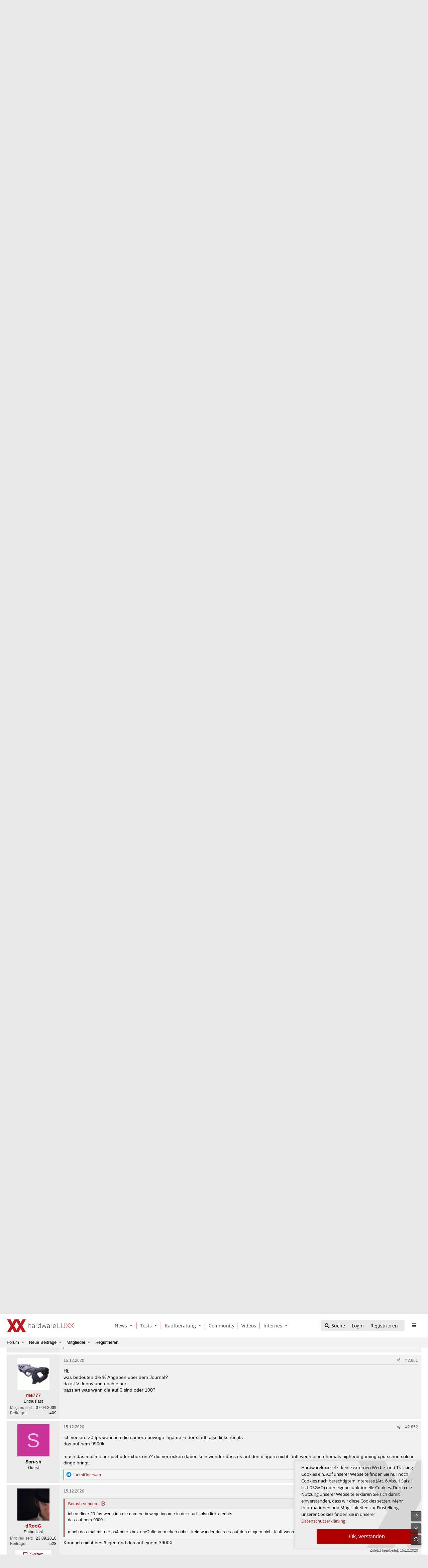

--- FILE ---
content_type: text/html; charset=utf-8
request_url: https://www.hardwareluxx.de/community/threads/cyberpunk-2077-%E4%BE%8D.920176/page-89
body_size: 68432
content:
<!DOCTYPE html>
<html id="XF" lang="de-DE" dir="LTR"
	data-app="public"
	data-template="thread_view_type_article"
	data-container-key="node-147"
	data-content-key="thread-920176"
	data-logged-in="false"
	data-cookie-prefix="xf_"
	data-csrf="1768441532,2f023a83bd015db46ee6c212a1007553"
	class="has-no-js template-thread_view_type_article"
	>
	
 
	
	
<head>
	<meta charset="utf-8" />
	<meta http-equiv="X-UA-Compatible" content="IE=Edge" />
	<meta name="viewport" content="width=device-width, initial-scale=1, viewport-fit=cover">

    <link rel="dns-prefetch" href="//ajax.googleapis.com">
	

	
	
	

	<title>[Sammelthread] - Cyberpunk 2077 侍 | Seite 89 | Hardwareluxx</title>

	<link rel="manifest" href="/community/webmanifest.php">
	
		<meta name="theme-color" content="#2a2a2e" />
	

	<meta name="apple-mobile-web-app-title" content="Hardwareluxx">
	
		<link rel="apple-touch-icon" href="/community/data/assets/logo/logo_hwluXX_192_dark_mask_big_300dpi_mask.png">
	

	
		
		<meta name="description" content="Cyberpunk 2077 Hardwareluxx Sammelthread







Entwickler  und Systemanforderungen:




CD Projekt RED

Release Date: 
Dec 10, 2020

Platformen: 
PC..." />
		<meta property="og:description" content="Cyberpunk 2077 Hardwareluxx Sammelthread







Entwickler  und Systemanforderungen:




CD Projekt RED

Release Date: 
Dec 10, 2020

Platformen: 
PC (Microsoft Windows) / PlayStation 4 /
Xbox One / PlayStation 5 / Xbox Series / Google Stadia

Website: 
http://cyberpunk.net/

Social..." />
		<meta property="twitter:description" content="Cyberpunk 2077 Hardwareluxx Sammelthread







Entwickler  und Systemanforderungen:




CD Projekt RED

Release Date: 
Dec 10, 2020

Platformen: 
PC (Microsoft Windows) / PlayStation 4 /
Xbox One..." />
	
	
		<meta property="og:url" content="https://www.hardwareluxx.de/community/threads/cyberpunk-2077-%E4%BE%8D.920176/" />
	
		<link rel="canonical" href="https://www.hardwareluxx.de/community/threads/cyberpunk-2077-%E4%BE%8D.920176/page-89" />
	
		<link rel="prev" href="/community/threads/cyberpunk-2077-%E4%BE%8D.920176/page-88#posts" />
	
		<link rel="next" href="/community/threads/cyberpunk-2077-%E4%BE%8D.920176/page-90#posts" />
	

	
		
	
	
	<meta property="og:site_name" content="Hardwareluxx" />


	
	
		
	
	
	<meta property="og:type" content="website" />


	
	
		
	
	
	
		<meta property="og:title" content="[Sammelthread] - Cyberpunk 2077 侍" />
		<meta property="twitter:title" content="[Sammelthread] - Cyberpunk 2077 侍" />
	


	
	
	
	
		
	
	
	
		<meta property="og:image" content="https://www.hardwareluxx.de/community/../templates/hwl/images/HWL_Logo_lg.svg" />
		<meta property="twitter:image" content="https://www.hardwareluxx.de/community/../templates/hwl/images/HWL_Logo_lg.svg" />
		<meta property="twitter:card" content="summary" />
	


	

		
	
	
	

	


	<link rel="preload" href="/community/styles/fonts/fa/fa-regular-400.woff2?_v=5.15.3" as="font" type="font/woff2" crossorigin="anonymous" />


	<link rel="preload" href="/community/styles/fonts/fa/fa-solid-900.woff2?_v=5.15.3" as="font" type="font/woff2" crossorigin="anonymous" />


<link rel="preload" href="/community/styles/fonts/fa/fa-brands-400.woff2?_v=5.15.3" as="font" type="font/woff2" crossorigin="anonymous" />

	<link rel="stylesheet" href="/community/css.php?css=public%3Anormalize.css%2Cpublic%3Afa.css%2Cpublic%3Acore.less%2Cpublic%3Aapp.less&amp;s=6&amp;l=2&amp;d=1751559966&amp;k=8ab3b74a0f3f874fde83a09acd9e06a49102ad30" />

	

<link rel="stylesheet" href="/community/css.php?css=public%3ACMTV_Badges.less%2Cpublic%3ACMTV_Badges_featured_badges.less%2Cpublic%3Abb_code.less%2Cpublic%3Akl_amdp_merge_message.less%2Cpublic%3Alightbox.less%2Cpublic%3Amessage.less%2Cpublic%3Ashare_controls.less%2Cpublic%3Astructured_list.less%2Cpublic%3Aextra.less&amp;s=6&amp;l=2&amp;d=1751559966&amp;k=36ec92b5e3f0c4f9ecbcb8a0e64c10b2faf261b3" />

	
		<script src="/community/js/xf/preamble.min.js?_v=598af028"></script>
	


	
		<link rel="icon" type="image/png" href="https://www.hardwareluxx.de/community/data/assets/logo/favicon-32x32.png" sizes="32x32" />
	
	

	
	

</head>
	

<body data-template="thread_view_type_article" >






	
	
<div id="center">
	

<div style="position:relative">
<div id="result"> </div>
</div>
					<!-- Neues Menü -->
		<head>
<style> 
.dropdown-item:hover, .dropdown-item:focus {
  color: #2c2c30;
  text-decoration: none;
  background-color: #f8f9fa;
}

	.pr-3, .px-3 {
  padding-right: 1rem !important;
}
	
.dropdown
{
position:relative;
}
.dropdown-menu {

  box-shadow: 5px 5px 15px rgba(0,0,0,0.2);
  left: 18px;
  position: absolute;
  top: 100%;
  z-index: 1000;
  display: none;
  float: left;
  min-width: 10rem;
  padding: .5rem 0;
  margin: .125rem 0 0;
  font-size: 1rem;
  color: #38383D;
  text-align: left;
  list-style: none;
  background-color: #fff;
  background-clip: padding-box;
  border: 1px solid rgba(0,0,0,0.15);
  border-radius: .25rem;
}

.dropdown-item {
  display: block;
  width: 100%;
  padding: .25rem 1.5rem;
  clear: both;
  font-weight: 400;
  white-space: nowrap;
  border: 0;
}


.navbar-expand-md .navbar-toggler {
  display: none;

}

  @media (min-width: 600px)
  {
.navbar-expand-md .navbar-collapse {
  display: flex;
  flex-basis: auto;
}
}
.navbar-collapse {
  flex-basis: 100%;
  flex-grow: 1;
  align-items: center;
}





footer .container {

    padding: 20px 40px;
    background-color: #38383D;

}

    @media (min-width: 960px)
    {
.container, .container-sm, .container-md, .container-xl {
    max-width: 100%;
}
}

.col-3 {
  flex: 0 0 25%;
  max-width: 25%;
    position: relative;
width: 100%;
padding-right: 15px;
padding-left: 15px;
}

.f-links a {
  font-size: 14px;
  color: rgba(255,255,255,0.7);
  display: block;
}

.row {
  display: flex;
  flex-wrap: wrap;
  margin-right: -15px;
  margin-left: -15px;
}
.text-center {
  text-align: center;
}
  @media (max-width: 960px)
  {
      footer .container
      {
          display:none;
      }

}

.f-links a {
  font-size: 14px;
  color: rgba(255,255,255,0.7);
  display: block;
}

.f-socials a {
  margin-left: auto;
  margin-right: auto;
  width: 120px;
  height: 30px;
  background-color: #2E2E2E;
  display: block;
  margin-bottom: 15px;
  font-size: 14px;
  line-height: 30px;
  padding-left: 15px;
  color: rgba(255,255,255,0.7);
}

.mt-3, .my-3 {
  margin-top: 1rem;
}

.d-flex {
  align-items: center;
  justify-content: center;
    display: flex;
}
.align-self-center {
  align-self: center;
}
.mr-2, .mx-2 {
  margin-right: .5rem;
}

.text-center {
  text-align: center;
}
.mt-4, .my-4 {
  margin-top: 1.5rem ;
}

.badge:empty {
  display: none;
}
	
	
	
	
@font-face{font-family:'Open Sans';font-display:swap;font-style:normal;font-weight:300;src:url("/templates/hwl/fonts/webfonts/open-sans-v28-latin-300.eot");src:local(""),url("/templates/hwl/fonts/webfonts/open-sans-v28-latin-300.eot?#iefix") format("embedded-opentype"),url("/templates/hwl/fonts/webfonts/open-sans-v28-latin-300.woff2") format("woff2"),url("/templates/hwl/fonts/webfonts/open-sans-v28-latin-300.woff") format("woff"),url("/templates/hwl/fonts/webfonts/open-sans-v28-latin-300.ttf") format("truetype"),url("/templates/hwl/fonts/webfonts/open-sans-v28-latin-300.svg#OpenSans") format("svg")}@font-face{font-family:'Open Sans';font-display:swap;font-style:normal;font-weight:400;src:url("/templates/hwl/fonts/webfonts/open-sans-v28-latin-regular.eot");src:local(""),url("/templates/hwl/fonts/webfonts/open-sans-v28-latin-regular.eot?#iefix") format("embedded-opentype"),url("/templates/hwl/fonts/webfonts/open-sans-v28-latin-regular.woff2") format("woff2"),url("/templates/hwl/fonts/webfonts/open-sans-v28-latin-regular.woff") format("woff"),url("/templates/hwl/fonts/webfonts/open-sans-v28-latin-regular.ttf") format("truetype"),url("/templates/hwl/fonts/webfonts/open-sans-v28-latin-regular.svg#OpenSans") format("svg")}@font-face{font-family:'Open Sans';font-display:swap;font-style:normal;font-weight:600;src:url("/templates/hwl/fonts/webfonts/open-sans-v28-latin-600.eot");src:local(""),url("/templates/hwl/fonts/webfonts/open-sans-v28-latin-600.eot?#iefix") format("embedded-opentype"),url("/templates/hwl/fonts/webfonts/open-sans-v28-latin-600.woff2") format("woff2"),url("/templates/hwl/fonts/webfonts/open-sans-v28-latin-600.woff") format("woff"),url("/templates/hwl/fonts/webfonts/open-sans-v28-latin-600.ttf") format("truetype"),url("/templates/hwl/fonts/webfonts/open-sans-v28-latin-600.svg#OpenSans") format("svg")}@font-face{font-family:'Open Sans';font-display:swap;font-style:normal;font-weight:700;src:url("/templates/hwl/fonts/webfonts/open-sans-v28-latin-700.eot");src:local(""),url("/templates/hwl/fonts/webfonts/open-sans-v28-latin-700.eot?#iefix") format("embedded-opentype"),url("/templates/hwl/fonts/webfonts/open-sans-v28-latin-700.woff2") format("woff2"),url("/templates/hwl/fonts/webfonts/open-sans-v28-latin-700.woff") format("woff"),url("/templates/hwl/fonts/webfonts/open-sans-v28-latin-700.ttf") format("truetype"),url("/templates/hwl/fonts/webfonts/open-sans-v28-latin-700.svg#OpenSans") format("svg")}@font-face{font-family:'Open Sans';font-display:swap;font-style:normal;font-weight:800;src:url("/templates/hwl/fonts/webfonts/open-sans-v28-latin-800.eot");src:local(""),url("/templates/hwl/fonts/webfonts/open-sans-v28-latin-800.eot?#iefix") format("embedded-opentype"),url("/templates/hwl/fonts/webfonts/open-sans-v28-latin-800.woff2") format("woff2"),url("/templates/hwl/fonts/webfonts/open-sans-v28-latin-800.woff") format("woff"),url("/templates/hwl/fonts/webfonts/open-sans-v28-latin-800.ttf") format("truetype"),url("/templates/hwl/fonts/webfonts/open-sans-v28-latin-800.svg#OpenSans") format("svg")}@font-face{font-family:'Open Sans';font-display:swap;font-style:italic;font-weight:300;src:url("/templates/hwl/fonts/webfonts/open-sans-v28-latin-300italic.eot");src:local(""),url("/templates/hwl/fonts/webfonts/open-sans-v28-latin-300italic.eot?#iefix") format("embedded-opentype"),url("/templates/hwl/fonts/webfonts/open-sans-v28-latin-300italic.woff2") format("woff2"),url("/templates/hwl/fonts/webfonts/open-sans-v28-latin-300italic.woff") format("woff"),url("/templates/hwl/fonts/webfonts/open-sans-v28-latin-300italic.ttf") format("truetype"),url("/templates/hwl/fonts/webfonts/open-sans-v28-latin-300italic.svg#OpenSans") format("svg")}@font-face{font-family:'Open Sans';font-display:swap;font-style:italic;font-weight:600;src:url("/templates/hwl/fonts/webfonts/open-sans-v28-latin-600italic.eot");src:local(""),url("/templates/hwl/fonts/webfonts/open-sans-v28-latin-600italic.eot?#iefix") format("embedded-opentype"),url("/templates/hwl/fonts/webfonts/open-sans-v28-latin-600italic.woff2") format("woff2"),url("/templates/hwl/fonts/webfonts/open-sans-v28-latin-600italic.woff") format("woff"),url("/templates/hwl/fonts/webfonts/open-sans-v28-latin-600italic.ttf") format("truetype"),url("/templates/hwl/fonts/webfonts/open-sans-v28-latin-600italic.svg#OpenSans") format("svg")}@font-face{font-family:'Open Sans';font-display:swap;font-style:italic;font-weight:700;src:url("/templates/hwl/fonts/webfonts/open-sans-v28-latin-700italic.eot");src:local(""),url("/templates/hwl/fonts/webfonts/open-sans-v28-latin-700italic.eot?#iefix") format("embedded-opentype"),url("/templates/hwl/fonts/webfonts/open-sans-v28-latin-700italic.woff2") format("woff2"),url("/templates/hwl/fonts/webfonts/open-sans-v28-latin-700italic.woff") format("woff"),url("/templates/hwl/fonts/webfonts/open-sans-v28-latin-700italic.ttf") format("truetype"),url("/templates/hwl/fonts/webfonts/open-sans-v28-latin-700italic.svg#OpenSans") format("svg")}@font-face{font-family:'Open Sans';font-display:swap;font-style:italic;font-weight:800;src:url("/templates/hwl/fonts/webfonts/open-sans-v28-latin-800italic.eot");src:local(""),url("/templates/hwl/fonts/webfonts/open-sans-v28-latin-800italic.eot?#iefix") format("embedded-opentype"),url("/templates/hwl/fonts/webfonts/open-sans-v28-latin-800italic.woff2") format("woff2"),url("/templates/hwl/fonts/webfonts/open-sans-v28-latin-800italic.woff") format("woff"),url("/templates/hwl/fonts/webfonts/open-sans-v28-latin-800italic.ttf") format("truetype"),url("/templates/hwl/fonts/webfonts/open-sans-v28-latin-800italic.svg#OpenSans") format("svg")}@media (max-width: 599px){.fw-wrap{flex-wrap:wrap}.flexbreak{height:0;width:100%}.wrapimg{width:100% !important}}@media (min-width: 600px){.wrapimg{width:100px !important;margin-right:1rem}}.wrapimgNews{margin-right:1rem;height:86px;object-fit:cover;object-position:center center}.font-200{font-weight:200}.font-300{font-weight:300}.font-400{font-weight:400}.font-500{font-weight:500}.font-600{font-weight:600}.font-700{font-weight:700}.font-800{font-weight:800}.font-900{font-weight:900}.opacity-10{opacity:.1 !important}.opacity-20{opacity:.2 !important}.opacity-30{opacity:.3 !important}.opacity-40{opacity:.4 !important}.opacity-50{opacity:.5 !important}.opacity-60{opacity:.6 !important}.opacity-70{opacity:.7 !important}.opacity-80{opacity:.8 !important}.opacity-85{opacity:.85 !important}.opacity-90{opacity:.9 !important}.font-8{font-size:8px !important}.font-9{font-size:9px !important}.font-10{font-size:10px !important}.font-11{font-size:11px !important}.font-12{font-size:12px !important}.font-13{font-size:13px !important}.font-14{font-size:14px !important}.font-15{font-size:15px !important}.font-16{font-size:16px !important}.font-17{font-size:17px !important}.font-18{font-size:18px !important}.font-19{font-size:19px !important}.font-20{font-size:20px !important}.font-21{font-size:21px !important}.font-22{font-size:22px !important}.font-23{font-size:23px !important}.font-24{font-size:24px !important}.font-25{font-size:25px !important}.font-26{font-size:26px !important}.font-27{font-size:27px !important}.font-28{font-size:28px !important}.font-29{font-size:29px !important}.font-30{font-size:30px !important}.font-31{font-size:31px !important}.font-32{font-size:32px !important}.font-33{font-size:33px !important}.font-34{font-size:34px !important}.font-35{font-size:35px !important}.font-36{font-size:36px !important}.font-37{font-size:37px !important}.font-38{font-size:38px !important}.font-39{font-size:39px !important}.font-40{font-size:40px !important}.rounded-0{border-radius:0px}.rounded-xs{border-radius:5px}.rounded-s{border-radius:8px}.rounded-sm{border-radius:10px}.rounded-m{border-radius:15px}.rounded-l{border-radius:30px}.rounded-xl{border-radius:50px}.shadow-0{box-shadow:0px 0px 0px 0px transparent}.shadow-xs{box-shadow:0px 0px 5px 2px rgba(0,0,0,0.04)}.shadow-s{box-shadow:0 4px 10px 0 rgba(0,0,0,0.1)}.shadow-m{box-shadow:0 2px 14px 0 rgba(0,0,0,0.08)}.shadow-l{box-shadow:0 5px 15px 0 rgba(0,0,0,0.09)}.shadow-xl{box-shadow:0 5px 30px 0 rgba(0,0,0,0.11),0 5px 15px 0 rgba(0,0,0,0.08)}.line-height-xs{line-height:14px !important}.line-height-s{line-height:1.5em !important}.line-height-s2{line-height:20px !important}.line-height-s3{line-height:20px !important}.line-height-m{line-height:24px !important}.line-height-l{line-height:26px !important}.line-height-xl{line-height:37px !important}.min-w-100{min-width:100px}.bg-gray{background-color:#E9E9E9 !important}.bg-gray-light{background-color:#f1f1f1 !important}.bg-gray-dark{background-color:#38383D !important}.color-gray{color:#4B4B4B !important}.color-gray-light{color:#E2E2E2 !important}.bg-dark{color:#CBCBCB !important}.color-white{color:#FFF !important}.color-black{color:#000 !important}.bg-benchmark{background-color:#F1F1F1;border-top:solid 2px #e8e8e8;border-bottom:solid 2px #e8e8e8}.benchmark-progress .border{border:solid 1px rgba(255,255,255,0.3) !important}.subcatsecondary,.color-gray-dark{color:#38383D}.subcatday a:last-child{padding-bottom:1rem !important}.theme-dark .subcatsecondary,.color-gray-dark{color:#E2E2E2}.theme-dark .subcatbox a{color:#e03d3d;background-color:#2d2d2f !important}.theme-dark .subcatbox a,.subcatbox a{background-color:transparent !important;padding:.25rem !important}.subcatbox{padding:10px 15px}.subcatbox h2{border-bottom:1px solid #ae0000}.theme-dark .subcatbox h2{border-bottom:1px solid #e03d3d}.theme-dark .subcatbox h2,.subcatbox h2{margin-top:10px !important}.theme-dark .maincontent table{background-color:revert}.theme-dark .maincontent caption{border-bottom:2px #e03d3d solid;color:#e2e2e2}.maincontent thead{font-weight:bold;font-size:14px;margin:2px;line-height:20px}.maincontent caption{background:#38383d;color:#FFF;border-bottom:none;padding:10px;text-align:center;font-weight:bolder;margin-bottom:1rem}.maincontent table{border:1px #ccc solid}.maincontent th{background:transparent;border-bottom:1px #ccc solid;padding:5px;border-right:1px #ccc solid;text-align:center}.maincontent td{padding:5px;border-bottom:1px #ccc solid}.maincontent tr:nth-of-type(2n+1){background:#e9e9e9}.maincontent caption{background:#b93232;color:#FFF;border-bottom:none;padding:10px}.theme-dark .maincontent caption{border-bottom:none}.theme-dark .maincontent th{background:transparent;border-bottom:1px rgba(255,255,255,0.1) solid;padding:5px;border-right:1px rgba(255,255,255,0.1) solid}.theme-dark .maincontent td{padding:5px;border-bottom:1px rgba(255,255,255,0.1) solid}.theme-dark .maincontent table{border:1px rgba(255,255,255,0.1) solid}.theme-dark .maincontent tr:nth-of-type(2n+1){background:#272727}.dynbench{width:100%}.hwl_bench_left{min-width:120px}.dynbench{font-family:Verdana, sans-serif;background-color:#f3f3f3}.dynbench h3{color:#000;font-size:1.3rem}.dynbench{border:1px solid #BBB;font-family:Verdana, Tahoma, Geneva, sans-serif;font-size:12px;text-align:center;background-color:#f3f3f3;padding:10px !important}.bg{background:#FFF}.dynbench .hwl_bench_left{width:191px;color:#454545;padding:0;padding-left:4px;padding-right:4px;float:left;font-weight:bold}.dynbench .hwl_bench_right{background-image:url(/templates/hwl/images/grid.png);background-size:100% auto;width:378px;border-left:1px solid #bbb;padding:0;padding-top:4px;float:right;padding-bottom:4px;cursor:pointer}.hwl_bench_balken_min{background-color:#F3F3F3;text-align:left;border:1px solid #fff;font-size:10px;height:18px;color:#333}.hwl_bench_balken_avg{border:0px solid #f00;background-color:#E9E9E9;text-align:center;border:1px solid #fff;font-size:10px;height:18px;color:#333}.hwl_bench_balken_max{border:0px solid #f00;background-color:#E1E1E1;text-align:right;border:1px solid #fff;font-size:10px;height:18px;color:#333}.clearer{clear:both}.hwl_bench_min_percentages,.hwl_bench_max_percentages,.hwl_bench_avg_percentages{padding-top:2px;padding-bottom:1px;display:none;height:18px;color:#333}.hwl_bench_min_values,.hwl_bench_max_values,.hwl_bench_avg_values{padding-top:2px;padding-bottom:1px;display:inline-block;height:18px;color:#333}.hwl_bench_min_values,.hwl_bench_min_percentages{padding-left:5px}.hwl_bench_max_values,.hwl_bench_max_percentages{padding-right:5px}.dynbench .hwl_bench_subheadline{padding-bottom:10px !important;margin-top:10px;font-size:14px !important;font-weight:normal}.dynbench .hwl_bench_subline1{margin:0;padding-top:8px;text-align:center;font-weight:normal;font-size:12px;font-style:italic}.dynbench .hwl_bench_subline2{clear:both;padding-top:5px;padding-right:3px;text-align:right;font-size:11px;color:#666}.active_balken_min{background-color:#c88787;color:#fff !important}.active_balken_avg{background-color:#c66969;color:#fff !important}.active_balken_max{background-color:#c33232;color:#fff !important}.active_balken_min span{color:#fff !important}.active_balken_avg span{color:#fff !important}.active_balken_max span{color:#fff !important}div.shadow5{float:left;background-color:#fcfcfc;border:1px solid #fff;border-radius:0;border-top:0;border-left:0;padding-top:3px}.theme-dark div.shadow5{background:transparent;border:0}@media screen and (max-width: 450px){.hwl_bench_left a{font-size:9px;padding-top:15px !important}.hwl_bench_left{min-width:85px}.dynbench .hwl_bench_right{width:68% !important}}@media screen and (max-width: 400px){.userImage{display:none}.dynbench .hwl_bench_right{width:68% !important}}@media (max-width: 600px){p.responsive{font-size:14px}.inner-container{padding:0px 21px}.over-ad{overflow-x:hidden}.header1-com{overflow-x:hidden}.dynbench .hwl_bench_right{width:69% !important}}.theme-dark .dynbench{background:#252528;border-color:rgba(255,255,255,0.2)}.theme-dark .bg{background:#38383d}.theme-dark .dynbench a:link,.theme-dark .dynbench a:visited,.theme-dark .dynbench h3,.theme-dark .dynbench h4{color:#fff !important}.theme-dark .benchborder{border-color:rgba(255,255,255,0.2)}.theme-dark .dynbench .hwl_bench_right{background:repeating-linear-gradient(90deg, #3a393d, #3a393d 49px, rgba(255,255,255,0.1) 49px, rgba(255,255,255,0.1) 50px);border-color:rgba(255,255,255,0.2)}.theme-dark .hwl_bench_balken_max{border-color:rgba(255,255,255,0.2);box-shadow:4px 4px 6px rgba(0,0,0,0.5)}.youtube,.tweet_container{background-position:center;background-repeat:no-repeat;position:relative;display:inline-block;overflow:hidden;transition:all 200ms ease-out;cursor:pointer;width:100%;height:400px;text-align:center;margin-bottom:1rem}.youtube .play{background:url("[data-uri] +CTSbehfAH29mrID8bET0+0EUkAd8WYDOmqJ3ecsG30yr9wqRfm6Y+a1BEFDEjHfHvWmY9ck6CygHvBVr8Xhtb4ZE5HZA3y8DvBNA1TjnrmXWf+sioMwZX5V/VHXMGGMMoKdDCxCRvRWBdzKzdHEO+EisilbPyopHYqp6S9UCAsz4iojI7hUDAtyXVQgIDd6KnOoaWNkbI6FaPSuZGyMArsi7MZoloB4zviI/Nhr3X95jltwTRQmoIfgisy5ai+me67OI7fE4nrqjrqfK1t0eby0FPRB6oGVlchL3rgnfrq19RKbVBdhV9IOSwJmfmJi4vi/4ThERitwyCxVAFqydshuCX5awhQ9KtmuIWd8IDZED/nXT77rvVVv6sHRKwjYi91poqP7Dr+Y6JJ1VSZIMA3wkPNy6bX+o8Bcm0sXMdwM8Fxo0A3xORPaWBp6uPXsmbxCRD0NDL0dOANhVCXy6iAjMcjbcrMt3RITKwdMVRdFo+y5yvkL4eWZ+zHt/ZVD4dEVRNGotpst+dZZZH8k86lqn2pIvT/eqrNfn2xuyqYPZ8mv7s8pfn/8Pybm4TIjanscAAAAASUVORK5CYII=") no-repeat center center;background-size:64px 64px;position:absolute;height:100%;width:100%;opacity:.9;filter:alpha(opacity=90);transition:all 0.2s ease-out}.youtube .play:hover{opacity:1;filter:alpha(opacity=100)}.youtube .ytinfo{margin:30px 50px;background-color:#ddd;opacity:0.88;padding:20px;height:80%;width:85%;font-size:13px}.theme-dark .youtube .ytinfo{color:#38383d !important}.ytinfo button{padding:5px;border:0}.tweet_container{margin:30px 50px;opacity:0.85;padding:20px;height:75%;width:80%}.twttr_info{background:url(/templates/hardwareluxx/images/twitterbg.jpg) no-repeat top center;min-height:332px}.youtube h2,.twttr_info h2{color:#000 !important;border-color:#ae0000 !important;font-size:16px;color:#666;width:100%;padding:0;border-bottom:2px #e4e4e4 solid;margin-top:11px;float:left;line-height:21px}#ytdiv{scroll-margin-top:70px}@media (min-width: 600px) and (max-width: 728px){p.responsive{font-size:18px}.inner-container{max-width:680px;margin:0 auto}}@media (min-width: 728px) and (max-width: 1024px){.inner-container{max-width:680px;margin:0 auto}}@media (min-width: 1024px){.inner-container{max-width:680px;margin:0 auto}}.disabled{display:none !important}u{text-decoration-color:transparent;border-bottom:solid 2px #AE0000 !important}@media (max-width: 600px){.hide-on-mobile{display:none !important}.show-on-mobile{display:inline-block !important}}@media (min-width: 601px) and (max-width: 1024px){.hide-on-tablet{display:none !important}.show-on-tablet{display:inline-block !important}}@media (min-width: 1024px){.hide-on-desktop{display:none !important}.show-on-desktop{display:inline-block !important}}header1{height:70px;background-color:transparent}header1 .container{border-bottom:solid 0px rgba(216,216,216,0.5) !important}.theme-dark .logo{background-image:url("https://www.hardwareluxx.de/templates/hwl/images/HWL_Logo_lg_darkstyle.svg")}.theme-light .logo{background-image:url("https://www.hardwareluxx.de/templates/hwl/assets/icons/HWL_Logo_lg.svg")}.logo{background-repeat:no-repeat;margin-left:21px;display:block;width:150px;height:70px;background-position:center}.m-open{color:#38383D;margin-right:11px;position:absolute;right:0px;top:0px;width:40px;height:70px;line-height:70px;text-align:center}.t-h .logo,.d-h .logo{float:left}.d-h .logo{width:200px}.td-but{margin-right:10px;margin-top:17px;float:right;height:34px;background-color:#E9E9E9;border-radius:5px}@media (max-width: 430px){.td-but{display:none}}.t-open,.d-open{width:35px;height:34px;line-height:34px;text-align:center;color:#38383D;display:block;float:left;z-index:2;position:relative;background-size:20px}.td-but .has-badge{color:#AE0000}.td-but .has-badge .badge{color:#FFF;font-size:10px;position:absolute;margin-top:17px;margin-left:-10px;font-style:normal;font-weight:500;border:solid 1px #fff;padding:2px 4px}.td-search{float:right;margin-top:17px;margin-right:15px}.t-open{float:right;margin-top:17px;margin-right:10px}.d-open{margin-top:17px;margin-right:25px;float:right}.d-menu{left: 47%; position: absolute; transform: translate(-50%, 0%); position: absolute; padding-top: 25px;font-size:14px;display:none}.d-menu a{padding:0px 11px 0px 11px;color:#4B4B4B;text-align:center}.d-menu a{border-right:solid 1px #FF5858}.d-menu a:first-child{border-left:none !important}.d-menu .last{border-right:none !important}.header1-clear{display:block;height:70px}header1{position:-webkit-sticky;position:sticky;top:0px;z-index:9}.primary-heading{position:-webkit-sticky;position:sticky;top:70px;z-index:8;overflow:visible !important}.dropdown{z-index:99 !important}.dropdown-toggle span{transform:translateY(-1px) !important}.dropdown-toggle::after{display:inline-block;margin-left:.255em;vertical-align:.255em;content:"";border-top:.3em solid;border-right:.3em solid transparent;border-bottom:0;border-left:0.3em solid transparent}.dropdown-menu{border:none;box-shadow:5px 5px 15px rgba(0,0,0,0.2);left:18px !important}.dropdown-menu *{text-align:left !important;border-right:none !important}.dropdown-menu a{font-size:12px;line-height:35px;border-bottom:solid 1px rgba(0,0,0,0.1)}.dropdown-menu a:first-child{margin-top:-5px}.dropdown-menu a:last-child{border-bottom:none;margin-bottom:-5px}.sidebar1{position:fixed;top:0px;left:0px;bottom:0px;width:260px;z-index:9;background-color:#38383D;transform:translateX(-265px);transition:all 250ms ease}.sidebar1-open{transform:translateX(0px)}.sidebar1-logo{background-image: url(https://www.hardwareluxx.de/templates/hwl/images/HWL_Logo_lg_darkstyle.svg);background-repeat:no-repeat;margin:13px 0px 14px 21px;display:block;width:70%;height:41px;background-position:left center}.sidebar1-close{text-align:center;line-height:70px;color:#FFF;margin-right:11px;position:absolute;right:0px;top:0px;width:40px;height:70px;z-index:99;background-position:center}.sidebar1 a:hover{color:#FFF}.m-sidebar1{border-top:solid 1px rgba(255,255,255,0.1)}.m-sidebar1{padding-left:2px;display:flex}.m-sidebar1 a{height:55px;line-height:55px;text-align:center;width:61px;color:#FFF;display:inline-block;margin:auto;background-position:center;background-size:18px}.m-sidebar1 .badge{color:#FFF !important;font-style:normal;font-weight:400;font-size:9px;width:17px;position:absolute;line-height:9px;margin-top:28px;margin-left:-7px}.sidebar1-menu a{font-size:14px;background-color:#232323;line-height:50px;display:block;color:#FFF;padding:0px 25px}.sidebar1-menu a:hover{text-decoration:none}[data-menu]{background-color:rgba(255,255,255,0.01)}.rotate-180{transform:rotate(180deg);transition:all 200ms ease}.sidebar1-menu a i{position:absolute;right:0px;height:50px;line-height:50px;width:55px;text-align:center;transition:all 200ms ease}.sidebar1-menu a{border-bottom:solid 1px rgba(255,255,255,0.08)}.sidebar1-sub{display:none}.sidebar1-sub a{color:rgba(255,255,255,0.7);background-color:transparent !important;border-bottom:solid 1px rgba(255,255,255,0.05);margin:0px 30px;margin-left:25px !important;padding:0px !important}.sidebar1-sub a:last-child{border:none !important}.toggle-theme,.remAd{background-color:#232323;color:#FFF;font-size:13px;padding:12px 10px;width:225px;display:block;text-align:center;border-radius:10px;margin:20px auto}.nested-sub{padding-left:20px !important}.nested-sub a{font-size:12px !important}.modal-open .ad-large,.modal-open .container{filter:blur(0.2rem);transition:all 500ms ease}.sidebar1-open{transform:translateX(0px);overflow-x:scroll;-ms-overflow-style:none;scrollbar-width:none}.sidebar1-open::-webkit-scrollbar{display:none}.footer .col-3:not(.col-3:last-child){border-right:solid 1px rgba(255,255,255,0.3)}.theme-dark .footer .container{background-color:#38383D !important}footer p{font-size:12px;color:rgba(255,255,255,0.7)}footer .container{padding:20px 40px;background-color:#38383D !important}.f-links a{font-size:14px;color:rgba(255,255,255,0.7);display:block}.f-socials a{margin-left:auto;margin-right:auto;width:120px;height:30px;background-color:#2E2E2E;display:block;margin-bottom:15px;font-size:14px;line-height:30px;padding-left:15px;color:rgba(255,255,255,0.7)}.f-socials a i{width:24px}.card{background-repeat:no-repeat;background-size:cover;background-position:center;border:0px;border-radius:0px}.card-center{position:absolute;left:0px;right:0px;height:100%;background-color:rgba(255,255,255,0.9);padding:40px 20px;backdrop-filter:blur(2px);background:#fff;background:linear-gradient(90deg, rgba(255,255,255,0.8) 50%, rgba(255,255,255,0) 100%)}.card-avatar{border:solid 4px #FFF;border-radius:100%}.vr-deco{height:40px;width:2px;display:block;background-color:#AE0000}@media (max-width: 1024px){.ad-large{display:none !important}}@media (min-width: 1024px){.over-ad{width:1024px;margin:0 auto}}.over-ad{z-index:2;position:relative}.ad-large{position:fixed;z-index:1;top:0px;left:50%;transform:translateX(-50%)}.theme-dark #leaderboard{background:transparent}#leaderboard{background:transparent;overflow:hidden;}.rectangle{min-height:250px}.ad-1{float:right;clear:both;padding-left:1rem;margin-top:-1rem;margin-right:-9rem;padding-bottom:0.25rem}@media (max-width: 960px){.ad-1{float:none;padding-left:1rem;margin-top:0;margin-right:0;padding-bottom:0.25rem;text-align:center}}.ad-2{text-align:center;margin-bottom:1rem}.b-s{border-radius:0px;border-bottom:solid 1px rgba(216,216,216,0.5) !important}.b-s li{height:12px;margin-top:-5px;font-size:11px}.b-l{display:flex;justify-content:center;border-bottom:solid 1px rgba(216,216,216,0.5) !important}.b-l a{color:#4B4B4B;font-size:18px;padding:0px 5px;margin:10px 15px;display:inline-block}.b-l .active{border-bottom:solid 1px #FF5858}.trends-bar{padding:0px 20px 0px 25px}.trends-bar a{padding:5px 10px;color:#FFF;margin:15px 5px 15px 0px;display:inline-block;border:solid 1px rgba(255,255,255,0.2)}.tag-box-left{position:relative;z-index:2 !important}.tag-box-right{background-color:rgba(0,0,0,0.8);position:relative;z-index:2 !important}.tag-box-img{position:relative;left:0px;display:inline-block !important;margin-top:-150px !important}.tag-img{margin-bottom:-27px}.tag-box-button{width:150px;display:block;margin:-20px auto 20px auto;font-size:12px;font-weight:700;height:38px;line-height:38px;text-align:center}.ces-box{display:block;margin-top:-20px;border:solid 2px #589BD5}.ces-tag-title{z-index:2;position:relative;display:inline-block;background-color:#589BD5;color:#FFF}.ces-list{list-style:none;padding-left:25px}.ces-list li::before{content:"\2022";color:#589BD5;font-weight:bold;display:inline-block;width:15px;margin-left:-15px}.pro-kontra .fa-plus-circle{left:10px;top:50%;margin-top:-75px;font-size:150px;position:absolute}.pro-kontra .fa-minus-circle{top:50%;margin-top:-75px;right:10px;font-size:150px;position:absolute}.pro-kontra div{width:260px;margin:0 auto}.pro-kontra hr{width:100px;margin-left:0px}.pro-kontra ul{font-size:14px;list-style:none;color:#FFF;margin-left:0px;padding-left:0px}.pro-kontra .plus li:before{content:"+";margin-right:4px}.pro-kontra .minus li:before{content:"-";margin-right:4px}table{width:100%}@media (max-width: 500px){.table-main{max-width:500px;overflow:auto;display:inline-block}}.embed-container{position:relative;padding-bottom:56.25%;height:0;overflow:hidden;max-width:100%}.embed-container iframe,.embed-container object,.embed-container embed{position:absolute;top:0;left:0;width:100%;height:100%}.custom-prev,.custom-next{width:10%}@media (min-width: 1024px){.custom-prev{transform:translateX(-60px)}.custom-next{transform:translateX(60px)}}@media (min-width: 960px) and (max-width: 1024px){.custom-prev{transform:translateX(-55px)}.custom-next{transform:translateX(55px)}}@media (min-width: 600px) and (max-width: 960px){.custom-prev{transform:translateX(-45px)}.custom-next{transform:translateX(45px)}}@media (max-width: 600px){.custom-prev{transform:translateX(-50px)}.custom-next{transform:translateX(50px)}.custom-prev{left:15px}.custom-next{right:15px}}.theme-light .container{background-color:#F8F8F8}.theme-light .bg-theme{background-color:#FFF}.theme-dark .bg-theme{background-color:#1f1f1f}.theme-light .border-theme{border:solid 2px rgba(0,0,0,0.05) !important}.theme-dark .border-theme{border:solid 2px rgba(255,255,255,0.05) !important}.theme-dark,.theme-dark .td-but,.theme-dark .bg-white{background-color:#272727 !important}.theme-dark .dropdown-menu{background-color:#313134 !important}.theme-dark .dropdown-menu a{border-bottom:1px solid rgba(255,255,255,0.1) !important;color:#FFFFFF !important}.theme-dark .dropdown-menu a:last-child{border-bottom:none !important}.theme-dark .dropdown-item:hover,.theme-dark .dropdown-item:focus{color:#000000 !important}.theme-dark .bg-dark,.theme-dark .trends-bar{background-color:#000 !important;color:#38383D !important}.theme-dark .trends-bar h1{color:#E2E2E2 !important}.theme-dark .trends-bar .trends-list a{color:#E2E2E2 !important;border:solid 1px rgba(226,226,226,0.8)}.theme-dark .testboxX1 a[class*="testboxX1"] h4{color:#38383D !important}.theme-dark a{text-decoration:none !important}.theme-dark .text-dark{color:#E2E2E2 !important}a.text-dark:hover,a.text-dark:focus{color:#fff !important}.theme-dark .container,.theme-dark .bg-gray{background-color:#313134 !important}.theme-dark .bg-gray-light{background-color:#272727 !important}.theme-dark{color:#E2E2E2}.theme-dark table{background-color:#FFF}.theme-dark header1 a{color:#FFF}.theme-dark .td-but .badge{border:none}.theme-dark .breadcrumb a{color:#FFF}.theme-dark .line-nav a{color:#FFF}.theme-dark .line-nav{border-bottom:solid 1px rgba(0,0,0,0.3) !important}.theme-dark .container.b-s{border:none !important}.theme-dark header1 .container{border:none !important}.theme-dark .card-center{background:rgba(0,0,0,0.9);background:linear-gradient(90deg, rgba(0,0,0,0.8) 50%, rgba(255,255,255,0) 100%)}.theme-light .color-theme{color:#1f1f1f !important}.theme-dark .color-theme{color:#F8F8F8 !important}.theme-dark .pen-card{border:solid 1px rgba(255,255,255,0.4) !important}.theme-dark .primary-heading{background-color:#38383D !important}.pagination .active a{background-color:#38383D !important;color:#FFF !important;border:solid 1px #1f1f1f !important}.theme-dark .pagination a{background-color:#45454a;border-color:#1f1f1f}.theme-dark .bg-gray-light hr{background-color:rgba(255,255,255,0.1)}.theme-dark .border-left,.theme-dark .border-right,.theme-dark .border-top,.theme-dark .border-bottom,.theme-dark .border{border-color:rgba(255,255,255,0.1) !important}.theme-dark h1,.theme-dark h3,.theme-dark h4,.theme-dark h4,.theme-dark h5,.theme-dark h6,.theme-dark .td-but .has-badge{color:#e03d3d !important;text-decoration:none !important}.theme-dark .maincontent a,.theme-dark .mainheader1 a{color:#f37575}.theme-dark .bg-primary{background-color:#b93232 !important}.theme-dark #article_toc{background-color:#38383D !important}.testboxX1 h4{margin-bottom:0}@media (min-width: 1024px){.testboxX1 .img-fluid{object-fit:cover;object-position:top center;height:180px}.testboxX3 .img-fluid{object-fit:cover;object-position:top center;height:175px}.testboxX2 .img-fluid{object-fit:cover;object-position:top center;height:350px}}@media (min-width: 600px) and (max-width: 1024px){.testboxX1 .img-fluid,.testboxX3 .img-fluid{object-fit:cover;object-position:top center;height:219px}.testboxX2 .img-fluid{object-fit:cover;object-position:top center;height:250px}}@media (min-width: 960px){.tickerboximgs{line-height:20px}}@media (min-width: 1024px){.tickerboximgs{line-height:20px}}@media (min-width: 600px) and (max-width: 1024px){.tickerboximgs{line-height:18px}}@media (max-width: 600px){.tickerboximgs{line-height:14px}}@media (min-width: 960px){.box2er .box2img{overflow:hidden;height:300px}}@media (min-width: 1024px){.box2er .box2img{overflow:hidden;height:300px}}@media (min-width: 600px) and (max-width: 959px){.box2er .box2img{overflow:hidden;height:175px}.box2er h4{height:48px}}@media (max-width: 599px){.box2er .box2img{overflow:auto;height:auto}}#MSI{background:url(../images/supsprite.png) 0 0;width:70px;height:70px}#Aquatuning{background:url(../images/supsprite.png) 0 -490px;width:70px;height:70px}#ASUS{background:url(../images/supsprite.png) -70px 0;width:70px;height:70px}#bequiet{background:url(../images/supsprite.png) -140px 0;width:70px;height:70px}#Caseking{background:url(../images/supsprite.png) 0 -70px;width:70px;height:70px}#Coolermaster{background:url(../images/supsprite.png) -70px -70px;width:70px;height:70px}#Corsair{background:url(../images/supsprite.png) -140px -70px;width:70px;height:70px}#nanoxia{background:url(../images/supsprite.png) 0 -140px;width:70px;height:70px}#GSkill{background:url(../images/supsprite.png) -70px -140px;width:70px;height:70px}#Noiseblocker{background:url(../images/supsprite.png) -140px -140px;width:70px;height:70px}#Cooltek{background:url(../images/supsprite.png) 0 -210px;width:70px;height:70px}#thecus{background:url(../images/supsprite.png) -140px -210px;width:70px;height:70px}#fractal{background:url(../images/supsprite.png) -70px -350px;width:70px;height:70px}#evga{background:url(../images/supsprite.png) 0px -350px;width:70px;height:70px}#sapphire{background:url(../images/supsprite.png) 0px -420px;width:70px;height:70px}#thermalright{background:url(../images/supsprite.png) -70px -420px;width:70px;height:70px}#Powercolor{background:url(../images/supsprite.png) -140px -420px;width:70px;height:70px}#adata{background:url(../images/supsprite.png) -70px -210px;width:70px;height:70px}#Cherry{background:url(../images/supsprite.png) 0 -280px;width:70px;height:70px}#MIFcom{background:url(../images/supsprite.png) -70px -280px;width:70px;height:70px}#schenker{background:url(../images/supsprite.png) -140px -280px;width:70px;height:70px}#Silverstone{background:url(../images/supsprite.png) -140px -350px;width:70px;height:70px}#supforum{clear:both}.supfobox a{display:block;float:left;margin:5px 10px;border:solid 1px #EFEFEF};
@media (max-width: 1023px){
.d-menu {display: none !important;}
}	
@media (min-width: 1024px){
.d-menu {display: flex !important;}
	}
	
.header1, footer
{
    font-family:'Open Sans';
}	
	</style>


</head>
<body>
<div class="header1">
<div id="topheader">
	<div class="sticky_header1">
<div class="d-h container px-0 ">
<a href="/" class="logo" aria-label="Hardwareluxx Logo"></a>
<a  class="d-open" aria-label="sidebar1 Menu öffnen" onclick="togglesidebar1()"><i class="fa fa-bars"></i></a>





<div id="welcome" class="td-but">
			<div class="p-nav-opposite">
				<div class="p-navgroup p-account p-navgroup--guest">
					
						<a href="/community/login/" class="p-navgroup-link p-navgroup-link--textual p-navgroup-link--logIn"
							data-xf-click="overlay" data-follow-redirects="on">
							<span class="p-navgroup-linkText">Login</span>
						</a>
						
							<a href="/community/register/" class="p-navgroup-link p-navgroup-link--textual p-navgroup-link--register"
								data-xf-click="overlay" data-follow-redirects="on">
								<span class="p-navgroup-linkText">Registrieren</span>
							</a>
						
					
				</div>

				<div class="p-navgroup p-discovery, ">
					

					
						<a href="/community/search/"
							class="p-navgroup-link p-navgroup-link--iconic p-navgroup-link--search"
							data-xf-click="menu"
							data-xf-key="/"
							aria-label="Suche"
							aria-expanded="false"
							aria-haspopup="true"
							title="Suche">
							<i aria-hidden="true"></i>
							<span class="p-navgroup-linkText">Suche</span>
						</a>
						<div class="menu menu--structural menu--wide" data-menu="menu" aria-hidden="true">
							<form action="/community/search/search" method="post"
								class="menu-content"
								data-xf-init="quick-search">

								<h3 class="menu-header">Suche</h3>
								
								<div class="menu-row">
									
										<div class="inputGroup inputGroup--joined">
											<input type="text" class="input" name="keywords" placeholder="Suche..." aria-label="Suche" data-menu-autofocus="true" />
											
			<select name="constraints" class="js-quickSearch-constraint input" aria-label="Suchen in">
				<option value="{&quot;search_type&quot;:&quot;post&quot;,&quot;c&quot;:{&quot;thread&quot;:920176}}">Dieses Thema</option>
<option value="{&quot;search_type&quot;:&quot;post&quot;,&quot;c&quot;:{&quot;nodes&quot;:[147],&quot;child_nodes&quot;:1}}">Dieses Forum</option>
<option value="{&quot;search_type&quot;:&quot;post&quot;}">Themen</option>
<option value="">Überall</option>

			</select>
		
										</div>
									
								</div>

								
								<div class="menu-row">
									<label class="iconic"><input type="checkbox"  name="c[title_only]" value="1" /><i aria-hidden="true"></i><span class="iconic-label">Nur Titel durchsuchen</span></label>

								</div>
								
								
								<!--[Suche erweitert mit Relevanz und Datum]-->

								<div class="menu-row_search">
									
			<dl class="formRow">
				<dt>
					<div class="formRow-labelWrapper">
					<label class="formRow-label">Sortieren nach</label></div>
				</dt>
				<dd>
					
			<ul class="inputChoices" role="radiogroup" aria-labelledby="_xfUid-1-1768441532">
				<li class="inputChoices-choice"><label class="iconic  iconic--radio"><input type="radio" name="order" value="relevance" checked="checked" /><i aria-hidden="true"></i><span class="iconic-label">Relevanz</span></label></li>
<li class="inputChoices-choice"><label class="iconic  iconic--radio"><input type="radio" name="order" value="date" /><i aria-hidden="true"></i><span class="iconic-label">Datum</span></label></li>

			</ul>
		
				</dd>
			</dl>
		
								</div>
								
								
								
								<div class="menu-row">
									<div class="inputGroup">
										<span class="inputGroup-text" id="ctrl_search_menu_by_member">Von:</span>
										<input type="text" class="input" name="c[users]" data-xf-init="auto-complete" placeholder="Mitglied" aria-labelledby="ctrl_search_menu_by_member" />
									</div>
								</div>
								<div class="menu-footer">
									<span class="menu-footer-controls">
										<button type="submit" class="button--primary button button--icon button--icon--search"><span class="button-text">Suche</span></button>
										<a href="/community/search/" class="button"><span class="button-text">Erweiterte Suche...</span></a>
									</span>
								</div>

								<input type="hidden" name="_xfToken" value="1768441532,2f023a83bd015db46ee6c212a1007553" />
							</form>
						</div>
					
				</div>
			</div>
	
		</div>










</div>
<div class="d-menu ">
<div class="dropdown">
<a class="" href="/index.php/news.html" aria-label="News" style="border: none;padding: 0 0 0 11px">
<span>News</span>
</a>
<a class="dropdown-toggle dropdown-toggle-split" role="button" id="newsLinkMM" data-toggle="dropdown" aria-haspopup="true" aria-expanded="false" aria-label="Open News Submenu" style="padding: 0 11px 0 0;">
<span class="sr-only">Open News Submenu</span>
</a>
<div class="dropdown-menu dropdown-menu-right" aria-labelledby="newsLinkMM">
<a class="dropdown-item" href="/index.php/news/hardware.html" aria-label="News - Hardware">Hardware</a>
<a class="dropdown-item" href="/index.php/news/software.html" aria-label="News - Software">Software</a>
<a class="dropdown-item" href="/index.php/news/consumer-electronics.html" aria-label="News - Consumer Electronic">Consumer Electronic</a>
<a class="dropdown-item" href="/index.php/news/sonstiges.html" aria-label="News - Allgemein">Allgemein</a>
</div>
</div>
<div class="dropdown">
<a class="" href="/index.php/artikel.html" aria-label="Tests" style="border: none;padding: 0 0 0 11px">
<span>Tests</span>
</a>
<a class="dropdown-toggle dropdown-toggle-split" role="button" id="testLinkMM" data-toggle="dropdown" aria-haspopup="true" aria-expanded="false" aria-label="Open Tests Menu" style="padding: 0 11px 0 0;">
<span class="sr-only">Open Tests Submenu</span>
</a>
<div class="dropdown-menu dropdown-menu-right" aria-labelledby="testLinkMM">
<a class="dropdown-item" href="/index.php/artikel/hardware.html" aria-label="Tests - Hardware">Hardware</a>
<a class="dropdown-item" href="/index.php/artikel/software.html" aria-label="Tests - Software">Software</a>
<a class="dropdown-item" href="/index.php/artikel/consumer-electronics.html" aria-label="Tests - Consumer Electronic">Consumer Electronic</a>
<a class="dropdown-item" href="/index.php/artikel/sonstiges.html" aria-label="Tests - Sonstige">Sonstige</a>
</div>
</div>
<div class="dropdown">
<a class="" href="/index.php/kaufberatung.html" aria-label="Kaufberatung" style="border: none;padding: 0 0 0 11px">
<span>Kaufberatung</span>
</a>
<a class="dropdown-toggle dropdown-toggle-split" role="button" id="kbLinkMM" data-toggle="dropdown" aria-haspopup="true" aria-expanded="false" aria-label="Open Kaufberatung Menu" style="padding: 0 11px 0 0;">
<span class="sr-only">Open Kaufberatung Submenu</span>
</a>
<div class="dropdown-menu dropdown-menu-right" aria-labelledby="kbLinkMM">
<a class="dropdown-item" href="/index.php/kaufberatung/ram-rangliste.html" aria-label="Ram Rangliste">Ram Rangliste</a>
<a class="dropdown-item" href="/index.php/kaufberatung/prozessor-rangliste.html" aria-label="CPU Rangliste">CPU Rangliste</a>
<a class="dropdown-item" href="/index.php/kaufberatung/ssd-rangliste.html" aria-label="SSD Rangliste">SSD Rangliste</a>
<a class="dropdown-item" href="/index.php/kaufberatung/mainboard-amd-rangliste.html" aria-label="Mainboard AMD Rangliste">Mainboard AMD Rangliste</a>
<a class="dropdown-item" href="/index.php/kaufberatung/mainboard-intel-rangliste.html" aria-label="Mainboard Intel Rangliste">Mainboard Intel Rangliste</a>
<a class="dropdown-item" href="/index.php/kaufberatung/gehaeuse-rangliste.html" aria-label="Gehäuse Rangliste">Gehäuse Rangliste</a>
<a class="dropdown-item" href="/index.php/kaufberatung/kuehler-rangliste.html" aria-label="Kühler Rangliste">Kühler Rangliste</a>
<a class="dropdown-item" href="/index.php/kaufberatung/grafikkarten-rangliste.html" aria-label="Grafikkarten Rangliste">Grafikkarten Rangliste</a>
</div>
</div>
<div class="dropdown">
<a href="/community/" style="padding: 0 10px;"><span>Community</span></a>
</div>
<div class="dropdown">
<a href="https://www.youtube.com/user/hardwareluxx" style="padding: 0 10px;" target="_blank"><span>Videos</span></a>
</div>
<div class="dropdown">
<a class="" href="/index.php/internes/impressum.html" aria-label="Internes" style="border: none;padding: 0 0 0 11px">
<span>Internes</span>
</a>
<a class="dropdown-toggle dropdown-toggle-split last" role="button" id="internesLinkMM" data-toggle="dropdown" aria-haspopup="true" aria-expanded="false" aria-label="Open Internes Menu" style="padding: 0 11px 0 0;">
<span class="sr-only">Open Internes Submenu</span>
</a>
<div class="dropdown-menu dropdown-menu-right" aria-labelledby="internesLinkMM">
<a class="dropdown-item" href="/index.php/internes/impressum.html" aria-label="Impressum">Impressum</a>
<a class="dropdown-item" href="/index.php/internes/team.html" aria-label="Team">Team</a>
<a class="dropdown-item" href="/index.php/internes/jobangebote.html" aria-label="Jobangebote">Jobangebote</a>
<a class="dropdown-item" href="/index.php/internes/werbung.html" aria-label="Werbung">Werbung</a>
</div>
</div>
</div>
<div class="clearfix"></div>
</div>
</div>
</div>

<nav class="navbar navbar-expand-md p-0">
<button class="navbar-toggler navbar-toggler-right" type="button" data-bs-toggle="collapse" data-bs-target="#navbar1" aria-controls="navbar1" aria-expanded="false" aria-label="Navigation umschalten">
<span class="icon-menu" aria-hidden="true"></span>
</button>
<div class="collapse navbar-collapse" id="navbar1">
<div id="nav-sidebar1" class="sidebar1" style="z-index:9999!important">
<a href="/" class="sidebar1-logo" aria-label="Hardwareluxx Logo sidebar1"></a>
<a class="sidebar1-close" onclick="togglesidebar1()" aria-label="sidebar1 Menu schliessen"><i class="fa fa-times"></i></a>
	<div class="m-sidebar1 d-xs-block d-sm-block" id="sidebar1-usercenter">

						<a href="/community/search" class="m-search" aria-label="Suche"><i class="fa fa-search"></i></a>

		

					
						
						<a href="/community/login/"  style=";width: unset;font-size: 14px; padding: 0 6px;"><span class="">Login</span></a><a href="/community/register/"  style="float:right;width: unset;font-size: 14px;padding: 0 6px 0 3px;"><span class="">Registrieren</span></a>
						
					
				</div>
	<div class="sidebar1-menu">
<a data-menu="nav-tests-90" href="/index.php/artikel.html">Tests<i data-menu="nav-tests-90" class="fa fa-angle-up"></i></a><div class="sidebar1-sub" id="nav-tests-90"><a data-menu="nav-hardware-109" href="/index.php/artikel/hardware.html">Hardware<i data-menu="nav-hardware-109" class="fa fa-angle-up"></i></a><div class="sidebar1-sub" id="nav-hardware-109"><a href="/index.php/artikel/hardware/arbeitsspeicher.html">Arbeitsspeicher</a><a href="/index.php/artikel/hardware/prozessoren.html">Prozessoren</a><a href="/index.php/artikel/hardware/chipsaetze.html">Chipsätze</a><a href="/index.php/artikel/hardware/grafikkarten.html">Grafikkarten</a><a href="/index.php/artikel/hardware/gehaeuse.html">Gehäuse</a><a href="/index.php/artikel/hardware/kuehlung.html">Kühlung</a><a href="/index.php/artikel/hardware/storage.html">Storage</a><a href="/index.php/artikel/hardware/notebooks.html">Notebooks</a><a href="/index.php/artikel/hardware/mainboards.html">Mainboards</a><a href="/index.php/artikel/hardware/monitore.html">Monitore</a><a href="/index.php/artikel/hardware/komplettsysteme.html">Komplettsysteme</a><a href="/index.php/artikel/hardware/netzwerk.html">Netzwerk</a><a href="/index.php/artikel/hardware/netzteile.html">Netzteile</a><a href="/index.php/artikel/hardware/eingabegeraete.html">Eingabegeräte</a><a href="/index.php/artikel/hardware/multimedia.html">Multimedia</a></div><a data-menu="nav-software-568" href="/index.php/artikel/software.html">Software<i data-menu="nav-software-568" class="fa fa-angle-up"></i></a><div class="sidebar1-sub" id="nav-software-568"><a href="/index.php/artikel/software/benchmarks.html">Benchmarks</a><a data-menu="nav-betriebssysteme-207" href="/index.php/artikel/software/betriebssysteme.html">Betriebssysteme<i data-menu="nav-betriebssysteme-207" class="fa fa-angle-up"></i></a><div class="sidebar1-sub" id="nav-betriebssysteme-207"></div><a href="/index.php/artikel/software/anwendungen.html">Anwendungen</a><a href="/index.php/artikel/software/treiber.html">Treiber</a><a href="/index.php/artikel/software/browser-und-internet.html">Browser und Internet</a></div><a data-menu="nav-sonstiges-572" href="/index.php/artikel/sonstiges.html">Sonstiges<i data-menu="nav-sonstiges-572" class="fa fa-angle-up"></i></a><div class="sidebar1-sub" id="nav-sonstiges-572"><a href="/index.php/artikel/sonstiges/messen.html">Messen</a><a href="/index.php/artikel/sonstiges/guides-und-anleitungen.html">Guides/Anleitungen</a><a data-menu="nav-specials-216" href="/index.php/artikel/sonstiges/specials.html">Specials<i data-menu="nav-specials-216" class="fa fa-angle-up"></i></a><div class="sidebar1-sub" id="nav-specials-216"></div></div><a data-menu="nav-consumer_electronic-117" href="/index.php/artikel/consumer-electronics.html">Consumer Electronic<i data-menu="nav-consumer_electronic-117" class="fa fa-angle-up"></i></a><div class="sidebar1-sub" id="nav-consumer_electronic-117"><a href="/index.php/artikel/consumer-electronics/konsolen.html">Konsolen</a><a href="/index.php/artikel/consumer-electronics/mp3mediaplayer.html">mp3-/Media-Player</a><a href="/index.php/artikel/consumer-electronics/digitalkameras.html">Digitalkameras</a><a href="/index.php/artikel/consumer-electronics/heimkino.html">Heimkino</a><a href="/index.php/artikel/consumer-electronics/sonstiges.html">Sonstiges</a><a href="/index.php/artikel/consumer-electronics/gadgets.html">Gadgets</a><a href="/index.php/artikel/consumer-electronics/handys.html">Handys</a></div></div><a data-menu="nav-news-91" href="/index.php/news.html">News<i data-menu="nav-news-91" class="fa fa-angle-up"></i></a><div class="sidebar1-sub" id="nav-news-91"><a data-menu="nav-hardware-94" href="/index.php/news/hardware.html">Hardware<i data-menu="nav-hardware-94" class="fa fa-angle-up"></i></a><div class="sidebar1-sub" id="nav-hardware-94"><a href="/index.php/news/hardware/prozessoren.html">Prozessoren</a><a href="/index.php/news/hardware/chipsaetze.html">Chipsätze</a><a href="/index.php/news/hardware/grafikkarten.html">Grafikkarten</a><a href="/index.php/news/hardware/gehaeuse.html">Gehäuse</a><a href="/index.php/news/hardware/kuehlung.html">Kühlung</a><a href="/index.php/news/hardware/festplatten.html">Festplatten und SSDs</a><a href="/index.php/news/hardware/mainboards.html">Mainboards</a><a href="/index.php/news/hardware/monitore.html">Monitore/Beamer</a><a href="/index.php/news/hardware/multimedia.html">Multimedia</a><a href="/index.php/news/hardware/arbeitsspeicher.html">Arbeitsspeicher</a><a href="/index.php/news/hardware/netzwerk.html">Netzwerk</a><a href="/index.php/news/hardware/komplettsysteme.html">Komplettsysteme</a><a href="/index.php/news/hardware/eingabegeraete.html">Eingabegeräte</a><a href="/index.php/news/hardware/notebooks.html">Notebooks</a><a href="/index.php/news/hardware/wasserkuehlung.html">Wasserkühlung</a><a href="/index.php/news/hardware/netzteile.html">Netzteile</a></div><a data-menu="nav-software-97" href="/index.php/news/software.html">Software<i data-menu="nav-software-97" class="fa fa-angle-up"></i></a><div class="sidebar1-sub" id="nav-software-97"><a href="/index.php/news/software/benchmarks.html">Benchmarks</a><a href="/index.php/news/software/betriebssysteme.html">Betriebssysteme</a><a href="/index.php/news/software/browser-und-internet.html">Browser und Internet</a><a href="/index.php/news/software/spiele.html">Spiele</a><a href="/index.php/news/software/anwendungprogramme.html">Anwendungen</a></div><a data-menu="nav-consumer_electronic-104" href="/index.php/news/consumer-electronics.html">Consumer Electronic<i data-menu="nav-consumer_electronic-104" class="fa fa-angle-up"></i></a><div class="sidebar1-sub" id="nav-consumer_electronic-104"><a href="/index.php/news/consumer-electronics/gadgets.html">Gadgets</a><a href="/index.php/news/consumer-electronics/digitalkameras.html">Digitalkameras</a><a href="/index.php/news/consumer-electronics/konsolen.html">Konsolen</a><a href="/index.php/news/consumer-electronics/heimkino.html">Heimkino</a><a href="/index.php/news/consumer-electronics/mp3-media-player.html">MP3-/Media-Player</a><a href="/index.php/news/consumer-electronics/handys.html">Handys</a></div><a data-menu="nav-allgemein-198" href="/index.php/news/allgemein.html">Allgemein<i data-menu="nav-allgemein-198" class="fa fa-angle-up"></i></a><div class="sidebar1-sub" id="nav-allgemein-198"><a href="/index.php/news/allgemein/hardwareluxx.html">Hardwareluxx</a><a href="/index.php/news/allgemein/hw-bot-team.html">HW-Bot Team</a><a data-menu="nav-vor-ort/messen-203" href="/index.php/news/allgemein/vor-ortmessen.html">Vor-Ort/Messen<i data-menu="nav-vor-ort/messen-203" class="fa fa-angle-up"></i></a><div class="sidebar1-sub" id="nav-vor-ort/messen-203"><a href="/index.php/news/allgemein/vor-ortmessen/mwc-2013.html?view=fjrelated&amp;layout=blog&amp;id=0">MWC 2013</a><a href="/index.php/news/allgemein/vor-ortmessen/cebit-2013.html?view=fjrelated&amp;layout=blog&amp;id=0">CeBIT 2013</a><a href="/index.php/news/allgemein/vor-ortmessen/computex-2013.html?view=fjrelated&amp;layout=blog&amp;id=0">Computex 2013</a><a href="/index.php/news/allgemein/vor-ortmessen/ifa-2013.html?view=fjrelated&amp;layout=blog&amp;id=0">IFA 2013</a><a href="/index.php/news/allgemein/vor-ortmessen/ces-2014.html?view=fjrelated&amp;layout=blog&amp;id=0">CES 2014</a><a href="/index.php/news/allgemein/vor-ortmessen/mwc-2014.html?view=fjrelated&amp;layout=blog&amp;id=0">MWC 2014</a><a href="/index.php/news/allgemein/vor-ortmessen/cebit-2014.html?view=fjrelated&amp;layout=blog&amp;id=0">CeBIT 2014</a><a href="/index.php/news/allgemein/vor-ortmessen/gtc-2014.html?view=fjrelated&amp;layout=blog&amp;id=0">GTC 2014</a><a href="/index.php/news/allgemein/vor-ortmessen/computex-2014.html?view=fjrelated&amp;layout=blog&amp;id=0">Computex 2014</a><a href="/index.php/news/allgemein/vor-ortmessen/idf-2014.html?view=fjrelated&amp;layout=blog&amp;id=0">IDF 2014</a><a href="/index.php/news/allgemein/vor-ortmessen/computex-2015.html?view=fjrelated&amp;layout=blog">Computex 2015</a><a href="/index.php/news/allgemein/vor-ortmessen/ces-2016.html?view=fjrelated&amp;layout=blog">CES 2016</a><a href="/index.php/news/allgemein/vor-ortmessen/mwc-2015.html?view=fjrelated&amp;layout=blog&amp;id=0">MWC 2016</a></div><a href="/index.php/news/allgemein/wirtschaft.html">Wirtschaft</a></div></div><a data-menu="nav-internes-125" href="/index.php/internes.html">Internes<i data-menu="nav-internes-125" class="fa fa-angle-up"></i></a><div class="sidebar1-sub" id="nav-internes-125"><a href="/index.php/internes/impressum.html">Impressum</a><a href="/index.php/internes/team.html">Team</a><a href="/index.php/internes/jobangebote.html">Jobangebote</a></div><a href="/community/">Community</a><a href="https://www.youtube.com/user/hardwareluxx">Videos</a><a data-menu="nav-alles_über-271" href="/index.php/alles-ueber.html">Alles über<i data-menu="nav-alles_über-271" class="fa fa-angle-up"></i></a><div class="sidebar1-sub" id="nav-alles_über-271"><a href="/index.php/alles-ueber/msi-company-page.html?view=fjrelated">MSI</a><a href="/index.php/alles-ueber/schenker-company-page.html?view=fjrelated&amp;layout=blog&amp;id=0">XMG</a><a href="/index.php/alles-ueber/gskill-company-page.html?view=fjrelated&amp;layout=blog&amp;id=0">G.Skill</a><a href="/index.php/alles-ueber/kioxia-company-page.html?view=fjrelated&amp;layout=blog">Kioxia</a><a href="/index.php/alles-ueber/corsair-company-page.html?view=fjrelated&amp;layout=blog&amp;id=0">Corsair</a><a href="/index.php/alles-ueber/sapphire-company-page.html?view=fjrelated&amp;layout=blog&amp;id=0">Sapphire</a><a href="/index.php/alles-ueber/bequiet-company-page.html?view=fjrelated&amp;layout=blog&amp;id=0">be quiet!</a><a href="/index.php/alles-ueber/qnap-company-page.html?view=fjrelated&amp;layout=blog&amp;id=0">QNAP</a><a href="/index.php/alles-ueber/computex-company-page.html?view=fjrelated&amp;layout=blog&amp;id=0">Computex 2019</a><a href="/index.php/alles-ueber/seasonic-company-page.html?view=fjrelated&amp;layout=blog&amp;id=0">Seasonic</a><a href="/index.php/alles-ueber/evga-company-page.html?view=fjrelated&amp;layout=blog&amp;id=0">EVGA</a><a href="/index.php/alles-ueber/arctic-company-page.html?view=fjrelated&amp;layout=blog">Arctic</a><a href="/index.php/alles-ueber/zotac-company-page.html?view=fjrelated&amp;layout=blog">Zotac</a></div><a data-menu="nav-kaufberatung-546" href="/index.php/kaufberatung.html">Kaufberatung<i data-menu="nav-kaufberatung-546" class="fa fa-angle-up"></i></a><div class="sidebar1-sub" id="nav-kaufberatung-546"><a href="/index.php/kaufberatung/mainboard-amd-rangliste.html">Mainboard AMD Rangliste</a><a href="/index.php/kaufberatung/gehaeuse-rangliste.html">Gehäuse Rangliste</a><a href="/index.php/kaufberatung/mainboard-intel-rangliste.html">Mainboard Intel Rangliste</a><a href="/index.php/kaufberatung/grafikkarten-rangliste.html">Grafikkarten Rangliste</a><a href="/index.php/kaufberatung/prozessor-rangliste.html">Prozessor Rangliste</a><a href="/index.php/kaufberatung/ssd-rangliste.html">SSD Rangliste</a></div> </div>
<a href="https://www.hardwareluxx.de/community/misc/style" class="toggle-theme show-on-light"><i class="fa fa-sun pr-3"></i>Style Auswahl</a>
<a href="#" class="toggle-theme show-on-dark disabled"><i class="fa fa-moon pr-3"></i>Activate Dark Theme</a>
</div> </div>
</nav>
</body>

<script>

function togglesidebar1() {
  $("#nav-sidebar1").toggleClass('sidebar1-open');
  $(".sticky_header1").toggleClass('blurred');
  $("#top").toggleClass('blurred');
  $("#leaderboard").toggleClass('blurred');
	
  return false;
}

function injectsidebar1Style() {
	$( "<style>.sidebar1-close { cursor: pointer; } .d-open { cursor: pointer; } .blurred { filter:blur(2px);transition-duration: 0.25s; }.sidebar1-sub {overflow:hidden}</style>" ).appendTo( "head" );	
}
	
function injectOverlayStyleFix() {
	$( "<style>.p-pageWrapper {z-index:1} header1{z-index:2} .dropdown-menu{width: fit-content;} "+darkmodePatch()+"</style>" ).appendTo( "head" );	
}


function isDarkmode(el) {
	return ['rgb(255, 255, 255)',"white","#FFF","#fff","#FFFFFF","#ffffff"].includes(el);
}
	
function darkmodePatch() {
	return isDarkmode($(".d-menu a").css("color")) ? ".d-menu a{background-color:#313134 !important} .dropdown-item:hover{background-color:white !important;color:black!important} .dropdown-menu{background-color:unset!important}":"";
}
	
function injectFontStyle() {
	$( "<style>nav {font-family: Arial,sans-serif!important;font-weight:400!important}!important header1{font-family: \"Open Sans\",Arial,sans-serif!important;font-weight:400!important}</style>" ).appendTo( "head" );	
}

let DROPDOWN_STATES = {};
	
function initDropdowns() {
	let SHOWING = true;
	$("[data-toggle=dropdown]").each( function (){
		let targetID = $(this).attr("id")
		let target = $("[aria-labelledby="+targetID+"]")
		$(this).click((initialEvt) => {
			if(DROPDOWN_STATES[targetID]) {
				target.fadeOut("fast");
			} else {
				target.fadeIn("fast");
			}
			DROPDOWN_STATES[targetID] = !DROPDOWN_STATES[targetID];
				if(DROPDOWN_STATES[targetID]) {
					$("html").on("mouseup.dismissDropdown",(evt) => {
						if(evt.target.id == targetID || evt.button != 0) return;
						target.fadeOut("fast");
						DROPDOWN_STATES[targetID] = false;
						$("html").off("mouseup.dismissDropdown");
				})
			}
		})
	})
}
	
function initsidebar1Collapsibles() {
	$("#nav-sidebar1 a[data-menu]").each(function(){
		let targetID = $(this).attr("data-menu");
		let target = $((".sidebar1-sub#"+targetID).replace("/","\\/")).first();
		$(this).click((evt)=> {
			evt.preventDefault();
			if(target.is(":visible")) {
				target.slideUp("fast")
			} else {
				target.slideDown("fast")
			}
			$("i[data-menu="+targetID+"]").toggleClass("rotate-180");
		})
	})
}

function initsidebar1BlurClose() {
	$("html").on("click", (event) => { 
	if($("#nav-sidebar1")[0].classList.contains('sidebar1-open') && 
	   	($(event.target).closest(".sidebar1-open").length==0 && $(event.target).closest(".d-open").length==0 )) {
		togglesidebar1();
		return false;
	}
	});
} 
	
window.addEventListener('DOMContentLoaded', (event) => {
	injectsidebar1Style();
	initDropdowns();
	injectOverlayStyleFix();
	initsidebar1Collapsibles();
	injectFontStyle();
	initsidebar1BlurClose();
})	
	

	
</script>
	
	
	<!-- Neues Menü -->
<div id='leaderboard' style='min-height: 260px !important; '></div>

<div class="p-pageWrapper" id="top">

	<!--
<header class="p-header" id="header">
	<div class="p-header-inner">
		
		<div class="p-header-content">

			<div class="p-header-logo p-header-logo--image">
				<a href="https://www.hardwareluxx.de">
					<img src="/community/../templates/hwl/images/HWL_Logo_lg.svg"
						alt="Hardwareluxx" width="280" height="54"
						srcset="/community/../templates/hwl/images/HWL_Logo_lg.svg 2x" />
				</a>
			</div>

			

	


		</div>
	</div>
</header>

	-->
	




	<div class="p-navSticky p-navSticky--primary" data-xf-init="sticky-header">
		

	<nav class="p-nav">
		<div class="p-nav-inner">
			<a class="p-nav-menuTrigger" data-xf-click="off-canvas" data-menu=".js-headerOffCanvasMenu" role="button" tabindex="0">
				<i aria-hidden="true"></i>
				<span class="p-nav-menuText">Menü</span>
			</a>



			<div class="p-nav-scroller hScroller" data-xf-init="h-scroller" data-auto-scroll=".p-navEl.is-selected">
				<div class="hScroller-scroll">
					<ul class="p-nav-list js-offCanvasNavSource">
					
						<li>
							
	<div class="p-navEl " >
		

			
	
	<a href="https://www.hardwareluxx.de"
		class="p-navEl-link "
		
		data-xf-key="1"
		data-nav-id="home">Startseite</a>


			

		
		
	</div>

						</li>
					
					</ul>
				</div>
			</div>
			
		</div>
	</nav>

	</div>
	
	
		<div class="p-sectionLinks">
			<div class="p-sectionLinks-inner hScroller" data-xf-init="h-scroller">
				<div class="hScroller-scroll">
					<ul class="p-sectionLinks-list">
					
						<li>
							
	<div class="p-navEl " data-has-children="true">
		

			
	
	<a href="https://www.hardwareluxx.de/community/"
		class="p-navEl-link p-navEl-link--splitMenu "
		
		
		data-nav-id="Forum">Forum</a>


			<a data-xf-key="alt+1"
				data-xf-click="menu"
				data-menu-pos-ref="< .p-navEl"
				class="p-navEl-splitTrigger"
				role="button"
				tabindex="0"
				aria-label="Toggle erweitert"
				aria-expanded="false"
				aria-haspopup="true"></a>

		
		
			<div class="menu menu--structural" data-menu="menu" aria-hidden="true">
				<div class="menu-content">
					
						
	
	
	<a href="/community/search/?type=post"
		class="menu-linkRow u-indentDepth0 js-offCanvasCopy "
		
		
		data-nav-id="searchForums">Foren durchsuchen</a>

	

					
				</div>
			</div>
		
	</div>

						</li>
					
						<li>
							
	<div class="p-navEl " data-has-children="true">
		

			
	
	<a href="/community/whats-new/posts/"
		class="p-navEl-link p-navEl-link--splitMenu "
		
		
		data-nav-id="newPosts">Neue Beiträge</a>


			<a data-xf-key="alt+2"
				data-xf-click="menu"
				data-menu-pos-ref="< .p-navEl"
				class="p-navEl-splitTrigger"
				role="button"
				tabindex="0"
				aria-label="Toggle erweitert"
				aria-expanded="false"
				aria-haspopup="true"></a>

		
		
			<div class="menu menu--structural" data-menu="menu" aria-hidden="true">
				<div class="menu-content">
					
						
	
	
	<a href="/community/whats-new/latest-activity"
		class="menu-linkRow u-indentDepth0 js-offCanvasCopy "
		 rel="nofollow"
		
		data-nav-id="latestActivity">Letzte Aktivität</a>

	

					
				</div>
			</div>
		
	</div>

						</li>
					
						<li>
							
	<div class="p-navEl " data-has-children="true">
		

			
	
	<a href="/community/members/"
		class="p-navEl-link p-navEl-link--splitMenu "
		
		
		data-nav-id="Mitglieder1">Mitglieder</a>


			<a data-xf-key="alt+3"
				data-xf-click="menu"
				data-menu-pos-ref="< .p-navEl"
				class="p-navEl-splitTrigger"
				role="button"
				tabindex="0"
				aria-label="Toggle erweitert"
				aria-expanded="false"
				aria-haspopup="true"></a>

		
		
			<div class="menu menu--structural" data-menu="menu" aria-hidden="true">
				<div class="menu-content">
					
						
	
	
	<a href="/community/online/"
		class="menu-linkRow u-indentDepth0 js-offCanvasCopy "
		
		
		data-nav-id="currentVisitors">Zurzeit aktive Besucher</a>

	

					
				</div>
			</div>
		
	</div>

						</li>
					
						<li>
							
	<div class="p-navEl " >
		

			
	
	<a href="/community/register/"
		class="p-navEl-link "
		
		data-xf-key="alt+4"
		data-nav-id="defaultRegister">Registrieren</a>


			

		
		
	</div>

						</li>
					
					</ul>
				</div>
			</div>
		</div>
	




	
<div class="offCanvasMenu offCanvasMenu--nav js-headerOffCanvasMenu" data-menu="menu" aria-hidden="true" data-ocm-builder="navigation">
	<div class="offCanvasMenu-backdrop" data-menu-close="true"></div>
	<div class="offCanvasMenu-content">
		<div class="offCanvasMenu-header">
			Menü
			<a class="offCanvasMenu-closer" data-menu-close="true" role="button" tabindex="0" aria-label="Schließen"></a>
		</div>
		
			<div class="p-offCanvasRegisterLink">
				<div class="offCanvasMenu-linkHolder">
					<a href="/community/login/" class="offCanvasMenu-link" data-xf-click="overlay" data-menu-close="true">
						Login
					</a>
				</div>
				<hr class="offCanvasMenu-separator" />
				
					<div class="offCanvasMenu-linkHolder">
						<a href="/community/register/" class="offCanvasMenu-link" data-xf-click="overlay" data-menu-close="true">
							Registrieren
						</a>
					</div>
					<hr class="offCanvasMenu-separator" />
				
			</div>
		
		<div class="js-offCanvasNavTarget"></div>
		<div class="offCanvasMenu-installBanner js-installPromptContainer" style="display: none;" data-xf-init="install-prompt">
			<div class="offCanvasMenu-installBanner-header">Install the app</div>
			<button type="button" class="js-installPromptButton button"><span class="button-text">Installieren</span></button>
			<template class="js-installTemplateIOS">
				<div class="overlay-title">How to install the app on iOS</div>
				<div class="block-body">
					<div class="block-row">
						<p>
							Follow along with the video below to see how to install our site as a web app on your home screen.
						</p>
						<p style="text-align: center">
							<img src="/community/styles/default/xenforo/add_to_home.gif" width="222" height="480" />
						</p>
						<p>
							<small><strong>Anmerkung:</strong> this_feature_currently_requires_accessing_site_using_safari</small>
						</p>
					</div>
				</div>
			</template>
		</div>
	</div>

</div>

<div class="p-body">
	<div class="p-body-inner">
		<!--XF:EXTRA_OUTPUT-->

		

		

		
		
	
		<ul class="p-breadcrumbs "
			itemscope itemtype="https://schema.org/BreadcrumbList">
		
			

			
			

			
			
				
				
	<li itemprop="itemListElement" itemscope itemtype="https://schema.org/ListItem">
		<a href="/community/#gamersluxx.144" itemprop="item">
			<span itemprop="name">Gamersluxx</span>
		</a>
		<meta itemprop="position" content="1" />
	</li>

			
				
				
	<li itemprop="itemListElement" itemscope itemtype="https://schema.org/ListItem">
		<a href="/community/forums/rollenspiele-strategiespiele.147/" itemprop="item">
			<span itemprop="name">Rollenspiele &amp; Strategiespiele</span>
		</a>
		<meta itemprop="position" content="2" />
	</li>

			

		
		</ul>
	

		

		
	<noscript class="js-jsWarning"><div class="blockMessage blockMessage--important blockMessage--iconic u-noJsOnly">JavaScript ist deaktiviert. Für eine bessere Darstellung aktiviere bitte JavaScript in deinem Browser, bevor du fortfährst.</div></noscript>

		
	<div class="blockMessage blockMessage--important blockMessage--iconic js-browserWarning" style="display: none">Du verwendest einen veralteten Browser. Es ist möglich, dass diese oder andere Websites nicht korrekt angezeigt werden.<br />Du solltest ein Upgrade durchführen oder einen <a href="https://www.google.com/chrome/browser/" target="_blank">alternativen Browser</a> verwenden.</div>


		
			<div class="p-body-header">
			
				
					<div class="p-title ">
					
						
							<h1 class="p-title-value"><span class="label label--primary" dir="auto">[Sammelthread]</span><span class="label-append">&nbsp;</span>Cyberpunk 2077 侍
	
	

	

</h1>
						
						
					
					</div>
				

				
					<div class="p-description">
	<ul class="listInline listInline--bullet">
		<li>
			<i class="fa--xf far fa-user" aria-hidden="true" title="Ersteller"></i>
			<span class="u-srOnly">Ersteller</span>

			<span class="username  u-concealed" dir="auto" data-user-id="0">slx3d_</span>
		</li>
		<li>
			<i class="fa--xf far fa-clock" aria-hidden="true" title="Erstellt am"></i>
			<span class="u-srOnly">Erstellt am</span>

			<a href="/community/threads/cyberpunk-2077-%E4%BE%8D.920176/" class="u-concealed"><time  class="u-dt" dir="auto" datetime="2012-10-19T21:38:55+0200" data-time="1350675535" data-date-string="19.10.2012" data-time-string="21:38" title="19.10.2012 um 21:38">19.10.2012</time></a>
		</li>
		
	</ul>
</div>
				
			
			</div>
		

		<div class="p-body-main  ">
			
			<div class="p-body-contentCol"></div>
			

			

			<div class="p-body-content">
				

	


				<div class="p-body-pageContent">










	
	
	
		
	
	
	


	
	
	
		
	
	
	


	
	
		
	
	
	


	
	










	



	

	
		
	











	









	

	
	<div class="block block--messages "
		data-xf-init="lightbox select-to-quote"
		data-message-selector=".js-post"
		data-lb-id="thread-920176">
		
			
	


			<div class="block-outer"></div>

			
	<div class="block-outer js-threadStatusField"></div>

		

		<div class="block-container">
			<div class="block-body">
				
					


	
	<article class="message message--article js-post js-inlineModContainer
		
		"
		data-author="slx3d_"
		data-content="post-19611362"
		id="js-post-19611362">

		<span class="u-anchorTarget" id="post-19611362"></span>
		<div class="message-inner">
			<div class="message-cell message-cell--main">
				<div class="message-expandWrapper js-expandWatch ">
					<div class="message-expandContent js-expandContent">
						<div class="message-main js-quickEditTarget">

							

							

	<header class="message-attribution message-attribution--split">
		<ul class="message-attribution-main listInline listInline--bullet">
			
			
			<li class="u-concealed">
				<a href="/community/threads/cyberpunk-2077-%E4%BE%8D.920176/post-19611362" rel="nofollow">
					<time  class="u-dt" dir="auto" datetime="2012-10-19T21:38:55+0200" data-time="1350675535" data-date-string="19.10.2012" data-time-string="21:38" title="19.10.2012 um 21:38" itemprop="datePublished">19.10.2012</time>
				</a>
			</li>
			
				<li class="u-concealed">
					<a href="/community/threads/cyberpunk-2077-%E4%BE%8D.920176/#posts">
						<i class="fa--xf far fa-comment u-spaceAfter" aria-hidden="true"></i>Antworten: 6.279
					</a>
				</li>
			
		</ul>

		<ul class="message-attribution-opposite message-attribution-opposite--list ">
			
			<li>
				<a href="/community/threads/cyberpunk-2077-%E4%BE%8D.920176/post-19611362"
					class="message-attribution-gadget"
					data-xf-init="share-tooltip"
					data-href="/community/posts/19611362/share"
					rel="nofollow">
					<i class="fa--xf far fa-share-alt" aria-hidden="true"></i>
				</a>
			</li>
			
			
		</ul>
	</header>


							
	
	
	


							<div class="message-content js-messageContent">
								
	

	<div class="message-userContent lbContainer js-lbContainer "
		data-lb-id="post-19611362"
		data-lb-caption-desc="slx3d_ &middot; 19.10.2012 um 21:38">

		
			

	

		

		<article class="message-body js-selectToQuote">
			
				
			

			<div >
				
					<div class="bbWrapper"><div style="text-align: center"><script class="js-extraPhrases" type="application/json">
			{
				"lightbox_close": "Close",
				"lightbox_next": "Next",
				"lightbox_previous": "Previous",
				"lightbox_error": "The requested content cannot be loaded. Please try again later.",
				"lightbox_start_slideshow": "Start slideshow",
				"lightbox_stop_slideshow": "Stop slideshow",
				"lightbox_full_screen": "Full screen",
				"lightbox_thumbnails": "Thumbnails",
				"lightbox_download": "Download",
				"lightbox_share": "Share",
				"lightbox_zoom": "Zoom",
				"lightbox_new_window": "New window",
				"lightbox_toggle_sidebar": "Toggle sidebar"
			}
			</script>
		
		
	


	<div class="bbImageWrapper  js-lbImage" title="hardwareluxx_sammelthread.png"
		data-src="https://www.hardwareluxx.de/community/attachments/hardwareluxx_sammelthread-png.542931/" data-lb-sidebar-href="" data-lb-caption-extra-html="" data-single-image="1">
		<img src="https://www.hardwareluxx.de/community/attachments/hardwareluxx_sammelthread-png.542931/"
			data-url=""
			class="bbImage"
			data-zoom-target="1"
			style=""
			alt="hardwareluxx_sammelthread.png"
			title="hardwareluxx_sammelthread.png"
			width="1000" height="292" loading="lazy" />
	</div><br />
<br />
<br />
Cyberpunk 2077 Hardwareluxx Sammelthread<br />&#8203;</div><hr></hr><br />
<br />
<div class="bbImageWrapper  js-lbImage" title="uebersicht.png"
		data-src="https://www.hardwareluxx.de/community/attachments/uebersicht-png.542930/" data-lb-sidebar-href="" data-lb-caption-extra-html="" data-single-image="1">
		<img src="https://www.hardwareluxx.de/community/attachments/uebersicht-png.542930/"
			data-url=""
			class="bbImage"
			data-zoom-target="1"
			style=""
			alt="uebersicht.png"
			title="uebersicht.png"
			width="900" height="107" loading="lazy" />
	</div><br />
<br />
<div style="text-align: center">&#8203;</div><br />
<b>Entwickler  und Systemanforderungen:</b><br />
<br />
<div class="bbTable">
<table style='width: 100%'><tr><td><b><br />
CD Projekt RED<br />
<br />
Release Date: <br />
Dec 10, 2020<br />
<br />
Platformen: <br />
PC (Microsoft Windows) / PlayStation 4 /<br />
Xbox One / PlayStation 5 / Xbox Series / Google Stadia<br />
<br />
Website: <br />
<a href="http://cyberpunk.net/" target="_blank" class="link link--external" rel="nofollow ugc noopener">http://cyberpunk.net/</a><br />
<br />
Social:<br />
<a href="https://www.facebook.com/CyberpunkGame" target="_blank" class="link link--external" rel="nofollow ugc noopener">https://www.facebook.com/CyberpunkGame</a></b><br />
<a href="https://twitter.com/CyberpunkGame" target="_blank" class="link link--external" rel="nofollow ugc noopener"><b>https://twitter.com/CyberpunkGame</b></a></td><td><b>Minimale Systemanforderungen</b><br />
<ul>
<li data-xf-list-type="ul"><b>Prozessor:</b> Intel Core i5-3570K oder AMD FX-8310</li>
<li data-xf-list-type="ul"><b>DirectX:</b> 12</li>
<li data-xf-list-type="ul"><b>Grafikkarte: </b>Nvidia Geforce GTX 780 oder AMD Radeon HD 7970</li>
<li data-xf-list-type="ul"><b>Festplatte:</b> 70 GB, SSD empfohlen</li>
</ul></td><td><b>Empfohlene Systemanforderungen</b><br />
<ul>
<li data-xf-list-type="ul"><b>Prozessor: </b>Intel Core i7-4790 oder AMD Ryzen 3 3200G</li>
<li data-xf-list-type="ul"><b>DirectX:</b> 12</li>
<li data-xf-list-type="ul"><b>Grafikkarte:</b> Nvidia Geforce GTX 1060 oder AMD Radeon R9 Fury</li>
<li data-xf-list-type="ul"><b>Festplatte:</b> 70 GB, SSD empfohlen</li>
</ul></td></tr></table>
</div><br />
<br />
<div class="bbImageWrapper  js-lbImage" title="1605924965378.png"
		data-src="https://www.hardwareluxx.de/community/attachments/1605924965378-png.552122/" data-lb-sidebar-href="" data-lb-caption-extra-html="" data-single-image="1">
		<img src="https://www.hardwareluxx.de/community/attachments/1605924965378-png.552122/"
			data-url=""
			class="bbImage"
			data-zoom-target="1"
			style=""
			alt="1605924965378.png"
			title="1605924965378.png"
			width="3840" height="2160" loading="lazy" />
	</div><br />
<br />
<br />
<b>Hardwareluxx News:</b><br />
<br />
<br />

	

	<div class="bbCodeBlock bbCodeBlock--unfurl    js-unfurl fauxBlockLink"
		data-unfurl="true" data-result-id="58058" data-url="https://www.hardwareluxx.de/index.php/news/software/spiele/54293-cyberpunk-2077-erreicht-gold-status-release-termin-wird-womoeglich-eingehalten.html" data-host="www.hardwareluxx.de" data-pending="false">
		<div class="contentRow">
			
				<div class="contentRow-figure contentRow-figure--fixedSmall js-unfurl-figure">
					
						<img src="https://www.hardwareluxx.de/images/cdn01/BCF5FEDC001F4B4786F4D5EE2EC23BA7/img/A9E5ADFB71D4400DAB7957BB9AE4A0B0/-Cyberpunk-2077-Komplette-Karte-und-Promo-Postkarten-geleakt-1-pcgh_A9E5ADFB71D4400DAB7957BB9AE4A0B0.jpg" alt="www.hardwareluxx.de" data-onerror="hide-parent" loading="lazy" />
					
				</div>
			
			<div class="contentRow-main">
				<h3 class="contentRow-header js-unfurl-title">
					<a href="https://www.hardwareluxx.de/index.php/news/software/spiele/54293-cyberpunk-2077-erreicht-gold-status-release-termin-wird-womoeglich-eingehalten.html"
						class="link link--internal fauxBlockLink-blockLink"
						target=""
						rel=""
						data-proxy-href="">
						Cyberpunk 2077 erreicht Gold-Status, Release-Termin wird womöglich eingehalten - Hardwareluxx
					</a>
				</h3>

				<div class="contentRow-snippet js-unfurl-desc">Cyberpunk 2077 erreicht Gold-Status, kein weiterer Aufschub ?</div>

				<div class="contentRow-minor contentRow-minor--hideLinks">
					<span class="js-unfurl-favicon">
						
							<img src="https://www.hardwareluxx.de/templates/hwl/assets/icons/favicon-32x32.png" alt="www.hardwareluxx.de"  loading="lazy"  class="bbCodeBlockUnfurl-icon"
								data-onerror="hide-parent"/>
						
					</span>
					www.hardwareluxx.de
				</div>
			</div>
		</div>
	</div>

	

	<div class="bbCodeBlock bbCodeBlock--unfurl    js-unfurl fauxBlockLink"
		data-unfurl="true" data-result-id="58059" data-url="https://www.hardwareluxx.de/index.php/news/software/spiele/54194-cd-projekt-red-veroeffentlicht-systemanforderungen-fuer-cyberpunk-2077.html" data-host="www.hardwareluxx.de" data-pending="false">
		<div class="contentRow">
			
				<div class="contentRow-figure contentRow-figure--fixedSmall js-unfurl-figure">
					
						<img src="https://www.hardwareluxx.de/images/cdn01/1A03A46EDF5E46F5BFAA2F65EE3C5CE9/img/B20E0AF656AC42F4B8C0AC133A4933C4/Cyberpunk2077_A_gun_for_hire_RGB_B20E0AF656AC42F4B8C0AC133A4933C4.jpg" alt="www.hardwareluxx.de" data-onerror="hide-parent" loading="lazy" />
					
				</div>
			
			<div class="contentRow-main">
				<h3 class="contentRow-header js-unfurl-title">
					<a href="https://www.hardwareluxx.de/index.php/news/software/spiele/54194-cd-projekt-red-veroeffentlicht-systemanforderungen-fuer-cyberpunk-2077.html"
						class="link link--internal fauxBlockLink-blockLink"
						target=""
						rel=""
						data-proxy-href="">
						CD Projekt Red veröffentlicht Systemanforderungen für Cyberpunk 2077 - Hardwareluxx
					</a>
				</h3>

				<div class="contentRow-snippet js-unfurl-desc">Am 19. November 2020 ist es endlich soweit und das sehnlichst erwartete Action-Rollenspiel Cyberpunk 2077 wird im Handel erhältlich sein. Auch wenn die polnische Spieleschmiede CD Projekt Red den Veröffentlichungstermin in...</div>

				<div class="contentRow-minor contentRow-minor--hideLinks">
					<span class="js-unfurl-favicon">
						
							<img src="https://www.hardwareluxx.de/templates/hwl/assets/icons/favicon-32x32.png" alt="www.hardwareluxx.de"  loading="lazy"  class="bbCodeBlockUnfurl-icon"
								data-onerror="hide-parent"/>
						
					</span>
					www.hardwareluxx.de
				</div>
			</div>
		</div>
	</div>

	

	<div class="bbCodeBlock bbCodeBlock--unfurl    js-unfurl fauxBlockLink"
		data-unfurl="true" data-result-id="58060" data-url="https://www.hardwareluxx.de/index.php/news/software/spiele/53456-cyberpunk-2077-richtige-ps5-und-series-x-version-kommt-erst-2021.html" data-host="www.hardwareluxx.de" data-pending="false">
		<div class="contentRow">
			
				<div class="contentRow-figure contentRow-figure--fixedSmall js-unfurl-figure">
					
						<img src="https://www.hardwareluxx.de/images/cdn01/7F9A06C98C8342B48F9F5F4378389091/img/DA4A2DA93D6446CA8FB5F42C589A00E1/20190820-IMG_5194_DA4A2DA93D6446CA8FB5F42C589A00E1.jpg" alt="www.hardwareluxx.de" data-onerror="hide-parent" loading="lazy" />
					
				</div>
			
			<div class="contentRow-main">
				<h3 class="contentRow-header js-unfurl-title">
					<a href="https://www.hardwareluxx.de/index.php/news/software/spiele/53456-cyberpunk-2077-richtige-ps5-und-series-x-version-kommt-erst-2021.html"
						class="link link--internal fauxBlockLink-blockLink"
						target=""
						rel=""
						data-proxy-href="">
						Cyberpunk 2077: Richtige PS5- und Series-X-Version kommt erst 2021 - Hardwareluxx
					</a>
				</h3>

				<div class="contentRow-snippet js-unfurl-desc">Wie die polnische Spieleschmiede jetzt in Form des CEO Adam Kicinski bekannt gab, arbeitet man aktuell zwar an...</div>

				<div class="contentRow-minor contentRow-minor--hideLinks">
					<span class="js-unfurl-favicon">
						
							<img src="https://www.hardwareluxx.de/templates/hwl/assets/icons/favicon-32x32.png" alt="www.hardwareluxx.de"  loading="lazy"  class="bbCodeBlockUnfurl-icon"
								data-onerror="hide-parent"/>
						
					</span>
					www.hardwareluxx.de
				</div>
			</div>
		</div>
	</div>

	

	<div class="bbCodeBlock bbCodeBlock--unfurl    js-unfurl fauxBlockLink"
		data-unfurl="true" data-result-id="58061" data-url="https://www.hardwareluxx.de/index.php/news/software/spiele/47240-cyberpunk-2077-48-minuten-gameplay-im-video.html" data-host="www.hardwareluxx.de" data-pending="false">
		<div class="contentRow">
			
				<div class="contentRow-figure contentRow-figure--fixedSmall js-unfurl-figure">
					
						<img src="https://www.hardwareluxx.de/images/cdn01/1A03A46EDF5E46F5BFAA2F65EE3C5CE9/img/B20E0AF656AC42F4B8C0AC133A4933C4/Cyberpunk2077_A_gun_for_hire_RGB_B20E0AF656AC42F4B8C0AC133A4933C4.jpg" alt="www.hardwareluxx.de" data-onerror="hide-parent" loading="lazy" />
					
				</div>
			
			<div class="contentRow-main">
				<h3 class="contentRow-header js-unfurl-title">
					<a href="https://www.hardwareluxx.de/index.php/news/software/spiele/47240-cyberpunk-2077-48-minuten-gameplay-im-video.html"
						class="link link--internal fauxBlockLink-blockLink"
						target=""
						rel=""
						data-proxy-href="">
						Cyberpunk 2077: 48 Minuten Gameplay im Video - Hardwareluxx
					</a>
				</h3>

				<div class="contentRow-snippet js-unfurl-desc">Cyberpunk 2077: 48 Minuten Gameplay im Video</div>

				<div class="contentRow-minor contentRow-minor--hideLinks">
					<span class="js-unfurl-favicon">
						
							<img src="https://www.hardwareluxx.de/templates/hwl/assets/icons/favicon-32x32.png" alt="www.hardwareluxx.de"  loading="lazy"  class="bbCodeBlockUnfurl-icon"
								data-onerror="hide-parent"/>
						
					</span>
					www.hardwareluxx.de
				</div>
			</div>
		</div>
	</div>

	

	<div class="bbCodeBlock bbCodeBlock--unfurl    js-unfurl fauxBlockLink"
		data-unfurl="true" data-result-id="58062" data-url="https://www.hardwareluxx.de/index.php/news/software/spiele/50351-cyberpunk-2077-neue-infos-dank-polnischer-gameplay-demo.html" data-host="www.hardwareluxx.de" data-pending="false">
		<div class="contentRow">
			
				<div class="contentRow-figure contentRow-figure--fixedSmall js-unfurl-figure">
					
						<img src="https://www.hardwareluxx.de/images/cdn01/1A03A46EDF5E46F5BFAA2F65EE3C5CE9/img/B20E0AF656AC42F4B8C0AC133A4933C4/Cyberpunk2077_A_gun_for_hire_RGB_B20E0AF656AC42F4B8C0AC133A4933C4.jpg" alt="www.hardwareluxx.de" data-onerror="hide-parent" loading="lazy" />
					
				</div>
			
			<div class="contentRow-main">
				<h3 class="contentRow-header js-unfurl-title">
					<a href="https://www.hardwareluxx.de/index.php/news/software/spiele/50351-cyberpunk-2077-neue-infos-dank-polnischer-gameplay-demo.html"
						class="link link--internal fauxBlockLink-blockLink"
						target=""
						rel=""
						data-proxy-href="">
						Cyberpunk 2077: Neue Infos dank polnischer Gameplay-Demo - Hardwareluxx
					</a>
				</h3>

				<div class="contentRow-snippet js-unfurl-desc">Das Action-Rollenspiel Cyberpunk 2077 wird offiziell zwar erst im nächsten Jahr veröffentlicht, doch schon jetzt ist das Interesse der Gamerszene mehr als nur geweckt.</div>

				<div class="contentRow-minor contentRow-minor--hideLinks">
					<span class="js-unfurl-favicon">
						
							<img src="https://www.hardwareluxx.de/templates/hwl/assets/icons/favicon-32x32.png" alt="www.hardwareluxx.de"  loading="lazy"  class="bbCodeBlockUnfurl-icon"
								data-onerror="hide-parent"/>
						
					</span>
					www.hardwareluxx.de
				</div>
			</div>
		</div>
	</div>

	

	<div class="bbCodeBlock bbCodeBlock--unfurl    js-unfurl fauxBlockLink"
		data-unfurl="true" data-result-id="58063" data-url="https://www.hardwareluxx.de/index.php/news/software/spiele/50448-cyberpunk-2077-printmagazin-veroeffentlicht-weitere-details.html" data-host="www.hardwareluxx.de" data-pending="false">
		<div class="contentRow">
			
				<div class="contentRow-figure contentRow-figure--fixedSmall js-unfurl-figure">
					
						<img src="https://www.hardwareluxx.de/images/cdn01/1A03A46EDF5E46F5BFAA2F65EE3C5CE9/img/B20E0AF656AC42F4B8C0AC133A4933C4/Cyberpunk2077_A_gun_for_hire_RGB_B20E0AF656AC42F4B8C0AC133A4933C4.jpg" alt="www.hardwareluxx.de" data-onerror="hide-parent" loading="lazy" />
					
				</div>
			
			<div class="contentRow-main">
				<h3 class="contentRow-header js-unfurl-title">
					<a href="https://www.hardwareluxx.de/index.php/news/software/spiele/50448-cyberpunk-2077-printmagazin-veroeffentlicht-weitere-details.html"
						class="link link--internal fauxBlockLink-blockLink"
						target=""
						rel=""
						data-proxy-href="">
						Cyberpunk 2077:  Printmagazin veröffentlicht weitere Details - Hardwareluxx
					</a>
				</h3>

				<div class="contentRow-snippet js-unfurl-desc">Bereits in jüngster Vergangenheit sorgte eine polnische Gameplay-Demo von Cyberpunk 2077 für das Bekanntwerden diverser Details des Action-Rollenspiels.</div>

				<div class="contentRow-minor contentRow-minor--hideLinks">
					<span class="js-unfurl-favicon">
						
							<img src="https://www.hardwareluxx.de/templates/hwl/assets/icons/favicon-32x32.png" alt="www.hardwareluxx.de"  loading="lazy"  class="bbCodeBlockUnfurl-icon"
								data-onerror="hide-parent"/>
						
					</span>
					www.hardwareluxx.de
				</div>
			</div>
		</div>
	</div>

	

	<div class="bbCodeBlock bbCodeBlock--unfurl    js-unfurl fauxBlockLink"
		data-unfurl="true" data-result-id="58064" data-url="https://www.hardwareluxx.de/index.php/news/software/spiele/50681-cd-projekt-red-veroeffentlicht-15-minuetiges-gameplay-video-von-cyberpunk-2077.html" data-host="www.hardwareluxx.de" data-pending="false">
		<div class="contentRow">
			
				<div class="contentRow-figure contentRow-figure--fixedSmall js-unfurl-figure">
					
						<img src="https://www.hardwareluxx.de/images/cdn01/1A03A46EDF5E46F5BFAA2F65EE3C5CE9/img/B20E0AF656AC42F4B8C0AC133A4933C4/Cyberpunk2077_A_gun_for_hire_RGB_B20E0AF656AC42F4B8C0AC133A4933C4.jpg" alt="www.hardwareluxx.de" data-onerror="hide-parent" loading="lazy" />
					
				</div>
			
			<div class="contentRow-main">
				<h3 class="contentRow-header js-unfurl-title">
					<a href="https://www.hardwareluxx.de/index.php/news/software/spiele/50681-cd-projekt-red-veroeffentlicht-15-minuetiges-gameplay-video-von-cyberpunk-2077.html"
						class="link link--internal fauxBlockLink-blockLink"
						target=""
						rel=""
						data-proxy-href="">
						CD Projekt Red veröffentlicht 15-minütiges Gameplay-Video von Cyberpunk 2077 - Hardwareluxx
					</a>
				</h3>

				<div class="contentRow-snippet js-unfurl-desc">Obwohl Cyberpunk 2077 erst am 16. April 2020 releast wird, hat die Spieleschmiede CD Projekt Red jetzt ein 15-minütiges Gameplay-Video des Action-Rollenspiels veröffentlicht.</div>

				<div class="contentRow-minor contentRow-minor--hideLinks">
					<span class="js-unfurl-favicon">
						
							<img src="https://www.hardwareluxx.de/templates/hwl/assets/icons/favicon-32x32.png" alt="www.hardwareluxx.de"  loading="lazy"  class="bbCodeBlockUnfurl-icon"
								data-onerror="hide-parent"/>
						
					</span>
					www.hardwareluxx.de
				</div>
			</div>
		</div>
	</div>

	

	<div class="bbCodeBlock bbCodeBlock--unfurl    js-unfurl fauxBlockLink"
		data-unfurl="true" data-result-id="67508" data-url="https://www.hardwareluxx.de/index.php/news/software/spiele/54680-gameplay-video-cyberpunk-2077-erstmals-auf-der-konsole.html" data-host="www.hardwareluxx.de" data-pending="false">
		<div class="contentRow">
			
			<div class="contentRow-main">
				<h3 class="contentRow-header js-unfurl-title">
					<a href="https://www.hardwareluxx.de/index.php/news/software/spiele/54680-gameplay-video-cyberpunk-2077-erstmals-auf-der-konsole.html"
						class="link link--internal fauxBlockLink-blockLink"
						target=""
						rel=""
						data-proxy-href="">
						Gameplay-Video: Cyberpunk 2077 erstmals auf der Konsole - Hardwareluxx
					</a>
				</h3>

				<div class="contentRow-snippet js-unfurl-desc">Die polnische Spieleschmiede CD Projekt Red hat jetzt ein neues Gameplay-Video von Cyberpunk 2077 veröffentlicht. Im besagten Video lässt sich erstmals die Performance des  Action-Rollenspiels auf der Xbox One X beziehungsweise auf...</div>

				<div class="contentRow-minor contentRow-minor--hideLinks">
					<span class="js-unfurl-favicon">
						
							<img src="https://www.hardwareluxx.de/templates/hwl/assets/icons/favicon-32x32.png" alt="www.hardwareluxx.de"  loading="lazy"  class="bbCodeBlockUnfurl-icon"
								data-onerror="hide-parent"/>
						
					</span>
					www.hardwareluxx.de
				</div>
			</div>
		</div>
	</div>

	

	<div class="bbCodeBlock bbCodeBlock--unfurl    js-unfurl fauxBlockLink"
		data-unfurl="true" data-result-id="58065" data-url="https://www.hardwareluxx.de/index.php/tags/cyberpunk-2077.html" data-host="www.hardwareluxx.de" data-pending="false">
		<div class="contentRow">
			
			<div class="contentRow-main">
				<h3 class="contentRow-header js-unfurl-title">
					<a href="https://www.hardwareluxx.de/index.php/tags/cyberpunk-2077.html"
						class="link link--internal fauxBlockLink-blockLink"
						target=""
						rel=""
						data-proxy-href="">
						Cyberpunk 2077 - Hardwareluxx
					</a>
				</h3>

				<div class="contentRow-snippet js-unfurl-desc"></div>

				<div class="contentRow-minor contentRow-minor--hideLinks">
					<span class="js-unfurl-favicon">
						
							<img src="https://www.hardwareluxx.de/templates/hwl/assets/icons/favicon-32x32.png" alt="www.hardwareluxx.de"  loading="lazy"  class="bbCodeBlockUnfurl-icon"
								data-onerror="hide-parent"/>
						
					</span>
					www.hardwareluxx.de
				</div>
			</div>
		</div>
	</div>
<br />
<br />
<br />
<hr></hr><br />
<br />
<br />
<div class="bbImageWrapper  js-lbImage" title="spielwelt.png"
		data-src="https://www.hardwareluxx.de/community/attachments/spielwelt-png.542928/" data-lb-sidebar-href="" data-lb-caption-extra-html="" data-single-image="1">
		<img src="https://www.hardwareluxx.de/community/attachments/spielwelt-png.542928/"
			data-url=""
			class="bbImage"
			data-zoom-target="1"
			style=""
			alt="spielwelt.png"
			title="spielwelt.png"
			width="900" height="107" loading="lazy" />
	</div><br />
<br />
<b>Story:</b><br />
<br />




<blockquote data-attributes="" data-quote="" data-source=""
	class="bbCodeBlock bbCodeBlock--expandable bbCodeBlock--quote js-expandWatch">
	
	<div class="bbCodeBlock-content">
		
		<div class="bbCodeBlock-expandContent js-expandContent ">
			Cyberpunk 2077 ist ein Open-World-Action-Adventure, das in Night City spielt – einer Megalopolis, deren Bewohner von Macht, Glamour und Körpermodifikationen besessen sind. Du schlüpfst in die Rolle von V, einem gesetzlosen Söldner auf der Suche nach einem einzigartigen Implantat – dem Schlüssel zur Unsterblichkeit. Cyberware, Skillset und Spielstil deines Charakters können dabei nach Belieben angepasst werden. Entdecke eine riesige Stadt, in der deine Entscheidungen alles verändern werden.
		</div>
		<div class="bbCodeBlock-expandLink js-expandLink"><a role="button" tabindex="0">Zum Vergrößern anklicken....</a></div>
	</div>
</blockquote><br />
<b>Die fiktive Tourismus Website von Night City:</b><br />
<br />

	

	<div class="bbCodeBlock bbCodeBlock--unfurl    js-unfurl fauxBlockLink"
		data-unfurl="true" data-result-id="58219" data-url="https://www.nightcity.love/de/" data-host="www.nightcity.love" data-pending="false">
		<div class="contentRow">
			
				<div class="contentRow-figure contentRow-figure--fixedSmall js-unfurl-figure">
					
						<img src="https://www.nightcity.love/build/images/og-share-9a717fd9.jpg" alt="www.nightcity.love" data-onerror="hide-parent" loading="lazy" />
					
				</div>
			
			<div class="contentRow-main">
				<h3 class="contentRow-header js-unfurl-title">
					<a href="https://www.nightcity.love/de/"
						class="link link--external fauxBlockLink-blockLink"
						target="_blank"
						rel="nofollow ugc noopener"
						data-proxy-href="">
						Willkommen in Night City
					</a>
				</h3>

				<div class="contentRow-snippet js-unfurl-desc">Wie auch immer euer Night-City-Traum aussieht – mithilfe dieser Seite werdet ihr ihn verwirklichen.</div>

				<div class="contentRow-minor contentRow-minor--hideLinks">
					<span class="js-unfurl-favicon">
						
							<img src="https://www.nightcity.love/favicons/android-icon-192x192.png" alt="www.nightcity.love"  loading="lazy"  class="bbCodeBlockUnfurl-icon"
								data-onerror="hide-parent"/>
						
					</span>
					www.nightcity.love
				</div>
			</div>
		</div>
	</div>
<br />
<br />
<b>Die Spielwelt:<div class="bbImageWrapper bbImageAligned--right js-lbImage" title="karte.png"
		data-src="https://www.hardwareluxx.de/community/attachments/karte-png.542933/" data-lb-sidebar-href="" data-lb-caption-extra-html="" data-single-image="1">
		<img src="https://www.hardwareluxx.de/community/attachments/karte-png.542933/"
			data-url=""
			class="bbImage"
			data-zoom-target="1"
			style=""
			alt="karte.png"
			title="karte.png"
			width="500" height="688" loading="lazy" />
	</div></b><br />
<ul>
<li data-xf-list-type="ul"><b>City Center</b>: (Innenstadt): Luxus und Glamour</li>
<li data-xf-list-type="ul"><b>Watson</b>: Viele asiatische Kulturen sind hier zu finden. Gefüllt mit Märkten und Basaren.</li>
<li data-xf-list-type="ul"><b>Heywood</b>: Gigantische Wohnkomplexe wo vor allem die Latinos leben.</li>
<li data-xf-list-type="ul"><b>Santo Domingo</b>: Das Industriegebiet von Night City. Fabriken und Kraftwerke um die Grundversorgung sicher zu stellen.</li>
<li data-xf-list-type="ul"><b>Pacifica</b>: Ist das Slum von Night City. Armut und Kriminalität gehören hier zum Alltag.</li>
<li data-xf-list-type="ul"><b>Westbrook</b>: Das Vierteil wo Geld ausgegeben wird. Tourismus und Casinos</li>
<li data-xf-list-type="ul"><b>Badlands</b> (Außenbezirke): Das öde Umland der Metropole.</li>
</ul><br />
<div class="bbMediaWrapper">
	<div class="bbMediaWrapper-inner youtube" id="jNC6MEA4rQk" >
		  <meta itemprop="thumbnailUrl" content="http://img.youtube.com/vi/jNC6MEA4rQk/sddefault.jpg" />
		  <meta itemprop="contentURL" content="//www.youtube-nocookie.com/embed/jNC6MEA4rQk?autoplay=0" />
		  <meta itemprop="embedURL" content="//www.youtube-nocookie.com/embed/jNC6MEA4rQk?autoplay=0" />
		  <meta itemprop="uploadDate" content="2020-01-01T00:00:00+00:00" />
		  <meta itemprop="description" content="Related video" />
		  <meta itemprop="name" content="Related video" />
		 <div id="ytinfo_jNC6MEA4rQk" class="ytinfo" style="display: none"><h2>Datenschutzhinweis für Youtube</h2><br>An dieser Stelle möchten wir Ihnen ein Youtube-Video zeigen. Ihre Daten zu schützen, liegt uns aber am Herzen: Youtube setzt durch das Einbinden und Abspielen Cookies auf ihrem Rechner, mit welchen sie eventuell getracked werden können. Wenn Sie dies zulassen möchten, klicken Sie einfach auf den Play-Button. Das Video wird anschließend geladen und danach abgespielt.<br><br>
			<input type="checkbox" id="yt_consent_jNC6MEA4rQk" name="yt_consent_jNC6MEA4rQk"> Youtube Videos ab jetzt direkt anzeigen
			<br><br>
			<button id="yt_consent_button_jNC6MEA4rQk" name="yt_consent_button_jNC6MEA4rQk" ><i class="fad fa-play-circle" style="font-size: 20px;"></i> Video anzeigen</button>

<script>
function r(f){/in/.test(document.readyState)?setTimeout('r('+f+')',9):f()}
r(function(){
   	
	var i = "//www.youtube-nocookie.com/embed/jNC6MEA4rQk?autoplay=0&autohide=0";
	$("#jNC6MEA4rQk").data("params") && (i += "&" + $("#jNC6MEA4rQk").data("params"));
	var t = $("<iframe/>", {
		frameborder: "0",
		allowfullscreen: "allowfullscreen",
		src: i,
		width: "560px",
		height: "315px"
	});
	
	if(getHWLCookie("_yt")==1){ 
		$('#ytinfo_jNC6MEA4rQk').remove();
		$("#jNC6MEA4rQk").replaceWith(t);
	}
	else{
		$('#jNC6MEA4rQk').css("background-image", "url(//i.ytimg.com/vi/jNC6MEA4rQk/sddefault.jpg)");
		$("#ytinfo_jNC6MEA4rQk").css("display", 'block');
		$(document).delegate("#yt_consent_button_jNC6MEA4rQk","click",function(){
			if ($('#yt_consent_jNC6MEA4rQk').is(":checked")){enableHWLCookie("_yt");}
			$('#ytinfo_jNC6MEA4rQk').remove();
			$("#jNC6MEA4rQk").replaceWith(t);
		});
	}

});
</script>
</div>
	</div>
</div><br />
<br />
<b>Gangs von Night City</b><br />
<ul>
<li data-xf-list-type="ul">„Voodoo Boys“</li>
<li data-xf-list-type="ul">„Animals“</li>
<li data-xf-list-type="ul">„6th Street“</li>
<li data-xf-list-type="ul">„Valentinos“</li>
</ul><br />
<div class="bbMediaWrapper">
	<div class="bbMediaWrapper-inner youtube" id="a7_D1qlwOp0" >
		  <meta itemprop="thumbnailUrl" content="http://img.youtube.com/vi/a7_D1qlwOp0/sddefault.jpg" />
		  <meta itemprop="contentURL" content="//www.youtube-nocookie.com/embed/a7_D1qlwOp0?autoplay=0" />
		  <meta itemprop="embedURL" content="//www.youtube-nocookie.com/embed/a7_D1qlwOp0?autoplay=0" />
		  <meta itemprop="uploadDate" content="2020-01-01T00:00:00+00:00" />
		  <meta itemprop="description" content="Related video" />
		  <meta itemprop="name" content="Related video" />
		 <div id="ytinfo_a7_D1qlwOp0" class="ytinfo" style="display: none"><h2>Datenschutzhinweis für Youtube</h2><br>An dieser Stelle möchten wir Ihnen ein Youtube-Video zeigen. Ihre Daten zu schützen, liegt uns aber am Herzen: Youtube setzt durch das Einbinden und Abspielen Cookies auf ihrem Rechner, mit welchen sie eventuell getracked werden können. Wenn Sie dies zulassen möchten, klicken Sie einfach auf den Play-Button. Das Video wird anschließend geladen und danach abgespielt.<br><br>
			<input type="checkbox" id="yt_consent_a7_D1qlwOp0" name="yt_consent_a7_D1qlwOp0"> Youtube Videos ab jetzt direkt anzeigen
			<br><br>
			<button id="yt_consent_button_a7_D1qlwOp0" name="yt_consent_button_a7_D1qlwOp0" ><i class="fad fa-play-circle" style="font-size: 20px;"></i> Video anzeigen</button>

<script>
function r(f){/in/.test(document.readyState)?setTimeout('r('+f+')',9):f()}
r(function(){
   	
	var i = "//www.youtube-nocookie.com/embed/a7_D1qlwOp0?autoplay=0&autohide=0";
	$("#a7_D1qlwOp0").data("params") && (i += "&" + $("#a7_D1qlwOp0").data("params"));
	var t = $("<iframe/>", {
		frameborder: "0",
		allowfullscreen: "allowfullscreen",
		src: i,
		width: "560px",
		height: "315px"
	});
	
	if(getHWLCookie("_yt")==1){ 
		$('#ytinfo_a7_D1qlwOp0').remove();
		$("#a7_D1qlwOp0").replaceWith(t);
	}
	else{
		$('#a7_D1qlwOp0').css("background-image", "url(//i.ytimg.com/vi/a7_D1qlwOp0/sddefault.jpg)");
		$("#ytinfo_a7_D1qlwOp0").css("display", 'block');
		$(document).delegate("#yt_consent_button_a7_D1qlwOp0","click",function(){
			if ($('#yt_consent_a7_D1qlwOp0').is(":checked")){enableHWLCookie("_yt");}
			$('#ytinfo_a7_D1qlwOp0').remove();
			$("#a7_D1qlwOp0").replaceWith(t);
		});
	}

});
</script>
</div>
	</div>
</div><br />
<br />
<b>Lebenswege</b><br />
<ul>
<li data-xf-list-type="ul">Street Kid</li>
<li data-xf-list-type="ul">Konzerner</li>
<li data-xf-list-type="ul">Nomade</li>
</ul><br />
<div class="bbMediaWrapper">
	<div class="bbMediaWrapper-inner youtube" id="JV8BTZ6_PWQ" >
		  <meta itemprop="thumbnailUrl" content="http://img.youtube.com/vi/JV8BTZ6_PWQ/sddefault.jpg" />
		  <meta itemprop="contentURL" content="//www.youtube-nocookie.com/embed/JV8BTZ6_PWQ?autoplay=0" />
		  <meta itemprop="embedURL" content="//www.youtube-nocookie.com/embed/JV8BTZ6_PWQ?autoplay=0" />
		  <meta itemprop="uploadDate" content="2020-01-01T00:00:00+00:00" />
		  <meta itemprop="description" content="Related video" />
		  <meta itemprop="name" content="Related video" />
		 <div id="ytinfo_JV8BTZ6_PWQ" class="ytinfo" style="display: none"><h2>Datenschutzhinweis für Youtube</h2><br>An dieser Stelle möchten wir Ihnen ein Youtube-Video zeigen. Ihre Daten zu schützen, liegt uns aber am Herzen: Youtube setzt durch das Einbinden und Abspielen Cookies auf ihrem Rechner, mit welchen sie eventuell getracked werden können. Wenn Sie dies zulassen möchten, klicken Sie einfach auf den Play-Button. Das Video wird anschließend geladen und danach abgespielt.<br><br>
			<input type="checkbox" id="yt_consent_JV8BTZ6_PWQ" name="yt_consent_JV8BTZ6_PWQ"> Youtube Videos ab jetzt direkt anzeigen
			<br><br>
			<button id="yt_consent_button_JV8BTZ6_PWQ" name="yt_consent_button_JV8BTZ6_PWQ" ><i class="fad fa-play-circle" style="font-size: 20px;"></i> Video anzeigen</button>

<script>
function r(f){/in/.test(document.readyState)?setTimeout('r('+f+')',9):f()}
r(function(){
   	
	var i = "//www.youtube-nocookie.com/embed/JV8BTZ6_PWQ?autoplay=0&autohide=0";
	$("#JV8BTZ6_PWQ").data("params") && (i += "&" + $("#JV8BTZ6_PWQ").data("params"));
	var t = $("<iframe/>", {
		frameborder: "0",
		allowfullscreen: "allowfullscreen",
		src: i,
		width: "560px",
		height: "315px"
	});
	
	if(getHWLCookie("_yt")==1){ 
		$('#ytinfo_JV8BTZ6_PWQ').remove();
		$("#JV8BTZ6_PWQ").replaceWith(t);
	}
	else{
		$('#JV8BTZ6_PWQ').css("background-image", "url(//i.ytimg.com/vi/JV8BTZ6_PWQ/sddefault.jpg)");
		$("#ytinfo_JV8BTZ6_PWQ").css("display", 'block');
		$(document).delegate("#yt_consent_button_JV8BTZ6_PWQ","click",function(){
			if ($('#yt_consent_JV8BTZ6_PWQ').is(":checked")){enableHWLCookie("_yt");}
			$('#ytinfo_JV8BTZ6_PWQ').remove();
			$("#JV8BTZ6_PWQ").replaceWith(t);
		});
	}

});
</script>
</div>
	</div>
</div><br />
<br />
<br />
<hr></hr><br />
<br />
<br />
<div class="bbImageWrapper  js-lbImage" title="screenshots.png"
		data-src="https://www.hardwareluxx.de/community/attachments/screenshots-png.542929/" data-lb-sidebar-href="" data-lb-caption-extra-html="" data-single-image="1">
		<img src="https://www.hardwareluxx.de/community/attachments/screenshots-png.542929/"
			data-url=""
			class="bbImage"
			data-zoom-target="1"
			style=""
			alt="screenshots.png"
			title="screenshots.png"
			width="900" height="107" loading="lazy" />
	</div><br />
<br />
<b>Screenshots &amp; Videos</b><br />
<br />
<br />
<div class="bbMediaWrapper">
	<div class="bbMediaWrapper-inner youtube" id="vjF9GgrY9c0" >
		  <meta itemprop="thumbnailUrl" content="http://img.youtube.com/vi/vjF9GgrY9c0/sddefault.jpg" />
		  <meta itemprop="contentURL" content="//www.youtube-nocookie.com/embed/vjF9GgrY9c0?autoplay=0" />
		  <meta itemprop="embedURL" content="//www.youtube-nocookie.com/embed/vjF9GgrY9c0?autoplay=0" />
		  <meta itemprop="uploadDate" content="2020-01-01T00:00:00+00:00" />
		  <meta itemprop="description" content="Related video" />
		  <meta itemprop="name" content="Related video" />
		 <div id="ytinfo_vjF9GgrY9c0" class="ytinfo" style="display: none"><h2>Datenschutzhinweis für Youtube</h2><br>An dieser Stelle möchten wir Ihnen ein Youtube-Video zeigen. Ihre Daten zu schützen, liegt uns aber am Herzen: Youtube setzt durch das Einbinden und Abspielen Cookies auf ihrem Rechner, mit welchen sie eventuell getracked werden können. Wenn Sie dies zulassen möchten, klicken Sie einfach auf den Play-Button. Das Video wird anschließend geladen und danach abgespielt.<br><br>
			<input type="checkbox" id="yt_consent_vjF9GgrY9c0" name="yt_consent_vjF9GgrY9c0"> Youtube Videos ab jetzt direkt anzeigen
			<br><br>
			<button id="yt_consent_button_vjF9GgrY9c0" name="yt_consent_button_vjF9GgrY9c0" ><i class="fad fa-play-circle" style="font-size: 20px;"></i> Video anzeigen</button>

<script>
function r(f){/in/.test(document.readyState)?setTimeout('r('+f+')',9):f()}
r(function(){
   	
	var i = "//www.youtube-nocookie.com/embed/vjF9GgrY9c0?autoplay=0&autohide=0";
	$("#vjF9GgrY9c0").data("params") && (i += "&" + $("#vjF9GgrY9c0").data("params"));
	var t = $("<iframe/>", {
		frameborder: "0",
		allowfullscreen: "allowfullscreen",
		src: i,
		width: "560px",
		height: "315px"
	});
	
	if(getHWLCookie("_yt")==1){ 
		$('#ytinfo_vjF9GgrY9c0').remove();
		$("#vjF9GgrY9c0").replaceWith(t);
	}
	else{
		$('#vjF9GgrY9c0').css("background-image", "url(//i.ytimg.com/vi/vjF9GgrY9c0/sddefault.jpg)");
		$("#ytinfo_vjF9GgrY9c0").css("display", 'block');
		$(document).delegate("#yt_consent_button_vjF9GgrY9c0","click",function(){
			if ($('#yt_consent_vjF9GgrY9c0').is(":checked")){enableHWLCookie("_yt");}
			$('#ytinfo_vjF9GgrY9c0').remove();
			$("#vjF9GgrY9c0").replaceWith(t);
		});
	}

});
</script>
</div>
	</div>
</div><br />
19.11.2020<br />
<br />
<div class="bbMediaWrapper">
	<div class="bbMediaWrapper-inner youtube" id="BO8lX3hDU30" >
		  <meta itemprop="thumbnailUrl" content="http://img.youtube.com/vi/BO8lX3hDU30/sddefault.jpg" />
		  <meta itemprop="contentURL" content="//www.youtube-nocookie.com/embed/BO8lX3hDU30?autoplay=0" />
		  <meta itemprop="embedURL" content="//www.youtube-nocookie.com/embed/BO8lX3hDU30?autoplay=0" />
		  <meta itemprop="uploadDate" content="2020-01-01T00:00:00+00:00" />
		  <meta itemprop="description" content="Related video" />
		  <meta itemprop="name" content="Related video" />
		 <div id="ytinfo_BO8lX3hDU30" class="ytinfo" style="display: none"><h2>Datenschutzhinweis für Youtube</h2><br>An dieser Stelle möchten wir Ihnen ein Youtube-Video zeigen. Ihre Daten zu schützen, liegt uns aber am Herzen: Youtube setzt durch das Einbinden und Abspielen Cookies auf ihrem Rechner, mit welchen sie eventuell getracked werden können. Wenn Sie dies zulassen möchten, klicken Sie einfach auf den Play-Button. Das Video wird anschließend geladen und danach abgespielt.<br><br>
			<input type="checkbox" id="yt_consent_BO8lX3hDU30" name="yt_consent_BO8lX3hDU30"> Youtube Videos ab jetzt direkt anzeigen
			<br><br>
			<button id="yt_consent_button_BO8lX3hDU30" name="yt_consent_button_BO8lX3hDU30" ><i class="fad fa-play-circle" style="font-size: 20px;"></i> Video anzeigen</button>

<script>
function r(f){/in/.test(document.readyState)?setTimeout('r('+f+')',9):f()}
r(function(){
   	
	var i = "//www.youtube-nocookie.com/embed/BO8lX3hDU30?autoplay=0&autohide=0";
	$("#BO8lX3hDU30").data("params") && (i += "&" + $("#BO8lX3hDU30").data("params"));
	var t = $("<iframe/>", {
		frameborder: "0",
		allowfullscreen: "allowfullscreen",
		src: i,
		width: "560px",
		height: "315px"
	});
	
	if(getHWLCookie("_yt")==1){ 
		$('#ytinfo_BO8lX3hDU30').remove();
		$("#BO8lX3hDU30").replaceWith(t);
	}
	else{
		$('#BO8lX3hDU30').css("background-image", "url(//i.ytimg.com/vi/BO8lX3hDU30/sddefault.jpg)");
		$("#ytinfo_BO8lX3hDU30").css("display", 'block');
		$(document).delegate("#yt_consent_button_BO8lX3hDU30","click",function(){
			if ($('#yt_consent_BO8lX3hDU30').is(":checked")){enableHWLCookie("_yt");}
			$('#ytinfo_BO8lX3hDU30').remove();
			$("#BO8lX3hDU30").replaceWith(t);
		});
	}

});
</script>
</div>
	</div>
</div><br />
<br />
<br />
08.12.2020 Launchtrailer<br />
<br />
<div class="bbMediaWrapper">
	<div class="bbMediaWrapper-inner youtube" id="OjLlHigo9-8" >
		  <meta itemprop="thumbnailUrl" content="http://img.youtube.com/vi/OjLlHigo9-8/sddefault.jpg" />
		  <meta itemprop="contentURL" content="//www.youtube-nocookie.com/embed/OjLlHigo9-8?autoplay=0" />
		  <meta itemprop="embedURL" content="//www.youtube-nocookie.com/embed/OjLlHigo9-8?autoplay=0" />
		  <meta itemprop="uploadDate" content="2020-01-01T00:00:00+00:00" />
		  <meta itemprop="description" content="Related video" />
		  <meta itemprop="name" content="Related video" />
		 <div id="ytinfo_OjLlHigo9-8" class="ytinfo" style="display: none"><h2>Datenschutzhinweis für Youtube</h2><br>An dieser Stelle möchten wir Ihnen ein Youtube-Video zeigen. Ihre Daten zu schützen, liegt uns aber am Herzen: Youtube setzt durch das Einbinden und Abspielen Cookies auf ihrem Rechner, mit welchen sie eventuell getracked werden können. Wenn Sie dies zulassen möchten, klicken Sie einfach auf den Play-Button. Das Video wird anschließend geladen und danach abgespielt.<br><br>
			<input type="checkbox" id="yt_consent_OjLlHigo9-8" name="yt_consent_OjLlHigo9-8"> Youtube Videos ab jetzt direkt anzeigen
			<br><br>
			<button id="yt_consent_button_OjLlHigo9-8" name="yt_consent_button_OjLlHigo9-8" ><i class="fad fa-play-circle" style="font-size: 20px;"></i> Video anzeigen</button>

<script>
function r(f){/in/.test(document.readyState)?setTimeout('r('+f+')',9):f()}
r(function(){
   	
	var i = "//www.youtube-nocookie.com/embed/OjLlHigo9-8?autoplay=0&autohide=0";
	$("#OjLlHigo9-8").data("params") && (i += "&" + $("#OjLlHigo9-8").data("params"));
	var t = $("<iframe/>", {
		frameborder: "0",
		allowfullscreen: "allowfullscreen",
		src: i,
		width: "560px",
		height: "315px"
	});
	
	if(getHWLCookie("_yt")==1){ 
		$('#ytinfo_OjLlHigo9-8').remove();
		$("#OjLlHigo9-8").replaceWith(t);
	}
	else{
		$('#OjLlHigo9-8').css("background-image", "url(//i.ytimg.com/vi/OjLlHigo9-8/sddefault.jpg)");
		$("#ytinfo_OjLlHigo9-8").css("display", 'block');
		$(document).delegate("#yt_consent_button_OjLlHigo9-8","click",function(){
			if ($('#yt_consent_OjLlHigo9-8').is(":checked")){enableHWLCookie("_yt");}
			$('#ytinfo_OjLlHigo9-8').remove();
			$("#OjLlHigo9-8").replaceWith(t);
		});
	}

});
</script>
</div>
	</div>
</div><br />
<br />
<br />
<br />
<br />
<br />
<br />
<div style="text-align: center"><br />
<br />
<br />
<div class="bbImageWrapper  js-lbImage" title="outro.jpg"
		data-src="https://www.hardwareluxx.de/community/attachments/outro-jpg.542937/" data-lb-sidebar-href="" data-lb-caption-extra-html="" data-single-image="1">
		<img src="https://www.hardwareluxx.de/community/attachments/outro-jpg.542937/"
			data-url=""
			class="bbImage"
			data-zoom-target="1"
			style=""
			alt="outro.jpg"
			title="outro.jpg"
			width="1350" height="118" loading="lazy" />
	</div><br />&#8203;</div></div>
				
			</div>

			<div class="js-selectToQuoteEnd">&nbsp;</div>
			
				
			
		</article>

		
			

	

		

		
			
	

		
	</div>


								
	
		<div class="message-lastEdit">
			
				Zuletzt bearbeitet von einem Moderator: <time  class="u-dt" dir="auto" datetime="2020-12-08T18:23:21+0100" data-time="1607448201" data-date-string="08.12.2020" data-time-string="18:23" title="08.12.2020 um 18:23" itemprop="dateModified">08.12.2020</time>
			
		</div>
	

							</div>

							
								
	<footer class="message-footer">
		

		<div class="reactionsBar js-reactionsList is-active">
			
	
	
		<ul class="reactionSummary">
		
			<li><span class="reaction reaction--small reaction--1" data-reaction-id="1"><i aria-hidden="true"></i><img src="[data-uri]" class="reaction-sprite js-reaction" alt="Danke" title="Danke" /></span></li><li><span class="reaction reaction--small reaction--2" data-reaction-id="2"><i aria-hidden="true"></i><img src="[data-uri]" class="reaction-sprite js-reaction" alt="Love" title="Love" /></span></li>
		
		</ul>
	


<span class="u-srOnly">Reaktionen:</span>
<a class="reactionsBar-link" href="/community/posts/19611362/reactions" data-xf-click="overlay" data-cache="false" rel="nofollow"><bdi>Vista</bdi>, <bdi>hakercin</bdi>, <bdi>shorty71</bdi> und 9 andere</a>
		</div>

		<div class="js-historyTarget message-historyTarget toggleTarget" data-href="trigger-href"></div>
	</footer>

							

						</div>
					</div>
					<div class="message-expandLink js-expandLink"><a role="button" tabindex="0">Zum Vergrößern anklicken....</a></div>
				</div>
			</div>
		</div>

		
			<aside class="message-articleUserInfo">
				<div class="message-cell">
					
	<div class="contentRow">
		<div class="contentRow-figure">
			<span class="avatar avatar--m avatar--default avatar--default--dynamic" data-user-id="0" style="background-color: #cc3366; color: #f0c2d1" title="slx3d_">
			<span class="avatar-u0-m" role="img" aria-label="slx3d_">S</span> 
		</span>
		</div>
		<div class="contentRow-main">

			<div class="message-articleUserFirstLine">
				<div class="message-articleWrittenBy u-srOnly">Written by</div>
				<h3 class="message-articleUserName">
					<span class="username " dir="auto" data-user-id="0">slx3d_</span>
				</h3>

				
			</div>

			

			

			<div class="message-articleUserStats">
				<ul class="listInline listInline--bullet">
					
					<li><dl class="pairs pairs--inline">
						<dt>Beiträge</dt>
						<dd>0</dd>
					</dl></li>
					
					<li><dl class="pairs pairs--inline">
						<dt>Punkte für Reaktionen</dt>
						<dd>0</dd>
					</dl></li>
					
					
					
						<li><dl class="pairs pairs--inline">
							<dt>Punkte</dt>
							<dd>0</dd>
						</dl></li>
					
					
				</ul>
			</div>
		</div>
	</div>

				</div>
			</aside>
		

	</article>

	
		
	

	

				
			</div>
		</div>

		
	</div>





<div class="block block--messages" data-xf-init="" data-type="post" data-href="/community/inline-mod/" data-search-target="*">

	<span class="u-anchorTarget" id="posts"></span>

	

	<div class="block-outer"><div class="block-outer-main"><nav class="pageNavWrapper pageNavWrapper--mixed ">



<div class="pageNav pageNav--skipStart pageNav--skipEnd">
	
		<a href="/community/threads/cyberpunk-2077-%E4%BE%8D.920176/page-88#posts" class="pageNav-jump pageNav-jump--prev">Vorherige</a>
	

	<ul class="pageNav-main">
		

	
		<li class="pageNav-page "><a href="/community/threads/cyberpunk-2077-%E4%BE%8D.920176/">1</a></li>
	


		
			
				<li class="pageNav-page pageNav-page--skip pageNav-page--skipStart">
					<a data-xf-init="tooltip" title="Wechsle zu Seite"
						data-xf-click="menu"
						role="button" tabindex="0" aria-expanded="false" aria-haspopup="true">...</a>
					

	<div class="menu menu--pageJump" data-menu="menu" aria-hidden="true">
		<div class="menu-content">
			<h4 class="menu-header">Wechsle zu Seite</h4>
			<div class="menu-row" data-xf-init="page-jump" data-page-url="/community/threads/cyberpunk-2077-%E4%BE%8D.920176/page-%page%">
				<div class="inputGroup inputGroup--numbers">
					<div class="inputGroup inputGroup--numbers inputNumber" data-xf-init="number-box"><input type="number" pattern="\d*" class="input input--number js-numberBoxTextInput input input--numberNarrow js-pageJumpPage" value="86"  min="1" max="210" step="1" required="required" data-menu-autofocus="true" /></div>
					<span class="inputGroup-text"><button type="button" class="js-pageJumpGo button"><span class="button-text">Weiter</span></button></span>
				</div>
			</div>
		</div>
	</div>

				</li>
			
		

		
			

	
		<li class="pageNav-page pageNav-page--earlier"><a href="/community/threads/cyberpunk-2077-%E4%BE%8D.920176/page-87#posts">87</a></li>
	

		
			

	
		<li class="pageNav-page pageNav-page--earlier"><a href="/community/threads/cyberpunk-2077-%E4%BE%8D.920176/page-88#posts">88</a></li>
	

		
			

	
		<li class="pageNav-page pageNav-page--current "><a href="/community/threads/cyberpunk-2077-%E4%BE%8D.920176/page-89#posts">89</a></li>
	

		
			

	
		<li class="pageNav-page pageNav-page--later"><a href="/community/threads/cyberpunk-2077-%E4%BE%8D.920176/page-90#posts">90</a></li>
	

		
			

	
		<li class="pageNav-page pageNav-page--later"><a href="/community/threads/cyberpunk-2077-%E4%BE%8D.920176/page-91#posts">91</a></li>
	

		

		
			
				<li class="pageNav-page pageNav-page--skip pageNav-page--skipEnd">
					<a data-xf-init="tooltip" title="Wechsle zu Seite"
						data-xf-click="menu"
						role="button" tabindex="0" aria-expanded="false" aria-haspopup="true">...</a>
					

	<div class="menu menu--pageJump" data-menu="menu" aria-hidden="true">
		<div class="menu-content">
			<h4 class="menu-header">Wechsle zu Seite</h4>
			<div class="menu-row" data-xf-init="page-jump" data-page-url="/community/threads/cyberpunk-2077-%E4%BE%8D.920176/page-%page%">
				<div class="inputGroup inputGroup--numbers">
					<div class="inputGroup inputGroup--numbers inputNumber" data-xf-init="number-box"><input type="number" pattern="\d*" class="input input--number js-numberBoxTextInput input input--numberNarrow js-pageJumpPage" value="92"  min="1" max="210" step="1" required="required" data-menu-autofocus="true" /></div>
					<span class="inputGroup-text"><button type="button" class="js-pageJumpGo button"><span class="button-text">Weiter</span></button></span>
				</div>
			</div>
		</div>
	</div>

				</li>
			
		

		

	
		<li class="pageNav-page "><a href="/community/threads/cyberpunk-2077-%E4%BE%8D.920176/page-210#posts">210</a></li>
	

	</ul>

	
		<a href="/community/threads/cyberpunk-2077-%E4%BE%8D.920176/page-90#posts" class="pageNav-jump pageNav-jump--next">Nächste</a>
	
</div>

<div class="pageNavSimple">
	
		<a href="/community/threads/cyberpunk-2077-%E4%BE%8D.920176/"
			class="pageNavSimple-el pageNavSimple-el--first"
			data-xf-init="tooltip" title="Erste">
			<i aria-hidden="true"></i> <span class="u-srOnly">Erste</span>
		</a>
		<a href="/community/threads/cyberpunk-2077-%E4%BE%8D.920176/page-88#posts" class="pageNavSimple-el pageNavSimple-el--prev">
			<i aria-hidden="true"></i> Vorherige
		</a>
	

	<a class="pageNavSimple-el pageNavSimple-el--current"
		data-xf-init="tooltip" title="Wechsle zu Seite"
		data-xf-click="menu" role="button" tabindex="0" aria-expanded="false" aria-haspopup="true">
		89 von 210
	</a>
	

	<div class="menu menu--pageJump" data-menu="menu" aria-hidden="true">
		<div class="menu-content">
			<h4 class="menu-header">Wechsle zu Seite</h4>
			<div class="menu-row" data-xf-init="page-jump" data-page-url="/community/threads/cyberpunk-2077-%E4%BE%8D.920176/page-%page%">
				<div class="inputGroup inputGroup--numbers">
					<div class="inputGroup inputGroup--numbers inputNumber" data-xf-init="number-box"><input type="number" pattern="\d*" class="input input--number js-numberBoxTextInput input input--numberNarrow js-pageJumpPage" value="89"  min="1" max="210" step="1" required="required" data-menu-autofocus="true" /></div>
					<span class="inputGroup-text"><button type="button" class="js-pageJumpGo button"><span class="button-text">Weiter</span></button></span>
				</div>
			</div>
		</div>
	</div>


	
		<a href="/community/threads/cyberpunk-2077-%E4%BE%8D.920176/page-90#posts" class="pageNavSimple-el pageNavSimple-el--next">
			Nächste <i aria-hidden="true"></i>
		</a>
		<a href="/community/threads/cyberpunk-2077-%E4%BE%8D.920176/page-210#posts"
			class="pageNavSimple-el pageNavSimple-el--last"
			data-xf-init="tooltip" title="Letzte">
			<i aria-hidden="true"></i> <span class="u-srOnly">Letzte</span>
		</a>
	
</div>

</nav>



</div></div>

	

	

	<div class="block-container lbContainer"
		data-xf-init="lightbox select-to-quote"
		data-message-selector=".js-post"
		data-lb-id="thread-920176"
		data-lb-universal="0">

		<div class="block-body js-replyNewMessageContainer">
			
				

					

					
						

	
	

	

	
	<article class="message message--post js-post js-inlineModContainer  "
		data-author="Simply1337"
		data-content="post-27952030"
		id="js-post-27952030"
		itemscope itemtype="https://schema.org/Comment" itemid="https://www.hardwareluxx.de/community/posts/27952030/">

		
			<meta itemprop="mainEntity" itemscope itemtype="https://schema.org/DiscussionForumPosting" itemid="https://www.hardwareluxx.de/community/threads/cyberpunk-2077-%E4%BE%8D.920176/" />
		

		<span class="u-anchorTarget" id="post-27952030"></span>

		
			<div class="message-inner">
				
					<div class="message-cell message-cell--user">
						

	<section class="message-user"
		itemprop="author" itemscope itemtype="https://schema.org/Person" itemid="https://www.hardwareluxx.de/community/members/simply1337.268288/">

		
			<meta itemprop="url" content="https://www.hardwareluxx.de/community/members/simply1337.268288/" />
		

		<div class="message-avatar ">
			<div class="message-avatar-wrapper">
				<a href="/community/members/simply1337.268288/" class="avatar avatar--m" data-user-id="268288" data-xf-init="member-tooltip">
			<img src="/community/data/avatars/m/268/268288.jpg?1751637957" srcset="/community/data/avatars/l/268/268288.jpg?1751637957 2x" alt="Simply1337" class="avatar-u268288-m" width="96" height="96" loading="lazy" itemprop="image" /> 
		</a>
				
			</div>
		</div>
		<div class="message-userDetails">
			<h4 class="message-name"><a href="/community/members/simply1337.268288/" class="username " dir="auto" data-user-id="268288" data-xf-init="member-tooltip"><span itemprop="name">Simply1337</span></a></h4>
			<h5 class="userTitle message-userTitle" dir="auto" itemprop="jobTitle">Enthusiast</h5>
			
		</div>
		
			
			
							
								<div class="message-userExtras">
    
			
								
			
    		
    
    		
	

			
									
									
									
				
					
						<dl class="pairs pairs--justified">
							<dt>Mitglied seit</dt>
							<dd>14.03.2017</dd>
						</dl>
					
					
						<dl class="pairs pairs--justified">
							<dt>Beiträge</dt>
							<dd>4.117</dd>
						</dl>
					
					
					
					
					
					
						<dl class="pairs pairs--justified">
							<dt>Ort</dt>
							<dd>
								
									<a href="/community/misc/location-info?location=Bodensee" rel="nofollow noreferrer" target="_blank" class="u-concealed">Bodensee</a>
								
							</dd>
						</dl>
					
					
					
	
		<a class="p3d-mysystem-open-popup" data-xf-click="menu" aria-expanded="false" aria-haspopup="true">System</a>
		<div class="menu p3d-mysystem-popup" data-menu="menu" aria-hidden="true">
			
				<dl class="menu-content pairs">
					
					
					
						
							<dt class="caption" />
							<dd class="caption">Details zu meinem Desktop</dd>
						
						
							<dt>Prozessor</dt>
							<dd>i9 14900K 61/58</dd>
						
						
							<dt>Mainboard</dt>
							<dd>ASUS ROG Strix Z690-A D4</dd>
						
						
							<dt>Kühler</dt>
							<dd>EK 360 D-RGB</dd>
						
						
							<dt>Speicher</dt>
							<dd>G.Skill Ripjaw 32GB@4200 CL15-15-15-28</dd>
						
						
							<dt>Grafikprozessor</dt>
							<dd>TUF RTX 4080S, 0,95V @ 2800 MHz</dd>
						
						
							<dt>Display</dt>
							<dd>34GN850-B 3440x1440 160 Hz</dd>
						
						
							<dt>SSD</dt>
							<dd>850 Evo 250 GB, 860 Evo 1 TB, 970 EVO Plus 500 GB</dd>
						
						
						
						
						
							<dt>Gehäuse</dt>
							<dd>Lian Li O11 Dynamic</dd>
						
						
							<dt>Netzteil</dt>
							<dd>Corsair HX1000</dd>
						
						
							<dt>Keyboard</dt>
							<dd>Wooting 60HE</dd>
						
						
							<dt>Mouse</dt>
							<dd>Logitech G-Pro Wireless Superlight</dd>
						
						
							<dt>Betriebssystem</dt>
							<dd>Windows 11 64 bit</dd>
						
						
							<dt>Webbrowser</dt>
							<dd>Chrome</dd>
						
						
						
						
							<dt>Internet</dt>
							<dd>
								
									&#9660;1 Gbit
								
								
									&#9650;50 MBit
								
								
							</dd>
						
					
				</dl>
			
		</div>
	

					
				
				</div>
			
		
				
    

    
		

<span class="message-userArrow"></span>

	

</section>

					</div>
				

				
					<div class="message-cell message-cell--main">
					
						<div class="message-main js-quickEditTarget">

							
								

	<header class="message-attribution message-attribution--split">
		<ul class="message-attribution-main listInline ">
			
			
			<li class="u-concealed">
				<a href="/community/threads/cyberpunk-2077-%E4%BE%8D.920176/post-27952030" rel="nofollow">
					<time  class="u-dt" dir="auto" datetime="2020-12-15T13:52:29+0100" data-time="1608036749" data-date-string="15.12.2020" data-time-string="13:52" title="15.12.2020 um 13:52" itemprop="datePublished">15.12.2020</time>
				</a>
			</li>
			
		</ul>

		<ul class="message-attribution-opposite message-attribution-opposite--list ">
			
			<li>
				<a href="/community/threads/cyberpunk-2077-%E4%BE%8D.920176/post-27952030"
					class="message-attribution-gadget"
					data-xf-init="share-tooltip"
					data-href="/community/posts/27952030/share"
					rel="nofollow">
					<i class="fa--xf far fa-share-alt" aria-hidden="true"></i>
				</a>
			</li>
			
			
				<li>
					<a href="/community/threads/cyberpunk-2077-%E4%BE%8D.920176/post-27952030" rel="nofollow">
						#2.641
					</a>
				</li>
			
		</ul>
	</header>

							

							<div class="message-content js-messageContent">
							

								
									
	
	
	

								

								
									
	

	<div class="message-userContent lbContainer js-lbContainer "
		data-lb-id="post-27952030"
		data-lb-caption-desc="Simply1337 &middot; 15.12.2020 um 13:52">

		

		<article class="message-body js-selectToQuote">
			
				
			

			<div itemprop="text">
				
					<div class="bbWrapper"><blockquote data-attributes="member: 217394" data-quote="Boogeyman1301" data-source="post: 27951999"
	class="bbCodeBlock bbCodeBlock--expandable bbCodeBlock--quote js-expandWatch">
	
		<div class="bbCodeBlock-title">
			
				<a href="/community/goto/post?id=27951999"
					class="bbCodeBlock-sourceJump"
					rel="nofollow"
					data-xf-click="attribution"
					data-content-selector="#post-27951999">Boogeyman1301 schrieb:</a>
			
		</div>
	
	<div class="bbCodeBlock-content">
		
		<div class="bbCodeBlock-expandContent js-expandContent ">
			Weil das die aktuell am meist genutzten Konsolen sind und vermutlich auch den meisten Umsatz generieren.
		</div>
		<div class="bbCodeBlock-expandLink js-expandLink"><a role="button" tabindex="0">Zum Vergrößern anklicken....</a></div>
	</div>
</blockquote><br />
PC version liegt/lag sogar vorne.<br />
<br />
<div class="bbImageWrapper  js-lbImage" title="1608036659639.png"
		data-src="https://www.hardwareluxx.de/community/attachments/1608036659639-png.561732/" data-lb-sidebar-href="" data-lb-caption-extra-html="" data-single-image="1">
		<img src="https://www.hardwareluxx.de/community/attachments/1608036659639-png.561732/"
			data-url=""
			class="bbImage"
			data-zoom-target="1"
			style=""
			alt="1608036659639.png"
			title="1608036659639.png"
			width="680" height="383" loading="lazy" />
	</div><br />
<br />
Die Kosten um das jetzt zwei Monate lang optiemieren für die alten Geräte hätte man sich sparen können.</div>
				
			</div>

			<div class="js-selectToQuoteEnd">&nbsp;</div>
			
				
			
		</article>

		

		
			
	

		
	</div>

								

								
									
	

								

								
									
	

								

							
							</div>

							
								
	<footer class="message-footer">
		

		<div class="reactionsBar js-reactionsList is-active">
			
	
	
		<ul class="reactionSummary">
		
			<li><span class="reaction reaction--small reaction--3" data-reaction-id="3"><i aria-hidden="true"></i><img src="[data-uri]" class="reaction-sprite js-reaction" alt="Haha" title="Haha" /></span></li>
		
		</ul>
	


<span class="u-srOnly">Reaktionen:</span>
<a class="reactionsBar-link" href="/community/posts/27952030/reactions" data-xf-click="overlay" data-cache="false" rel="nofollow"><bdi>fryya</bdi></a>
		</div>

		<div class="js-historyTarget message-historyTarget toggleTarget" data-href="trigger-href"></div>
	</footer>

							
						</div>

					
					</div>
				
			</div>
		
	</article>

	
	
	


					

					
	
<article class="message message--post ">
	<span class="u-anchorTarget" id="post-27091448"></span>
	<div class="message-inner">
	  <div class="message-cell message-cell--main">
		<div class="message-main ">
		  <div class="message-content js-messageContent">
			<div style="text-align:center">
			  <div id="post1st_forum" style="text-align:center;min-height:250px;">
				
			  </div>
			  <strong>Wenn Du diese Anzeige nicht sehen willst, registriere Dich und/oder logge Dich ein.</strong>
			</div>
		  </div>
		</div>
	  </div>
	</div>
</article>



				

					

					
						

	
	

	

	
	<article class="message message--post js-post js-inlineModContainer  "
		data-author="dante`afk"
		data-content="post-27952031"
		id="js-post-27952031"
		itemscope itemtype="https://schema.org/Comment" itemid="https://www.hardwareluxx.de/community/posts/27952031/">

		
			<meta itemprop="mainEntity" itemscope itemtype="https://schema.org/DiscussionForumPosting" itemid="https://www.hardwareluxx.de/community/threads/cyberpunk-2077-%E4%BE%8D.920176/" />
		

		<span class="u-anchorTarget" id="post-27952031"></span>

		
			<div class="message-inner">
				
					<div class="message-cell message-cell--user">
						

	<section class="message-user"
		itemprop="author" itemscope itemtype="https://schema.org/Person" itemid="https://www.hardwareluxx.de/community/members/dante-afk.86037/">

		
			<meta itemprop="url" content="https://www.hardwareluxx.de/community/members/dante-afk.86037/" />
		

		<div class="message-avatar ">
			<div class="message-avatar-wrapper">
				<a href="/community/members/dante-afk.86037/" class="avatar avatar--m" data-user-id="86037" data-xf-init="member-tooltip">
			<img src="/community/data/avatars/m/86/86037.jpg?1577437182"  alt="dante`afk" class="avatar-u86037-m" width="96" height="96" loading="lazy" itemprop="image" /> 
		</a>
				
			</div>
		</div>
		<div class="message-userDetails">
			<h4 class="message-name"><a href="/community/members/dante-afk.86037/" class="username " dir="auto" data-user-id="86037" data-xf-init="member-tooltip"><span itemprop="name">dante`afk</span></a></h4>
			<h5 class="userTitle message-userTitle" dir="auto" itemprop="jobTitle">Legende</h5>
			
		</div>
		
			
			
							
								<div class="message-userExtras">
    
			
								
			
    		
    
    		
	

			
									
									
									
				
					
						<dl class="pairs pairs--justified">
							<dt>Mitglied seit</dt>
							<dd>28.02.2008</dd>
						</dl>
					
					
						<dl class="pairs pairs--justified">
							<dt>Beiträge</dt>
							<dd>6.635</dd>
						</dl>
					
					
					
					
					
					
						<dl class="pairs pairs--justified">
							<dt>Ort</dt>
							<dd>
								
									<a href="/community/misc/location-info?location=New+York" rel="nofollow noreferrer" target="_blank" class="u-concealed">New York</a>
								
							</dd>
						</dl>
					
					
					
	
		<a class="p3d-mysystem-open-popup" data-xf-click="menu" aria-expanded="false" aria-haspopup="true">System</a>
		<div class="menu p3d-mysystem-popup" data-menu="menu" aria-hidden="true">
			
				<dl class="menu-content pairs">
					
					
					
						
							<dt class="caption" />
							<dd class="caption">Details zu meinem Desktop</dd>
						
						
							<dt>Prozessor</dt>
							<dd>9950x3d</dd>
						
						
							<dt>Mainboard</dt>
							<dd>ASUS ROG Crosshair X870E Hero</dd>
						
						
							<dt>Kühler</dt>
							<dd>2x mora420, 4x d5, TG/EKWB</dd>
						
						
							<dt>Speicher</dt>
							<dd>G.SKILL Trident Z5 Royal Neo Series 64GB 6600 CL28</dd>
						
						
							<dt>Grafikprozessor</dt>
							<dd>rtx5090 FE</dd>
						
						
							<dt>Display</dt>
							<dd>samsung neo g9 57&quot; 240hz, 2x 27&quot; 120hz</dd>
						
						
							<dt>SSD</dt>
							<dd>NVMes only</dd>
						
						
						
						
						
							<dt>Gehäuse</dt>
							<dd>phanteks 719</dd>
						
						
							<dt>Netzteil</dt>
							<dd>bequiet 1500w dark power 12</dd>
						
						
							<dt>Keyboard</dt>
							<dd>CM masterkeys pro RGB - red mx cherries</dd>
						
						
							<dt>Mouse</dt>
							<dd>roccat pure</dd>
						
						
							<dt>Betriebssystem</dt>
							<dd>w11 x64</dd>
						
						
							<dt>Webbrowser</dt>
							<dd>brave</dd>
						
						
						
						
							<dt>Internet</dt>
							<dd>
								
									&#9660;2 Gbit
								
								
									&#9650;2 Gbit
								
								
							</dd>
						
					
				</dl>
			
		</div>
	

					
				
				</div>
			
		
				
    

    
		

<span class="message-userArrow"></span>

	

</section>

					</div>
				

				
					<div class="message-cell message-cell--main">
					
						<div class="message-main js-quickEditTarget">

							
								

	<header class="message-attribution message-attribution--split">
		<ul class="message-attribution-main listInline ">
			
			
			<li class="u-concealed">
				<a href="/community/threads/cyberpunk-2077-%E4%BE%8D.920176/post-27952031" rel="nofollow">
					<time  class="u-dt" dir="auto" datetime="2020-12-15T13:53:13+0100" data-time="1608036793" data-date-string="15.12.2020" data-time-string="13:53" title="15.12.2020 um 13:53" itemprop="datePublished">15.12.2020</time>
				</a>
			</li>
			
		</ul>

		<ul class="message-attribution-opposite message-attribution-opposite--list ">
			
			<li>
				<a href="/community/threads/cyberpunk-2077-%E4%BE%8D.920176/post-27952031"
					class="message-attribution-gadget"
					data-xf-init="share-tooltip"
					data-href="/community/posts/27952031/share"
					rel="nofollow">
					<i class="fa--xf far fa-share-alt" aria-hidden="true"></i>
				</a>
			</li>
			
			
				<li>
					<a href="/community/threads/cyberpunk-2077-%E4%BE%8D.920176/post-27952031" rel="nofollow">
						#2.642
					</a>
				</li>
			
		</ul>
	</header>

							

							<div class="message-content js-messageContent">
							

								
									
	
	
	

								

								
									
	

	<div class="message-userContent lbContainer js-lbContainer "
		data-lb-id="post-27952031"
		data-lb-caption-desc="dante`afk &middot; 15.12.2020 um 13:53">

		

		<article class="message-body js-selectToQuote">
			
				
			

			<div itemprop="text">
				
					<div class="bbWrapper"><blockquote data-attributes="member: 135734" data-quote="Quov" data-source="post: 27950827"
	class="bbCodeBlock bbCodeBlock--expandable bbCodeBlock--quote js-expandWatch">
	
		<div class="bbCodeBlock-title">
			
				<a href="/community/goto/post?id=27950827"
					class="bbCodeBlock-sourceJump"
					rel="nofollow"
					data-xf-click="attribution"
					data-content-selector="#post-27950827">Quov schrieb:</a>
			
		</div>
	
	<div class="bbCodeBlock-content">
		
		<div class="bbCodeBlock-expandContent js-expandContent ">
			Spielen wirn anderes Spiel oder ignorierst du die Sidequests um Judy, Panam, River, Peralez usw. usf. die allesamt ähnlich stark oder stärker vom Storytelling sind, als die berühmte Red Baron Quest?<br />

<div class="kl_amdp_merge_message">
	Beitrag automatisch zusammengeführt: <time  class="u-dt" dir="auto" datetime="2020-12-15T04:26:36+0100" data-time="1608002796" data-date-string="15.12.2020" data-time-string="04:26" title="15.12.2020 um 04:26">15.12.2020</time>
</div>
		</div>
		<div class="bbCodeBlock-expandLink js-expandLink"><a role="button" tabindex="0">Zum Vergrößern anklicken....</a></div>
	</div>
</blockquote>bin wohl noch nicht so weit wie du. die paar nebenquests die ich bisher gemacht hab waren nur geh zu XY und hole XY waehrend du paar npcs killst.</div>
				
			</div>

			<div class="js-selectToQuoteEnd">&nbsp;</div>
			
				
			
		</article>

		

		
	</div>

								

								
									
	

								

								
									
	

								

							
							</div>

							
								
	<footer class="message-footer">
		

		<div class="reactionsBar js-reactionsList ">
			
		</div>

		<div class="js-historyTarget message-historyTarget toggleTarget" data-href="trigger-href"></div>
	</footer>

							
						</div>

					
					</div>
				
			</div>
		
	</article>

	
	
	


					

					


				

					

					
						

	
	

	

	
	<article class="message message--post js-post js-inlineModContainer  "
		data-author="Boogeyman1301"
		data-content="post-27952036"
		id="js-post-27952036"
		itemscope itemtype="https://schema.org/Comment" itemid="https://www.hardwareluxx.de/community/posts/27952036/">

		
			<meta itemprop="mainEntity" itemscope itemtype="https://schema.org/DiscussionForumPosting" itemid="https://www.hardwareluxx.de/community/threads/cyberpunk-2077-%E4%BE%8D.920176/" />
		

		<span class="u-anchorTarget" id="post-27952036"></span>

		
			<div class="message-inner">
				
					<div class="message-cell message-cell--user">
						

	<section class="message-user"
		itemprop="author" itemscope itemtype="https://schema.org/Person" itemid="https://www.hardwareluxx.de/community/members/boogeyman1301.217394/">

		
			<meta itemprop="url" content="https://www.hardwareluxx.de/community/members/boogeyman1301.217394/" />
		

		<div class="message-avatar ">
			<div class="message-avatar-wrapper">
				<a href="/community/members/boogeyman1301.217394/" class="avatar avatar--m" data-user-id="217394" data-xf-init="member-tooltip">
			<img src="/community/data/avatars/m/217/217394.jpg?1601886715" srcset="/community/data/avatars/l/217/217394.jpg?1601886715 2x" alt="Boogeyman1301" class="avatar-u217394-m" width="96" height="96" loading="lazy" itemprop="image" /> 
		</a>
				
			</div>
		</div>
		<div class="message-userDetails">
			<h4 class="message-name"><a href="/community/members/boogeyman1301.217394/" class="username " dir="auto" data-user-id="217394" data-xf-init="member-tooltip"><span itemprop="name">Boogeyman1301</span></a></h4>
			<h5 class="userTitle message-userTitle" dir="auto" itemprop="jobTitle">Enthusiast</h5>
			
		</div>
		
			
			
							
								<div class="message-userExtras">
    
			
								
			
    		
    
    		
	

			
									
									
									
				
					
						<dl class="pairs pairs--justified">
							<dt>Mitglied seit</dt>
							<dd>20.02.2015</dd>
						</dl>
					
					
						<dl class="pairs pairs--justified">
							<dt>Beiträge</dt>
							<dd>3.717</dd>
						</dl>
					
					
					
					
					
					
					
					
					
				
				</div>
			
		
				
    

    
		

<span class="message-userArrow"></span>

	

</section>

					</div>
				

				
					<div class="message-cell message-cell--main">
					
						<div class="message-main js-quickEditTarget">

							
								

	<header class="message-attribution message-attribution--split">
		<ul class="message-attribution-main listInline ">
			
			
			<li class="u-concealed">
				<a href="/community/threads/cyberpunk-2077-%E4%BE%8D.920176/post-27952036" rel="nofollow">
					<time  class="u-dt" dir="auto" datetime="2020-12-15T13:55:00+0100" data-time="1608036900" data-date-string="15.12.2020" data-time-string="13:55" title="15.12.2020 um 13:55" itemprop="datePublished">15.12.2020</time>
				</a>
			</li>
			
		</ul>

		<ul class="message-attribution-opposite message-attribution-opposite--list ">
			
			<li>
				<a href="/community/threads/cyberpunk-2077-%E4%BE%8D.920176/post-27952036"
					class="message-attribution-gadget"
					data-xf-init="share-tooltip"
					data-href="/community/posts/27952036/share"
					rel="nofollow">
					<i class="fa--xf far fa-share-alt" aria-hidden="true"></i>
				</a>
			</li>
			
			
				<li>
					<a href="/community/threads/cyberpunk-2077-%E4%BE%8D.920176/post-27952036" rel="nofollow">
						#2.643
					</a>
				</li>
			
		</ul>
	</header>

							

							<div class="message-content js-messageContent">
							

								
									
	
	
	

								

								
									
	

	<div class="message-userContent lbContainer js-lbContainer "
		data-lb-id="post-27952036"
		data-lb-caption-desc="Boogeyman1301 &middot; 15.12.2020 um 13:55">

		

		<article class="message-body js-selectToQuote">
			
				
			

			<div itemprop="text">
				
					<div class="bbWrapper"><blockquote data-attributes="member: 268288" data-quote="Simply1337" data-source="post: 27952030"
	class="bbCodeBlock bbCodeBlock--expandable bbCodeBlock--quote js-expandWatch">
	
		<div class="bbCodeBlock-title">
			
				<a href="/community/goto/post?id=27952030"
					class="bbCodeBlock-sourceJump"
					rel="nofollow"
					data-xf-click="attribution"
					data-content-selector="#post-27952030">Simply1337 schrieb:</a>
			
		</div>
	
	<div class="bbCodeBlock-content">
		
		<div class="bbCodeBlock-expandContent js-expandContent ">
			PC version liegt/lag sogar vorne.<br />
<br />
<a href="https://www.hardwareluxx.de/community/attachments/561732/" target="_blank">Anhang anzeigen 561732</a><br />
<br />
Die Kosten um das jetzt zwei Monate lang optiemieren für die alten Geräte hätte man sich sparen können.
		</div>
		<div class="bbCodeBlock-expandLink js-expandLink"><a role="button" tabindex="0">Zum Vergrößern anklicken....</a></div>
	</div>
</blockquote>Gut, aber dennoch würde ein riesiger Batzen fehlen, wenn es nicht für die PS4 und Xbox rausgekommen wäre...vor allem wär das Geschrei dann noch viel größer.</div>
				
			</div>

			<div class="js-selectToQuoteEnd">&nbsp;</div>
			
				
			
		</article>

		

		
	</div>

								

								
									
	

								

								
									
	

								

							
							</div>

							
								
	<footer class="message-footer">
		

		<div class="reactionsBar js-reactionsList ">
			
		</div>

		<div class="js-historyTarget message-historyTarget toggleTarget" data-href="trigger-href"></div>
	</footer>

							
						</div>

					
					</div>
				
			</div>
		
	</article>

	
	
	


					

					


				

					

					
						

	
	

	

	
	<article class="message message--post js-post js-inlineModContainer  "
		data-author="VorauseilenderGehorsam"
		data-content="post-27952043"
		id="js-post-27952043"
		itemscope itemtype="https://schema.org/Comment" itemid="https://www.hardwareluxx.de/community/posts/27952043/">

		
			<meta itemprop="mainEntity" itemscope itemtype="https://schema.org/DiscussionForumPosting" itemid="https://www.hardwareluxx.de/community/threads/cyberpunk-2077-%E4%BE%8D.920176/" />
		

		<span class="u-anchorTarget" id="post-27952043"></span>

		
			<div class="message-inner">
				
					<div class="message-cell message-cell--user">
						

	<section class="message-user"
		itemprop="author" itemscope itemtype="https://schema.org/Person" itemid="">

		

		<div class="message-avatar ">
			<div class="message-avatar-wrapper">
				<span class="avatar avatar--m avatar--default avatar--default--dynamic" data-user-id="0" style="background-color: #6633cc; color: #d1c2f0" title="VorauseilenderGehorsam">
			<span class="avatar-u0-m" role="img" aria-label="VorauseilenderGehorsam">V</span> 
		</span>
				
			</div>
		</div>
		<div class="message-userDetails">
			<h4 class="message-name"><span class="username " dir="auto" data-user-id="0"><span itemprop="name">VorauseilenderGehorsam</span></span></h4>
			<h5 class="userTitle message-userTitle" dir="auto" itemprop="jobTitle">Guest</h5>
			
		</div>
		
				
    
<span class="message-userArrow"></span>

	

</section>

					</div>
				

				
					<div class="message-cell message-cell--main">
					
						<div class="message-main js-quickEditTarget">

							
								

	<header class="message-attribution message-attribution--split">
		<ul class="message-attribution-main listInline ">
			
			
			<li class="u-concealed">
				<a href="/community/threads/cyberpunk-2077-%E4%BE%8D.920176/post-27952043" rel="nofollow">
					<time  class="u-dt" dir="auto" datetime="2020-12-15T13:56:47+0100" data-time="1608037007" data-date-string="15.12.2020" data-time-string="13:56" title="15.12.2020 um 13:56" itemprop="datePublished">15.12.2020</time>
				</a>
			</li>
			
		</ul>

		<ul class="message-attribution-opposite message-attribution-opposite--list ">
			
			<li>
				<a href="/community/threads/cyberpunk-2077-%E4%BE%8D.920176/post-27952043"
					class="message-attribution-gadget"
					data-xf-init="share-tooltip"
					data-href="/community/posts/27952043/share"
					rel="nofollow">
					<i class="fa--xf far fa-share-alt" aria-hidden="true"></i>
				</a>
			</li>
			
			
				<li>
					<a href="/community/threads/cyberpunk-2077-%E4%BE%8D.920176/post-27952043" rel="nofollow">
						#2.644
					</a>
				</li>
			
		</ul>
	</header>

							

							<div class="message-content js-messageContent">
							

								
									
	
	
	

								

								
									
	

	<div class="message-userContent lbContainer js-lbContainer "
		data-lb-id="post-27952043"
		data-lb-caption-desc="VorauseilenderGehorsam &middot; 15.12.2020 um 13:56">

		

		<article class="message-body js-selectToQuote">
			
				
			

			<div itemprop="text">
				
					<div class="bbWrapper">Hätte, hätte, Fahrradkette!!!</div>
				
			</div>

			<div class="js-selectToQuoteEnd">&nbsp;</div>
			
				
			
		</article>

		

		
	</div>

								

								
									
	

								

								
									
	

								

							
							</div>

							
								
	<footer class="message-footer">
		

		<div class="reactionsBar js-reactionsList ">
			
		</div>

		<div class="js-historyTarget message-historyTarget toggleTarget" data-href="trigger-href"></div>
	</footer>

							
						</div>

					
					</div>
				
			</div>
		
	</article>

	
	
	


					

					


				

					

					
						

	
	

	

	
	<article class="message message--post js-post js-inlineModContainer  "
		data-author="Roach13"
		data-content="post-27952051"
		id="js-post-27952051"
		itemscope itemtype="https://schema.org/Comment" itemid="https://www.hardwareluxx.de/community/posts/27952051/">

		
			<meta itemprop="mainEntity" itemscope itemtype="https://schema.org/DiscussionForumPosting" itemid="https://www.hardwareluxx.de/community/threads/cyberpunk-2077-%E4%BE%8D.920176/" />
		

		<span class="u-anchorTarget" id="post-27952051"></span>

		
			<div class="message-inner">
				
					<div class="message-cell message-cell--user">
						

	<section class="message-user"
		itemprop="author" itemscope itemtype="https://schema.org/Person" itemid="https://www.hardwareluxx.de/community/members/roach13.11936/">

		
			<meta itemprop="url" content="https://www.hardwareluxx.de/community/members/roach13.11936/" />
		

		<div class="message-avatar ">
			<div class="message-avatar-wrapper">
				<a href="/community/members/roach13.11936/" class="avatar avatar--m" data-user-id="11936" data-xf-init="member-tooltip">
			<img src="/community/data/avatars/m/11/11936.jpg?1577437178"  alt="Roach13" class="avatar-u11936-m" width="96" height="96" loading="lazy" itemprop="image" /> 
		</a>
				
			</div>
		</div>
		<div class="message-userDetails">
			<h4 class="message-name"><a href="/community/members/roach13.11936/" class="username " dir="auto" data-user-id="11936" data-xf-init="member-tooltip"><span itemprop="name">Roach13</span></a></h4>
			<h5 class="userTitle message-userTitle" dir="auto" itemprop="jobTitle">Computersüchtig</h5>
			<div class="userBanner userBanner userBanner--primary message-userBanner" itemprop="jobTitle"><span class="userBanner-before"></span><strong><img src="https://www.hardwareluxx.de/images/abonnent.png"></strong><span class="userBanner-after"></span></div>
		</div>
		
			
			
							
								<div class="message-userExtras">
    
			
								
			
    		
    
    		
	
		<div class="featuredBadges featuredBadges--message">
			
				
					
					
					<a href="/community/members/roach13.11936/#badges" 
					   class="featuredBadge" 
					   title="Premium-Membership 2024 Supporter" data-xf-init="tooltip">
						
						
	
	
	
		<img class="badgeIcon badgeIcon--image badgeIcon-context--featured-message" src="https://www.hardwareluxx.de/images/stories/logos/supporter_gold2024.png">
	

					</a>
					
				
			
		</div>
	

			
									
									
									
				
					
						<dl class="pairs pairs--justified">
							<dt>Mitglied seit</dt>
							<dd>17.07.2004</dd>
						</dl>
					
					
						<dl class="pairs pairs--justified">
							<dt>Beiträge</dt>
							<dd>29.520</dd>
						</dl>
					
					
					
					
					
					
						<dl class="pairs pairs--justified">
							<dt>Ort</dt>
							<dd>
								
									<a href="/community/misc/location-info?location=Laupheim" rel="nofollow noreferrer" target="_blank" class="u-concealed">Laupheim</a>
								
							</dd>
						</dl>
					
					
					
	
		<a class="p3d-mysystem-open-popup" data-xf-click="menu" aria-expanded="false" aria-haspopup="true">System</a>
		<div class="menu p3d-mysystem-popup" data-menu="menu" aria-hidden="true">
			
				<dl class="menu-content pairs">
					
					
					
						
							<dt class="caption" />
							<dd class="caption">Details zu meinem Desktop</dd>
						
						
							<dt>Prozessor</dt>
							<dd>AMD Ryzen 7 7800X3D</dd>
						
						
							<dt>Mainboard</dt>
							<dd>ASUS TUF Gaming B650-Plus WIFI</dd>
						
						
							<dt>Kühler</dt>
							<dd>be quiet! Dark Rock 4</dd>
						
						
							<dt>Speicher</dt>
							<dd>G.Skill Flare EXPO X5 32 GB DDR5-6000 CL32</dd>
						
						
							<dt>Grafikprozessor</dt>
							<dd>Palit GeForce RTX 5070 Ti GameRock</dd>
						
						
							<dt>Display</dt>
							<dd>MSI MAG 321CUPDE QD-OLED</dd>
						
						
							<dt>SSD</dt>
							<dd>Samsung SSD 970 EVO Plus 1 TB</dd>
						
						
						
						
							<dt>Soundkarte</dt>
							<dd>Creative Sound Blaster Z</dd>
						
						
							<dt>Gehäuse</dt>
							<dd>be quiet! Pure Base 500DX</dd>
						
						
							<dt>Netzteil</dt>
							<dd>Corsair HX750 Platinum</dd>
						
						
							<dt>Keyboard</dt>
							<dd>Sharkoon Skiller SGK30 Red</dd>
						
						
							<dt>Mouse</dt>
							<dd>Sharkoon Light² 200</dd>
						
						
							<dt>Betriebssystem</dt>
							<dd>Windows 11 Home</dd>
						
						
						
							<dt>Sonstiges</dt>
							<dd>ASUS ROG Ally</dd>
						
						
						
							<dt>Internet</dt>
							<dd>
								
									&#9660;1 GBit
								
								
									&#9650;50 MBit
								
								
							</dd>
						
					
				</dl>
			
		</div>
	

					
				
				</div>
			
		
				
    

    
		

<span class="message-userArrow"></span>

	

</section>

					</div>
				

				
					<div class="message-cell message-cell--main">
					
						<div class="message-main js-quickEditTarget">

							
								

	<header class="message-attribution message-attribution--split">
		<ul class="message-attribution-main listInline ">
			
			
			<li class="u-concealed">
				<a href="/community/threads/cyberpunk-2077-%E4%BE%8D.920176/post-27952051" rel="nofollow">
					<time  class="u-dt" dir="auto" datetime="2020-12-15T13:59:39+0100" data-time="1608037179" data-date-string="15.12.2020" data-time-string="13:59" title="15.12.2020 um 13:59" itemprop="datePublished">15.12.2020</time>
				</a>
			</li>
			
		</ul>

		<ul class="message-attribution-opposite message-attribution-opposite--list ">
			
			<li>
				<a href="/community/threads/cyberpunk-2077-%E4%BE%8D.920176/post-27952051"
					class="message-attribution-gadget"
					data-xf-init="share-tooltip"
					data-href="/community/posts/27952051/share"
					rel="nofollow">
					<i class="fa--xf far fa-share-alt" aria-hidden="true"></i>
				</a>
			</li>
			
			
				<li>
					<a href="/community/threads/cyberpunk-2077-%E4%BE%8D.920176/post-27952051" rel="nofollow">
						#2.645
					</a>
				</li>
			
		</ul>
	</header>

							

							<div class="message-content js-messageContent">
							

								
									
	
	
	

								

								
									
	

	<div class="message-userContent lbContainer js-lbContainer "
		data-lb-id="post-27952051"
		data-lb-caption-desc="Roach13 &middot; 15.12.2020 um 13:59">

		

		<article class="message-body js-selectToQuote">
			
				
			

			<div itemprop="text">
				
					<div class="bbWrapper"><blockquote data-attributes="member: 214217" data-quote="LurchiOderwatt" data-source="post: 27952026"
	class="bbCodeBlock bbCodeBlock--expandable bbCodeBlock--quote js-expandWatch">
	
		<div class="bbCodeBlock-title">
			
				<a href="/community/goto/post?id=27952026"
					class="bbCodeBlock-sourceJump"
					rel="nofollow"
					data-xf-click="attribution"
					data-content-selector="#post-27952026">LurchiOderwatt schrieb:</a>
			
		</div>
	
	<div class="bbCodeBlock-content">
		
		<div class="bbCodeBlock-expandContent js-expandContent ">
			soweit ordentlich...<br />
<br />
Hätte man bei Steam auch im EA raushauen können <img src="/community/styles/default/xenforo/smilies/luxx/biggrin.gif"  class="smilie" loading="lazy" alt=":d" title=":D    :d" data-shortname=":d" />
		</div>
		<div class="bbCodeBlock-expandLink js-expandLink"><a role="button" tabindex="0">Zum Vergrößern anklicken....</a></div>
	</div>
</blockquote><br />
Also ich bin soweit zufrieden, da gab es schon deutlich schlimmere releases. Optimal ist natürlich anders.</div>
				
			</div>

			<div class="js-selectToQuoteEnd">&nbsp;</div>
			
				
			
		</article>

		

		
	</div>

								

								
									
	

								

								
									
	

								

							
							</div>

							
								
	<footer class="message-footer">
		

		<div class="reactionsBar js-reactionsList ">
			
		</div>

		<div class="js-historyTarget message-historyTarget toggleTarget" data-href="trigger-href"></div>
	</footer>

							
						</div>

					
					</div>
				
			</div>
		
	</article>

	
	
	


					

					


				

					

					
						

	
	

	

	
	<article class="message message--post js-post js-inlineModContainer  "
		data-author="contao"
		data-content="post-27952056"
		id="js-post-27952056"
		itemscope itemtype="https://schema.org/Comment" itemid="https://www.hardwareluxx.de/community/posts/27952056/">

		
			<meta itemprop="mainEntity" itemscope itemtype="https://schema.org/DiscussionForumPosting" itemid="https://www.hardwareluxx.de/community/threads/cyberpunk-2077-%E4%BE%8D.920176/" />
		

		<span class="u-anchorTarget" id="post-27952056"></span>

		
			<div class="message-inner">
				
					<div class="message-cell message-cell--user">
						

	<section class="message-user"
		itemprop="author" itemscope itemtype="https://schema.org/Person" itemid="https://www.hardwareluxx.de/community/members/contao.177172/">

		
			<meta itemprop="url" content="https://www.hardwareluxx.de/community/members/contao.177172/" />
		

		<div class="message-avatar ">
			<div class="message-avatar-wrapper">
				<a href="/community/members/contao.177172/" class="avatar avatar--m" data-user-id="177172" data-xf-init="member-tooltip">
			<img src="/community/data/avatars/m/177/177172.jpg?1608646270" srcset="/community/data/avatars/l/177/177172.jpg?1608646270 2x" alt="contao" class="avatar-u177172-m" width="96" height="96" loading="lazy" itemprop="image" /> 
		</a>
				
			</div>
		</div>
		<div class="message-userDetails">
			<h4 class="message-name"><a href="/community/members/contao.177172/" class="username " dir="auto" data-user-id="177172" data-xf-init="member-tooltip"><span itemprop="name">contao</span></a></h4>
			<h5 class="userTitle message-userTitle" dir="auto" itemprop="jobTitle">Enthusiast</h5>
			
		</div>
		
			
			
							
								<div class="message-userExtras">
    
			
								
			
    		
    
    		
	

			
									
									
									
				
					
						<dl class="pairs pairs--justified">
							<dt>Mitglied seit</dt>
							<dd>14.07.2012</dd>
						</dl>
					
					
						<dl class="pairs pairs--justified">
							<dt>Beiträge</dt>
							<dd>1.333</dd>
						</dl>
					
					
					
					
					
					
						<dl class="pairs pairs--justified">
							<dt>Ort</dt>
							<dd>
								
									<a href="/community/misc/location-info?location=www" rel="nofollow noreferrer" target="_blank" class="u-concealed">www</a>
								
							</dd>
						</dl>
					
					
					
	
		<a class="p3d-mysystem-open-popup" data-xf-click="menu" aria-expanded="false" aria-haspopup="true">System</a>
		<div class="menu p3d-mysystem-popup" data-menu="menu" aria-hidden="true">
			
				<dl class="menu-content pairs">
					
					
					
						
							<dt class="caption" />
							<dd class="caption">Details zu meinem Desktop</dd>
						
						
							<dt>Prozessor</dt>
							<dd>i9-9900KS</dd>
						
						
							<dt>Mainboard</dt>
							<dd>Gigabyte Z390 Aorus Xtreme</dd>
						
						
							<dt>Kühler</dt>
							<dd>H²O</dd>
						
						
							<dt>Speicher</dt>
							<dd>G.Skill Trident Z RGB DDR4-3600 2x 16GB</dd>
						
						
							<dt>Grafikprozessor</dt>
							<dd>AORUS RTX 3080 XTREME WATERFORCE WB</dd>
						
						
							<dt>Display</dt>
							<dd>ASUS ROG Strix XG279Q</dd>
						
						
							<dt>SSD</dt>
							<dd>Samsung 970 EVO Plus M.2</dd>
						
						
						
						
							<dt>Soundkarte</dt>
							<dd>Sound Blaster Recon3D</dd>
						
						
							<dt>Gehäuse</dt>
							<dd>Silverstone TJ07</dd>
						
						
							<dt>Netzteil</dt>
							<dd>be quiet! Dark Power Pro 12 (1200W)</dd>
						
						
							<dt>Keyboard</dt>
							<dd>Logitech G G815</dd>
						
						
							<dt>Mouse</dt>
							<dd>Logitech G G502 X Plus</dd>
						
						
							<dt>Betriebssystem</dt>
							<dd>Win 11 x64 pro</dd>
						
						
						
						
						
					
				</dl>
			
		</div>
	

					
				
				</div>
			
		
				
    

    
		

<span class="message-userArrow"></span>

	

</section>

					</div>
				

				
					<div class="message-cell message-cell--main">
					
						<div class="message-main js-quickEditTarget">

							
								

	<header class="message-attribution message-attribution--split">
		<ul class="message-attribution-main listInline ">
			
			
			<li class="u-concealed">
				<a href="/community/threads/cyberpunk-2077-%E4%BE%8D.920176/post-27952056" rel="nofollow">
					<time  class="u-dt" dir="auto" datetime="2020-12-15T14:00:18+0100" data-time="1608037218" data-date-string="15.12.2020" data-time-string="14:00" title="15.12.2020 um 14:00" itemprop="datePublished">15.12.2020</time>
				</a>
			</li>
			
		</ul>

		<ul class="message-attribution-opposite message-attribution-opposite--list ">
			
			<li>
				<a href="/community/threads/cyberpunk-2077-%E4%BE%8D.920176/post-27952056"
					class="message-attribution-gadget"
					data-xf-init="share-tooltip"
					data-href="/community/posts/27952056/share"
					rel="nofollow">
					<i class="fa--xf far fa-share-alt" aria-hidden="true"></i>
				</a>
			</li>
			
			
				<li>
					<a href="/community/threads/cyberpunk-2077-%E4%BE%8D.920176/post-27952056" rel="nofollow">
						#2.646
					</a>
				</li>
			
		</ul>
	</header>

							

							<div class="message-content js-messageContent">
							

								
									
	
	
	

								

								
									
	

	<div class="message-userContent lbContainer js-lbContainer "
		data-lb-id="post-27952056"
		data-lb-caption-desc="contao &middot; 15.12.2020 um 14:00">

		

		<article class="message-body js-selectToQuote">
			
				
			

			<div itemprop="text">
				
					<div class="bbWrapper">Ist nur zu hoffen, dass andere Entwicklerstudios dies auch so machen in Zukunft. Ich meine damit, die PC Version aufpolieren so dass diese alle anderen Platformversionen in den Schatten stellt. Nur so glaube ich, kann dieser Konsolenirrsinn geschwächt. Wie viele schäbige Konsolen-Ports (vor allem von Ubischrott) gab es in letzter Zeit.<br />
Ich gönne es jedem Konsolenbesitzer tief in den.... so dass sich ein jeder zu Weihnachten ein PC wünscht <img src="/community/styles/default/xenforo/smilies/luxx/wink.gif"  class="smilie" loading="lazy" alt=";)" title="zwink    ;)" data-shortname=";)" /></div>
				
			</div>

			<div class="js-selectToQuoteEnd">&nbsp;</div>
			
				
			
		</article>

		

		
	</div>

								

								
									
	

								

								
									
	

								

							
							</div>

							
								
	<footer class="message-footer">
		

		<div class="reactionsBar js-reactionsList ">
			
		</div>

		<div class="js-historyTarget message-historyTarget toggleTarget" data-href="trigger-href"></div>
	</footer>

							
						</div>

					
					</div>
				
			</div>
		
	</article>

	
	
	


					

					


				

					

					
						

	
	

	

	
	<article class="message message--post js-post js-inlineModContainer  "
		data-author="Simply1337"
		data-content="post-27952059"
		id="js-post-27952059"
		itemscope itemtype="https://schema.org/Comment" itemid="https://www.hardwareluxx.de/community/posts/27952059/">

		
			<meta itemprop="mainEntity" itemscope itemtype="https://schema.org/DiscussionForumPosting" itemid="https://www.hardwareluxx.de/community/threads/cyberpunk-2077-%E4%BE%8D.920176/" />
		

		<span class="u-anchorTarget" id="post-27952059"></span>

		
			<div class="message-inner">
				
					<div class="message-cell message-cell--user">
						

	<section class="message-user"
		itemprop="author" itemscope itemtype="https://schema.org/Person" itemid="https://www.hardwareluxx.de/community/members/simply1337.268288/">

		
			<meta itemprop="url" content="https://www.hardwareluxx.de/community/members/simply1337.268288/" />
		

		<div class="message-avatar ">
			<div class="message-avatar-wrapper">
				<a href="/community/members/simply1337.268288/" class="avatar avatar--m" data-user-id="268288" data-xf-init="member-tooltip">
			<img src="/community/data/avatars/m/268/268288.jpg?1751637957" srcset="/community/data/avatars/l/268/268288.jpg?1751637957 2x" alt="Simply1337" class="avatar-u268288-m" width="96" height="96" loading="lazy" itemprop="image" /> 
		</a>
				
			</div>
		</div>
		<div class="message-userDetails">
			<h4 class="message-name"><a href="/community/members/simply1337.268288/" class="username " dir="auto" data-user-id="268288" data-xf-init="member-tooltip"><span itemprop="name">Simply1337</span></a></h4>
			<h5 class="userTitle message-userTitle" dir="auto" itemprop="jobTitle">Enthusiast</h5>
			
		</div>
		
			
			
							
								<div class="message-userExtras">
    
			
								
			
    		
    
    		
	

			
									
									
									
				
					
						<dl class="pairs pairs--justified">
							<dt>Mitglied seit</dt>
							<dd>14.03.2017</dd>
						</dl>
					
					
						<dl class="pairs pairs--justified">
							<dt>Beiträge</dt>
							<dd>4.117</dd>
						</dl>
					
					
					
					
					
					
						<dl class="pairs pairs--justified">
							<dt>Ort</dt>
							<dd>
								
									<a href="/community/misc/location-info?location=Bodensee" rel="nofollow noreferrer" target="_blank" class="u-concealed">Bodensee</a>
								
							</dd>
						</dl>
					
					
					
	
		<a class="p3d-mysystem-open-popup" data-xf-click="menu" aria-expanded="false" aria-haspopup="true">System</a>
		<div class="menu p3d-mysystem-popup" data-menu="menu" aria-hidden="true">
			
				<dl class="menu-content pairs">
					
					
					
						
							<dt class="caption" />
							<dd class="caption">Details zu meinem Desktop</dd>
						
						
							<dt>Prozessor</dt>
							<dd>i9 14900K 61/58</dd>
						
						
							<dt>Mainboard</dt>
							<dd>ASUS ROG Strix Z690-A D4</dd>
						
						
							<dt>Kühler</dt>
							<dd>EK 360 D-RGB</dd>
						
						
							<dt>Speicher</dt>
							<dd>G.Skill Ripjaw 32GB@4200 CL15-15-15-28</dd>
						
						
							<dt>Grafikprozessor</dt>
							<dd>TUF RTX 4080S, 0,95V @ 2800 MHz</dd>
						
						
							<dt>Display</dt>
							<dd>34GN850-B 3440x1440 160 Hz</dd>
						
						
							<dt>SSD</dt>
							<dd>850 Evo 250 GB, 860 Evo 1 TB, 970 EVO Plus 500 GB</dd>
						
						
						
						
						
							<dt>Gehäuse</dt>
							<dd>Lian Li O11 Dynamic</dd>
						
						
							<dt>Netzteil</dt>
							<dd>Corsair HX1000</dd>
						
						
							<dt>Keyboard</dt>
							<dd>Wooting 60HE</dd>
						
						
							<dt>Mouse</dt>
							<dd>Logitech G-Pro Wireless Superlight</dd>
						
						
							<dt>Betriebssystem</dt>
							<dd>Windows 11 64 bit</dd>
						
						
							<dt>Webbrowser</dt>
							<dd>Chrome</dd>
						
						
						
						
							<dt>Internet</dt>
							<dd>
								
									&#9660;1 Gbit
								
								
									&#9650;50 MBit
								
								
							</dd>
						
					
				</dl>
			
		</div>
	

					
				
				</div>
			
		
				
    

    
		

<span class="message-userArrow"></span>

	

</section>

					</div>
				

				
					<div class="message-cell message-cell--main">
					
						<div class="message-main js-quickEditTarget">

							
								

	<header class="message-attribution message-attribution--split">
		<ul class="message-attribution-main listInline ">
			
			
			<li class="u-concealed">
				<a href="/community/threads/cyberpunk-2077-%E4%BE%8D.920176/post-27952059" rel="nofollow">
					<time  class="u-dt" dir="auto" datetime="2020-12-15T14:01:25+0100" data-time="1608037285" data-date-string="15.12.2020" data-time-string="14:01" title="15.12.2020 um 14:01" itemprop="datePublished">15.12.2020</time>
				</a>
			</li>
			
		</ul>

		<ul class="message-attribution-opposite message-attribution-opposite--list ">
			
			<li>
				<a href="/community/threads/cyberpunk-2077-%E4%BE%8D.920176/post-27952059"
					class="message-attribution-gadget"
					data-xf-init="share-tooltip"
					data-href="/community/posts/27952059/share"
					rel="nofollow">
					<i class="fa--xf far fa-share-alt" aria-hidden="true"></i>
				</a>
			</li>
			
			
				<li>
					<a href="/community/threads/cyberpunk-2077-%E4%BE%8D.920176/post-27952059" rel="nofollow">
						#2.647
					</a>
				</li>
			
		</ul>
	</header>

							

							<div class="message-content js-messageContent">
							

								
									
	
	
	

								

								
									
	

	<div class="message-userContent lbContainer js-lbContainer "
		data-lb-id="post-27952059"
		data-lb-caption-desc="Simply1337 &middot; 15.12.2020 um 14:01">

		

		<article class="message-body js-selectToQuote">
			
				
			

			<div itemprop="text">
				
					<div class="bbWrapper"><blockquote data-attributes="member: 217394" data-quote="Boogeyman1301" data-source="post: 27952036"
	class="bbCodeBlock bbCodeBlock--expandable bbCodeBlock--quote js-expandWatch">
	
		<div class="bbCodeBlock-title">
			
				<a href="/community/goto/post?id=27952036"
					class="bbCodeBlock-sourceJump"
					rel="nofollow"
					data-xf-click="attribution"
					data-content-selector="#post-27952036">Boogeyman1301 schrieb:</a>
			
		</div>
	
	<div class="bbCodeBlock-content">
		
		<div class="bbCodeBlock-expandContent js-expandContent ">
			Gut, aber dennoch würde ein riesiger Batzen fehlen, wenn es nicht für die PS4 und Xbox rausgekommen wäre...vor allem wär das Geschrei dann noch viel größer.
		</div>
		<div class="bbCodeBlock-expandLink js-expandLink"><a role="button" tabindex="0">Zum Vergrößern anklicken....</a></div>
	</div>
</blockquote><br />
Viel größer kann ein Geschrei nicht sein. Lieber finde ich mich damit ab, dass es etwas nicht gibt, als rauszufinden, dass ich für viel Geld viel scheiße gekauft hab  <img src="/community/styles/default/xenforo/smilies/luxx/sfresse.gif"  class="smilie" loading="lazy" alt=":fresse:" title="fresse    :fresse:" data-shortname=":fresse:" /><br />
Oder einfach später releasen, als abklatsch für die Recycling Konsolen. Witcher 3 kam auch jz erst für die Switch, oder GTA V hat auch ein Jahr länger für PC gebraucht.</div>
				
			</div>

			<div class="js-selectToQuoteEnd">&nbsp;</div>
			
				
			
		</article>

		

		
	</div>

								

								
									
	

								

								
									
	

								

							
							</div>

							
								
	<footer class="message-footer">
		

		<div class="reactionsBar js-reactionsList ">
			
		</div>

		<div class="js-historyTarget message-historyTarget toggleTarget" data-href="trigger-href"></div>
	</footer>

							
						</div>

					
					</div>
				
			</div>
		
	</article>

	
	
	


					

					


				

					

					
						

	
	

	

	
	<article class="message message--post js-post js-inlineModContainer  "
		data-author="audianer"
		data-content="post-27952060"
		id="js-post-27952060"
		itemscope itemtype="https://schema.org/Comment" itemid="https://www.hardwareluxx.de/community/posts/27952060/">

		
			<meta itemprop="mainEntity" itemscope itemtype="https://schema.org/DiscussionForumPosting" itemid="https://www.hardwareluxx.de/community/threads/cyberpunk-2077-%E4%BE%8D.920176/" />
		

		<span class="u-anchorTarget" id="post-27952060"></span>

		
			<div class="message-inner">
				
					<div class="message-cell message-cell--user">
						

	<section class="message-user"
		itemprop="author" itemscope itemtype="https://schema.org/Person" itemid="https://www.hardwareluxx.de/community/members/audianer.143071/">

		
			<meta itemprop="url" content="https://www.hardwareluxx.de/community/members/audianer.143071/" />
		

		<div class="message-avatar ">
			<div class="message-avatar-wrapper">
				<a href="/community/members/audianer.143071/" class="avatar avatar--m" data-user-id="143071" data-xf-init="member-tooltip">
			<img src="/community/data/avatars/m/143/143071.jpg?1609881102" srcset="/community/data/avatars/l/143/143071.jpg?1609881102 2x" alt="audianer" class="avatar-u143071-m" width="96" height="96" loading="lazy" itemprop="image" /> 
		</a>
				
			</div>
		</div>
		<div class="message-userDetails">
			<h4 class="message-name"><a href="/community/members/audianer.143071/" class="username " dir="auto" data-user-id="143071" data-xf-init="member-tooltip"><span itemprop="name">audianer</span></a></h4>
			<h5 class="userTitle message-userTitle" dir="auto" itemprop="jobTitle">Urgestein</h5>
			
		</div>
		
			
			
							
								<div class="message-userExtras">
    
			
								
			
    		
    
    		
	

			
									
									
									
				
					
						<dl class="pairs pairs--justified">
							<dt>Mitglied seit</dt>
							<dd>05.11.2010</dd>
						</dl>
					
					
						<dl class="pairs pairs--justified">
							<dt>Beiträge</dt>
							<dd>5.444</dd>
						</dl>
					
					
					
					
					
					
						<dl class="pairs pairs--justified">
							<dt>Ort</dt>
							<dd>
								
									<a href="/community/misc/location-info?location=Rosenheim+%2F+Wasserburg" rel="nofollow noreferrer" target="_blank" class="u-concealed">Rosenheim / Wasserburg</a>
								
							</dd>
						</dl>
					
					
					
	
		<a class="p3d-mysystem-open-popup" data-xf-click="menu" aria-expanded="false" aria-haspopup="true">System</a>
		<div class="menu p3d-mysystem-popup" data-menu="menu" aria-hidden="true">
			
				<dl class="menu-content pairs">
					
					
						<dt>Laptop</dt>
						<dd>Lenovo Legion 5 17ACH6H</dd>
					
					
						
							<dt class="caption" />
							<dd class="caption">Details zu meinem Laptop</dd>
						
						
							<dt>Prozessor</dt>
							<dd>Ryzen 5 5600H</dd>
						
						
						
						
							<dt>Speicher</dt>
							<dd>16GB DDR4 3200MHz</dd>
						
						
							<dt>Grafikprozessor</dt>
							<dd>GeForce RTX 3060 130Watt - UV: 1750MHz @ 800mV / 1950MHz 880mV</dd>
						
						
							<dt>Display</dt>
							<dd>17&quot; LED FHD 144hz</dd>
						
						
							<dt>SSD</dt>
							<dd>1TB SSD</dd>
						
						
						
						
						
						
						
						
						
							<dt>Betriebssystem</dt>
							<dd>W10</dd>
						
						
						
						
						
							<dt>Internet</dt>
							<dd>
								
									&#9660;50 Mbit
								
								
									&#9650;10 Mbit
								
								
							</dd>
						
					
				</dl>
			
		</div>
	

					
				
				</div>
			
		
				
    

    
		

<span class="message-userArrow"></span>

	

</section>

					</div>
				

				
					<div class="message-cell message-cell--main">
					
						<div class="message-main js-quickEditTarget">

							
								

	<header class="message-attribution message-attribution--split">
		<ul class="message-attribution-main listInline ">
			
			
			<li class="u-concealed">
				<a href="/community/threads/cyberpunk-2077-%E4%BE%8D.920176/post-27952060" rel="nofollow">
					<time  class="u-dt" dir="auto" datetime="2020-12-15T14:01:32+0100" data-time="1608037292" data-date-string="15.12.2020" data-time-string="14:01" title="15.12.2020 um 14:01" itemprop="datePublished">15.12.2020</time>
				</a>
			</li>
			
		</ul>

		<ul class="message-attribution-opposite message-attribution-opposite--list ">
			
			<li>
				<a href="/community/threads/cyberpunk-2077-%E4%BE%8D.920176/post-27952060"
					class="message-attribution-gadget"
					data-xf-init="share-tooltip"
					data-href="/community/posts/27952060/share"
					rel="nofollow">
					<i class="fa--xf far fa-share-alt" aria-hidden="true"></i>
				</a>
			</li>
			
			
				<li>
					<a href="/community/threads/cyberpunk-2077-%E4%BE%8D.920176/post-27952060" rel="nofollow">
						#2.648
					</a>
				</li>
			
		</ul>
	</header>

							

							<div class="message-content js-messageContent">
							

								
									
	
	
	

								

								
									
	

	<div class="message-userContent lbContainer js-lbContainer "
		data-lb-id="post-27952060"
		data-lb-caption-desc="audianer &middot; 15.12.2020 um 14:01">

		

		<article class="message-body js-selectToQuote">
			
				
			

			<div itemprop="text">
				
					<div class="bbWrapper">Aber wieso läuft es denn so bescheiden auf den alten Konsolen?!<br />
<br />
Es gibt genug spiele die @1080p30 auf PS4 und Xbox One S / X gut aussehen und flüssig laufen....<br />
<br />
Ich hab FF7 Remake auf der PS4 Pro in 1600p30 gespielt, keine ruckler und sah super aus.....<br />
<br />
CP2077 auf der PS4 sieht aus wie GTA 4...</div>
				
			</div>

			<div class="js-selectToQuoteEnd">&nbsp;</div>
			
				
			
		</article>

		

		
	</div>

								

								
									
	

								

								
									
	

								

							
							</div>

							
								
	<footer class="message-footer">
		

		<div class="reactionsBar js-reactionsList ">
			
		</div>

		<div class="js-historyTarget message-historyTarget toggleTarget" data-href="trigger-href"></div>
	</footer>

							
						</div>

					
					</div>
				
			</div>
		
	</article>

	
	
	


					

					


				

					

					
						

	
	

	

	
	<article class="message message--post js-post js-inlineModContainer  "
		data-author="Quov"
		data-content="post-27952084"
		id="js-post-27952084"
		itemscope itemtype="https://schema.org/Comment" itemid="https://www.hardwareluxx.de/community/posts/27952084/">

		
			<meta itemprop="mainEntity" itemscope itemtype="https://schema.org/DiscussionForumPosting" itemid="https://www.hardwareluxx.de/community/threads/cyberpunk-2077-%E4%BE%8D.920176/" />
		

		<span class="u-anchorTarget" id="post-27952084"></span>

		
			<div class="message-inner">
				
					<div class="message-cell message-cell--user">
						

	<section class="message-user"
		itemprop="author" itemscope itemtype="https://schema.org/Person" itemid="https://www.hardwareluxx.de/community/members/quov.135734/">

		
			<meta itemprop="url" content="https://www.hardwareluxx.de/community/members/quov.135734/" />
		

		<div class="message-avatar ">
			<div class="message-avatar-wrapper">
				<a href="/community/members/quov.135734/" class="avatar avatar--m" data-user-id="135734" data-xf-init="member-tooltip">
			<img src="/community/data/avatars/m/135/135734.jpg?1577437184"  alt="Quov" class="avatar-u135734-m" width="96" height="96" loading="lazy" itemprop="image" /> 
		</a>
				
			</div>
		</div>
		<div class="message-userDetails">
			<h4 class="message-name"><a href="/community/members/quov.135734/" class="username " dir="auto" data-user-id="135734" data-xf-init="member-tooltip"><span itemprop="name">Quov</span></a></h4>
			<h5 class="userTitle message-userTitle" dir="auto" itemprop="jobTitle">Enthusiast</h5>
			
		</div>
		
			
			
							
								<div class="message-userExtras">
    
			
								
			
    		
    
    		
	

			
									
									
									
				
					
						<dl class="pairs pairs--justified">
							<dt>Mitglied seit</dt>
							<dd>07.06.2010</dd>
						</dl>
					
					
						<dl class="pairs pairs--justified">
							<dt>Beiträge</dt>
							<dd>4.167</dd>
						</dl>
					
					
					
					
					
					
					
					
					
				
				</div>
			
		
				
    

    
		

<span class="message-userArrow"></span>

	

</section>

					</div>
				

				
					<div class="message-cell message-cell--main">
					
						<div class="message-main js-quickEditTarget">

							
								

	<header class="message-attribution message-attribution--split">
		<ul class="message-attribution-main listInline ">
			
			
			<li class="u-concealed">
				<a href="/community/threads/cyberpunk-2077-%E4%BE%8D.920176/post-27952084" rel="nofollow">
					<time  class="u-dt" dir="auto" datetime="2020-12-15T14:05:40+0100" data-time="1608037540" data-date-string="15.12.2020" data-time-string="14:05" title="15.12.2020 um 14:05" itemprop="datePublished">15.12.2020</time>
				</a>
			</li>
			
		</ul>

		<ul class="message-attribution-opposite message-attribution-opposite--list ">
			
			<li>
				<a href="/community/threads/cyberpunk-2077-%E4%BE%8D.920176/post-27952084"
					class="message-attribution-gadget"
					data-xf-init="share-tooltip"
					data-href="/community/posts/27952084/share"
					rel="nofollow">
					<i class="fa--xf far fa-share-alt" aria-hidden="true"></i>
				</a>
			</li>
			
			
				<li>
					<a href="/community/threads/cyberpunk-2077-%E4%BE%8D.920176/post-27952084" rel="nofollow">
						#2.649
					</a>
				</li>
			
		</ul>
	</header>

							

							<div class="message-content js-messageContent">
							

								
									
	
	
	

								

								
									
	

	<div class="message-userContent lbContainer js-lbContainer "
		data-lb-id="post-27952084"
		data-lb-caption-desc="Quov &middot; 15.12.2020 um 14:05">

		

		<article class="message-body js-selectToQuote">
			
				
			

			<div itemprop="text">
				
					<div class="bbWrapper">Ich erinnere mich an einige Spiele, die nicht konstant 30FPS auf der PS4, bzw. nicht konstant 60FPS auf der PS4 Pro geliefert haben obwohl es versprochen wurde. Nen Spiel auf 3 Plattformen zu releasen kostet halt Ressourcen und hier wurden die offensichtlich darin reingesteckt, dass Spiel fertig zu bekommen und erst danach zu optimieren. Bei den alten Konsolen hats länger gedauert als gedacht, dann kam noch so ne kleine unbedeutende Pandemie dazwischen und nun ist der Salat da.<br />
<br />
Das, was man CDPR am Ende wirklich vorwerfen kann, ist das sie nicht vernünftig kommuniziert haben und wohl zumindest die Konsolenspieler bewusst hinters Licht geführt haben.</div>
				
			</div>

			<div class="js-selectToQuoteEnd">&nbsp;</div>
			
				
			
		</article>

		

		
	</div>

								

								
									
	

								

								
									
	

								

							
							</div>

							
								
	<footer class="message-footer">
		

		<div class="reactionsBar js-reactionsList ">
			
		</div>

		<div class="js-historyTarget message-historyTarget toggleTarget" data-href="trigger-href"></div>
	</footer>

							
						</div>

					
					</div>
				
			</div>
		
	</article>

	
	
	


					

					


				

					

					
						

	
	

	

	
	<article class="message message--post js-post js-inlineModContainer  "
		data-author="mitcharts"
		data-content="post-27952110"
		id="js-post-27952110"
		itemscope itemtype="https://schema.org/Comment" itemid="https://www.hardwareluxx.de/community/posts/27952110/">

		
			<meta itemprop="mainEntity" itemscope itemtype="https://schema.org/DiscussionForumPosting" itemid="https://www.hardwareluxx.de/community/threads/cyberpunk-2077-%E4%BE%8D.920176/" />
		

		<span class="u-anchorTarget" id="post-27952110"></span>

		
			<div class="message-inner">
				
					<div class="message-cell message-cell--user">
						

	<section class="message-user"
		itemprop="author" itemscope itemtype="https://schema.org/Person" itemid="https://www.hardwareluxx.de/community/members/mitcharts.59706/">

		
			<meta itemprop="url" content="https://www.hardwareluxx.de/community/members/mitcharts.59706/" />
		

		<div class="message-avatar ">
			<div class="message-avatar-wrapper">
				<a href="/community/members/mitcharts.59706/" class="avatar avatar--m" data-user-id="59706" data-xf-init="member-tooltip">
			<img src="/community/data/avatars/m/59/59706.jpg?1759756797" srcset="/community/data/avatars/l/59/59706.jpg?1759756797 2x" alt="mitcharts" class="avatar-u59706-m" width="96" height="96" loading="lazy" itemprop="image" /> 
		</a>
				
			</div>
		</div>
		<div class="message-userDetails">
			<h4 class="message-name"><a href="/community/members/mitcharts.59706/" class="username " dir="auto" data-user-id="59706" data-xf-init="member-tooltip"><span itemprop="name">mitcharts</span></a></h4>
			<h5 class="userTitle message-userTitle" dir="auto" itemprop="jobTitle">Legende</h5>
			
		</div>
		
			
			
							
								<div class="message-userExtras">
    
			
								
			
    		
    
    		
	

			
									
									
									
				
					
						<dl class="pairs pairs--justified">
							<dt>Mitglied seit</dt>
							<dd>09.03.2007</dd>
						</dl>
					
					
						<dl class="pairs pairs--justified">
							<dt>Beiträge</dt>
							<dd>7.973</dd>
						</dl>
					
					
					
					
					
					
					
					
	
		<a class="p3d-mysystem-open-popup" data-xf-click="menu" aria-expanded="false" aria-haspopup="true">System</a>
		<div class="menu p3d-mysystem-popup" data-menu="menu" aria-hidden="true">
			
				<dl class="menu-content pairs">
					
					
					
						
							<dt class="caption" />
							<dd class="caption">Details zu meinem Desktop</dd>
						
						
							<dt>Prozessor</dt>
							<dd>AMD Ryzen 5 5600X</dd>
						
						
							<dt>Mainboard</dt>
							<dd>MSI MPG B550 GAMING PLUS</dd>
						
						
							<dt>Kühler</dt>
							<dd>NZXT Kraken X53</dd>
						
						
							<dt>Speicher</dt>
							<dd>Crucial Ballistix 32GB DDR4-3200 CL16-18-18-36</dd>
						
						
							<dt>Grafikprozessor</dt>
							<dd>XFX Radeon RX 6700 XT QICK319 Black Gaming</dd>
						
						
							<dt>Display</dt>
							<dd>Dell U2412M</dd>
						
						
							<dt>SSD</dt>
							<dd>Crucial MX500 250GB; Crucial MX500 2TB</dd>
						
						
							<dt>HDD</dt>
							<dd>Western Digital WD20EARX 2TB</dd>
						
						
						
						
							<dt>Gehäuse</dt>
							<dd>Corsair 4000D Airflow</dd>
						
						
							<dt>Netzteil</dt>
							<dd>Enermax Platimax D.F. 500W</dd>
						
						
							<dt>Keyboard</dt>
							<dd>Keychron K6</dd>
						
						
							<dt>Mouse</dt>
							<dd>Logitech G305</dd>
						
						
							<dt>Betriebssystem</dt>
							<dd>Microsoft Windows 10 Home 64bit</dd>
						
						
						
						
						
							<dt>Internet</dt>
							<dd>
								
									&#9660;300MBit
								
								
									&#9650;100MBit
								
								
							</dd>
						
					
				</dl>
			
		</div>
	

					
				
				</div>
			
		
				
    

    
		

<span class="message-userArrow"></span>

	

</section>

					</div>
				

				
					<div class="message-cell message-cell--main">
					
						<div class="message-main js-quickEditTarget">

							
								

	<header class="message-attribution message-attribution--split">
		<ul class="message-attribution-main listInline ">
			
			
			<li class="u-concealed">
				<a href="/community/threads/cyberpunk-2077-%E4%BE%8D.920176/post-27952110" rel="nofollow">
					<time  class="u-dt" dir="auto" datetime="2020-12-15T14:10:33+0100" data-time="1608037833" data-date-string="15.12.2020" data-time-string="14:10" title="15.12.2020 um 14:10" itemprop="datePublished">15.12.2020</time>
				</a>
			</li>
			
		</ul>

		<ul class="message-attribution-opposite message-attribution-opposite--list ">
			
			<li>
				<a href="/community/threads/cyberpunk-2077-%E4%BE%8D.920176/post-27952110"
					class="message-attribution-gadget"
					data-xf-init="share-tooltip"
					data-href="/community/posts/27952110/share"
					rel="nofollow">
					<i class="fa--xf far fa-share-alt" aria-hidden="true"></i>
				</a>
			</li>
			
			
				<li>
					<a href="/community/threads/cyberpunk-2077-%E4%BE%8D.920176/post-27952110" rel="nofollow">
						#2.650
					</a>
				</li>
			
		</ul>
	</header>

							

							<div class="message-content js-messageContent">
							

								
									
	
	
	

								

								
									
	

	<div class="message-userContent lbContainer js-lbContainer "
		data-lb-id="post-27952110"
		data-lb-caption-desc="mitcharts &middot; 15.12.2020 um 14:10">

		

		<article class="message-body js-selectToQuote">
			
				
			

			<div itemprop="text">
				
					<div class="bbWrapper"><blockquote data-attributes="member: 143071" data-quote="audianer" data-source="post: 27952060"
	class="bbCodeBlock bbCodeBlock--expandable bbCodeBlock--quote js-expandWatch">
	
		<div class="bbCodeBlock-title">
			
				<a href="/community/goto/post?id=27952060"
					class="bbCodeBlock-sourceJump"
					rel="nofollow"
					data-xf-click="attribution"
					data-content-selector="#post-27952060">audianer schrieb:</a>
			
		</div>
	
	<div class="bbCodeBlock-content">
		
		<div class="bbCodeBlock-expandContent js-expandContent ">
			Ich hab FF7 Remake auf der PS4 Pro in 1600p30 gespielt, keine ruckler und sah super aus.....
		</div>
		<div class="bbCodeBlock-expandLink js-expandLink"><a role="button" tabindex="0">Zum Vergrößern anklicken....</a></div>
	</div>
</blockquote>CP2077 = Multiplattform (und scheinbar &quot;stiefmütterliche&quot; Behandlung der &quot;old gen&quot;)<br />
FF7 Remake = Exklusivtitel, d.h. zielgenaue Optimierung auf eine, einzige Konsole<br />
<br />
Das muss mit berücksichtigt werden.</div>
				
			</div>

			<div class="js-selectToQuoteEnd">&nbsp;</div>
			
				
			
		</article>

		

		
	</div>

								

								
									
	

								

								
									
	

								

							
							</div>

							
								
	<footer class="message-footer">
		

		<div class="reactionsBar js-reactionsList is-active">
			
	
	
		<ul class="reactionSummary">
		
			<li><span class="reaction reaction--small reaction--1" data-reaction-id="1"><i aria-hidden="true"></i><img src="[data-uri]" class="reaction-sprite js-reaction" alt="Danke" title="Danke" /></span></li>
		
		</ul>
	


<span class="u-srOnly">Reaktionen:</span>
<a class="reactionsBar-link" href="/community/posts/27952110/reactions" data-xf-click="overlay" data-cache="false" rel="nofollow"><bdi>audianer</bdi></a>
		</div>

		<div class="js-historyTarget message-historyTarget toggleTarget" data-href="trigger-href"></div>
	</footer>

							
						</div>

					
					</div>
				
			</div>
		
	</article>

	
	
	


					

					


				

					

					
						

	
	

	

	
	<article class="message message--post js-post js-inlineModContainer  "
		data-author="me777"
		data-content="post-27952200"
		id="js-post-27952200"
		itemscope itemtype="https://schema.org/Comment" itemid="https://www.hardwareluxx.de/community/posts/27952200/">

		
			<meta itemprop="mainEntity" itemscope itemtype="https://schema.org/DiscussionForumPosting" itemid="https://www.hardwareluxx.de/community/threads/cyberpunk-2077-%E4%BE%8D.920176/" />
		

		<span class="u-anchorTarget" id="post-27952200"></span>

		
			<div class="message-inner">
				
					<div class="message-cell message-cell--user">
						

	<section class="message-user"
		itemprop="author" itemscope itemtype="https://schema.org/Person" itemid="https://www.hardwareluxx.de/community/members/me777.111749/">

		
			<meta itemprop="url" content="https://www.hardwareluxx.de/community/members/me777.111749/" />
		

		<div class="message-avatar ">
			<div class="message-avatar-wrapper">
				<a href="/community/members/me777.111749/" class="avatar avatar--m" data-user-id="111749" data-xf-init="member-tooltip">
			<img src="/community/data/avatars/m/111/111749.jpg?1577437183"  alt="me777" class="avatar-u111749-m" width="96" height="96" loading="lazy" itemprop="image" /> 
		</a>
				
			</div>
		</div>
		<div class="message-userDetails">
			<h4 class="message-name"><a href="/community/members/me777.111749/" class="username " dir="auto" data-user-id="111749" data-xf-init="member-tooltip"><span itemprop="name">me777</span></a></h4>
			<h5 class="userTitle message-userTitle" dir="auto" itemprop="jobTitle">Enthusiast</h5>
			
		</div>
		
			
			
							
								<div class="message-userExtras">
    
			
								
			
    		
    
    		
	

			
									
									
									
				
					
						<dl class="pairs pairs--justified">
							<dt>Mitglied seit</dt>
							<dd>07.04.2009</dd>
						</dl>
					
					
						<dl class="pairs pairs--justified">
							<dt>Beiträge</dt>
							<dd>409</dd>
						</dl>
					
					
					
					
					
					
					
					
					
				
				</div>
			
		
				
    

    
		

<span class="message-userArrow"></span>

	

</section>

					</div>
				

				
					<div class="message-cell message-cell--main">
					
						<div class="message-main js-quickEditTarget">

							
								

	<header class="message-attribution message-attribution--split">
		<ul class="message-attribution-main listInline ">
			
			
			<li class="u-concealed">
				<a href="/community/threads/cyberpunk-2077-%E4%BE%8D.920176/post-27952200" rel="nofollow">
					<time  class="u-dt" dir="auto" datetime="2020-12-15T14:27:22+0100" data-time="1608038842" data-date-string="15.12.2020" data-time-string="14:27" title="15.12.2020 um 14:27" itemprop="datePublished">15.12.2020</time>
				</a>
			</li>
			
		</ul>

		<ul class="message-attribution-opposite message-attribution-opposite--list ">
			
			<li>
				<a href="/community/threads/cyberpunk-2077-%E4%BE%8D.920176/post-27952200"
					class="message-attribution-gadget"
					data-xf-init="share-tooltip"
					data-href="/community/posts/27952200/share"
					rel="nofollow">
					<i class="fa--xf far fa-share-alt" aria-hidden="true"></i>
				</a>
			</li>
			
			
				<li>
					<a href="/community/threads/cyberpunk-2077-%E4%BE%8D.920176/post-27952200" rel="nofollow">
						#2.651
					</a>
				</li>
			
		</ul>
	</header>

							

							<div class="message-content js-messageContent">
							

								
									
	
	
	

								

								
									
	

	<div class="message-userContent lbContainer js-lbContainer "
		data-lb-id="post-27952200"
		data-lb-caption-desc="me777 &middot; 15.12.2020 um 14:27">

		

		<article class="message-body js-selectToQuote">
			
				
			

			<div itemprop="text">
				
					<div class="bbWrapper">Hi,<br />
was bedeuten die % Angaben über dem Journal? <br />
da ist V Jonny und noch einer.<br />
passiert was wenn die auf 0 sind oder 100?</div>
				
			</div>

			<div class="js-selectToQuoteEnd">&nbsp;</div>
			
				
			
		</article>

		

		
	</div>

								

								
									
	

								

								
									
	

								

							
							</div>

							
								
	<footer class="message-footer">
		

		<div class="reactionsBar js-reactionsList ">
			
		</div>

		<div class="js-historyTarget message-historyTarget toggleTarget" data-href="trigger-href"></div>
	</footer>

							
						</div>

					
					</div>
				
			</div>
		
	</article>

	
	
	


					

					


				

					

					
						

	
	

	

	
	<article class="message message--post js-post js-inlineModContainer  "
		data-author="Scrush"
		data-content="post-27952201"
		id="js-post-27952201"
		itemscope itemtype="https://schema.org/Comment" itemid="https://www.hardwareluxx.de/community/posts/27952201/">

		
			<meta itemprop="mainEntity" itemscope itemtype="https://schema.org/DiscussionForumPosting" itemid="https://www.hardwareluxx.de/community/threads/cyberpunk-2077-%E4%BE%8D.920176/" />
		

		<span class="u-anchorTarget" id="post-27952201"></span>

		
			<div class="message-inner">
				
					<div class="message-cell message-cell--user">
						

	<section class="message-user"
		itemprop="author" itemscope itemtype="https://schema.org/Person" itemid="">

		

		<div class="message-avatar ">
			<div class="message-avatar-wrapper">
				<span class="avatar avatar--m avatar--default avatar--default--dynamic" data-user-id="0" style="background-color: #cc3399; color: #f0c2e0" title="Scrush">
			<span class="avatar-u0-m" role="img" aria-label="Scrush">S</span> 
		</span>
				
			</div>
		</div>
		<div class="message-userDetails">
			<h4 class="message-name"><span class="username " dir="auto" data-user-id="0"><span itemprop="name">Scrush</span></span></h4>
			<h5 class="userTitle message-userTitle" dir="auto" itemprop="jobTitle">Guest</h5>
			
		</div>
		
				
    
<span class="message-userArrow"></span>

	

</section>

					</div>
				

				
					<div class="message-cell message-cell--main">
					
						<div class="message-main js-quickEditTarget">

							
								

	<header class="message-attribution message-attribution--split">
		<ul class="message-attribution-main listInline ">
			
			
			<li class="u-concealed">
				<a href="/community/threads/cyberpunk-2077-%E4%BE%8D.920176/post-27952201" rel="nofollow">
					<time  class="u-dt" dir="auto" datetime="2020-12-15T14:27:46+0100" data-time="1608038866" data-date-string="15.12.2020" data-time-string="14:27" title="15.12.2020 um 14:27" itemprop="datePublished">15.12.2020</time>
				</a>
			</li>
			
		</ul>

		<ul class="message-attribution-opposite message-attribution-opposite--list ">
			
			<li>
				<a href="/community/threads/cyberpunk-2077-%E4%BE%8D.920176/post-27952201"
					class="message-attribution-gadget"
					data-xf-init="share-tooltip"
					data-href="/community/posts/27952201/share"
					rel="nofollow">
					<i class="fa--xf far fa-share-alt" aria-hidden="true"></i>
				</a>
			</li>
			
			
				<li>
					<a href="/community/threads/cyberpunk-2077-%E4%BE%8D.920176/post-27952201" rel="nofollow">
						#2.652
					</a>
				</li>
			
		</ul>
	</header>

							

							<div class="message-content js-messageContent">
							

								
									
	
	
	

								

								
									
	

	<div class="message-userContent lbContainer js-lbContainer "
		data-lb-id="post-27952201"
		data-lb-caption-desc="Scrush &middot; 15.12.2020 um 14:27">

		

		<article class="message-body js-selectToQuote">
			
				
			

			<div itemprop="text">
				
					<div class="bbWrapper">ich verliere 20 fps wenn ich die camera bewege ingame in der stadt. also links rechts <br />
das auf nem 9900k<br />
<br />
mach das mal mit ner ps4 oder xbox one? die verrecken  dabei. kein wunder dass es auf den dingern nicht läuft wenn eine ehemals highend gaming cpu schon solche dinge bringt</div>
				
			</div>

			<div class="js-selectToQuoteEnd">&nbsp;</div>
			
				
			
		</article>

		

		
	</div>

								

								
									
	

								

								
									
	

								

							
							</div>

							
								
	<footer class="message-footer">
		

		<div class="reactionsBar js-reactionsList is-active">
			
	
	
		<ul class="reactionSummary">
		
			<li><span class="reaction reaction--small reaction--1" data-reaction-id="1"><i aria-hidden="true"></i><img src="[data-uri]" class="reaction-sprite js-reaction" alt="Danke" title="Danke" /></span></li>
		
		</ul>
	


<span class="u-srOnly">Reaktionen:</span>
<a class="reactionsBar-link" href="/community/posts/27952201/reactions" data-xf-click="overlay" data-cache="false" rel="nofollow"><bdi>LurchiOderwatt</bdi></a>
		</div>

		<div class="js-historyTarget message-historyTarget toggleTarget" data-href="trigger-href"></div>
	</footer>

							
						</div>

					
					</div>
				
			</div>
		
	</article>

	
	
	


					

					


				

					

					
						

	
	

	

	
	<article class="message message--post js-post js-inlineModContainer  "
		data-author="dRooG"
		data-content="post-27952218"
		id="js-post-27952218"
		itemscope itemtype="https://schema.org/Comment" itemid="https://www.hardwareluxx.de/community/posts/27952218/">

		
			<meta itemprop="mainEntity" itemscope itemtype="https://schema.org/DiscussionForumPosting" itemid="https://www.hardwareluxx.de/community/threads/cyberpunk-2077-%E4%BE%8D.920176/" />
		

		<span class="u-anchorTarget" id="post-27952218"></span>

		
			<div class="message-inner">
				
					<div class="message-cell message-cell--user">
						

	<section class="message-user"
		itemprop="author" itemscope itemtype="https://schema.org/Person" itemid="https://www.hardwareluxx.de/community/members/droog.140956/">

		
			<meta itemprop="url" content="https://www.hardwareluxx.de/community/members/droog.140956/" />
		

		<div class="message-avatar ">
			<div class="message-avatar-wrapper">
				<a href="/community/members/droog.140956/" class="avatar avatar--m" data-user-id="140956" data-xf-init="member-tooltip">
			<img src="/community/data/avatars/m/140/140956.jpg?1577437184"  alt="dRooG" class="avatar-u140956-m" width="96" height="96" loading="lazy" itemprop="image" /> 
		</a>
				
			</div>
		</div>
		<div class="message-userDetails">
			<h4 class="message-name"><a href="/community/members/droog.140956/" class="username " dir="auto" data-user-id="140956" data-xf-init="member-tooltip"><span itemprop="name">dRooG</span></a></h4>
			<h5 class="userTitle message-userTitle" dir="auto" itemprop="jobTitle">Enthusiast</h5>
			
		</div>
		
			
			
							
								<div class="message-userExtras">
    
			
								
			
    		
    
    		
	

			
									
									
									
				
					
						<dl class="pairs pairs--justified">
							<dt>Mitglied seit</dt>
							<dd>23.09.2010</dd>
						</dl>
					
					
						<dl class="pairs pairs--justified">
							<dt>Beiträge</dt>
							<dd>528</dd>
						</dl>
					
					
					
					
					
					
					
					
	
		<a class="p3d-mysystem-open-popup" data-xf-click="menu" aria-expanded="false" aria-haspopup="true">System</a>
		<div class="menu p3d-mysystem-popup" data-menu="menu" aria-hidden="true">
			
				<dl class="menu-content pairs">
					
					
					
						
							<dt class="caption" />
							<dd class="caption">Details zu meinem Desktop</dd>
						
						
							<dt>Prozessor</dt>
							<dd>AMD Ryzen 7 5800X3D</dd>
						
						
							<dt>Mainboard</dt>
							<dd>MSI MAG X570S Tomahawk Max WiFi</dd>
						
						
							<dt>Kühler</dt>
							<dd>be quiet! Dark Rock Pro 4</dd>
						
						
							<dt>Speicher</dt>
							<dd>32GB Corsair Vengeance LPX DDR4-3600 CL18</dd>
						
						
							<dt>Grafikprozessor</dt>
							<dd>Palit GeForce RTX 4080 GameRock</dd>
						
						
							<dt>Display</dt>
							<dd>43“ Samsung 4K QLED Q60T</dd>
						
						
							<dt>SSD</dt>
							<dd>500GB Crucial P1 M.2 NVMe Gen3 x4</dd>
						
						
						
						
						
							<dt>Gehäuse</dt>
							<dd>be quiet! Pure Base 500DX</dd>
						
						
							<dt>Netzteil</dt>
							<dd>be quiet! 750W Straight Power 11 80+ Gold</dd>
						
						
							<dt>Keyboard</dt>
							<dd>Sharkoon PureWriter TKL RGB</dd>
						
						
							<dt>Mouse</dt>
							<dd>Dream Machines DM1 Pro S</dd>
						
						
						
						
							<dt>Sonstiges</dt>
							<dd>Sim Racing: HP Reverb G2, Asetek Pagani Huayra R Pedals, Fanatec DD Pro Base, Fanatec McLaren GT3 Wheel, Trak Racer TR160 MK4, Sparco GP</dd>
						
						
						
					
				</dl>
			
		</div>
	

					
				
				</div>
			
		
				
    

    
		

<span class="message-userArrow"></span>

	

</section>

					</div>
				

				
					<div class="message-cell message-cell--main">
					
						<div class="message-main js-quickEditTarget">

							
								

	<header class="message-attribution message-attribution--split">
		<ul class="message-attribution-main listInline ">
			
			
			<li class="u-concealed">
				<a href="/community/threads/cyberpunk-2077-%E4%BE%8D.920176/post-27952218" rel="nofollow">
					<time  class="u-dt" dir="auto" datetime="2020-12-15T14:32:33+0100" data-time="1608039153" data-date-string="15.12.2020" data-time-string="14:32" title="15.12.2020 um 14:32" itemprop="datePublished">15.12.2020</time>
				</a>
			</li>
			
		</ul>

		<ul class="message-attribution-opposite message-attribution-opposite--list ">
			
			<li>
				<a href="/community/threads/cyberpunk-2077-%E4%BE%8D.920176/post-27952218"
					class="message-attribution-gadget"
					data-xf-init="share-tooltip"
					data-href="/community/posts/27952218/share"
					rel="nofollow">
					<i class="fa--xf far fa-share-alt" aria-hidden="true"></i>
				</a>
			</li>
			
			
				<li>
					<a href="/community/threads/cyberpunk-2077-%E4%BE%8D.920176/post-27952218" rel="nofollow">
						#2.653
					</a>
				</li>
			
		</ul>
	</header>

							

							<div class="message-content js-messageContent">
							

								
									
	
	
	

								

								
									
	

	<div class="message-userContent lbContainer js-lbContainer "
		data-lb-id="post-27952218"
		data-lb-caption-desc="dRooG &middot; 15.12.2020 um 14:32">

		

		<article class="message-body js-selectToQuote">
			
				
			

			<div itemprop="text">
				
					<div class="bbWrapper"><blockquote data-attributes="member: 105480" data-quote="Scrush" data-source="post: 27952201"
	class="bbCodeBlock bbCodeBlock--expandable bbCodeBlock--quote js-expandWatch">
	
		<div class="bbCodeBlock-title">
			
				<a href="/community/goto/post?id=27952201"
					class="bbCodeBlock-sourceJump"
					rel="nofollow"
					data-xf-click="attribution"
					data-content-selector="#post-27952201">Scrush schrieb:</a>
			
		</div>
	
	<div class="bbCodeBlock-content">
		
		<div class="bbCodeBlock-expandContent js-expandContent ">
			ich verliere 20 fps wenn ich die camera bewege ingame in der stadt. also links rechts<br />
das auf nem 9900k<br />
<br />
mach das mal mit ner ps4 oder xbox one? die verrecken  dabei. kein wunder dass es auf den dingern nicht läuft wenn eine ehemals highend gaming cpu schon solche dinge bringt
		</div>
		<div class="bbCodeBlock-expandLink js-expandLink"><a role="button" tabindex="0">Zum Vergrößern anklicken....</a></div>
	</div>
</blockquote>Kann ich nicht bestätigen und das auf einem 3900X.</div>
				
			</div>

			<div class="js-selectToQuoteEnd">&nbsp;</div>
			
				
			
		</article>

		

		
	</div>

								

								
									
	
		<div class="message-lastEdit">
			
				Zuletzt bearbeitet: <time  class="u-dt" dir="auto" datetime="2020-12-15T14:49:48+0100" data-time="1608040188" data-date-string="15.12.2020" data-time-string="14:49" title="15.12.2020 um 14:49" itemprop="dateModified">15.12.2020</time>
			
		</div>
	

								

								
									
	

								

							
							</div>

							
								
	<footer class="message-footer">
		

		<div class="reactionsBar js-reactionsList ">
			
		</div>

		<div class="js-historyTarget message-historyTarget toggleTarget" data-href="trigger-href"></div>
	</footer>

							
						</div>

					
					</div>
				
			</div>
		
	</article>

	
	
	


					

					


				

					

					
						

	
	

	

	
	<article class="message message--post js-post js-inlineModContainer  "
		data-author="Roach13"
		data-content="post-27952226"
		id="js-post-27952226"
		itemscope itemtype="https://schema.org/Comment" itemid="https://www.hardwareluxx.de/community/posts/27952226/">

		
			<meta itemprop="mainEntity" itemscope itemtype="https://schema.org/DiscussionForumPosting" itemid="https://www.hardwareluxx.de/community/threads/cyberpunk-2077-%E4%BE%8D.920176/" />
		

		<span class="u-anchorTarget" id="post-27952226"></span>

		
			<div class="message-inner">
				
					<div class="message-cell message-cell--user">
						

	<section class="message-user"
		itemprop="author" itemscope itemtype="https://schema.org/Person" itemid="https://www.hardwareluxx.de/community/members/roach13.11936/">

		
			<meta itemprop="url" content="https://www.hardwareluxx.de/community/members/roach13.11936/" />
		

		<div class="message-avatar ">
			<div class="message-avatar-wrapper">
				<a href="/community/members/roach13.11936/" class="avatar avatar--m" data-user-id="11936" data-xf-init="member-tooltip">
			<img src="/community/data/avatars/m/11/11936.jpg?1577437178"  alt="Roach13" class="avatar-u11936-m" width="96" height="96" loading="lazy" itemprop="image" /> 
		</a>
				
			</div>
		</div>
		<div class="message-userDetails">
			<h4 class="message-name"><a href="/community/members/roach13.11936/" class="username " dir="auto" data-user-id="11936" data-xf-init="member-tooltip"><span itemprop="name">Roach13</span></a></h4>
			<h5 class="userTitle message-userTitle" dir="auto" itemprop="jobTitle">Computersüchtig</h5>
			<div class="userBanner userBanner userBanner--primary message-userBanner" itemprop="jobTitle"><span class="userBanner-before"></span><strong><img src="https://www.hardwareluxx.de/images/abonnent.png"></strong><span class="userBanner-after"></span></div>
		</div>
		
			
			
							
								<div class="message-userExtras">
    
			
								
			
    		
    
    		
	
		<div class="featuredBadges featuredBadges--message">
			
				
					
					
					<a href="/community/members/roach13.11936/#badges" 
					   class="featuredBadge" 
					   title="Premium-Membership 2024 Supporter" data-xf-init="tooltip">
						
						
	
	
	
		<img class="badgeIcon badgeIcon--image badgeIcon-context--featured-message" src="https://www.hardwareluxx.de/images/stories/logos/supporter_gold2024.png">
	

					</a>
					
				
			
		</div>
	

			
									
									
									
				
					
						<dl class="pairs pairs--justified">
							<dt>Mitglied seit</dt>
							<dd>17.07.2004</dd>
						</dl>
					
					
						<dl class="pairs pairs--justified">
							<dt>Beiträge</dt>
							<dd>29.520</dd>
						</dl>
					
					
					
					
					
					
						<dl class="pairs pairs--justified">
							<dt>Ort</dt>
							<dd>
								
									<a href="/community/misc/location-info?location=Laupheim" rel="nofollow noreferrer" target="_blank" class="u-concealed">Laupheim</a>
								
							</dd>
						</dl>
					
					
					
	
		<a class="p3d-mysystem-open-popup" data-xf-click="menu" aria-expanded="false" aria-haspopup="true">System</a>
		<div class="menu p3d-mysystem-popup" data-menu="menu" aria-hidden="true">
			
				<dl class="menu-content pairs">
					
					
					
						
							<dt class="caption" />
							<dd class="caption">Details zu meinem Desktop</dd>
						
						
							<dt>Prozessor</dt>
							<dd>AMD Ryzen 7 7800X3D</dd>
						
						
							<dt>Mainboard</dt>
							<dd>ASUS TUF Gaming B650-Plus WIFI</dd>
						
						
							<dt>Kühler</dt>
							<dd>be quiet! Dark Rock 4</dd>
						
						
							<dt>Speicher</dt>
							<dd>G.Skill Flare EXPO X5 32 GB DDR5-6000 CL32</dd>
						
						
							<dt>Grafikprozessor</dt>
							<dd>Palit GeForce RTX 5070 Ti GameRock</dd>
						
						
							<dt>Display</dt>
							<dd>MSI MAG 321CUPDE QD-OLED</dd>
						
						
							<dt>SSD</dt>
							<dd>Samsung SSD 970 EVO Plus 1 TB</dd>
						
						
						
						
							<dt>Soundkarte</dt>
							<dd>Creative Sound Blaster Z</dd>
						
						
							<dt>Gehäuse</dt>
							<dd>be quiet! Pure Base 500DX</dd>
						
						
							<dt>Netzteil</dt>
							<dd>Corsair HX750 Platinum</dd>
						
						
							<dt>Keyboard</dt>
							<dd>Sharkoon Skiller SGK30 Red</dd>
						
						
							<dt>Mouse</dt>
							<dd>Sharkoon Light² 200</dd>
						
						
							<dt>Betriebssystem</dt>
							<dd>Windows 11 Home</dd>
						
						
						
							<dt>Sonstiges</dt>
							<dd>ASUS ROG Ally</dd>
						
						
						
							<dt>Internet</dt>
							<dd>
								
									&#9660;1 GBit
								
								
									&#9650;50 MBit
								
								
							</dd>
						
					
				</dl>
			
		</div>
	

					
				
				</div>
			
		
				
    

    
		

<span class="message-userArrow"></span>

	

</section>

					</div>
				

				
					<div class="message-cell message-cell--main">
					
						<div class="message-main js-quickEditTarget">

							
								

	<header class="message-attribution message-attribution--split">
		<ul class="message-attribution-main listInline ">
			
			
			<li class="u-concealed">
				<a href="/community/threads/cyberpunk-2077-%E4%BE%8D.920176/post-27952226" rel="nofollow">
					<time  class="u-dt" dir="auto" datetime="2020-12-15T14:35:11+0100" data-time="1608039311" data-date-string="15.12.2020" data-time-string="14:35" title="15.12.2020 um 14:35" itemprop="datePublished">15.12.2020</time>
				</a>
			</li>
			
		</ul>

		<ul class="message-attribution-opposite message-attribution-opposite--list ">
			
			<li>
				<a href="/community/threads/cyberpunk-2077-%E4%BE%8D.920176/post-27952226"
					class="message-attribution-gadget"
					data-xf-init="share-tooltip"
					data-href="/community/posts/27952226/share"
					rel="nofollow">
					<i class="fa--xf far fa-share-alt" aria-hidden="true"></i>
				</a>
			</li>
			
			
				<li>
					<a href="/community/threads/cyberpunk-2077-%E4%BE%8D.920176/post-27952226" rel="nofollow">
						#2.654
					</a>
				</li>
			
		</ul>
	</header>

							

							<div class="message-content js-messageContent">
							

								
									
	
	
	

								

								
									
	

	<div class="message-userContent lbContainer js-lbContainer "
		data-lb-id="post-27952226"
		data-lb-caption-desc="Roach13 &middot; 15.12.2020 um 14:35">

		

		<article class="message-body js-selectToQuote">
			
				
			

			<div itemprop="text">
				
					<div class="bbWrapper"><blockquote data-attributes="member: 135734" data-quote="Quov" data-source="post: 27952084"
	class="bbCodeBlock bbCodeBlock--expandable bbCodeBlock--quote js-expandWatch">
	
		<div class="bbCodeBlock-title">
			
				<a href="/community/goto/post?id=27952084"
					class="bbCodeBlock-sourceJump"
					rel="nofollow"
					data-xf-click="attribution"
					data-content-selector="#post-27952084">Quov schrieb:</a>
			
		</div>
	
	<div class="bbCodeBlock-content">
		
		<div class="bbCodeBlock-expandContent js-expandContent ">
			und wohl zumindest die Konsolenspieler bewusst hinters Licht geführt haben.
		</div>
		<div class="bbCodeBlock-expandLink js-expandLink"><a role="button" tabindex="0">Zum Vergrößern anklicken....</a></div>
	</div>
</blockquote><br />
Absolut, das erfüllt eigentlich schon fast den betrugstatbestand. Vor allem weil es ja klar vorsätzlich war.</div>
				
			</div>

			<div class="js-selectToQuoteEnd">&nbsp;</div>
			
				
			
		</article>

		

		
	</div>

								

								
									
	
		<div class="message-lastEdit">
			
				Zuletzt bearbeitet: <time  class="u-dt" dir="auto" datetime="2020-12-15T14:46:33+0100" data-time="1608039993" data-date-string="15.12.2020" data-time-string="14:46" title="15.12.2020 um 14:46" itemprop="dateModified">15.12.2020</time>
			
		</div>
	

								

								
									
	

								

							
							</div>

							
								
	<footer class="message-footer">
		

		<div class="reactionsBar js-reactionsList is-active">
			
	
	
		<ul class="reactionSummary">
		
			<li><span class="reaction reaction--small reaction--3" data-reaction-id="3"><i aria-hidden="true"></i><img src="[data-uri]" class="reaction-sprite js-reaction" alt="Haha" title="Haha" /></span></li>
		
		</ul>
	


<span class="u-srOnly">Reaktionen:</span>
<a class="reactionsBar-link" href="/community/posts/27952226/reactions" data-xf-click="overlay" data-cache="false" rel="nofollow"><bdi>VorauseilenderGehorsam</bdi></a>
		</div>

		<div class="js-historyTarget message-historyTarget toggleTarget" data-href="trigger-href"></div>
	</footer>

							
						</div>

					
					</div>
				
			</div>
		
	</article>

	
	
	


					

					


				

					

					
						

	
	

	

	
	<article class="message message--post js-post js-inlineModContainer  "
		data-author="audianer"
		data-content="post-27952247"
		id="js-post-27952247"
		itemscope itemtype="https://schema.org/Comment" itemid="https://www.hardwareluxx.de/community/posts/27952247/">

		
			<meta itemprop="mainEntity" itemscope itemtype="https://schema.org/DiscussionForumPosting" itemid="https://www.hardwareluxx.de/community/threads/cyberpunk-2077-%E4%BE%8D.920176/" />
		

		<span class="u-anchorTarget" id="post-27952247"></span>

		
			<div class="message-inner">
				
					<div class="message-cell message-cell--user">
						

	<section class="message-user"
		itemprop="author" itemscope itemtype="https://schema.org/Person" itemid="https://www.hardwareluxx.de/community/members/audianer.143071/">

		
			<meta itemprop="url" content="https://www.hardwareluxx.de/community/members/audianer.143071/" />
		

		<div class="message-avatar ">
			<div class="message-avatar-wrapper">
				<a href="/community/members/audianer.143071/" class="avatar avatar--m" data-user-id="143071" data-xf-init="member-tooltip">
			<img src="/community/data/avatars/m/143/143071.jpg?1609881102" srcset="/community/data/avatars/l/143/143071.jpg?1609881102 2x" alt="audianer" class="avatar-u143071-m" width="96" height="96" loading="lazy" itemprop="image" /> 
		</a>
				
			</div>
		</div>
		<div class="message-userDetails">
			<h4 class="message-name"><a href="/community/members/audianer.143071/" class="username " dir="auto" data-user-id="143071" data-xf-init="member-tooltip"><span itemprop="name">audianer</span></a></h4>
			<h5 class="userTitle message-userTitle" dir="auto" itemprop="jobTitle">Urgestein</h5>
			
		</div>
		
			
			
							
								<div class="message-userExtras">
    
			
								
			
    		
    
    		
	

			
									
									
									
				
					
						<dl class="pairs pairs--justified">
							<dt>Mitglied seit</dt>
							<dd>05.11.2010</dd>
						</dl>
					
					
						<dl class="pairs pairs--justified">
							<dt>Beiträge</dt>
							<dd>5.444</dd>
						</dl>
					
					
					
					
					
					
						<dl class="pairs pairs--justified">
							<dt>Ort</dt>
							<dd>
								
									<a href="/community/misc/location-info?location=Rosenheim+%2F+Wasserburg" rel="nofollow noreferrer" target="_blank" class="u-concealed">Rosenheim / Wasserburg</a>
								
							</dd>
						</dl>
					
					
					
	
		<a class="p3d-mysystem-open-popup" data-xf-click="menu" aria-expanded="false" aria-haspopup="true">System</a>
		<div class="menu p3d-mysystem-popup" data-menu="menu" aria-hidden="true">
			
				<dl class="menu-content pairs">
					
					
						<dt>Laptop</dt>
						<dd>Lenovo Legion 5 17ACH6H</dd>
					
					
						
							<dt class="caption" />
							<dd class="caption">Details zu meinem Laptop</dd>
						
						
							<dt>Prozessor</dt>
							<dd>Ryzen 5 5600H</dd>
						
						
						
						
							<dt>Speicher</dt>
							<dd>16GB DDR4 3200MHz</dd>
						
						
							<dt>Grafikprozessor</dt>
							<dd>GeForce RTX 3060 130Watt - UV: 1750MHz @ 800mV / 1950MHz 880mV</dd>
						
						
							<dt>Display</dt>
							<dd>17&quot; LED FHD 144hz</dd>
						
						
							<dt>SSD</dt>
							<dd>1TB SSD</dd>
						
						
						
						
						
						
						
						
						
							<dt>Betriebssystem</dt>
							<dd>W10</dd>
						
						
						
						
						
							<dt>Internet</dt>
							<dd>
								
									&#9660;50 Mbit
								
								
									&#9650;10 Mbit
								
								
							</dd>
						
					
				</dl>
			
		</div>
	

					
				
				</div>
			
		
				
    

    
		

<span class="message-userArrow"></span>

	

</section>

					</div>
				

				
					<div class="message-cell message-cell--main">
					
						<div class="message-main js-quickEditTarget">

							
								

	<header class="message-attribution message-attribution--split">
		<ul class="message-attribution-main listInline ">
			
			
			<li class="u-concealed">
				<a href="/community/threads/cyberpunk-2077-%E4%BE%8D.920176/post-27952247" rel="nofollow">
					<time  class="u-dt" dir="auto" datetime="2020-12-15T14:40:43+0100" data-time="1608039643" data-date-string="15.12.2020" data-time-string="14:40" title="15.12.2020 um 14:40" itemprop="datePublished">15.12.2020</time>
				</a>
			</li>
			
		</ul>

		<ul class="message-attribution-opposite message-attribution-opposite--list ">
			
			<li>
				<a href="/community/threads/cyberpunk-2077-%E4%BE%8D.920176/post-27952247"
					class="message-attribution-gadget"
					data-xf-init="share-tooltip"
					data-href="/community/posts/27952247/share"
					rel="nofollow">
					<i class="fa--xf far fa-share-alt" aria-hidden="true"></i>
				</a>
			</li>
			
			
				<li>
					<a href="/community/threads/cyberpunk-2077-%E4%BE%8D.920176/post-27952247" rel="nofollow">
						#2.655
					</a>
				</li>
			
		</ul>
	</header>

							

							<div class="message-content js-messageContent">
							

								
									
	
	
	

								

								
									
	

	<div class="message-userContent lbContainer js-lbContainer "
		data-lb-id="post-27952247"
		data-lb-caption-desc="audianer &middot; 15.12.2020 um 14:40">

		

		<article class="message-body js-selectToQuote">
			
				
			

			<div itemprop="text">
				
					<div class="bbWrapper"><a href="https://www.hardwareluxx.de/community/members/135734/" class="username" data-xf-init="member-tooltip" data-user-id="135734" data-username="@Quov">@Quov</a> : Odyssey läuft auf der PS4 Pro auch nicht konstant, das ruckelte immer wieder mal. Aber (kenne jetzt Seitens AC keine Zahlen) das waren auf keinen Fall teilweise nur 15fps. <br />
<br />
<a href="https://www.hardwareluxx.de/community/members/59706/" class="username" data-xf-init="member-tooltip" data-user-id="59706" data-username="@mitcharts">@mitcharts</a> : Stimmt, blödes Beispiel. Aber nehmen wir mal Valhalla... schau dir da mal Videos an... klar ideal siehts nicht aus aber deutlich besser und flüssiger als CP... <br />
<br />
Ich will damit nur sagen das man aus Laiensicht denken könnte, hätten sie mehr Zeit in die alten Konsolen investiert, würde es besser aussehen und laufen...</div>
				
			</div>

			<div class="js-selectToQuoteEnd">&nbsp;</div>
			
				
			
		</article>

		

		
	</div>

								

								
									
	

								

								
									
	

								

							
							</div>

							
								
	<footer class="message-footer">
		

		<div class="reactionsBar js-reactionsList ">
			
		</div>

		<div class="js-historyTarget message-historyTarget toggleTarget" data-href="trigger-href"></div>
	</footer>

							
						</div>

					
					</div>
				
			</div>
		
	</article>

	
	
	


					

					


				

					

					
						

	
	

	

	
	<article class="message message--post js-post js-inlineModContainer  "
		data-author="hugoLOST"
		data-content="post-27952248"
		id="js-post-27952248"
		itemscope itemtype="https://schema.org/Comment" itemid="https://www.hardwareluxx.de/community/posts/27952248/">

		
			<meta itemprop="mainEntity" itemscope itemtype="https://schema.org/DiscussionForumPosting" itemid="https://www.hardwareluxx.de/community/threads/cyberpunk-2077-%E4%BE%8D.920176/" />
		

		<span class="u-anchorTarget" id="post-27952248"></span>

		
			<div class="message-inner">
				
					<div class="message-cell message-cell--user">
						

	<section class="message-user"
		itemprop="author" itemscope itemtype="https://schema.org/Person" itemid="https://www.hardwareluxx.de/community/members/hugolost.63325/">

		
			<meta itemprop="url" content="https://www.hardwareluxx.de/community/members/hugolost.63325/" />
		

		<div class="message-avatar ">
			<div class="message-avatar-wrapper">
				<a href="/community/members/hugolost.63325/" class="avatar avatar--m" data-user-id="63325" data-xf-init="member-tooltip">
			<img src="/community/data/avatars/m/63/63325.jpg?1577437181"  alt="hugoLOST" class="avatar-u63325-m" width="96" height="96" loading="lazy" itemprop="image" /> 
		</a>
				
			</div>
		</div>
		<div class="message-userDetails">
			<h4 class="message-name"><a href="/community/members/hugolost.63325/" class="username " dir="auto" data-user-id="63325" data-xf-init="member-tooltip"><span itemprop="name">hugoLOST</span></a></h4>
			<h5 class="userTitle message-userTitle" dir="auto" itemprop="jobTitle">Legende</h5>
			
		</div>
		
			
			
							
								<div class="message-userExtras">
    
			
								
			
    		
    
    		
	

			
									
									
									
				
					
						<dl class="pairs pairs--justified">
							<dt>Mitglied seit</dt>
							<dd>05.05.2007</dd>
						</dl>
					
					
						<dl class="pairs pairs--justified">
							<dt>Beiträge</dt>
							<dd>7.068</dd>
						</dl>
					
					
					
					
					
					
						<dl class="pairs pairs--justified">
							<dt>Ort</dt>
							<dd>
								
									<a href="/community/misc/location-info?location=Wuppertal" rel="nofollow noreferrer" target="_blank" class="u-concealed">Wuppertal</a>
								
							</dd>
						</dl>
					
					
					
	
		<a class="p3d-mysystem-open-popup" data-xf-click="menu" aria-expanded="false" aria-haspopup="true">System</a>
		<div class="menu p3d-mysystem-popup" data-menu="menu" aria-hidden="true">
			
				<dl class="menu-content pairs">
					
					
					
						
							<dt class="caption" />
							<dd class="caption">Details zu meinem Laptop</dd>
						
						
							<dt>Prozessor</dt>
							<dd>AMD Ryzen 7 4700U</dd>
						
						
						
						
							<dt>Speicher</dt>
							<dd>16GB Crucial DD SO-Dimm 3200MHZ CL16</dd>
						
						
							<dt>Grafikprozessor</dt>
							<dd>Vega 8</dd>
						
						
							<dt>Display</dt>
							<dd>15,6&quot; FHD</dd>
						
						
							<dt>SSD</dt>
							<dd>Teamgroup Cardea IOPS 1TB</dd>
						
						
						
						
						
						
						
						
						
						
						
						
						
					
				</dl>
			
		</div>
	

					
				
				</div>
			
		
				
    

    
		

<span class="message-userArrow"></span>

	

</section>

					</div>
				

				
					<div class="message-cell message-cell--main">
					
						<div class="message-main js-quickEditTarget">

							
								

	<header class="message-attribution message-attribution--split">
		<ul class="message-attribution-main listInline ">
			
			
			<li class="u-concealed">
				<a href="/community/threads/cyberpunk-2077-%E4%BE%8D.920176/post-27952248" rel="nofollow">
					<time  class="u-dt" dir="auto" datetime="2020-12-15T14:40:53+0100" data-time="1608039653" data-date-string="15.12.2020" data-time-string="14:40" title="15.12.2020 um 14:40" itemprop="datePublished">15.12.2020</time>
				</a>
			</li>
			
		</ul>

		<ul class="message-attribution-opposite message-attribution-opposite--list ">
			
			<li>
				<a href="/community/threads/cyberpunk-2077-%E4%BE%8D.920176/post-27952248"
					class="message-attribution-gadget"
					data-xf-init="share-tooltip"
					data-href="/community/posts/27952248/share"
					rel="nofollow">
					<i class="fa--xf far fa-share-alt" aria-hidden="true"></i>
				</a>
			</li>
			
			
				<li>
					<a href="/community/threads/cyberpunk-2077-%E4%BE%8D.920176/post-27952248" rel="nofollow">
						#2.656
					</a>
				</li>
			
		</ul>
	</header>

							

							<div class="message-content js-messageContent">
							

								
									
	
	
	

								

								
									
	

	<div class="message-userContent lbContainer js-lbContainer "
		data-lb-id="post-27952248"
		data-lb-caption-desc="hugoLOST &middot; 15.12.2020 um 14:40">

		

		<article class="message-body js-selectToQuote">
			
				
			

			<div itemprop="text">
				
					<div class="bbWrapper"><blockquote data-attributes="member: 105480" data-quote="Scrush" data-source="post: 27952201"
	class="bbCodeBlock bbCodeBlock--expandable bbCodeBlock--quote js-expandWatch">
	
		<div class="bbCodeBlock-title">
			
				<a href="/community/goto/post?id=27952201"
					class="bbCodeBlock-sourceJump"
					rel="nofollow"
					data-xf-click="attribution"
					data-content-selector="#post-27952201">Scrush schrieb:</a>
			
		</div>
	
	<div class="bbCodeBlock-content">
		
		<div class="bbCodeBlock-expandContent js-expandContent ">
			ich verliere 20 fps wenn ich die camera bewege ingame in der stadt. also links rechts<br />
das auf nem 9900k
		</div>
		<div class="bbCodeBlock-expandLink js-expandLink"><a role="button" tabindex="0">Zum Vergrößern anklicken....</a></div>
	</div>
</blockquote>Hab ich nicht so. Aber ich Spiele auch nicht alles auf Ultra mit der 5700XT.</div>
				
			</div>

			<div class="js-selectToQuoteEnd">&nbsp;</div>
			
				
			
		</article>

		

		
	</div>

								

								
									
	

								

								
									
	

								

							
							</div>

							
								
	<footer class="message-footer">
		

		<div class="reactionsBar js-reactionsList ">
			
		</div>

		<div class="js-historyTarget message-historyTarget toggleTarget" data-href="trigger-href"></div>
	</footer>

							
						</div>

					
					</div>
				
			</div>
		
	</article>

	
	
	


					

					


				

					

					
						

	
	

	

	
	<article class="message message--post js-post js-inlineModContainer  "
		data-author="Roach13"
		data-content="post-27952280"
		id="js-post-27952280"
		itemscope itemtype="https://schema.org/Comment" itemid="https://www.hardwareluxx.de/community/posts/27952280/">

		
			<meta itemprop="mainEntity" itemscope itemtype="https://schema.org/DiscussionForumPosting" itemid="https://www.hardwareluxx.de/community/threads/cyberpunk-2077-%E4%BE%8D.920176/" />
		

		<span class="u-anchorTarget" id="post-27952280"></span>

		
			<div class="message-inner">
				
					<div class="message-cell message-cell--user">
						

	<section class="message-user"
		itemprop="author" itemscope itemtype="https://schema.org/Person" itemid="https://www.hardwareluxx.de/community/members/roach13.11936/">

		
			<meta itemprop="url" content="https://www.hardwareluxx.de/community/members/roach13.11936/" />
		

		<div class="message-avatar ">
			<div class="message-avatar-wrapper">
				<a href="/community/members/roach13.11936/" class="avatar avatar--m" data-user-id="11936" data-xf-init="member-tooltip">
			<img src="/community/data/avatars/m/11/11936.jpg?1577437178"  alt="Roach13" class="avatar-u11936-m" width="96" height="96" loading="lazy" itemprop="image" /> 
		</a>
				
			</div>
		</div>
		<div class="message-userDetails">
			<h4 class="message-name"><a href="/community/members/roach13.11936/" class="username " dir="auto" data-user-id="11936" data-xf-init="member-tooltip"><span itemprop="name">Roach13</span></a></h4>
			<h5 class="userTitle message-userTitle" dir="auto" itemprop="jobTitle">Computersüchtig</h5>
			<div class="userBanner userBanner userBanner--primary message-userBanner" itemprop="jobTitle"><span class="userBanner-before"></span><strong><img src="https://www.hardwareluxx.de/images/abonnent.png"></strong><span class="userBanner-after"></span></div>
		</div>
		
			
			
							
								<div class="message-userExtras">
    
			
								
			
    		
    
    		
	
		<div class="featuredBadges featuredBadges--message">
			
				
					
					
					<a href="/community/members/roach13.11936/#badges" 
					   class="featuredBadge" 
					   title="Premium-Membership 2024 Supporter" data-xf-init="tooltip">
						
						
	
	
	
		<img class="badgeIcon badgeIcon--image badgeIcon-context--featured-message" src="https://www.hardwareluxx.de/images/stories/logos/supporter_gold2024.png">
	

					</a>
					
				
			
		</div>
	

			
									
									
									
				
					
						<dl class="pairs pairs--justified">
							<dt>Mitglied seit</dt>
							<dd>17.07.2004</dd>
						</dl>
					
					
						<dl class="pairs pairs--justified">
							<dt>Beiträge</dt>
							<dd>29.520</dd>
						</dl>
					
					
					
					
					
					
						<dl class="pairs pairs--justified">
							<dt>Ort</dt>
							<dd>
								
									<a href="/community/misc/location-info?location=Laupheim" rel="nofollow noreferrer" target="_blank" class="u-concealed">Laupheim</a>
								
							</dd>
						</dl>
					
					
					
	
		<a class="p3d-mysystem-open-popup" data-xf-click="menu" aria-expanded="false" aria-haspopup="true">System</a>
		<div class="menu p3d-mysystem-popup" data-menu="menu" aria-hidden="true">
			
				<dl class="menu-content pairs">
					
					
					
						
							<dt class="caption" />
							<dd class="caption">Details zu meinem Desktop</dd>
						
						
							<dt>Prozessor</dt>
							<dd>AMD Ryzen 7 7800X3D</dd>
						
						
							<dt>Mainboard</dt>
							<dd>ASUS TUF Gaming B650-Plus WIFI</dd>
						
						
							<dt>Kühler</dt>
							<dd>be quiet! Dark Rock 4</dd>
						
						
							<dt>Speicher</dt>
							<dd>G.Skill Flare EXPO X5 32 GB DDR5-6000 CL32</dd>
						
						
							<dt>Grafikprozessor</dt>
							<dd>Palit GeForce RTX 5070 Ti GameRock</dd>
						
						
							<dt>Display</dt>
							<dd>MSI MAG 321CUPDE QD-OLED</dd>
						
						
							<dt>SSD</dt>
							<dd>Samsung SSD 970 EVO Plus 1 TB</dd>
						
						
						
						
							<dt>Soundkarte</dt>
							<dd>Creative Sound Blaster Z</dd>
						
						
							<dt>Gehäuse</dt>
							<dd>be quiet! Pure Base 500DX</dd>
						
						
							<dt>Netzteil</dt>
							<dd>Corsair HX750 Platinum</dd>
						
						
							<dt>Keyboard</dt>
							<dd>Sharkoon Skiller SGK30 Red</dd>
						
						
							<dt>Mouse</dt>
							<dd>Sharkoon Light² 200</dd>
						
						
							<dt>Betriebssystem</dt>
							<dd>Windows 11 Home</dd>
						
						
						
							<dt>Sonstiges</dt>
							<dd>ASUS ROG Ally</dd>
						
						
						
							<dt>Internet</dt>
							<dd>
								
									&#9660;1 GBit
								
								
									&#9650;50 MBit
								
								
							</dd>
						
					
				</dl>
			
		</div>
	

					
				
				</div>
			
		
				
    

    
		

<span class="message-userArrow"></span>

	

</section>

					</div>
				

				
					<div class="message-cell message-cell--main">
					
						<div class="message-main js-quickEditTarget">

							
								

	<header class="message-attribution message-attribution--split">
		<ul class="message-attribution-main listInline ">
			
			
			<li class="u-concealed">
				<a href="/community/threads/cyberpunk-2077-%E4%BE%8D.920176/post-27952280" rel="nofollow">
					<time  class="u-dt" dir="auto" datetime="2020-12-15T14:47:17+0100" data-time="1608040037" data-date-string="15.12.2020" data-time-string="14:47" title="15.12.2020 um 14:47" itemprop="datePublished">15.12.2020</time>
				</a>
			</li>
			
		</ul>

		<ul class="message-attribution-opposite message-attribution-opposite--list ">
			
			<li>
				<a href="/community/threads/cyberpunk-2077-%E4%BE%8D.920176/post-27952280"
					class="message-attribution-gadget"
					data-xf-init="share-tooltip"
					data-href="/community/posts/27952280/share"
					rel="nofollow">
					<i class="fa--xf far fa-share-alt" aria-hidden="true"></i>
				</a>
			</li>
			
			
				<li>
					<a href="/community/threads/cyberpunk-2077-%E4%BE%8D.920176/post-27952280" rel="nofollow">
						#2.657
					</a>
				</li>
			
		</ul>
	</header>

							

							<div class="message-content js-messageContent">
							

								
									
	
	
	

								

								
									
	

	<div class="message-userContent lbContainer js-lbContainer "
		data-lb-id="post-27952280"
		data-lb-caption-desc="Roach13 &middot; 15.12.2020 um 14:47">

		

		<article class="message-body js-selectToQuote">
			
				
			

			<div itemprop="text">
				
					<div class="bbWrapper"><blockquote data-attributes="member: 105480" data-quote="Scrush" data-source="post: 27952201"
	class="bbCodeBlock bbCodeBlock--expandable bbCodeBlock--quote js-expandWatch">
	
		<div class="bbCodeBlock-title">
			
				<a href="/community/goto/post?id=27952201"
					class="bbCodeBlock-sourceJump"
					rel="nofollow"
					data-xf-click="attribution"
					data-content-selector="#post-27952201">Scrush schrieb:</a>
			
		</div>
	
	<div class="bbCodeBlock-content">
		
		<div class="bbCodeBlock-expandContent js-expandContent ">
			ich verliere 20 fps wenn ich die camera bewege ingame in der stadt. also links rechts <br />
das auf nem 9900k
		</div>
		<div class="bbCodeBlock-expandLink js-expandLink"><a role="button" tabindex="0">Zum Vergrößern anklicken....</a></div>
	</div>
</blockquote><br />
Wäre mir so noch nicht aufgefallen</div>
				
			</div>

			<div class="js-selectToQuoteEnd">&nbsp;</div>
			
				
			
		</article>

		

		
	</div>

								

								
									
	

								

								
									
	

								

							
							</div>

							
								
	<footer class="message-footer">
		

		<div class="reactionsBar js-reactionsList ">
			
		</div>

		<div class="js-historyTarget message-historyTarget toggleTarget" data-href="trigger-href"></div>
	</footer>

							
						</div>

					
					</div>
				
			</div>
		
	</article>

	
	
	


					

					


				

					

					
						

	
	

	

	
	<article class="message message--post js-post js-inlineModContainer  "
		data-author="johnieboy"
		data-content="post-27952325"
		id="js-post-27952325"
		itemscope itemtype="https://schema.org/Comment" itemid="https://www.hardwareluxx.de/community/posts/27952325/">

		
			<meta itemprop="mainEntity" itemscope itemtype="https://schema.org/DiscussionForumPosting" itemid="https://www.hardwareluxx.de/community/threads/cyberpunk-2077-%E4%BE%8D.920176/" />
		

		<span class="u-anchorTarget" id="post-27952325"></span>

		
			<div class="message-inner">
				
					<div class="message-cell message-cell--user">
						

	<section class="message-user"
		itemprop="author" itemscope itemtype="https://schema.org/Person" itemid="https://www.hardwareluxx.de/community/members/johnieboy.95988/">

		
			<meta itemprop="url" content="https://www.hardwareluxx.de/community/members/johnieboy.95988/" />
		

		<div class="message-avatar ">
			<div class="message-avatar-wrapper">
				<a href="/community/members/johnieboy.95988/" class="avatar avatar--m" data-user-id="95988" data-xf-init="member-tooltip">
			<img src="/community/data/avatars/m/95/95988.jpg?1577437182"  alt="johnieboy" class="avatar-u95988-m" width="96" height="96" loading="lazy" itemprop="image" /> 
		</a>
				
			</div>
		</div>
		<div class="message-userDetails">
			<h4 class="message-name"><a href="/community/members/johnieboy.95988/" class="username " dir="auto" data-user-id="95988" data-xf-init="member-tooltip"><span itemprop="name">johnieboy</span></a></h4>
			<h5 class="userTitle message-userTitle" dir="auto" itemprop="jobTitle">Urgestein</h5>
			
		</div>
		
			
			
							
								<div class="message-userExtras">
    
			
								
			
    		
    
    		
	

			
									
									
									
				
					
						<dl class="pairs pairs--justified">
							<dt>Mitglied seit</dt>
							<dd>30.07.2008</dd>
						</dl>
					
					
						<dl class="pairs pairs--justified">
							<dt>Beiträge</dt>
							<dd>3.255</dd>
						</dl>
					
					
					
					
					
					
					
					
	
		<a class="p3d-mysystem-open-popup" data-xf-click="menu" aria-expanded="false" aria-haspopup="true">System</a>
		<div class="menu p3d-mysystem-popup" data-menu="menu" aria-hidden="true">
			
				<dl class="menu-content pairs">
					
					
					
						
							<dt class="caption" />
							<dd class="caption">Details zu meinem Desktop</dd>
						
						
							<dt>Prozessor</dt>
							<dd>AMD RYZEN 7800X3D</dd>
						
						
							<dt>Mainboard</dt>
							<dd>ASUS ROG Strix B650E-I</dd>
						
						
							<dt>Kühler</dt>
							<dd>Thermalright Peerless Assassin</dd>
						
						
							<dt>Speicher</dt>
							<dd>Corsair Vengeance RGB 32GB, DDR5-6000, CL30-36-36-76</dd>
						
						
							<dt>Grafikprozessor</dt>
							<dd>Nvidia RTX 4090 Founders Edition</dd>
						
						
							<dt>Display</dt>
							<dd>ASUS PG32UCDP + LG 27GP850-B</dd>
						
						
							<dt>SSD</dt>
							<dd>Western Digital SN850X 2TB und 4TB</dd>
						
						
						
						
							<dt>Soundkarte</dt>
							<dd>Logitech A50 (Gen 5)</dd>
						
						
							<dt>Gehäuse</dt>
							<dd>ASUS AP-201 black</dd>
						
						
							<dt>Netzteil</dt>
							<dd>Seasonic Prime Titanium 850W</dd>
						
						
							<dt>Keyboard</dt>
							<dd>Cherry Xtrfy MX 3.1</dd>
						
						
							<dt>Mouse</dt>
							<dd>Logitech G700s</dd>
						
						
							<dt>Betriebssystem</dt>
							<dd>Windows 11 pro 64</dd>
						
						
							<dt>Webbrowser</dt>
							<dd>Firefox</dd>
						
						
						
						
							<dt>Internet</dt>
							<dd>
								
									&#9660;538 Mbit
								
								
									&#9650;116 Mbit
								
								
							</dd>
						
					
				</dl>
			
		</div>
	

					
				
				</div>
			
		
				
    

    
		

<span class="message-userArrow"></span>

	

</section>

					</div>
				

				
					<div class="message-cell message-cell--main">
					
						<div class="message-main js-quickEditTarget">

							
								

	<header class="message-attribution message-attribution--split">
		<ul class="message-attribution-main listInline ">
			
			
			<li class="u-concealed">
				<a href="/community/threads/cyberpunk-2077-%E4%BE%8D.920176/post-27952325" rel="nofollow">
					<time  class="u-dt" dir="auto" datetime="2020-12-15T14:58:22+0100" data-time="1608040702" data-date-string="15.12.2020" data-time-string="14:58" title="15.12.2020 um 14:58" itemprop="datePublished">15.12.2020</time>
				</a>
			</li>
			
		</ul>

		<ul class="message-attribution-opposite message-attribution-opposite--list ">
			
			<li>
				<a href="/community/threads/cyberpunk-2077-%E4%BE%8D.920176/post-27952325"
					class="message-attribution-gadget"
					data-xf-init="share-tooltip"
					data-href="/community/posts/27952325/share"
					rel="nofollow">
					<i class="fa--xf far fa-share-alt" aria-hidden="true"></i>
				</a>
			</li>
			
			
				<li>
					<a href="/community/threads/cyberpunk-2077-%E4%BE%8D.920176/post-27952325" rel="nofollow">
						#2.658
					</a>
				</li>
			
		</ul>
	</header>

							

							<div class="message-content js-messageContent">
							

								
									
	
	
	

								

								
									
	

	<div class="message-userContent lbContainer js-lbContainer "
		data-lb-id="post-27952325"
		data-lb-caption-desc="johnieboy &middot; 15.12.2020 um 14:58">

		

		<article class="message-body js-selectToQuote">
			
				
			

			<div itemprop="text">
				
					<div class="bbWrapper"><blockquote data-attributes="member: 268288" data-quote="Simply1337" data-source="post: 27951992"
	class="bbCodeBlock bbCodeBlock--expandable bbCodeBlock--quote js-expandWatch">
	
		<div class="bbCodeBlock-title">
			
				<a href="/community/goto/post?id=27951992"
					class="bbCodeBlock-sourceJump"
					rel="nofollow"
					data-xf-click="attribution"
					data-content-selector="#post-27951992">Simply1337 schrieb:</a>
			
		</div>
	
	<div class="bbCodeBlock-content">
		
		<div class="bbCodeBlock-expandContent js-expandContent ">
			Versteh bis heute noch nicht, warum man es überhaupt noch zwanghaft auf den alten Konsolen releasen musste.
		</div>
		<div class="bbCodeBlock-expandLink js-expandLink"><a role="button" tabindex="0">Zum Vergrößern anklicken....</a></div>
	</div>
</blockquote>AFAIK darf man sich bei PS4 und One nicht aussuchen auf welcher Konsole man veröffentlicht. <br />
Ich vermute CDPR hätte liebend gern nur auf PS4 Pro und OneX veröffentlicht wegen den Anforderungen, musst aber auch auf den Basis Konsolen veröffentlichen, weil MS und Sony keine Trennung wollen.<br />
<br />
Und die Anforderungen sind verdammt hoch wie man an den aktuellen CPU-Benches von CB sehen kann (incl. dem Hack)<br />

	

	<div class="bbCodeBlock bbCodeBlock--unfurl    js-unfurl fauxBlockLink"
		data-unfurl="true" data-result-id="76113" data-url="https://www.computerbase.de/2020-12/cyberpunk-2077-benchmark-test/" data-host="www.computerbase.de" data-pending="false">
		<div class="contentRow">
			
				<div class="contentRow-figure contentRow-figure--fixedSmall js-unfurl-figure">
					
						<img src="https://pics.computerbase.de/9/6/2/3/8-2b69ccbe0d514fc1/article-1280x720.560569b5.jpg" alt="www.computerbase.de" data-onerror="hide-parent" loading="lazy" />
					
				</div>
			
			<div class="contentRow-main">
				<h3 class="contentRow-header js-unfurl-title">
					<a href="https://www.computerbase.de/2020-12/cyberpunk-2077-benchmark-test/"
						class="link link--external fauxBlockLink-blockLink"
						target="_blank"
						rel="nofollow ugc noopener"
						data-proxy-href="">
						Cyberpunk 2077 im Benchmark-Test
					</a>
				</h3>

				<div class="contentRow-snippet js-unfurl-desc">Cyberpunk 2077 ist seit gestern verfügbar. ComputerBase hat zahlreiche Grafikkarten von AMD und Nvidia auf Basis des Day-1-Patches getestet.</div>

				<div class="contentRow-minor contentRow-minor--hideLinks">
					<span class="js-unfurl-favicon">
						
							<img src="https://www.computerbase.de/favicon.ico" alt="www.computerbase.de"  loading="lazy"  class="bbCodeBlockUnfurl-icon"
								data-onerror="hide-parent"/>
						
					</span>
					www.computerbase.de
				</div>
			</div>
		</div>
	</div>
PS: SAM bringt geschmeidige +10% Performance in dem Game</div>
				
			</div>

			<div class="js-selectToQuoteEnd">&nbsp;</div>
			
				
			
		</article>

		

		
	</div>

								

								
									
	

								

								
									
	

								

							
							</div>

							
								
	<footer class="message-footer">
		

		<div class="reactionsBar js-reactionsList ">
			
		</div>

		<div class="js-historyTarget message-historyTarget toggleTarget" data-href="trigger-href"></div>
	</footer>

							
						</div>

					
					</div>
				
			</div>
		
	</article>

	
	
	


					

					


				

					

					
						

	
	

	

	
	<article class="message message--post js-post js-inlineModContainer  "
		data-author="King Bill"
		data-content="post-27952334"
		id="js-post-27952334"
		itemscope itemtype="https://schema.org/Comment" itemid="https://www.hardwareluxx.de/community/posts/27952334/">

		
			<meta itemprop="mainEntity" itemscope itemtype="https://schema.org/DiscussionForumPosting" itemid="https://www.hardwareluxx.de/community/threads/cyberpunk-2077-%E4%BE%8D.920176/" />
		

		<span class="u-anchorTarget" id="post-27952334"></span>

		
			<div class="message-inner">
				
					<div class="message-cell message-cell--user">
						

	<section class="message-user"
		itemprop="author" itemscope itemtype="https://schema.org/Person" itemid="https://www.hardwareluxx.de/community/members/king-bill.23976/">

		
			<meta itemprop="url" content="https://www.hardwareluxx.de/community/members/king-bill.23976/" />
		

		<div class="message-avatar ">
			<div class="message-avatar-wrapper">
				<a href="/community/members/king-bill.23976/" class="avatar avatar--m" data-user-id="23976" data-xf-init="member-tooltip">
			<img src="/community/data/avatars/m/23/23976.jpg?1577812999"  alt="King Bill" class="avatar-u23976-m" width="96" height="96" loading="lazy" itemprop="image" /> 
		</a>
				
			</div>
		</div>
		<div class="message-userDetails">
			<h4 class="message-name"><a href="/community/members/king-bill.23976/" class="username " dir="auto" data-user-id="23976" data-xf-init="member-tooltip"><span class="username--staff username--moderator username--admin" itemprop="name">King Bill</span></a></h4>
			<h5 class="userTitle message-userTitle" dir="auto" itemprop="jobTitle">-- Administrator --   Press Delete</h5>
			<div class="userBanner userBanner--staff message-userBanner" dir="auto" itemprop="jobTitle"><span class="userBanner-before"></span><strong>Hardwareluxx Team</strong><span class="userBanner-after"></span></div>
		</div>
		
			
			
							
								<div class="message-userExtras">
    
			
								
			
    		
    
    		
	
		<div class="featuredBadges featuredBadges--message">
			
				
					
					
					<a href="/community/members/king-bill.23976/#badges" 
					   class="featuredBadge" 
					   title="Coffee addicted" data-xf-init="tooltip">
						
						
	
	
	
		<i class="fa--xf far fa-mug-hot badgeIcon badgeIcon--fa badgeIcon-context--featured-message" aria-hidden="true"></i>	
	

					</a>
					
				
					
					
					<a href="/community/members/king-bill.23976/#badges" 
					   class="featuredBadge" 
					   title="Photoshooter" data-xf-init="tooltip">
						
						
	
	
	
		<i class="fa--xf far fa-regular fa-camera-retro badgeIcon badgeIcon--fa badgeIcon-context--featured-message" aria-hidden="true"></i>	
	

					</a>
					
				
					
					
					<a href="/community/members/king-bill.23976/#badges" 
					   class="featuredBadge" 
					   title="Admin" data-xf-init="tooltip">
						
						
	
	
	
		<i class="fa--xf far fa-users-crown badgeIcon badgeIcon--fa badgeIcon-context--featured-message" aria-hidden="true"></i>	
	

					</a>
					
				
			
		</div>
	

			
									
									
									
				
					
						<dl class="pairs pairs--justified">
							<dt>Mitglied seit</dt>
							<dd>16.06.2005</dd>
						</dl>
					
					
						<dl class="pairs pairs--justified">
							<dt>Beiträge</dt>
							<dd>28.088</dd>
						</dl>
					
					
					
					
					
					
					
					
	
		<a class="p3d-mysystem-open-popup" data-xf-click="menu" aria-expanded="false" aria-haspopup="true">System</a>
		<div class="menu p3d-mysystem-popup" data-menu="menu" aria-hidden="true">
			
				<dl class="menu-content pairs">
					
						<dt>Desktop System</dt>
						<dd>Cartman</dd>
					
					
					
						
							<dt class="caption" />
							<dd class="caption">Details zu meinem Desktop</dd>
						
						
							<dt>Prozessor</dt>
							<dd>AMD Ryzen 9950x3D</dd>
						
						
							<dt>Mainboard</dt>
							<dd>ASUS ROG CROSSHAIR X870E APEX</dd>
						
						
							<dt>Kühler</dt>
							<dd>NZXT Kraken Z63</dd>
						
						
							<dt>Speicher</dt>
							<dd>G.Skill Trident Z5 RGB DDR5-6000 - 96GB - CL26</dd>
						
						
							<dt>Grafikprozessor</dt>
							<dd>Zotac GeForce RTX 5080</dd>
						
						
							<dt>Display</dt>
							<dd>Dell Alienware AW3423DW</dd>
						
						
							<dt>SSD</dt>
							<dd>Samsung 990 Pro 2TB + Samsung 970 Evo m2 1TB</dd>
						
						
						
						
						
							<dt>Gehäuse</dt>
							<dd>Jonsplus i400</dd>
						
						
							<dt>Netzteil</dt>
							<dd>be quiet! Straight Power 11</dd>
						
						
						
						
							<dt>Betriebssystem</dt>
							<dd>Microsoft Windows 11 Pro x64</dd>
						
						
							<dt>Webbrowser</dt>
							<dd>Firefox</dd>
						
						
							<dt>Sonstiges</dt>
							<dd>BambuLab X1C | Elegoo Mars 5 Ultra</dd>
						
						
						
							<dt>Internet</dt>
							<dd>
								
									&#9660;100
								
								
									&#9650;40
								
								
							</dd>
						
					
				</dl>
			
		</div>
	

					
				
				</div>
			
		
				
    

    
		

<span class="message-userArrow"></span>

	

</section>

					</div>
				

				
					<div class="message-cell message-cell--main">
					
						<div class="message-main js-quickEditTarget">

							
								

	<header class="message-attribution message-attribution--split">
		<ul class="message-attribution-main listInline ">
			
			
			<li class="u-concealed">
				<a href="/community/threads/cyberpunk-2077-%E4%BE%8D.920176/post-27952334" rel="nofollow">
					<time  class="u-dt" dir="auto" datetime="2020-12-15T15:00:04+0100" data-time="1608040804" data-date-string="15.12.2020" data-time-string="15:00" title="15.12.2020 um 15:00" itemprop="datePublished">15.12.2020</time>
				</a>
			</li>
			
		</ul>

		<ul class="message-attribution-opposite message-attribution-opposite--list ">
			
			<li>
				<a href="/community/threads/cyberpunk-2077-%E4%BE%8D.920176/post-27952334"
					class="message-attribution-gadget"
					data-xf-init="share-tooltip"
					data-href="/community/posts/27952334/share"
					rel="nofollow">
					<i class="fa--xf far fa-share-alt" aria-hidden="true"></i>
				</a>
			</li>
			
			
				<li>
					<a href="/community/threads/cyberpunk-2077-%E4%BE%8D.920176/post-27952334" rel="nofollow">
						#2.659
					</a>
				</li>
			
		</ul>
	</header>

							

							<div class="message-content js-messageContent">
							

								
									
	
	
	

								

								
									
	

	<div class="message-userContent lbContainer js-lbContainer "
		data-lb-id="post-27952334"
		data-lb-caption-desc="King Bill &middot; 15.12.2020 um 15:00">

		

		<article class="message-body js-selectToQuote">
			
				
			

			<div itemprop="text">
				
					<div class="bbWrapper">Hätten ruhig mal die 3000er Ryzen testen können mit dem &quot;hack&quot;.<br />
<br />




<blockquote data-attributes="member: 268288" data-quote="Simply1337" data-source="post: 27952030"
	class="bbCodeBlock bbCodeBlock--expandable bbCodeBlock--quote js-expandWatch">
	
		<div class="bbCodeBlock-title">
			
				<a href="/community/goto/post?id=27952030"
					class="bbCodeBlock-sourceJump"
					rel="nofollow"
					data-xf-click="attribution"
					data-content-selector="#post-27952030">Simply1337 schrieb:</a>
			
		</div>
	
	<div class="bbCodeBlock-content">
		
		<div class="bbCodeBlock-expandContent js-expandContent ">
			Die Kosten um das jetzt zwei Monate lang optiemieren für die alten Geräte hätte man sich sparen können.
		</div>
		<div class="bbCodeBlock-expandLink js-expandLink"><a role="button" tabindex="0">Zum Vergrößern anklicken....</a></div>
	</div>
</blockquote><br />
Da würde man aber bares Geld auf der Straße liegen lassen.</div>
				
			</div>

			<div class="js-selectToQuoteEnd">&nbsp;</div>
			
				
			
		</article>

		

		
	</div>

								

								
									
	

								

								
									
	

								

							
							</div>

							
								
	<footer class="message-footer">
		

		<div class="reactionsBar js-reactionsList ">
			
		</div>

		<div class="js-historyTarget message-historyTarget toggleTarget" data-href="trigger-href"></div>
	</footer>

							
						</div>

					
					</div>
				
			</div>
		
	</article>

	
	
	


					

					


				

					

					
						

	
	

	

	
	<article class="message message--post js-post js-inlineModContainer  "
		data-author="Quov"
		data-content="post-27952363"
		id="js-post-27952363"
		itemscope itemtype="https://schema.org/Comment" itemid="https://www.hardwareluxx.de/community/posts/27952363/">

		
			<meta itemprop="mainEntity" itemscope itemtype="https://schema.org/DiscussionForumPosting" itemid="https://www.hardwareluxx.de/community/threads/cyberpunk-2077-%E4%BE%8D.920176/" />
		

		<span class="u-anchorTarget" id="post-27952363"></span>

		
			<div class="message-inner">
				
					<div class="message-cell message-cell--user">
						

	<section class="message-user"
		itemprop="author" itemscope itemtype="https://schema.org/Person" itemid="https://www.hardwareluxx.de/community/members/quov.135734/">

		
			<meta itemprop="url" content="https://www.hardwareluxx.de/community/members/quov.135734/" />
		

		<div class="message-avatar ">
			<div class="message-avatar-wrapper">
				<a href="/community/members/quov.135734/" class="avatar avatar--m" data-user-id="135734" data-xf-init="member-tooltip">
			<img src="/community/data/avatars/m/135/135734.jpg?1577437184"  alt="Quov" class="avatar-u135734-m" width="96" height="96" loading="lazy" itemprop="image" /> 
		</a>
				
			</div>
		</div>
		<div class="message-userDetails">
			<h4 class="message-name"><a href="/community/members/quov.135734/" class="username " dir="auto" data-user-id="135734" data-xf-init="member-tooltip"><span itemprop="name">Quov</span></a></h4>
			<h5 class="userTitle message-userTitle" dir="auto" itemprop="jobTitle">Enthusiast</h5>
			
		</div>
		
			
			
							
								<div class="message-userExtras">
    
			
								
			
    		
    
    		
	

			
									
									
									
				
					
						<dl class="pairs pairs--justified">
							<dt>Mitglied seit</dt>
							<dd>07.06.2010</dd>
						</dl>
					
					
						<dl class="pairs pairs--justified">
							<dt>Beiträge</dt>
							<dd>4.167</dd>
						</dl>
					
					
					
					
					
					
					
					
					
				
				</div>
			
		
				
    

    
		

<span class="message-userArrow"></span>

	

</section>

					</div>
				

				
					<div class="message-cell message-cell--main">
					
						<div class="message-main js-quickEditTarget">

							
								

	<header class="message-attribution message-attribution--split">
		<ul class="message-attribution-main listInline ">
			
			
			<li class="u-concealed">
				<a href="/community/threads/cyberpunk-2077-%E4%BE%8D.920176/post-27952363" rel="nofollow">
					<time  class="u-dt" dir="auto" datetime="2020-12-15T15:05:54+0100" data-time="1608041154" data-date-string="15.12.2020" data-time-string="15:05" title="15.12.2020 um 15:05" itemprop="datePublished">15.12.2020</time>
				</a>
			</li>
			
		</ul>

		<ul class="message-attribution-opposite message-attribution-opposite--list ">
			
			<li>
				<a href="/community/threads/cyberpunk-2077-%E4%BE%8D.920176/post-27952363"
					class="message-attribution-gadget"
					data-xf-init="share-tooltip"
					data-href="/community/posts/27952363/share"
					rel="nofollow">
					<i class="fa--xf far fa-share-alt" aria-hidden="true"></i>
				</a>
			</li>
			
			
				<li>
					<a href="/community/threads/cyberpunk-2077-%E4%BE%8D.920176/post-27952363" rel="nofollow">
						#2.660
					</a>
				</li>
			
		</ul>
	</header>

							

							<div class="message-content js-messageContent">
							

								
									
	
	
	

								

								
									
	

	<div class="message-userContent lbContainer js-lbContainer "
		data-lb-id="post-27952363"
		data-lb-caption-desc="Quov &middot; 15.12.2020 um 15:05">

		

		<article class="message-body js-selectToQuote">
			
				
			

			<div itemprop="text">
				
					<div class="bbWrapper"><blockquote data-attributes="member: 11936" data-quote="Roach13" data-source="post: 27952226"
	class="bbCodeBlock bbCodeBlock--expandable bbCodeBlock--quote js-expandWatch">
	
		<div class="bbCodeBlock-title">
			
				<a href="/community/goto/post?id=27952226"
					class="bbCodeBlock-sourceJump"
					rel="nofollow"
					data-xf-click="attribution"
					data-content-selector="#post-27952226">Roach13 schrieb:</a>
			
		</div>
	
	<div class="bbCodeBlock-content">
		
		<div class="bbCodeBlock-expandContent js-expandContent ">
			Absolut, das erfüllt eigentlich schon fast den betrugstatbestand. Vor allem weil es ja klar vorsätzlich war.
		</div>
		<div class="bbCodeBlock-expandLink js-expandLink"><a role="button" tabindex="0">Zum Vergrößern anklicken....</a></div>
	</div>
</blockquote>Also sei mir nich bös, aber das was VW, Mercedes und Co gemacht haben, erfüllt den Betrugstatbestand.<br />
<br />
Das was CDPR gemacht hat, war keine Reviewcopy für die Konsolen rauszuschicken. Wozu sie 1. niemand zwingen kann und 2. die Konsolenspieler auch einfach nur 24h hätten warten müssen, um über die Probleme bescheid zu wissen - (und sind wir mal ehrlich, der 0815 Konsolenspieler hätte diese Tests nicht mal gelesen, wenn es sie gegeben hätte. Die sind nich so wie du und ich.)<br />
<br />
Ich hab vollstes Verständnis für, wenn man CDPR das vorwerfen will, aber wir müssen hier wirklich mal die Pferde im Dorf lassen. Die haben sich mit der Aktion mehr selbst geschadet als den Spielern.</div>
				
			</div>

			<div class="js-selectToQuoteEnd">&nbsp;</div>
			
				
			
		</article>

		

		
	</div>

								

								
									
	

								

								
									
	

								

							
							</div>

							
								
	<footer class="message-footer">
		

		<div class="reactionsBar js-reactionsList is-active">
			
	
	
		<ul class="reactionSummary">
		
			<li><span class="reaction reaction--small reaction--1" data-reaction-id="1"><i aria-hidden="true"></i><img src="[data-uri]" class="reaction-sprite js-reaction" alt="Danke" title="Danke" /></span></li>
		
		</ul>
	


<span class="u-srOnly">Reaktionen:</span>
<a class="reactionsBar-link" href="/community/posts/27952363/reactions" data-xf-click="overlay" data-cache="false" rel="nofollow"><bdi>VorauseilenderGehorsam</bdi></a>
		</div>

		<div class="js-historyTarget message-historyTarget toggleTarget" data-href="trigger-href"></div>
	</footer>

							
						</div>

					
					</div>
				
			</div>
		
	</article>

	
	
	


					

					


				

					

					
						

	
	

	

	
	<article class="message message--post js-post js-inlineModContainer  "
		data-author="scrollt"
		data-content="post-27952368"
		id="js-post-27952368"
		itemscope itemtype="https://schema.org/Comment" itemid="https://www.hardwareluxx.de/community/posts/27952368/">

		
			<meta itemprop="mainEntity" itemscope itemtype="https://schema.org/DiscussionForumPosting" itemid="https://www.hardwareluxx.de/community/threads/cyberpunk-2077-%E4%BE%8D.920176/" />
		

		<span class="u-anchorTarget" id="post-27952368"></span>

		
			<div class="message-inner">
				
					<div class="message-cell message-cell--user">
						

	<section class="message-user"
		itemprop="author" itemscope itemtype="https://schema.org/Person" itemid="https://www.hardwareluxx.de/community/members/scrollt.199273/">

		
			<meta itemprop="url" content="https://www.hardwareluxx.de/community/members/scrollt.199273/" />
		

		<div class="message-avatar ">
			<div class="message-avatar-wrapper">
				<a href="/community/members/scrollt.199273/" class="avatar avatar--m" data-user-id="199273" data-xf-init="member-tooltip">
			<img src="/community/data/avatars/m/199/199273.jpg?1578491392"  alt="scrollt" class="avatar-u199273-m" width="96" height="96" loading="lazy" itemprop="image" /> 
		</a>
				
			</div>
		</div>
		<div class="message-userDetails">
			<h4 class="message-name"><a href="/community/members/scrollt.199273/" class="username " dir="auto" data-user-id="199273" data-xf-init="member-tooltip"><span itemprop="name">scrollt</span></a></h4>
			<h5 class="userTitle message-userTitle" dir="auto" itemprop="jobTitle">Legende</h5>
			
		</div>
		
			
			
							
								<div class="message-userExtras">
    
			
								
			
    		
    
    		
	

			
									
									
									
				
					
						<dl class="pairs pairs--justified">
							<dt>Mitglied seit</dt>
							<dd>28.11.2013</dd>
						</dl>
					
					
						<dl class="pairs pairs--justified">
							<dt>Beiträge</dt>
							<dd>18.018</dd>
						</dl>
					
					
					
					
					
					
						<dl class="pairs pairs--justified">
							<dt>Ort</dt>
							<dd>
								
									<a href="/community/misc/location-info?location=Berlin" rel="nofollow noreferrer" target="_blank" class="u-concealed">Berlin</a>
								
							</dd>
						</dl>
					
					
					
					
				
				</div>
			
		
				
    

    
		

<span class="message-userArrow"></span>

	

</section>

					</div>
				

				
					<div class="message-cell message-cell--main">
					
						<div class="message-main js-quickEditTarget">

							
								

	<header class="message-attribution message-attribution--split">
		<ul class="message-attribution-main listInline ">
			
			
			<li class="u-concealed">
				<a href="/community/threads/cyberpunk-2077-%E4%BE%8D.920176/post-27952368" rel="nofollow">
					<time  class="u-dt" dir="auto" datetime="2020-12-15T15:06:48+0100" data-time="1608041208" data-date-string="15.12.2020" data-time-string="15:06" title="15.12.2020 um 15:06" itemprop="datePublished">15.12.2020</time>
				</a>
			</li>
			
		</ul>

		<ul class="message-attribution-opposite message-attribution-opposite--list ">
			
			<li>
				<a href="/community/threads/cyberpunk-2077-%E4%BE%8D.920176/post-27952368"
					class="message-attribution-gadget"
					data-xf-init="share-tooltip"
					data-href="/community/posts/27952368/share"
					rel="nofollow">
					<i class="fa--xf far fa-share-alt" aria-hidden="true"></i>
				</a>
			</li>
			
			
				<li>
					<a href="/community/threads/cyberpunk-2077-%E4%BE%8D.920176/post-27952368" rel="nofollow">
						#2.661
					</a>
				</li>
			
		</ul>
	</header>

							

							<div class="message-content js-messageContent">
							

								
									
	
	
	

								

								
									
	

	<div class="message-userContent lbContainer js-lbContainer "
		data-lb-id="post-27952368"
		data-lb-caption-desc="scrollt &middot; 15.12.2020 um 15:06">

		

		<article class="message-body js-selectToQuote">
			
				
			

			<div itemprop="text">
				
					<div class="bbWrapper"><blockquote data-attributes="member: 143071" data-quote="audianer" data-source="post: 27952060"
	class="bbCodeBlock bbCodeBlock--expandable bbCodeBlock--quote js-expandWatch">
	
		<div class="bbCodeBlock-title">
			
				<a href="/community/goto/post?id=27952060"
					class="bbCodeBlock-sourceJump"
					rel="nofollow"
					data-xf-click="attribution"
					data-content-selector="#post-27952060">audianer schrieb:</a>
			
		</div>
	
	<div class="bbCodeBlock-content">
		
		<div class="bbCodeBlock-expandContent js-expandContent ">
			Aber wieso läuft es denn so bescheiden auf den alten Konsolen?!<br />
<br />
Es gibt genug spiele die @1080p30 auf PS4 und Xbox One S / X gut aussehen und flüssig laufen....<br />
<br />
Ich hab FF7 Remake auf der PS4 Pro in 1600p30 gespielt, keine ruckler und sah super aus.....<br />
<br />
CP2077 auf der PS4 sieht aus wie GTA 4...
		</div>
		<div class="bbCodeBlock-expandLink js-expandLink"><a role="button" tabindex="0">Zum Vergrößern anklicken....</a></div>
	</div>
</blockquote>Schau dir doch einfach an mit was für Boliden hier im Forum gespielt wird um ordentliche Performance zu haben. Wir reden hier von Rechnern bei denen schon die GPU so viel kostet wie zwei PS5. Da wundert einen gar nichts mehr, entweder ihnen ist das Projekt komplett über den Kopf gewachsen und sie waren einfach nicht fähig es gut zu programmieren, oder es war ihnen schlicht scheissegal.<br />
Und da läuft das Spiel ja nicht mal nativ in hoher Auflösung sondern nur mit DLSS Magie, also dank NVIDIA.<br />
<br />
Wenn man bedenkt wann die Entwicklung angefangen hat, ist das schon erstaunlich, so gesehen dürfte das Spiel ja vor einer Weile selbst bei CDPR niemand in voller Pracht gesehen haben... am Ende ist es einfach ein Hardwarefresser. Meine persönliche Meinung ist, dass Hardware-Realität und Ansprüche und Ideen der Enwickler hier nicht in der gleichen Zeitlinie stattfanden. Ist ja nix neues.<br />




<blockquote data-attributes="member: 135734" data-quote="Quov" data-source="post: 27952084"
	class="bbCodeBlock bbCodeBlock--expandable bbCodeBlock--quote js-expandWatch">
	
		<div class="bbCodeBlock-title">
			
				<a href="/community/goto/post?id=27952084"
					class="bbCodeBlock-sourceJump"
					rel="nofollow"
					data-xf-click="attribution"
					data-content-selector="#post-27952084">Quov schrieb:</a>
			
		</div>
	
	<div class="bbCodeBlock-content">
		
		<div class="bbCodeBlock-expandContent js-expandContent ">
			Ich erinnere mich an einige Spiele, die nicht konstant 30FPS auf der PS4, bzw. nicht konstant 60FPS auf der PS4 Pro geliefert haben obwohl es versprochen wurde. Nen Spiel auf 3 Plattformen zu releasen kostet halt Ressourcen und hier wurden die offensichtlich darin reingesteckt, dass Spiel fertig zu bekommen und erst danach zu optimieren. Bei den alten Konsolen hats länger gedauert als gedacht, dann kam noch so ne kleine unbedeutende Pandemie dazwischen und nun ist der Salat da.<br />
<br />
Das, was man CDPR am Ende wirklich vorwerfen kann, ist das sie nicht vernünftig kommuniziert haben und wohl zumindest die Konsolenspieler bewusst hinters Licht geführt haben.
		</div>
		<div class="bbCodeBlock-expandLink js-expandLink"><a role="button" tabindex="0">Zum Vergrößern anklicken....</a></div>
	</div>
</blockquote><br />




<blockquote data-attributes="member: 11936" data-quote="Roach13" data-source="post: 27952226"
	class="bbCodeBlock bbCodeBlock--expandable bbCodeBlock--quote js-expandWatch">
	
		<div class="bbCodeBlock-title">
			
				<a href="/community/goto/post?id=27952226"
					class="bbCodeBlock-sourceJump"
					rel="nofollow"
					data-xf-click="attribution"
					data-content-selector="#post-27952226">Roach13 schrieb:</a>
			
		</div>
	
	<div class="bbCodeBlock-content">
		
		<div class="bbCodeBlock-expandContent js-expandContent ">
			Absolut, das erfüllt eigentlich schon fast den betrugstatbestand. Vor allem weil es ja klar vorsätzlich war.
		</div>
		<div class="bbCodeBlock-expandLink js-expandLink"><a role="button" tabindex="0">Zum Vergrößern anklicken....</a></div>
	</div>
</blockquote><br />
CDPR hat das Spiel ganz bewusst und mit voller Absicht nie auf den alten Konsolen gezeigt. Denn: keine Sau hätte das gekauft. Ich kenne mich mit rechtlichen Dingen nicht so aus, aber wenn ich ein Projekt abliefere wo sicher herausstellt, dass es auf 50% der vorher bekannten Kundenrechner nicht läuft, hab ich aber ein Problem.<br />
<br />
<br />
Ich versuche mich weiterhin nicht zu spoilern, aber alles was ich lese klingt nach Early Access. Das hätten sie machen sollen, aber das Kind ist nun in den Brunnen gefallen. Ich hoffe ich muss jetzt nicht bis Dezember 2021 warten für einen Next Gen Patch weil sie das erstmal irgendwie auf den alten Konsolen zum Laufen bekommen müssen :/</div>
				
			</div>

			<div class="js-selectToQuoteEnd">&nbsp;</div>
			
				
			
		</article>

		

		
	</div>

								

								
									
	

								

								
									
	

								

							
							</div>

							
								
	<footer class="message-footer">
		

		<div class="reactionsBar js-reactionsList is-active">
			
	
	
		<ul class="reactionSummary">
		
			<li><span class="reaction reaction--small reaction--1" data-reaction-id="1"><i aria-hidden="true"></i><img src="[data-uri]" class="reaction-sprite js-reaction" alt="Danke" title="Danke" /></span></li>
		
		</ul>
	


<span class="u-srOnly">Reaktionen:</span>
<a class="reactionsBar-link" href="/community/posts/27952368/reactions" data-xf-click="overlay" data-cache="false" rel="nofollow"><bdi>audianer</bdi></a>
		</div>

		<div class="js-historyTarget message-historyTarget toggleTarget" data-href="trigger-href"></div>
	</footer>

							
						</div>

					
					</div>
				
			</div>
		
	</article>

	
	
	


					

					


				

					

					
						

	
	

	

	
	<article class="message message--post js-post js-inlineModContainer  "
		data-author="marvelyn"
		data-content="post-27952376"
		id="js-post-27952376"
		itemscope itemtype="https://schema.org/Comment" itemid="https://www.hardwareluxx.de/community/posts/27952376/">

		
			<meta itemprop="mainEntity" itemscope itemtype="https://schema.org/DiscussionForumPosting" itemid="https://www.hardwareluxx.de/community/threads/cyberpunk-2077-%E4%BE%8D.920176/" />
		

		<span class="u-anchorTarget" id="post-27952376"></span>

		
			<div class="message-inner">
				
					<div class="message-cell message-cell--user">
						

	<section class="message-user"
		itemprop="author" itemscope itemtype="https://schema.org/Person" itemid="https://www.hardwareluxx.de/community/members/marvelyn.131211/">

		
			<meta itemprop="url" content="https://www.hardwareluxx.de/community/members/marvelyn.131211/" />
		

		<div class="message-avatar ">
			<div class="message-avatar-wrapper">
				<a href="/community/members/marvelyn.131211/" class="avatar avatar--m" data-user-id="131211" data-xf-init="member-tooltip">
			<img src="/community/data/avatars/m/131/131211.jpg?1680901823" srcset="/community/data/avatars/l/131/131211.jpg?1680901823 2x" alt="marvelyn" class="avatar-u131211-m" width="96" height="96" loading="lazy" itemprop="image" /> 
		</a>
				
			</div>
		</div>
		<div class="message-userDetails">
			<h4 class="message-name"><a href="/community/members/marvelyn.131211/" class="username " dir="auto" data-user-id="131211" data-xf-init="member-tooltip"><span itemprop="name">marvelyn</span></a></h4>
			<h5 class="userTitle message-userTitle" dir="auto" itemprop="jobTitle">Urgestein</h5>
			
		</div>
		
			
			
							
								<div class="message-userExtras">
    
			
								
			
    		
    
    		
	

			
									
									
									
				
					
						<dl class="pairs pairs--justified">
							<dt>Mitglied seit</dt>
							<dd>12.03.2010</dd>
						</dl>
					
					
						<dl class="pairs pairs--justified">
							<dt>Beiträge</dt>
							<dd>3.111</dd>
						</dl>
					
					
					
					
					
					
					
					
	
		<a class="p3d-mysystem-open-popup" data-xf-click="menu" aria-expanded="false" aria-haspopup="true">System</a>
		<div class="menu p3d-mysystem-popup" data-menu="menu" aria-hidden="true">
			
				<dl class="menu-content pairs">
					
					
					
						
							<dt class="caption" />
							<dd class="caption">Details zu meinem Desktop</dd>
						
						
							<dt>Prozessor</dt>
							<dd>Ryzen 9800X3D</dd>
						
						
							<dt>Mainboard</dt>
							<dd>ASUS Crosshair X870E Hero</dd>
						
						
							<dt>Kühler</dt>
							<dd>iCUE LINK TITAN 360 RX RGB</dd>
						
						
							<dt>Speicher</dt>
							<dd>32GB GSkill 6000MHz CL30</dd>
						
						
							<dt>Grafikprozessor</dt>
							<dd>ASUS RTX 4090 TUF</dd>
						
						
							<dt>Display</dt>
							<dd>Alienware AW3225QF, LG OLED 42 Zoll C3, LG OLED 48 Zoll CX</dd>
						
						
							<dt>SSD</dt>
							<dd>4TB Samsung 990 Pro + 2TB WD SN770</dd>
						
						
						
						
						
							<dt>Gehäuse</dt>
							<dd>Corsair AIR 5400 LX-R RGB</dd>
						
						
							<dt>Netzteil</dt>
							<dd>1200W Be Quiet Straight Power 11 Platinum</dd>
						
						
						
						
							<dt>Betriebssystem</dt>
							<dd>Windows 11 Pro</dd>
						
						
						
						
						
					
				</dl>
			
		</div>
	

					
				
				</div>
			
		
				
    

    
		

<span class="message-userArrow"></span>

	

</section>

					</div>
				

				
					<div class="message-cell message-cell--main">
					
						<div class="message-main js-quickEditTarget">

							
								

	<header class="message-attribution message-attribution--split">
		<ul class="message-attribution-main listInline ">
			
			
			<li class="u-concealed">
				<a href="/community/threads/cyberpunk-2077-%E4%BE%8D.920176/post-27952376" rel="nofollow">
					<time  class="u-dt" dir="auto" datetime="2020-12-15T15:08:28+0100" data-time="1608041308" data-date-string="15.12.2020" data-time-string="15:08" title="15.12.2020 um 15:08" itemprop="datePublished">15.12.2020</time>
				</a>
			</li>
			
		</ul>

		<ul class="message-attribution-opposite message-attribution-opposite--list ">
			
			<li>
				<a href="/community/threads/cyberpunk-2077-%E4%BE%8D.920176/post-27952376"
					class="message-attribution-gadget"
					data-xf-init="share-tooltip"
					data-href="/community/posts/27952376/share"
					rel="nofollow">
					<i class="fa--xf far fa-share-alt" aria-hidden="true"></i>
				</a>
			</li>
			
			
				<li>
					<a href="/community/threads/cyberpunk-2077-%E4%BE%8D.920176/post-27952376" rel="nofollow">
						#2.662
					</a>
				</li>
			
		</ul>
	</header>

							

							<div class="message-content js-messageContent">
							

								
									
	
	
	

								

								
									
	

	<div class="message-userContent lbContainer js-lbContainer "
		data-lb-id="post-27952376"
		data-lb-caption-desc="marvelyn &middot; 15.12.2020 um 15:08">

		

		<article class="message-body js-selectToQuote">
			
				
			

			<div itemprop="text">
				
					<div class="bbWrapper"><blockquote data-attributes="member: 11936" data-quote="Roach13" data-source="post: 27951537"
	class="bbCodeBlock bbCodeBlock--expandable bbCodeBlock--quote js-expandWatch">
	
		<div class="bbCodeBlock-title">
			
				<a href="/community/goto/post?id=27951537"
					class="bbCodeBlock-sourceJump"
					rel="nofollow"
					data-xf-click="attribution"
					data-content-selector="#post-27951537">Roach13 schrieb:</a>
			
		</div>
	
	<div class="bbCodeBlock-content">
		
		<div class="bbCodeBlock-expandContent js-expandContent ">
			Wobei das hdr crap ist. Schwarz wird grau, alles wird verwaschen. Ich hab es wieder deaktiviert. Liest man auch überall, dass das nur ein quasi fake hdr für ein sdr spiel ist. Somit kann man da nix erwarten. Aber Probier einfach mal aus.
		</div>
		<div class="bbCodeBlock-expandLink js-expandLink"><a role="button" tabindex="0">Zum Vergrößern anklicken....</a></div>
	</div>
</blockquote>Das stimmt. Ich musste den Schwarzwert von meinem &quot;Monitor&quot; auch auf die niedrigste Einstellung stellen, ansonsten war es mir auch etwas zu hell. Wobei das in diesem Spiel noch auszuhalten war im Vergleich zu anderen Spielen in denen HDR teilweise gar nicht funktioniert wie z.B. AC Valhalla.</div>
				
			</div>

			<div class="js-selectToQuoteEnd">&nbsp;</div>
			
				
			
		</article>

		

		
	</div>

								

								
									
	

								

								
									
	

								

							
							</div>

							
								
	<footer class="message-footer">
		

		<div class="reactionsBar js-reactionsList ">
			
		</div>

		<div class="js-historyTarget message-historyTarget toggleTarget" data-href="trigger-href"></div>
	</footer>

							
						</div>

					
					</div>
				
			</div>
		
	</article>

	
	
	


					

					


				

					

					
						

	
	

	

	
	<article class="message message--post js-post js-inlineModContainer  "
		data-author="gogoAustria"
		data-content="post-27952428"
		id="js-post-27952428"
		itemscope itemtype="https://schema.org/Comment" itemid="https://www.hardwareluxx.de/community/posts/27952428/">

		
			<meta itemprop="mainEntity" itemscope itemtype="https://schema.org/DiscussionForumPosting" itemid="https://www.hardwareluxx.de/community/threads/cyberpunk-2077-%E4%BE%8D.920176/" />
		

		<span class="u-anchorTarget" id="post-27952428"></span>

		
			<div class="message-inner">
				
					<div class="message-cell message-cell--user">
						

	<section class="message-user"
		itemprop="author" itemscope itemtype="https://schema.org/Person" itemid="https://www.hardwareluxx.de/community/members/gogoaustria.201451/">

		
			<meta itemprop="url" content="https://www.hardwareluxx.de/community/members/gogoaustria.201451/" />
		

		<div class="message-avatar ">
			<div class="message-avatar-wrapper">
				<a href="/community/members/gogoaustria.201451/" class="avatar avatar--m" data-user-id="201451" data-xf-init="member-tooltip">
			<img src="/community/data/avatars/m/201/201451.jpg?1577437232"  alt="gogoAustria" class="avatar-u201451-m" width="96" height="96" loading="lazy" itemprop="image" /> 
		</a>
				
			</div>
		</div>
		<div class="message-userDetails">
			<h4 class="message-name"><a href="/community/members/gogoaustria.201451/" class="username " dir="auto" data-user-id="201451" data-xf-init="member-tooltip"><span itemprop="name">gogoAustria</span></a></h4>
			<h5 class="userTitle message-userTitle" dir="auto" itemprop="jobTitle">Enthusiast</h5>
			
		</div>
		
			
			
							
								<div class="message-userExtras">
    
			
								
			
    		
    
    		
	

			
									
									
									
				
					
						<dl class="pairs pairs--justified">
							<dt>Mitglied seit</dt>
							<dd>03.01.2014</dd>
						</dl>
					
					
						<dl class="pairs pairs--justified">
							<dt>Beiträge</dt>
							<dd>2.892</dd>
						</dl>
					
					
					
					
					
					
						<dl class="pairs pairs--justified">
							<dt>Ort</dt>
							<dd>
								
									<a href="/community/misc/location-info?location=Nieder%C3%B6sterreich" rel="nofollow noreferrer" target="_blank" class="u-concealed">Niederösterreich</a>
								
							</dd>
						</dl>
					
					
					
					
				
				</div>
			
		
				
    

    
		

<span class="message-userArrow"></span>

	

</section>

					</div>
				

				
					<div class="message-cell message-cell--main">
					
						<div class="message-main js-quickEditTarget">

							
								

	<header class="message-attribution message-attribution--split">
		<ul class="message-attribution-main listInline ">
			
			
			<li class="u-concealed">
				<a href="/community/threads/cyberpunk-2077-%E4%BE%8D.920176/post-27952428" rel="nofollow">
					<time  class="u-dt" dir="auto" datetime="2020-12-15T15:20:39+0100" data-time="1608042039" data-date-string="15.12.2020" data-time-string="15:20" title="15.12.2020 um 15:20" itemprop="datePublished">15.12.2020</time>
				</a>
			</li>
			
		</ul>

		<ul class="message-attribution-opposite message-attribution-opposite--list ">
			
			<li>
				<a href="/community/threads/cyberpunk-2077-%E4%BE%8D.920176/post-27952428"
					class="message-attribution-gadget"
					data-xf-init="share-tooltip"
					data-href="/community/posts/27952428/share"
					rel="nofollow">
					<i class="fa--xf far fa-share-alt" aria-hidden="true"></i>
				</a>
			</li>
			
			
				<li>
					<a href="/community/threads/cyberpunk-2077-%E4%BE%8D.920176/post-27952428" rel="nofollow">
						#2.663
					</a>
				</li>
			
		</ul>
	</header>

							

							<div class="message-content js-messageContent">
							

								
									
	
	
	

								

								
									
	

	<div class="message-userContent lbContainer js-lbContainer "
		data-lb-id="post-27952428"
		data-lb-caption-desc="gogoAustria &middot; 15.12.2020 um 15:20">

		

		<article class="message-body js-selectToQuote">
			
				
			

			<div itemprop="text">
				
					<div class="bbWrapper">Hab jetzt 3-4h im Spiel verbracht, und naja...<br />
Zieht mich irgendwie alles nicht so in den Bann.<br />
Besonders die Passanten sind alle irgendwie sehr seltsam, nix von der versprochenen &quot;Immersion&quot; - kann mir auch nicht vorstellen, dass man ein generelles Feeling mit einem Patch behebt.<br />
Auch die Story wirkt irgendwie wirr, trotz hoher Aufmerksamkeit hab ich die Charakterkonstellationen noch nicht so wirklich verinnerlicht.<br />
<br />
Bin nicht so wirklich empfindlich, aber mir sind schon einige Bugs aufgefallen. Beim ersten Ripperdoc musste ich sogar einen alten Spielstand laden, weil er die Mission nicht fortgesetzt hat, bzw irgendwie das Gespräch verbuggt war.<br />
<br />
Kann mir vorstellen, dass das sich das ganze noch etwas fügt, aber so bombastisch empfinde ich das Spiel nicht.<br />
Mit DeusEx hatte ich von Anfang an deutlich mehr Spaß.</div>
				
			</div>

			<div class="js-selectToQuoteEnd">&nbsp;</div>
			
				
			
		</article>

		

		
	</div>

								

								
									
	

								

								
									
	

								

							
							</div>

							
								
	<footer class="message-footer">
		

		<div class="reactionsBar js-reactionsList is-active">
			
	
	
		<ul class="reactionSummary">
		
			<li><span class="reaction reaction--small reaction--1" data-reaction-id="1"><i aria-hidden="true"></i><img src="[data-uri]" class="reaction-sprite js-reaction" alt="Danke" title="Danke" /></span></li>
		
		</ul>
	


<span class="u-srOnly">Reaktionen:</span>
<a class="reactionsBar-link" href="/community/posts/27952428/reactions" data-xf-click="overlay" data-cache="false" rel="nofollow"><bdi>Madschac</bdi> und <bdi>scrollt</bdi></a>
		</div>

		<div class="js-historyTarget message-historyTarget toggleTarget" data-href="trigger-href"></div>
	</footer>

							
						</div>

					
					</div>
				
			</div>
		
	</article>

	
	
	


					

					


				

					

					
						

	
	

	

	
	<article class="message message--post js-post js-inlineModContainer  "
		data-author="Powerplay"
		data-content="post-27952429"
		id="js-post-27952429"
		itemscope itemtype="https://schema.org/Comment" itemid="https://www.hardwareluxx.de/community/posts/27952429/">

		
			<meta itemprop="mainEntity" itemscope itemtype="https://schema.org/DiscussionForumPosting" itemid="https://www.hardwareluxx.de/community/threads/cyberpunk-2077-%E4%BE%8D.920176/" />
		

		<span class="u-anchorTarget" id="post-27952429"></span>

		
			<div class="message-inner">
				
					<div class="message-cell message-cell--user">
						

	<section class="message-user"
		itemprop="author" itemscope itemtype="https://schema.org/Person" itemid="https://www.hardwareluxx.de/community/members/powerplay.26398/">

		
			<meta itemprop="url" content="https://www.hardwareluxx.de/community/members/powerplay.26398/" />
		

		<div class="message-avatar ">
			<div class="message-avatar-wrapper">
				<a href="/community/members/powerplay.26398/" class="avatar avatar--m" data-user-id="26398" data-xf-init="member-tooltip">
			<img src="/community/data/avatars/m/26/26398.jpg?1577437179"  alt="Powerplay" class="avatar-u26398-m" width="96" height="96" loading="lazy" itemprop="image" /> 
		</a>
				
			</div>
		</div>
		<div class="message-userDetails">
			<h4 class="message-name"><a href="/community/members/powerplay.26398/" class="username " dir="auto" data-user-id="26398" data-xf-init="member-tooltip"><span itemprop="name">Powerplay</span></a></h4>
			<h5 class="userTitle message-userTitle" dir="auto" itemprop="jobTitle">Legende</h5>
			
		</div>
		
			
			
							
								<div class="message-userExtras">
    
			
								
			
    		
    
    		
	

			
									
									
									
				
					
						<dl class="pairs pairs--justified">
							<dt>Mitglied seit</dt>
							<dd>19.08.2005</dd>
						</dl>
					
					
						<dl class="pairs pairs--justified">
							<dt>Beiträge</dt>
							<dd>22.089</dd>
						</dl>
					
					
					
					
					
					
						<dl class="pairs pairs--justified">
							<dt>Ort</dt>
							<dd>
								
									<a href="/community/misc/location-info?location=Da+wo+dich+keiner+Schreien+h%C3%B6ren+kann." rel="nofollow noreferrer" target="_blank" class="u-concealed">Da wo dich keiner Schreien hören kann.</a>
								
							</dd>
						</dl>
					
					
					
	
		<a class="p3d-mysystem-open-popup" data-xf-click="menu" aria-expanded="false" aria-haspopup="true">System</a>
		<div class="menu p3d-mysystem-popup" data-menu="menu" aria-hidden="true">
			
				<dl class="menu-content pairs">
					
						<dt>Desktop System</dt>
						<dd>Wertloser Schrotthaufen</dd>
					
					
					
						
							<dt class="caption" />
							<dd class="caption">Details zu meinem Desktop</dd>
						
						
							<dt>Prozessor</dt>
							<dd>Ryzen 7 5800X3D</dd>
						
						
							<dt>Mainboard</dt>
							<dd>Asrock X570 Taichi</dd>
						
						
							<dt>Kühler</dt>
							<dd>EK Velocity</dd>
						
						
							<dt>Speicher</dt>
							<dd>4x8GB DDR3200CL14 TridentZ RGB</dd>
						
						
							<dt>Grafikprozessor</dt>
							<dd>Inno3D 4090 Frostbite@Stock</dd>
						
						
							<dt>Display</dt>
							<dd>LG 48C17LB OLED</dd>
						
						
							<dt>SSD</dt>
							<dd>2x1TB SSD + 1x250GB SSD + 2TBNVME</dd>
						
						
							<dt>HDD</dt>
							<dd>nö</dd>
						
						
							<dt>Opt. Laufwerk</dt>
							<dd>nö</dd>
						
						
							<dt>Soundkarte</dt>
							<dd>Asus Essence STX + Hifiman Ananda</dd>
						
						
							<dt>Gehäuse</dt>
							<dd>Corsair 900D</dd>
						
						
							<dt>Netzteil</dt>
							<dd>Silverstone 1000Watt aus der Steinzeit</dd>
						
						
							<dt>Keyboard</dt>
							<dd>habe ich</dd>
						
						
							<dt>Mouse</dt>
							<dd>G502X</dd>
						
						
							<dt>Betriebssystem</dt>
							<dd>Win10 Pro.</dd>
						
						
						
						
						
					
				</dl>
			
		</div>
	

					
				
				</div>
			
		
				
    

    
		

<span class="message-userArrow"></span>

	

</section>

					</div>
				

				
					<div class="message-cell message-cell--main">
					
						<div class="message-main js-quickEditTarget">

							
								

	<header class="message-attribution message-attribution--split">
		<ul class="message-attribution-main listInline ">
			
			
			<li class="u-concealed">
				<a href="/community/threads/cyberpunk-2077-%E4%BE%8D.920176/post-27952429" rel="nofollow">
					<time  class="u-dt" dir="auto" datetime="2020-12-15T15:20:55+0100" data-time="1608042055" data-date-string="15.12.2020" data-time-string="15:20" title="15.12.2020 um 15:20" itemprop="datePublished">15.12.2020</time>
				</a>
			</li>
			
		</ul>

		<ul class="message-attribution-opposite message-attribution-opposite--list ">
			
			<li>
				<a href="/community/threads/cyberpunk-2077-%E4%BE%8D.920176/post-27952429"
					class="message-attribution-gadget"
					data-xf-init="share-tooltip"
					data-href="/community/posts/27952429/share"
					rel="nofollow">
					<i class="fa--xf far fa-share-alt" aria-hidden="true"></i>
				</a>
			</li>
			
			
				<li>
					<a href="/community/threads/cyberpunk-2077-%E4%BE%8D.920176/post-27952429" rel="nofollow">
						#2.664
					</a>
				</li>
			
		</ul>
	</header>

							

							<div class="message-content js-messageContent">
							

								
									
	
	
	

								

								
									
	

	<div class="message-userContent lbContainer js-lbContainer "
		data-lb-id="post-27952429"
		data-lb-caption-desc="Powerplay &middot; 15.12.2020 um 15:20">

		

		<article class="message-body js-selectToQuote">
			
				
			

			<div itemprop="text">
				
					<div class="bbWrapper"><blockquote data-attributes="member: 23976" data-quote="King Bill" data-source="post: 27952334"
	class="bbCodeBlock bbCodeBlock--expandable bbCodeBlock--quote js-expandWatch">
	
		<div class="bbCodeBlock-title">
			
				<a href="/community/goto/post?id=27952334"
					class="bbCodeBlock-sourceJump"
					rel="nofollow"
					data-xf-click="attribution"
					data-content-selector="#post-27952334">King Bill schrieb:</a>
			
		</div>
	
	<div class="bbCodeBlock-content">
		
		<div class="bbCodeBlock-expandContent js-expandContent ">
			Hätten ruhig mal die 3000er Ryzen testen können mit dem &quot;hack&quot;.
		</div>
		<div class="bbCodeBlock-expandLink js-expandLink"><a role="button" tabindex="0">Zum Vergrößern anklicken....</a></div>
	</div>
</blockquote><br />
schau selbst<br />
<br />
Mit Hack.<br />
man kann auch gut die Auslastung der Kerne sehen. Links die echten Kerne und Rechts die SMT Kerne<br />
<a href="https://www.hardwareluxx.de/community/attachments/smt-patch-jpg.561771/"
		target="_blank" class="js-lbImage"><img src="https://www.hardwareluxx.de/community/data/attachments/425/425711-a97700abbda6596384ae84121dd67c0c.jpg"
		class="bbImage "
		style=""
		alt="SMT Patch.jpg"
		title="SMT Patch.jpg"
		width="267" height="150" loading="lazy" /></a><br />
<br />
Hier Original<br />
<a href="https://www.hardwareluxx.de/community/attachments/original-jpg.561772/"
		target="_blank" class="js-lbImage"><img src="https://www.hardwareluxx.de/community/data/attachments/425/425712-fe28476e1c01869a41a11a2508b0733f.jpg"
		class="bbImage "
		style=""
		alt="Original.jpg"
		title="Original.jpg"
		width="267" height="150" loading="lazy" /></a><br />
<br />
Das sind erstmal 10FPS mehr im CPU Limit<br />
<br />
<a href="https://www.hardwareluxx.de/community/members/201451/" class="username" data-xf-init="member-tooltip" data-user-id="201451" data-username="@gogoAustria">@gogoAustria</a> <br />
war bei mir auch so das ich es absolut nicht gut fand aber nun ist es richtig geil.<br />
Das kommt erst wenn die Story richtig los geht. wirst merken wann es soweit ist</div>
				
			</div>

			<div class="js-selectToQuoteEnd">&nbsp;</div>
			
				
			
		</article>

		

		
			
	

		
	</div>

								

								
									
	

								

								
									
	

								

							
							</div>

							
								
	<footer class="message-footer">
		

		<div class="reactionsBar js-reactionsList ">
			
		</div>

		<div class="js-historyTarget message-historyTarget toggleTarget" data-href="trigger-href"></div>
	</footer>

							
						</div>

					
					</div>
				
			</div>
		
	</article>

	
	
	


					

					


				

					

					
						

	
	

	

	
	<article class="message message--post js-post js-inlineModContainer  "
		data-author="gogoAustria"
		data-content="post-27952458"
		id="js-post-27952458"
		itemscope itemtype="https://schema.org/Comment" itemid="https://www.hardwareluxx.de/community/posts/27952458/">

		
			<meta itemprop="mainEntity" itemscope itemtype="https://schema.org/DiscussionForumPosting" itemid="https://www.hardwareluxx.de/community/threads/cyberpunk-2077-%E4%BE%8D.920176/" />
		

		<span class="u-anchorTarget" id="post-27952458"></span>

		
			<div class="message-inner">
				
					<div class="message-cell message-cell--user">
						

	<section class="message-user"
		itemprop="author" itemscope itemtype="https://schema.org/Person" itemid="https://www.hardwareluxx.de/community/members/gogoaustria.201451/">

		
			<meta itemprop="url" content="https://www.hardwareluxx.de/community/members/gogoaustria.201451/" />
		

		<div class="message-avatar ">
			<div class="message-avatar-wrapper">
				<a href="/community/members/gogoaustria.201451/" class="avatar avatar--m" data-user-id="201451" data-xf-init="member-tooltip">
			<img src="/community/data/avatars/m/201/201451.jpg?1577437232"  alt="gogoAustria" class="avatar-u201451-m" width="96" height="96" loading="lazy" itemprop="image" /> 
		</a>
				
			</div>
		</div>
		<div class="message-userDetails">
			<h4 class="message-name"><a href="/community/members/gogoaustria.201451/" class="username " dir="auto" data-user-id="201451" data-xf-init="member-tooltip"><span itemprop="name">gogoAustria</span></a></h4>
			<h5 class="userTitle message-userTitle" dir="auto" itemprop="jobTitle">Enthusiast</h5>
			
		</div>
		
			
			
							
								<div class="message-userExtras">
    
			
								
			
    		
    
    		
	

			
									
									
									
				
					
						<dl class="pairs pairs--justified">
							<dt>Mitglied seit</dt>
							<dd>03.01.2014</dd>
						</dl>
					
					
						<dl class="pairs pairs--justified">
							<dt>Beiträge</dt>
							<dd>2.892</dd>
						</dl>
					
					
					
					
					
					
						<dl class="pairs pairs--justified">
							<dt>Ort</dt>
							<dd>
								
									<a href="/community/misc/location-info?location=Nieder%C3%B6sterreich" rel="nofollow noreferrer" target="_blank" class="u-concealed">Niederösterreich</a>
								
							</dd>
						</dl>
					
					
					
					
				
				</div>
			
		
				
    

    
		

<span class="message-userArrow"></span>

	

</section>

					</div>
				

				
					<div class="message-cell message-cell--main">
					
						<div class="message-main js-quickEditTarget">

							
								

	<header class="message-attribution message-attribution--split">
		<ul class="message-attribution-main listInline ">
			
			
			<li class="u-concealed">
				<a href="/community/threads/cyberpunk-2077-%E4%BE%8D.920176/post-27952458" rel="nofollow">
					<time  class="u-dt" dir="auto" datetime="2020-12-15T15:27:57+0100" data-time="1608042477" data-date-string="15.12.2020" data-time-string="15:27" title="15.12.2020 um 15:27" itemprop="datePublished">15.12.2020</time>
				</a>
			</li>
			
		</ul>

		<ul class="message-attribution-opposite message-attribution-opposite--list ">
			
			<li>
				<a href="/community/threads/cyberpunk-2077-%E4%BE%8D.920176/post-27952458"
					class="message-attribution-gadget"
					data-xf-init="share-tooltip"
					data-href="/community/posts/27952458/share"
					rel="nofollow">
					<i class="fa--xf far fa-share-alt" aria-hidden="true"></i>
				</a>
			</li>
			
			
				<li>
					<a href="/community/threads/cyberpunk-2077-%E4%BE%8D.920176/post-27952458" rel="nofollow">
						#2.665
					</a>
				</li>
			
		</ul>
	</header>

							

							<div class="message-content js-messageContent">
							

								
									
	
	
	

								

								
									
	

	<div class="message-userContent lbContainer js-lbContainer "
		data-lb-id="post-27952458"
		data-lb-caption-desc="gogoAustria &middot; 15.12.2020 um 15:27">

		

		<article class="message-body js-selectToQuote">
			
				
			

			<div itemprop="text">
				
					<div class="bbWrapper">Und achja, bin ich der einzige der die Tonabmischung als Katastrophe empfindet?<br />
Mal ist die Musik extrem laut, mal ist alles leise.<br />
In spannenden Szenen setzt die Musik zu früh, oder zu spät, oder generell unpassend ein.<br />
<br />
Bestes Beispiel:<br />


<div class="bbCodeSpoiler">
	<button type="button" class="bbCodeSpoiler-button button--longText button" data-xf-click="toggle" data-xf-init="tooltip" title="Klicke hier, um den Spoiler ein- oder auszublenden."><span class="button-text">

		<span>Spoiler: <span class="bbCodeSpoiler-button-title">Erste 30min Spielzeit &quot;Spoiler&quot;</span></span>
	</span></button>
	<div class="bbCodeSpoiler-content">
		<div class="bbCodeBlock bbCodeBlock--spoiler">
			<div class="bbCodeBlock-content">Als Nomade nach der Grenzkontrolle, wo die Fahrt mit dem PKW aus der Grenze raus fortgesetzt wird, und plötzlich das Jadgkommando mit ihren Karren kommt.<br />
Irgendwie wird da die Dramaturgie durch die Musik komplett zerstört. Dass die Autos auch noch schreckliche Animationen haben und aus dem Nichts kommen macht das ganze nicht besser....</div>
		</div>
	</div>
</div></div>
				
			</div>

			<div class="js-selectToQuoteEnd">&nbsp;</div>
			
				
			
		</article>

		

		
	</div>

								

								
									
	

								

								
									
	

								

							
							</div>

							
								
	<footer class="message-footer">
		

		<div class="reactionsBar js-reactionsList is-active">
			
	
	
		<ul class="reactionSummary">
		
			<li><span class="reaction reaction--small reaction--1" data-reaction-id="1"><i aria-hidden="true"></i><img src="[data-uri]" class="reaction-sprite js-reaction" alt="Danke" title="Danke" /></span></li>
		
		</ul>
	


<span class="u-srOnly">Reaktionen:</span>
<a class="reactionsBar-link" href="/community/posts/27952458/reactions" data-xf-click="overlay" data-cache="false" rel="nofollow"><bdi>Powerplay</bdi></a>
		</div>

		<div class="js-historyTarget message-historyTarget toggleTarget" data-href="trigger-href"></div>
	</footer>

							
						</div>

					
					</div>
				
			</div>
		
	</article>

	
	
	


					

					


				

					

					
						

	
	

	

	
	<article class="message message--post js-post js-inlineModContainer  "
		data-author="LurchiOderwatt"
		data-content="post-27952463"
		id="js-post-27952463"
		itemscope itemtype="https://schema.org/Comment" itemid="https://www.hardwareluxx.de/community/posts/27952463/">

		
			<meta itemprop="mainEntity" itemscope itemtype="https://schema.org/DiscussionForumPosting" itemid="https://www.hardwareluxx.de/community/threads/cyberpunk-2077-%E4%BE%8D.920176/" />
		

		<span class="u-anchorTarget" id="post-27952463"></span>

		
			<div class="message-inner">
				
					<div class="message-cell message-cell--user">
						

	<section class="message-user"
		itemprop="author" itemscope itemtype="https://schema.org/Person" itemid="https://www.hardwareluxx.de/community/members/lurchioderwatt.214217/">

		
			<meta itemprop="url" content="https://www.hardwareluxx.de/community/members/lurchioderwatt.214217/" />
		

		<div class="message-avatar ">
			<div class="message-avatar-wrapper">
				<a href="/community/members/lurchioderwatt.214217/" class="avatar avatar--m" data-user-id="214217" data-xf-init="member-tooltip">
			<img src="/community/data/avatars/m/214/214217.jpg?1577437234"  alt="LurchiOderwatt" class="avatar-u214217-m" width="96" height="96" loading="lazy" itemprop="image" /> 
		</a>
				
			</div>
		</div>
		<div class="message-userDetails">
			<h4 class="message-name"><a href="/community/members/lurchioderwatt.214217/" class="username " dir="auto" data-user-id="214217" data-xf-init="member-tooltip"><span itemprop="name">LurchiOderwatt</span></a></h4>
			<h5 class="userTitle message-userTitle" dir="auto" itemprop="jobTitle">Legende</h5>
			
		</div>
		
			
			
							
								<div class="message-userExtras">
    
			
								
			
    		
    
    		
	

			
									
									
									
				
					
						<dl class="pairs pairs--justified">
							<dt>Mitglied seit</dt>
							<dd>19.12.2014</dd>
						</dl>
					
					
						<dl class="pairs pairs--justified">
							<dt>Beiträge</dt>
							<dd>5.003</dd>
						</dl>
					
					
					
					
					
					
					
					
					
				
				</div>
			
		
				
    

    
		

<span class="message-userArrow"></span>

	

</section>

					</div>
				

				
					<div class="message-cell message-cell--main">
					
						<div class="message-main js-quickEditTarget">

							
								

	<header class="message-attribution message-attribution--split">
		<ul class="message-attribution-main listInline ">
			
			
			<li class="u-concealed">
				<a href="/community/threads/cyberpunk-2077-%E4%BE%8D.920176/post-27952463" rel="nofollow">
					<time  class="u-dt" dir="auto" datetime="2020-12-15T15:28:37+0100" data-time="1608042517" data-date-string="15.12.2020" data-time-string="15:28" title="15.12.2020 um 15:28" itemprop="datePublished">15.12.2020</time>
				</a>
			</li>
			
		</ul>

		<ul class="message-attribution-opposite message-attribution-opposite--list ">
			
			<li>
				<a href="/community/threads/cyberpunk-2077-%E4%BE%8D.920176/post-27952463"
					class="message-attribution-gadget"
					data-xf-init="share-tooltip"
					data-href="/community/posts/27952463/share"
					rel="nofollow">
					<i class="fa--xf far fa-share-alt" aria-hidden="true"></i>
				</a>
			</li>
			
			
				<li>
					<a href="/community/threads/cyberpunk-2077-%E4%BE%8D.920176/post-27952463" rel="nofollow">
						#2.666
					</a>
				</li>
			
		</ul>
	</header>

							

							<div class="message-content js-messageContent">
							

								
									
	
	
	

								

								
									
	

	<div class="message-userContent lbContainer js-lbContainer "
		data-lb-id="post-27952463"
		data-lb-caption-desc="LurchiOderwatt &middot; 15.12.2020 um 15:28">

		

		<article class="message-body js-selectToQuote">
			
				
			

			<div itemprop="text">
				
					<div class="bbWrapper"><blockquote data-attributes="member: 105480" data-quote="Scrush" data-source="post: 27952201"
	class="bbCodeBlock bbCodeBlock--expandable bbCodeBlock--quote js-expandWatch">
	
		<div class="bbCodeBlock-title">
			
				<a href="/community/goto/post?id=27952201"
					class="bbCodeBlock-sourceJump"
					rel="nofollow"
					data-xf-click="attribution"
					data-content-selector="#post-27952201">Scrush schrieb:</a>
			
		</div>
	
	<div class="bbCodeBlock-content">
		
		<div class="bbCodeBlock-expandContent js-expandContent ">
			ich verliere 20 fps wenn ich die camera bewege ingame in der stadt. also links rechts <br />
das auf nem 9900k
		</div>
		<div class="bbCodeBlock-expandLink js-expandLink"><a role="button" tabindex="0">Zum Vergrößern anklicken....</a></div>
	</div>
</blockquote>Same here, aber mit 8700k</div>
				
			</div>

			<div class="js-selectToQuoteEnd">&nbsp;</div>
			
				
			
		</article>

		

		
	</div>

								

								
									
	

								

								
									
	

								

							
							</div>

							
								
	<footer class="message-footer">
		

		<div class="reactionsBar js-reactionsList ">
			
		</div>

		<div class="js-historyTarget message-historyTarget toggleTarget" data-href="trigger-href"></div>
	</footer>

							
						</div>

					
					</div>
				
			</div>
		
	</article>

	
	
	


					

					


				

					

					
						

	
	

	

	
	<article class="message message--post js-post js-inlineModContainer  "
		data-author="Powerplay"
		data-content="post-27952469"
		id="js-post-27952469"
		itemscope itemtype="https://schema.org/Comment" itemid="https://www.hardwareluxx.de/community/posts/27952469/">

		
			<meta itemprop="mainEntity" itemscope itemtype="https://schema.org/DiscussionForumPosting" itemid="https://www.hardwareluxx.de/community/threads/cyberpunk-2077-%E4%BE%8D.920176/" />
		

		<span class="u-anchorTarget" id="post-27952469"></span>

		
			<div class="message-inner">
				
					<div class="message-cell message-cell--user">
						

	<section class="message-user"
		itemprop="author" itemscope itemtype="https://schema.org/Person" itemid="https://www.hardwareluxx.de/community/members/powerplay.26398/">

		
			<meta itemprop="url" content="https://www.hardwareluxx.de/community/members/powerplay.26398/" />
		

		<div class="message-avatar ">
			<div class="message-avatar-wrapper">
				<a href="/community/members/powerplay.26398/" class="avatar avatar--m" data-user-id="26398" data-xf-init="member-tooltip">
			<img src="/community/data/avatars/m/26/26398.jpg?1577437179"  alt="Powerplay" class="avatar-u26398-m" width="96" height="96" loading="lazy" itemprop="image" /> 
		</a>
				
			</div>
		</div>
		<div class="message-userDetails">
			<h4 class="message-name"><a href="/community/members/powerplay.26398/" class="username " dir="auto" data-user-id="26398" data-xf-init="member-tooltip"><span itemprop="name">Powerplay</span></a></h4>
			<h5 class="userTitle message-userTitle" dir="auto" itemprop="jobTitle">Legende</h5>
			
		</div>
		
			
			
							
								<div class="message-userExtras">
    
			
								
			
    		
    
    		
	

			
									
									
									
				
					
						<dl class="pairs pairs--justified">
							<dt>Mitglied seit</dt>
							<dd>19.08.2005</dd>
						</dl>
					
					
						<dl class="pairs pairs--justified">
							<dt>Beiträge</dt>
							<dd>22.089</dd>
						</dl>
					
					
					
					
					
					
						<dl class="pairs pairs--justified">
							<dt>Ort</dt>
							<dd>
								
									<a href="/community/misc/location-info?location=Da+wo+dich+keiner+Schreien+h%C3%B6ren+kann." rel="nofollow noreferrer" target="_blank" class="u-concealed">Da wo dich keiner Schreien hören kann.</a>
								
							</dd>
						</dl>
					
					
					
	
		<a class="p3d-mysystem-open-popup" data-xf-click="menu" aria-expanded="false" aria-haspopup="true">System</a>
		<div class="menu p3d-mysystem-popup" data-menu="menu" aria-hidden="true">
			
				<dl class="menu-content pairs">
					
						<dt>Desktop System</dt>
						<dd>Wertloser Schrotthaufen</dd>
					
					
					
						
							<dt class="caption" />
							<dd class="caption">Details zu meinem Desktop</dd>
						
						
							<dt>Prozessor</dt>
							<dd>Ryzen 7 5800X3D</dd>
						
						
							<dt>Mainboard</dt>
							<dd>Asrock X570 Taichi</dd>
						
						
							<dt>Kühler</dt>
							<dd>EK Velocity</dd>
						
						
							<dt>Speicher</dt>
							<dd>4x8GB DDR3200CL14 TridentZ RGB</dd>
						
						
							<dt>Grafikprozessor</dt>
							<dd>Inno3D 4090 Frostbite@Stock</dd>
						
						
							<dt>Display</dt>
							<dd>LG 48C17LB OLED</dd>
						
						
							<dt>SSD</dt>
							<dd>2x1TB SSD + 1x250GB SSD + 2TBNVME</dd>
						
						
							<dt>HDD</dt>
							<dd>nö</dd>
						
						
							<dt>Opt. Laufwerk</dt>
							<dd>nö</dd>
						
						
							<dt>Soundkarte</dt>
							<dd>Asus Essence STX + Hifiman Ananda</dd>
						
						
							<dt>Gehäuse</dt>
							<dd>Corsair 900D</dd>
						
						
							<dt>Netzteil</dt>
							<dd>Silverstone 1000Watt aus der Steinzeit</dd>
						
						
							<dt>Keyboard</dt>
							<dd>habe ich</dd>
						
						
							<dt>Mouse</dt>
							<dd>G502X</dd>
						
						
							<dt>Betriebssystem</dt>
							<dd>Win10 Pro.</dd>
						
						
						
						
						
					
				</dl>
			
		</div>
	

					
				
				</div>
			
		
				
    

    
		

<span class="message-userArrow"></span>

	

</section>

					</div>
				

				
					<div class="message-cell message-cell--main">
					
						<div class="message-main js-quickEditTarget">

							
								

	<header class="message-attribution message-attribution--split">
		<ul class="message-attribution-main listInline ">
			
			
			<li class="u-concealed">
				<a href="/community/threads/cyberpunk-2077-%E4%BE%8D.920176/post-27952469" rel="nofollow">
					<time  class="u-dt" dir="auto" datetime="2020-12-15T15:30:56+0100" data-time="1608042656" data-date-string="15.12.2020" data-time-string="15:30" title="15.12.2020 um 15:30" itemprop="datePublished">15.12.2020</time>
				</a>
			</li>
			
		</ul>

		<ul class="message-attribution-opposite message-attribution-opposite--list ">
			
			<li>
				<a href="/community/threads/cyberpunk-2077-%E4%BE%8D.920176/post-27952469"
					class="message-attribution-gadget"
					data-xf-init="share-tooltip"
					data-href="/community/posts/27952469/share"
					rel="nofollow">
					<i class="fa--xf far fa-share-alt" aria-hidden="true"></i>
				</a>
			</li>
			
			
				<li>
					<a href="/community/threads/cyberpunk-2077-%E4%BE%8D.920176/post-27952469" rel="nofollow">
						#2.667
					</a>
				</li>
			
		</ul>
	</header>

							

							<div class="message-content js-messageContent">
							

								
									
	
	
	

								

								
									
	

	<div class="message-userContent lbContainer js-lbContainer "
		data-lb-id="post-27952469"
		data-lb-caption-desc="Powerplay &middot; 15.12.2020 um 15:30">

		

		<article class="message-body js-selectToQuote">
			
				
			

			<div itemprop="text">
				
					<div class="bbWrapper">Oh das muss ich mal testen ob ich da auch FPS verliere beim bewegen</div>
				
			</div>

			<div class="js-selectToQuoteEnd">&nbsp;</div>
			
				
			
		</article>

		

		
	</div>

								

								
									
	

								

								
									
	

								

							
							</div>

							
								
	<footer class="message-footer">
		

		<div class="reactionsBar js-reactionsList ">
			
		</div>

		<div class="js-historyTarget message-historyTarget toggleTarget" data-href="trigger-href"></div>
	</footer>

							
						</div>

					
					</div>
				
			</div>
		
	</article>

	
	
	


					

					


				

					

					
						

	
	

	

	
	<article class="message message--post js-post js-inlineModContainer  "
		data-author="VorauseilenderGehorsam"
		data-content="post-27952478"
		id="js-post-27952478"
		itemscope itemtype="https://schema.org/Comment" itemid="https://www.hardwareluxx.de/community/posts/27952478/">

		
			<meta itemprop="mainEntity" itemscope itemtype="https://schema.org/DiscussionForumPosting" itemid="https://www.hardwareluxx.de/community/threads/cyberpunk-2077-%E4%BE%8D.920176/" />
		

		<span class="u-anchorTarget" id="post-27952478"></span>

		
			<div class="message-inner">
				
					<div class="message-cell message-cell--user">
						

	<section class="message-user"
		itemprop="author" itemscope itemtype="https://schema.org/Person" itemid="">

		

		<div class="message-avatar ">
			<div class="message-avatar-wrapper">
				<span class="avatar avatar--m avatar--default avatar--default--dynamic" data-user-id="0" style="background-color: #6633cc; color: #d1c2f0" title="VorauseilenderGehorsam">
			<span class="avatar-u0-m" role="img" aria-label="VorauseilenderGehorsam">V</span> 
		</span>
				
			</div>
		</div>
		<div class="message-userDetails">
			<h4 class="message-name"><span class="username " dir="auto" data-user-id="0"><span itemprop="name">VorauseilenderGehorsam</span></span></h4>
			<h5 class="userTitle message-userTitle" dir="auto" itemprop="jobTitle">Guest</h5>
			
		</div>
		
				
    
<span class="message-userArrow"></span>

	

</section>

					</div>
				

				
					<div class="message-cell message-cell--main">
					
						<div class="message-main js-quickEditTarget">

							
								

	<header class="message-attribution message-attribution--split">
		<ul class="message-attribution-main listInline ">
			
			
			<li class="u-concealed">
				<a href="/community/threads/cyberpunk-2077-%E4%BE%8D.920176/post-27952478" rel="nofollow">
					<time  class="u-dt" dir="auto" datetime="2020-12-15T15:33:43+0100" data-time="1608042823" data-date-string="15.12.2020" data-time-string="15:33" title="15.12.2020 um 15:33" itemprop="datePublished">15.12.2020</time>
				</a>
			</li>
			
		</ul>

		<ul class="message-attribution-opposite message-attribution-opposite--list ">
			
			<li>
				<a href="/community/threads/cyberpunk-2077-%E4%BE%8D.920176/post-27952478"
					class="message-attribution-gadget"
					data-xf-init="share-tooltip"
					data-href="/community/posts/27952478/share"
					rel="nofollow">
					<i class="fa--xf far fa-share-alt" aria-hidden="true"></i>
				</a>
			</li>
			
			
				<li>
					<a href="/community/threads/cyberpunk-2077-%E4%BE%8D.920176/post-27952478" rel="nofollow">
						#2.668
					</a>
				</li>
			
		</ul>
	</header>

							

							<div class="message-content js-messageContent">
							

								
									
	
	
	

								

								
									
	

	<div class="message-userContent lbContainer js-lbContainer "
		data-lb-id="post-27952478"
		data-lb-caption-desc="VorauseilenderGehorsam &middot; 15.12.2020 um 15:33">

		

		<article class="message-body js-selectToQuote">
			
				
			

			<div itemprop="text">
				
					<div class="bbWrapper">mimimi, zum Glück gibt es das Internetz, in dem ich über Alles und Jeden motzen kann...eine einzige Heultirade.<br />
<br />
Vermutlich hätten nicht einmal 0.5% der Leute hier im Forum eine bessere Arbeit abgeliefert, aber Hauptsache mal jeden kleinen Shice kritisieren, weil es eben so leicht ist.<br />
<br />
Glashaus und so. Wer das Geld in die Hand nimmt und so komplexe Spiele zu Release kauft, hat sich mMn das Recht auf diese Form von Kritik einfach nicht verdient. Das ist eben der Stand heute.<br />
<br />
Aber ja, schönes, anonymes Netz, hier kann man mal jeden so runter machen und sich geil fühlen.</div>
				
			</div>

			<div class="js-selectToQuoteEnd">&nbsp;</div>
			
				
			
		</article>

		

		
	</div>

								

								
									
	

								

								
									
	

								

							
							</div>

							
								
	<footer class="message-footer">
		

		<div class="reactionsBar js-reactionsList is-active">
			
	
	
		<ul class="reactionSummary">
		
			<li><span class="reaction reaction--small reaction--1" data-reaction-id="1"><i aria-hidden="true"></i><img src="[data-uri]" class="reaction-sprite js-reaction" alt="Danke" title="Danke" /></span></li>
		
		</ul>
	


<span class="u-srOnly">Reaktionen:</span>
<a class="reactionsBar-link" href="/community/posts/27952478/reactions" data-xf-click="overlay" data-cache="false" rel="nofollow"><bdi>fryya</bdi></a>
		</div>

		<div class="js-historyTarget message-historyTarget toggleTarget" data-href="trigger-href"></div>
	</footer>

							
						</div>

					
					</div>
				
			</div>
		
	</article>

	
	
	


					

					


				

					

					
						

	
	

	

	
	<article class="message message--post js-post js-inlineModContainer  "
		data-author="Simply1337"
		data-content="post-27952488"
		id="js-post-27952488"
		itemscope itemtype="https://schema.org/Comment" itemid="https://www.hardwareluxx.de/community/posts/27952488/">

		
			<meta itemprop="mainEntity" itemscope itemtype="https://schema.org/DiscussionForumPosting" itemid="https://www.hardwareluxx.de/community/threads/cyberpunk-2077-%E4%BE%8D.920176/" />
		

		<span class="u-anchorTarget" id="post-27952488"></span>

		
			<div class="message-inner">
				
					<div class="message-cell message-cell--user">
						

	<section class="message-user"
		itemprop="author" itemscope itemtype="https://schema.org/Person" itemid="https://www.hardwareluxx.de/community/members/simply1337.268288/">

		
			<meta itemprop="url" content="https://www.hardwareluxx.de/community/members/simply1337.268288/" />
		

		<div class="message-avatar ">
			<div class="message-avatar-wrapper">
				<a href="/community/members/simply1337.268288/" class="avatar avatar--m" data-user-id="268288" data-xf-init="member-tooltip">
			<img src="/community/data/avatars/m/268/268288.jpg?1751637957" srcset="/community/data/avatars/l/268/268288.jpg?1751637957 2x" alt="Simply1337" class="avatar-u268288-m" width="96" height="96" loading="lazy" itemprop="image" /> 
		</a>
				
			</div>
		</div>
		<div class="message-userDetails">
			<h4 class="message-name"><a href="/community/members/simply1337.268288/" class="username " dir="auto" data-user-id="268288" data-xf-init="member-tooltip"><span itemprop="name">Simply1337</span></a></h4>
			<h5 class="userTitle message-userTitle" dir="auto" itemprop="jobTitle">Enthusiast</h5>
			
		</div>
		
			
			
							
								<div class="message-userExtras">
    
			
								
			
    		
    
    		
	

			
									
									
									
				
					
						<dl class="pairs pairs--justified">
							<dt>Mitglied seit</dt>
							<dd>14.03.2017</dd>
						</dl>
					
					
						<dl class="pairs pairs--justified">
							<dt>Beiträge</dt>
							<dd>4.117</dd>
						</dl>
					
					
					
					
					
					
						<dl class="pairs pairs--justified">
							<dt>Ort</dt>
							<dd>
								
									<a href="/community/misc/location-info?location=Bodensee" rel="nofollow noreferrer" target="_blank" class="u-concealed">Bodensee</a>
								
							</dd>
						</dl>
					
					
					
	
		<a class="p3d-mysystem-open-popup" data-xf-click="menu" aria-expanded="false" aria-haspopup="true">System</a>
		<div class="menu p3d-mysystem-popup" data-menu="menu" aria-hidden="true">
			
				<dl class="menu-content pairs">
					
					
					
						
							<dt class="caption" />
							<dd class="caption">Details zu meinem Desktop</dd>
						
						
							<dt>Prozessor</dt>
							<dd>i9 14900K 61/58</dd>
						
						
							<dt>Mainboard</dt>
							<dd>ASUS ROG Strix Z690-A D4</dd>
						
						
							<dt>Kühler</dt>
							<dd>EK 360 D-RGB</dd>
						
						
							<dt>Speicher</dt>
							<dd>G.Skill Ripjaw 32GB@4200 CL15-15-15-28</dd>
						
						
							<dt>Grafikprozessor</dt>
							<dd>TUF RTX 4080S, 0,95V @ 2800 MHz</dd>
						
						
							<dt>Display</dt>
							<dd>34GN850-B 3440x1440 160 Hz</dd>
						
						
							<dt>SSD</dt>
							<dd>850 Evo 250 GB, 860 Evo 1 TB, 970 EVO Plus 500 GB</dd>
						
						
						
						
						
							<dt>Gehäuse</dt>
							<dd>Lian Li O11 Dynamic</dd>
						
						
							<dt>Netzteil</dt>
							<dd>Corsair HX1000</dd>
						
						
							<dt>Keyboard</dt>
							<dd>Wooting 60HE</dd>
						
						
							<dt>Mouse</dt>
							<dd>Logitech G-Pro Wireless Superlight</dd>
						
						
							<dt>Betriebssystem</dt>
							<dd>Windows 11 64 bit</dd>
						
						
							<dt>Webbrowser</dt>
							<dd>Chrome</dd>
						
						
						
						
							<dt>Internet</dt>
							<dd>
								
									&#9660;1 Gbit
								
								
									&#9650;50 MBit
								
								
							</dd>
						
					
				</dl>
			
		</div>
	

					
				
				</div>
			
		
				
    

    
		

<span class="message-userArrow"></span>

	

</section>

					</div>
				

				
					<div class="message-cell message-cell--main">
					
						<div class="message-main js-quickEditTarget">

							
								

	<header class="message-attribution message-attribution--split">
		<ul class="message-attribution-main listInline ">
			
			
			<li class="u-concealed">
				<a href="/community/threads/cyberpunk-2077-%E4%BE%8D.920176/post-27952488" rel="nofollow">
					<time  class="u-dt" dir="auto" datetime="2020-12-15T15:38:40+0100" data-time="1608043120" data-date-string="15.12.2020" data-time-string="15:38" title="15.12.2020 um 15:38" itemprop="datePublished">15.12.2020</time>
				</a>
			</li>
			
		</ul>

		<ul class="message-attribution-opposite message-attribution-opposite--list ">
			
			<li>
				<a href="/community/threads/cyberpunk-2077-%E4%BE%8D.920176/post-27952488"
					class="message-attribution-gadget"
					data-xf-init="share-tooltip"
					data-href="/community/posts/27952488/share"
					rel="nofollow">
					<i class="fa--xf far fa-share-alt" aria-hidden="true"></i>
				</a>
			</li>
			
			
				<li>
					<a href="/community/threads/cyberpunk-2077-%E4%BE%8D.920176/post-27952488" rel="nofollow">
						#2.669
					</a>
				</li>
			
		</ul>
	</header>

							

							<div class="message-content js-messageContent">
							

								
									
	
	
	

								

								
									
	

	<div class="message-userContent lbContainer js-lbContainer "
		data-lb-id="post-27952488"
		data-lb-caption-desc="Simply1337 &middot; 15.12.2020 um 15:38">

		

		<article class="message-body js-selectToQuote">
			
				
			

			<div itemprop="text">
				
					<div class="bbWrapper"><blockquote data-attributes="member: 26398" data-quote="Powerplay" data-source="post: 27952429"
	class="bbCodeBlock bbCodeBlock--expandable bbCodeBlock--quote js-expandWatch">
	
		<div class="bbCodeBlock-title">
			
				<a href="/community/goto/post?id=27952429"
					class="bbCodeBlock-sourceJump"
					rel="nofollow"
					data-xf-click="attribution"
					data-content-selector="#post-27952429">Powerplay schrieb:</a>
			
		</div>
	
	<div class="bbCodeBlock-content">
		
		<div class="bbCodeBlock-expandContent js-expandContent ">
			schau selbst<br />
<br />
Mit Hack.<br />
man kann auch gut die Auslastung der Kerne sehen. Links die echten Kerne und Rechts die SMT Kerne<br />
<a href="https://www.hardwareluxx.de/community/attachments/561771/" target="_blank">Anhang anzeigen 561771</a><br />
<br />
Hier Original<br />
<a href="https://www.hardwareluxx.de/community/attachments/561772/" target="_blank">Anhang anzeigen 561772</a><br />
<br />
Das sind erstmal 10FPS mehr im CPU Limit<br />
<br />
<a href="https://www.hardwareluxx.de/community/members/201451/" class="username" data-xf-init="member-tooltip" data-user-id="201451" data-username="@gogoAustria">@gogoAustria</a><br />
war bei mir auch so das ich es absolut nicht gut fand aber nun ist es richtig geil.<br />
Das kommt erst wenn die Story richtig los geht. wirst merken wann es soweit ist
		</div>
		<div class="bbCodeBlock-expandLink js-expandLink"><a role="button" tabindex="0">Zum Vergrößern anklicken....</a></div>
	</div>
</blockquote><br />
Mit dem &quot;Hack&quot; und mehr auslastung also weniger FPS oder wie?<br />
<br />




<blockquote data-attributes="member: 214217" data-quote="LurchiOderwatt" data-source="post: 27952463"
	class="bbCodeBlock bbCodeBlock--expandable bbCodeBlock--quote js-expandWatch">
	
		<div class="bbCodeBlock-title">
			
				<a href="/community/goto/post?id=27952463"
					class="bbCodeBlock-sourceJump"
					rel="nofollow"
					data-xf-click="attribution"
					data-content-selector="#post-27952463">LurchiOderwatt schrieb:</a>
			
		</div>
	
	<div class="bbCodeBlock-content">
		
		<div class="bbCodeBlock-expandContent js-expandContent ">
			Same here, aber mit 8700k
		</div>
		<div class="bbCodeBlock-expandLink js-expandLink"><a role="button" tabindex="0">Zum Vergrößern anklicken....</a></div>
	</div>
</blockquote><br />
Was habt ihr für settings? Konnte das noch nicht feststellen.</div>
				
			</div>

			<div class="js-selectToQuoteEnd">&nbsp;</div>
			
				
			
		</article>

		

		
	</div>

								

								
									
	

								

								
									
	

								

							
							</div>

							
								
	<footer class="message-footer">
		

		<div class="reactionsBar js-reactionsList ">
			
		</div>

		<div class="js-historyTarget message-historyTarget toggleTarget" data-href="trigger-href"></div>
	</footer>

							
						</div>

					
					</div>
				
			</div>
		
	</article>

	
	
	


					

					


				

					

					
						

	
	

	

	
	<article class="message message--post js-post js-inlineModContainer  "
		data-author="gogoAustria"
		data-content="post-27952490"
		id="js-post-27952490"
		itemscope itemtype="https://schema.org/Comment" itemid="https://www.hardwareluxx.de/community/posts/27952490/">

		
			<meta itemprop="mainEntity" itemscope itemtype="https://schema.org/DiscussionForumPosting" itemid="https://www.hardwareluxx.de/community/threads/cyberpunk-2077-%E4%BE%8D.920176/" />
		

		<span class="u-anchorTarget" id="post-27952490"></span>

		
			<div class="message-inner">
				
					<div class="message-cell message-cell--user">
						

	<section class="message-user"
		itemprop="author" itemscope itemtype="https://schema.org/Person" itemid="https://www.hardwareluxx.de/community/members/gogoaustria.201451/">

		
			<meta itemprop="url" content="https://www.hardwareluxx.de/community/members/gogoaustria.201451/" />
		

		<div class="message-avatar ">
			<div class="message-avatar-wrapper">
				<a href="/community/members/gogoaustria.201451/" class="avatar avatar--m" data-user-id="201451" data-xf-init="member-tooltip">
			<img src="/community/data/avatars/m/201/201451.jpg?1577437232"  alt="gogoAustria" class="avatar-u201451-m" width="96" height="96" loading="lazy" itemprop="image" /> 
		</a>
				
			</div>
		</div>
		<div class="message-userDetails">
			<h4 class="message-name"><a href="/community/members/gogoaustria.201451/" class="username " dir="auto" data-user-id="201451" data-xf-init="member-tooltip"><span itemprop="name">gogoAustria</span></a></h4>
			<h5 class="userTitle message-userTitle" dir="auto" itemprop="jobTitle">Enthusiast</h5>
			
		</div>
		
			
			
							
								<div class="message-userExtras">
    
			
								
			
    		
    
    		
	

			
									
									
									
				
					
						<dl class="pairs pairs--justified">
							<dt>Mitglied seit</dt>
							<dd>03.01.2014</dd>
						</dl>
					
					
						<dl class="pairs pairs--justified">
							<dt>Beiträge</dt>
							<dd>2.892</dd>
						</dl>
					
					
					
					
					
					
						<dl class="pairs pairs--justified">
							<dt>Ort</dt>
							<dd>
								
									<a href="/community/misc/location-info?location=Nieder%C3%B6sterreich" rel="nofollow noreferrer" target="_blank" class="u-concealed">Niederösterreich</a>
								
							</dd>
						</dl>
					
					
					
					
				
				</div>
			
		
				
    

    
		

<span class="message-userArrow"></span>

	

</section>

					</div>
				

				
					<div class="message-cell message-cell--main">
					
						<div class="message-main js-quickEditTarget">

							
								

	<header class="message-attribution message-attribution--split">
		<ul class="message-attribution-main listInline ">
			
			
			<li class="u-concealed">
				<a href="/community/threads/cyberpunk-2077-%E4%BE%8D.920176/post-27952490" rel="nofollow">
					<time  class="u-dt" dir="auto" datetime="2020-12-15T15:39:15+0100" data-time="1608043155" data-date-string="15.12.2020" data-time-string="15:39" title="15.12.2020 um 15:39" itemprop="datePublished">15.12.2020</time>
				</a>
			</li>
			
		</ul>

		<ul class="message-attribution-opposite message-attribution-opposite--list ">
			
			<li>
				<a href="/community/threads/cyberpunk-2077-%E4%BE%8D.920176/post-27952490"
					class="message-attribution-gadget"
					data-xf-init="share-tooltip"
					data-href="/community/posts/27952490/share"
					rel="nofollow">
					<i class="fa--xf far fa-share-alt" aria-hidden="true"></i>
				</a>
			</li>
			
			
				<li>
					<a href="/community/threads/cyberpunk-2077-%E4%BE%8D.920176/post-27952490" rel="nofollow">
						#2.670
					</a>
				</li>
			
		</ul>
	</header>

							

							<div class="message-content js-messageContent">
							

								
									
	
	
	

								

								
									
	

	<div class="message-userContent lbContainer js-lbContainer "
		data-lb-id="post-27952490"
		data-lb-caption-desc="gogoAustria &middot; 15.12.2020 um 15:39">

		

		<article class="message-body js-selectToQuote">
			
				
			

			<div itemprop="text">
				
					<div class="bbWrapper"><blockquote data-attributes="member: 267546" data-quote="VorauseilenderGehorsam" data-source="post: 27952478"
	class="bbCodeBlock bbCodeBlock--expandable bbCodeBlock--quote js-expandWatch">
	
		<div class="bbCodeBlock-title">
			
				<a href="/community/goto/post?id=27952478"
					class="bbCodeBlock-sourceJump"
					rel="nofollow"
					data-xf-click="attribution"
					data-content-selector="#post-27952478">VorauseilenderGehorsam schrieb:</a>
			
		</div>
	
	<div class="bbCodeBlock-content">
		
		<div class="bbCodeBlock-expandContent js-expandContent ">
			mimimi, zum Glück gibt es das Internetz, in dem ich über Alles und Jeden motzen kann...eine einzige Heultirade.<br />
<br />
Vermutlich hätten nicht einmal 0.5% der Leute hier im Forum eine bessere Arbeit abgeliefert, aber Hauptsache mal jeden kleinen Shice kritisieren, weil es eben so leicht ist.<br />
<br />
Glashaus und so. Wer das Geld in die Hand nimmt und so komplexe Spiele zu Release kauft, hat sich mMn das Recht auf diese Form von Kritik einfach nicht verdient. Das ist eben der Stand heute.<br />
<br />
Aber ja, schönes, anonymes Netz, hier kann man mal jeden so runter machen und sich geil fühlen.
		</div>
		<div class="bbCodeBlock-expandLink js-expandLink"><a role="button" tabindex="0">Zum Vergrößern anklicken....</a></div>
	</div>
</blockquote><br />
Na also ich weiß nicht.<br />
Ich würde die selben Kritikpunkte auch öffentlich äußern, ganze ohne Anonymität.<br />
Wer wird außerdem runtergemacht deiner Ansicht nach? Meinst du, dass der Entwickler hier mitliest? &quot;Geil&quot; fühl ich mich dadurch nicht<br />
Nicht mal ein Döhler bekommt Forentalk mit, der hat aktuell sicher besseres zu tun.<br />
<br />
Und natürlich mache ich es nicht besser, ich zahle eben 60€ weil ich eine Dienstleistung/ein Produkt haben  möchte<br />
Ich kann mir auch selbst nicht die Haare schneiden, wodurch ich einen Friseur bezahle.<br />
Irgendwie sind deine &quot;Argumente&quot; unsinnig...</div>
				
			</div>

			<div class="js-selectToQuoteEnd">&nbsp;</div>
			
				
			
		</article>

		

		
	</div>

								

								
									
	

								

								
									
	

								

							
							</div>

							
								
	<footer class="message-footer">
		

		<div class="reactionsBar js-reactionsList is-active">
			
	
	
		<ul class="reactionSummary">
		
			<li><span class="reaction reaction--small reaction--1" data-reaction-id="1"><i aria-hidden="true"></i><img src="[data-uri]" class="reaction-sprite js-reaction" alt="Danke" title="Danke" /></span></li>
		
		</ul>
	


<span class="u-srOnly">Reaktionen:</span>
<a class="reactionsBar-link" href="/community/posts/27952490/reactions" data-xf-click="overlay" data-cache="false" rel="nofollow"><bdi>tStorm</bdi>, <bdi>Kiryu</bdi> und <bdi>scrollt</bdi></a>
		</div>

		<div class="js-historyTarget message-historyTarget toggleTarget" data-href="trigger-href"></div>
	</footer>

							
						</div>

					
					</div>
				
			</div>
		
	</article>

	
	
	


					

					


				
			
		</div>
	</div>

	
		<div class="block-outer block-outer--after">
			
				<div class="block-outer-main"><nav class="pageNavWrapper pageNavWrapper--mixed ">



<div class="pageNav pageNav--skipStart pageNav--skipEnd">
	
		<a href="/community/threads/cyberpunk-2077-%E4%BE%8D.920176/page-88#posts" class="pageNav-jump pageNav-jump--prev">Vorherige</a>
	

	<ul class="pageNav-main">
		

	
		<li class="pageNav-page "><a href="/community/threads/cyberpunk-2077-%E4%BE%8D.920176/">1</a></li>
	


		
			
				<li class="pageNav-page pageNav-page--skip pageNav-page--skipStart">
					<a data-xf-init="tooltip" title="Wechsle zu Seite"
						data-xf-click="menu"
						role="button" tabindex="0" aria-expanded="false" aria-haspopup="true">...</a>
					

	<div class="menu menu--pageJump" data-menu="menu" aria-hidden="true">
		<div class="menu-content">
			<h4 class="menu-header">Wechsle zu Seite</h4>
			<div class="menu-row" data-xf-init="page-jump" data-page-url="/community/threads/cyberpunk-2077-%E4%BE%8D.920176/page-%page%">
				<div class="inputGroup inputGroup--numbers">
					<div class="inputGroup inputGroup--numbers inputNumber" data-xf-init="number-box"><input type="number" pattern="\d*" class="input input--number js-numberBoxTextInput input input--numberNarrow js-pageJumpPage" value="86"  min="1" max="210" step="1" required="required" data-menu-autofocus="true" /></div>
					<span class="inputGroup-text"><button type="button" class="js-pageJumpGo button"><span class="button-text">Weiter</span></button></span>
				</div>
			</div>
		</div>
	</div>

				</li>
			
		

		
			

	
		<li class="pageNav-page pageNav-page--earlier"><a href="/community/threads/cyberpunk-2077-%E4%BE%8D.920176/page-87#posts">87</a></li>
	

		
			

	
		<li class="pageNav-page pageNav-page--earlier"><a href="/community/threads/cyberpunk-2077-%E4%BE%8D.920176/page-88#posts">88</a></li>
	

		
			

	
		<li class="pageNav-page pageNav-page--current "><a href="/community/threads/cyberpunk-2077-%E4%BE%8D.920176/page-89#posts">89</a></li>
	

		
			

	
		<li class="pageNav-page pageNav-page--later"><a href="/community/threads/cyberpunk-2077-%E4%BE%8D.920176/page-90#posts">90</a></li>
	

		
			

	
		<li class="pageNav-page pageNav-page--later"><a href="/community/threads/cyberpunk-2077-%E4%BE%8D.920176/page-91#posts">91</a></li>
	

		

		
			
				<li class="pageNav-page pageNav-page--skip pageNav-page--skipEnd">
					<a data-xf-init="tooltip" title="Wechsle zu Seite"
						data-xf-click="menu"
						role="button" tabindex="0" aria-expanded="false" aria-haspopup="true">...</a>
					

	<div class="menu menu--pageJump" data-menu="menu" aria-hidden="true">
		<div class="menu-content">
			<h4 class="menu-header">Wechsle zu Seite</h4>
			<div class="menu-row" data-xf-init="page-jump" data-page-url="/community/threads/cyberpunk-2077-%E4%BE%8D.920176/page-%page%">
				<div class="inputGroup inputGroup--numbers">
					<div class="inputGroup inputGroup--numbers inputNumber" data-xf-init="number-box"><input type="number" pattern="\d*" class="input input--number js-numberBoxTextInput input input--numberNarrow js-pageJumpPage" value="92"  min="1" max="210" step="1" required="required" data-menu-autofocus="true" /></div>
					<span class="inputGroup-text"><button type="button" class="js-pageJumpGo button"><span class="button-text">Weiter</span></button></span>
				</div>
			</div>
		</div>
	</div>

				</li>
			
		

		

	
		<li class="pageNav-page "><a href="/community/threads/cyberpunk-2077-%E4%BE%8D.920176/page-210#posts">210</a></li>
	

	</ul>

	
		<a href="/community/threads/cyberpunk-2077-%E4%BE%8D.920176/page-90#posts" class="pageNav-jump pageNav-jump--next">Nächste</a>
	
</div>

<div class="pageNavSimple">
	
		<a href="/community/threads/cyberpunk-2077-%E4%BE%8D.920176/"
			class="pageNavSimple-el pageNavSimple-el--first"
			data-xf-init="tooltip" title="Erste">
			<i aria-hidden="true"></i> <span class="u-srOnly">Erste</span>
		</a>
		<a href="/community/threads/cyberpunk-2077-%E4%BE%8D.920176/page-88#posts" class="pageNavSimple-el pageNavSimple-el--prev">
			<i aria-hidden="true"></i> Vorherige
		</a>
	

	<a class="pageNavSimple-el pageNavSimple-el--current"
		data-xf-init="tooltip" title="Wechsle zu Seite"
		data-xf-click="menu" role="button" tabindex="0" aria-expanded="false" aria-haspopup="true">
		89 von 210
	</a>
	

	<div class="menu menu--pageJump" data-menu="menu" aria-hidden="true">
		<div class="menu-content">
			<h4 class="menu-header">Wechsle zu Seite</h4>
			<div class="menu-row" data-xf-init="page-jump" data-page-url="/community/threads/cyberpunk-2077-%E4%BE%8D.920176/page-%page%">
				<div class="inputGroup inputGroup--numbers">
					<div class="inputGroup inputGroup--numbers inputNumber" data-xf-init="number-box"><input type="number" pattern="\d*" class="input input--number js-numberBoxTextInput input input--numberNarrow js-pageJumpPage" value="89"  min="1" max="210" step="1" required="required" data-menu-autofocus="true" /></div>
					<span class="inputGroup-text"><button type="button" class="js-pageJumpGo button"><span class="button-text">Weiter</span></button></span>
				</div>
			</div>
		</div>
	</div>


	
		<a href="/community/threads/cyberpunk-2077-%E4%BE%8D.920176/page-90#posts" class="pageNavSimple-el pageNavSimple-el--next">
			Nächste <i aria-hidden="true"></i>
		</a>
		<a href="/community/threads/cyberpunk-2077-%E4%BE%8D.920176/page-210#posts"
			class="pageNavSimple-el pageNavSimple-el--last"
			data-xf-init="tooltip" title="Letzte">
			<i aria-hidden="true"></i> <span class="u-srOnly">Letzte</span>
		</a>
	
</div>

</nav>



</div>

				
				
					<div class="block-outer-opposite">
						
							<a href="/community/login/" class="button--link button--wrap button" data-xf-click="overlay"><span class="button-text">
								Anmelden, um zu antworten.
							</span></a>
						
					</div>
				
			
		</div>
	

	
	

</div>











	<div class="block"  data-widget-id="12" data-widget-key="xfes_thread_view_below_quick_reply_similar_threads" data-widget-definition="xfes_similar_threads">
		<div class="block-container">
			
				<h3 class="block-header">Ähnliche Themen</h3>

				<div class="block-body">
					<div class="structItemContainer">
						
							

	

	<div class="structItem structItem--thread js-inlineModContainer js-threadListItem-1373621" data-author="HWL News Bot">

	
		<div class="structItem-cell structItem-cell--icon">
			<div class="structItem-iconContainer">
				<a href="/community/members/hwl-news-bot.268095/" class="avatar avatar--s" data-user-id="268095" data-xf-init="member-tooltip">
			<img src="/community/data/avatars/s/268/268095.jpg?1661799527" srcset="/community/data/avatars/m/268/268095.jpg?1661799527 2x" alt="HWL News Bot" class="avatar-u268095-s" width="48" height="48" loading="lazy" /> 
		</a>
				
			</div>
		</div>
	

	
		<div class="structItem-cell structItem-cell--main" data-xf-init="touch-proxy">
			

			<div class="structItem-title">
				
				
				<a href="/community/threads/gaming-auf-dem-dgx-spark-nvidia-zeigt-installation-von-cyberpunk-2077.1373621/" class="" data-tp-primary="on" data-xf-init="" data-preview-url="">Gaming auf dem DGX Spark: NVIDIA zeigt Installation von Cyberpunk 2077</a>
	

	

			</div>

			<div class="structItem-minor">
				

				
					<ul class="structItem-parts">
						<li><a href="/community/members/hwl-news-bot.268095/" class="username " dir="auto" data-user-id="268095" data-xf-init="member-tooltip"><span class="username--moderator">HWL News Bot</span></a></li>
						<li class="structItem-startDate"><a href="/community/threads/gaming-auf-dem-dgx-spark-nvidia-zeigt-installation-von-cyberpunk-2077.1373621/" rel="nofollow"><time  class="u-dt" dir="auto" datetime="2025-11-15T12:11:23+0100" data-time="1763205083" data-date-string="15.11.2025" data-time-string="12:11" title="15.11.2025 um 12:11">15.11.2025</time></a></li>
						
							<li><a href="/community/forums/pc-zusammenstellungs-und-aufr%C3%BCstungs-forum.84/">PC-Zusammenstellungs- und Aufrüstungs-Forum</a></li>
						
					</ul>

					
				
			</div>
		</div>
	

	
		<div class="structItem-cell structItem-cell--meta" title="Reaktions-Punkte erster Beitrag: 0">
			<dl class="pairs pairs--justified">
				<dt>Antworten</dt>
				<dd>5</dd>
			</dl>
			<dl class="pairs pairs--justified structItem-minor">
				<dt>Aufrufe</dt>
				<dd>1K</dd>
			</dl>
		</div>
	

	
		<div class="structItem-cell structItem-cell--latest">
			
				<a href="/community/threads/gaming-auf-dem-dgx-spark-nvidia-zeigt-installation-von-cyberpunk-2077.1373621/latest" rel="nofollow"><time  class="structItem-latestDate u-dt" dir="auto" datetime="2025-11-16T23:09:26+0100" data-time="1763330966" data-date-string="16.11.2025" data-time-string="23:09" title="16.11.2025 um 23:09">16.11.2025</time></a>
				<div class="structItem-minor">
					
						<a href="/community/members/pwnbert.211752/" class="username " dir="auto" data-user-id="211752" data-xf-init="member-tooltip">pwnbert</a>
					
				</div>
			
		</div>
	

	
		<div class="structItem-cell structItem-cell--icon structItem-cell--iconEnd">
			<div class="structItem-iconContainer">
				
					<a href="/community/members/pwnbert.211752/" class="avatar avatar--xxs" data-user-id="211752" data-xf-init="member-tooltip">
			<img src="/community/data/avatars/s/211/211752.jpg?1584629109"  alt="pwnbert" class="avatar-u211752-s" width="48" height="48" loading="lazy" /> 
		</a>
				
			</div>
		</div>
	

	</div>

						
							

	

	<div class="structItem structItem--thread js-inlineModContainer js-threadListItem-1363346" data-author="HWL News Bot">

	
		<div class="structItem-cell structItem-cell--icon">
			<div class="structItem-iconContainer">
				<a href="/community/members/hwl-news-bot.268095/" class="avatar avatar--s" data-user-id="268095" data-xf-init="member-tooltip">
			<img src="/community/data/avatars/s/268/268095.jpg?1661799527" srcset="/community/data/avatars/m/268/268095.jpg?1661799527 2x" alt="HWL News Bot" class="avatar-u268095-s" width="48" height="48" loading="lazy" /> 
		</a>
				
			</div>
		</div>
	

	
		<div class="structItem-cell structItem-cell--main" data-xf-init="touch-proxy">
			

			<div class="structItem-title">
				
				
				<a href="/community/threads/patch-f%C3%BCr-cyberpunk-2077-dlss-4-und-neues-transformer-modell-f%C3%BCr-geforce-besitzer.1363346/" class="" data-tp-primary="on" data-xf-init="" data-preview-url="">Patch für Cyberpunk 2077: DLSS 4 und neues Transformer-Modell für GeForce-Besitzer</a>
	

	

			</div>

			<div class="structItem-minor">
				

				
					<ul class="structItem-parts">
						<li><a href="/community/members/hwl-news-bot.268095/" class="username " dir="auto" data-user-id="268095" data-xf-init="member-tooltip"><span class="username--moderator">HWL News Bot</span></a></li>
						<li class="structItem-startDate"><a href="/community/threads/patch-f%C3%BCr-cyberpunk-2077-dlss-4-und-neues-transformer-modell-f%C3%BCr-geforce-besitzer.1363346/" rel="nofollow"><time  class="u-dt" dir="auto" datetime="2025-01-24T08:12:13+0100" data-time="1737702733" data-date-string="24.01.2025" data-time-string="08:12" title="24.01.2025 um 08:12">24.01.2025</time></a></li>
						
							<li><a href="/community/forums/grafikkarten.14/">Grafikkarten</a></li>
						
					</ul>

					
				
			</div>
		</div>
	

	
		<div class="structItem-cell structItem-cell--meta" title="Reaktions-Punkte erster Beitrag: 2">
			<dl class="pairs pairs--justified">
				<dt>Antworten</dt>
				<dd>25</dd>
			</dl>
			<dl class="pairs pairs--justified structItem-minor">
				<dt>Aufrufe</dt>
				<dd>4K</dd>
			</dl>
		</div>
	

	
		<div class="structItem-cell structItem-cell--latest">
			
				<a href="/community/threads/patch-f%C3%BCr-cyberpunk-2077-dlss-4-und-neues-transformer-modell-f%C3%BCr-geforce-besitzer.1363346/latest" rel="nofollow"><time  class="structItem-latestDate u-dt" dir="auto" datetime="2025-02-06T11:33:57+0100" data-time="1738838037" data-date-string="06.02.2025" data-time-string="11:33" title="06.02.2025 um 11:33">06.02.2025</time></a>
				<div class="structItem-minor">
					
						<a href="/community/members/webforhunter.50311/" class="username " dir="auto" data-user-id="50311" data-xf-init="member-tooltip">Webforhunter</a>
					
				</div>
			
		</div>
	

	
		<div class="structItem-cell structItem-cell--icon structItem-cell--iconEnd">
			<div class="structItem-iconContainer">
				
					<a href="/community/members/webforhunter.50311/" class="avatar avatar--xxs" data-user-id="50311" data-xf-init="member-tooltip">
			<img src="/community/data/avatars/s/50/50311.jpg?1706879827"  alt="Webforhunter" class="avatar-u50311-s" width="48" height="48" loading="lazy" /> 
		</a>
				
			</div>
		</div>
	

	</div>

						
							

	

	<div class="structItem structItem--thread js-inlineModContainer js-threadListItem-1373123" data-author="HWL News Bot">

	
		<div class="structItem-cell structItem-cell--icon">
			<div class="structItem-iconContainer">
				<a href="/community/members/hwl-news-bot.268095/" class="avatar avatar--s" data-user-id="268095" data-xf-init="member-tooltip">
			<img src="/community/data/avatars/s/268/268095.jpg?1661799527" srcset="/community/data/avatars/m/268/268095.jpg?1661799527 2x" alt="HWL News Bot" class="avatar-u268095-s" width="48" height="48" loading="lazy" /> 
		</a>
				
			</div>
		</div>
	

	
		<div class="structItem-cell structItem-cell--main" data-xf-init="touch-proxy">
			

			<div class="structItem-title">
				
				
				<a href="/community/threads/spiele-optimierungen-amd-schneidet-die-radeon-rx-5000-und-6000-serie-ab.1373123/" class="" data-tp-primary="on" data-xf-init="" data-preview-url="">Spiele-Optimierungen: AMD schneidet die Radeon-RX-5000- und 6000-Serie ab</a>
	

	

			</div>

			<div class="structItem-minor">
				

				
					<ul class="structItem-parts">
						<li><a href="/community/members/hwl-news-bot.268095/" class="username " dir="auto" data-user-id="268095" data-xf-init="member-tooltip"><span class="username--moderator">HWL News Bot</span></a></li>
						<li class="structItem-startDate"><a href="/community/threads/spiele-optimierungen-amd-schneidet-die-radeon-rx-5000-und-6000-serie-ab.1373123/" rel="nofollow"><time  class="u-dt" dir="auto" datetime="2025-10-31T07:44:53+0100" data-time="1761893093" data-date-string="31.10.2025" data-time-string="07:44" title="31.10.2025 um 07:44">31.10.2025</time></a></li>
						
							<li><a href="/community/forums/grafikkarten.14/">Grafikkarten</a></li>
						
					</ul>

					
						<span class="structItem-pageJump">
						
							<a href="/community/threads/spiele-optimierungen-amd-schneidet-die-radeon-rx-5000-und-6000-serie-ab.1373123/page-2">2</a>
						
							<a href="/community/threads/spiele-optimierungen-amd-schneidet-die-radeon-rx-5000-und-6000-serie-ab.1373123/page-3">3</a>
						
						</span>
					
				
			</div>
		</div>
	

	
		<div class="structItem-cell structItem-cell--meta" title="Reaktions-Punkte erster Beitrag: 0">
			<dl class="pairs pairs--justified">
				<dt>Antworten</dt>
				<dd>62</dd>
			</dl>
			<dl class="pairs pairs--justified structItem-minor">
				<dt>Aufrufe</dt>
				<dd>5K</dd>
			</dl>
		</div>
	

	
		<div class="structItem-cell structItem-cell--latest">
			
				<a href="/community/threads/spiele-optimierungen-amd-schneidet-die-radeon-rx-5000-und-6000-serie-ab.1373123/latest" rel="nofollow"><time  class="structItem-latestDate u-dt" dir="auto" datetime="2025-11-16T19:36:47+0100" data-time="1763318207" data-date-string="16.11.2025" data-time-string="19:36" title="16.11.2025 um 19:36">16.11.2025</time></a>
				<div class="structItem-minor">
					
						<a href="/community/members/ldnv.307938/" class="username " dir="auto" data-user-id="307938" data-xf-init="member-tooltip">LDNV</a>
					
				</div>
			
		</div>
	

	
		<div class="structItem-cell structItem-cell--icon structItem-cell--iconEnd">
			<div class="structItem-iconContainer">
				
					<a href="/community/members/ldnv.307938/" class="avatar avatar--xxs" data-user-id="307938" data-xf-init="member-tooltip">
			<img src="/community/data/avatars/s/307/307938.jpg?1756647619"  alt="LDNV" class="avatar-u307938-s" width="48" height="48" loading="lazy" /> 
		</a>
				
			</div>
		</div>
	

	</div>

						
							

	

	<div class="structItem structItem--thread js-inlineModContainer js-threadListItem-1368212" data-author="HWL News Bot">

	
		<div class="structItem-cell structItem-cell--icon">
			<div class="structItem-iconContainer">
				<a href="/community/members/hwl-news-bot.268095/" class="avatar avatar--s" data-user-id="268095" data-xf-init="member-tooltip">
			<img src="/community/data/avatars/s/268/268095.jpg?1661799527" srcset="/community/data/avatars/m/268/268095.jpg?1661799527 2x" alt="HWL News Bot" class="avatar-u268095-s" width="48" height="48" loading="lazy" /> 
		</a>
				
			</div>
		</div>
	

	
		<div class="structItem-cell structItem-cell--main" data-xf-init="touch-proxy">
			

			<div class="structItem-title">
				
				
				<a href="/community/threads/steamos-vs-windows-linux-%C3%BCberholt-bei-gaming-performance-und-akkulaufzeit-deutlich.1368212/" class="" data-tp-primary="on" data-xf-init="" data-preview-url="">SteamOS vs Windows: Linux überholt bei Gaming-Performance und Akkulaufzeit deutlich</a>
	

	

			</div>

			<div class="structItem-minor">
				

				
					<ul class="structItem-parts">
						<li><a href="/community/members/hwl-news-bot.268095/" class="username " dir="auto" data-user-id="268095" data-xf-init="member-tooltip"><span class="username--moderator">HWL News Bot</span></a></li>
						<li class="structItem-startDate"><a href="/community/threads/steamos-vs-windows-linux-%C3%BCberholt-bei-gaming-performance-und-akkulaufzeit-deutlich.1368212/" rel="nofollow"><time  class="u-dt" dir="auto" datetime="2025-05-28T12:22:44+0200" data-time="1748427764" data-date-string="28.05.2025" data-time-string="12:22" title="28.05.2025 um 12:22">28.05.2025</time></a></li>
						
							<li><a href="/community/forums/microsoft-windows-10.321/">Microsoft Windows 10</a></li>
						
					</ul>

					
				
			</div>
		</div>
	

	
		<div class="structItem-cell structItem-cell--meta" title="Reaktions-Punkte erster Beitrag: 0">
			<dl class="pairs pairs--justified">
				<dt>Antworten</dt>
				<dd>16</dd>
			</dl>
			<dl class="pairs pairs--justified structItem-minor">
				<dt>Aufrufe</dt>
				<dd>4K</dd>
			</dl>
		</div>
	

	
		<div class="structItem-cell structItem-cell--latest">
			
				<a href="/community/threads/steamos-vs-windows-linux-%C3%BCberholt-bei-gaming-performance-und-akkulaufzeit-deutlich.1368212/latest" rel="nofollow"><time  class="structItem-latestDate u-dt" dir="auto" datetime="2025-12-27T09:55:52+0100" data-time="1766825752" data-date-string="27.12.2025" data-time-string="09:55" title="27.12.2025 um 09:55">27.12.2025</time></a>
				<div class="structItem-minor">
					
						<a href="/community/members/pirate85.108709/" class="username " dir="auto" data-user-id="108709" data-xf-init="member-tooltip">Pirate85</a>
					
				</div>
			
		</div>
	

	
		<div class="structItem-cell structItem-cell--icon structItem-cell--iconEnd">
			<div class="structItem-iconContainer">
				
					<a href="/community/members/pirate85.108709/" class="avatar avatar--xxs" data-user-id="108709" data-xf-init="member-tooltip">
			<img src="/community/data/avatars/s/108/108709.jpg?1767721002"  alt="Pirate85" class="avatar-u108709-s" width="48" height="48" loading="lazy" /> 
		</a>
				
			</div>
		</div>
	

	</div>

						
					</div>
				</div>
			
		</div>
	</div>





	
	



<div class="blockMessage blockMessage--none">
	

	
		

		<div class="shareButtons shareButtons--iconic" data-xf-init="share-buttons" data-page-url="" data-page-title="" data-page-desc="" data-page-image="">
			
				<span class="shareButtons-label">Teilen:</span>
			

			<div class="shareButtons-buttons">
				
					
						<a class="shareButtons-button shareButtons-button--brand shareButtons-button--facebook" data-href="https://www.facebook.com/sharer.php?u={url}">
							<i aria-hidden="true"></i>
							<span>Facebook</span>
						</a>
					

					
						<a class="shareButtons-button shareButtons-button--brand shareButtons-button--twitter" data-href="https://twitter.com/intent/tweet?url={url}&amp;text={title}">
							<svg xmlns="http://www.w3.org/2000/svg" height="1em" viewBox="0 0 512 512" class=""><!--! Font Awesome Free 6.4.2 by @fontawesome - https://fontawesome.com License - https://fontawesome.com/license (Commercial License) Copyright 2023 Fonticons, Inc. --><path d="M389.2 48h70.6L305.6 224.2 487 464H345L233.7 318.6 106.5 464H35.8L200.7 275.5 26.8 48H172.4L272.9 180.9 389.2 48zM364.4 421.8h39.1L151.1 88h-42L364.4 421.8z"/></svg> <span>X (Twitter)</span>
						</a>
					

					
						<a class="shareButtons-button shareButtons-button--brand shareButtons-button--reddit" data-href="https://reddit.com/submit?url={url}&amp;title={title}">
							<i aria-hidden="true"></i>
							<span>Reddit</span>
						</a>
					

					

					

					
						<a class="shareButtons-button shareButtons-button--brand shareButtons-button--whatsApp" data-href="https://api.whatsapp.com/send?text={title}&nbsp;{url}">
							<i aria-hidden="true"></i>
							<span>WhatsApp</span>
						</a>
					

					
						<a class="shareButtons-button shareButtons-button--email" data-href="mailto:?subject={title}&amp;body={url}">
							<i aria-hidden="true"></i>
							<span>E-Mail</span>
						</a>
					

					
						<a class="shareButtons-button shareButtons-button--share is-hidden"
							data-xf-init="web-share"
							data-title="" data-text="" data-url=""
							data-hide=".shareButtons-button:not(.shareButtons-button--share)">

							<i aria-hidden="true"></i>
							<span>Teilen</span>
						</a>
					

					
						<a class="shareButtons-button shareButtons-button--link is-hidden" data-clipboard="{url}">
							<i aria-hidden="true"></i>
							<span>Link</span>
						</a>
					
				
			</div>
		</div>
	

</div>







</div>				
				
				
	<div id ="lower_leaderboard" style="text-align: center; width: 100%; float: inline-end; margin-top: 10px"></div>

			</div>

			
		
			
		</div>

		
		
	
		<ul class="p-breadcrumbs p-breadcrumbs--bottom"
			itemscope itemtype="https://schema.org/BreadcrumbList">
		
			

			
			

			
			
				
				
	<li itemprop="itemListElement" itemscope itemtype="https://schema.org/ListItem">
		<a href="/community/#gamersluxx.144" itemprop="item">
			<span itemprop="name">Gamersluxx</span>
		</a>
		<meta itemprop="position" content="1" />
	</li>

			
				
				
	<li itemprop="itemListElement" itemscope itemtype="https://schema.org/ListItem">
		<a href="/community/forums/rollenspiele-strategiespiele.147/" itemprop="item">
			<span itemprop="name">Rollenspiele &amp; Strategiespiele</span>
		</a>
		<meta itemprop="position" content="2" />
	</li>

			

		
		</ul>
	

		
	</div>
	

</div>
	

<footer class="p-footer" id="footer">
	
						<!-- Neuer Footer -->
		<footer class="footer d-xl-block d-sm-none d-md-none">
<div class="container mt-n4">
<div class="row">
<div class="col-3 f-links">
<a href="/index.php/impressum.html">Impressum</a>
<a href="/index.php/datenschutzerklaerung.html">Datenschutz</a>
<a href="/index.php/haftungsausschluss.html">Haftungsausschluss</a>
<br>
<a href="#">Kontakt</a>
<a href="/index.php/internes/team.html">Team</a>
<a href="/index.php/internes/jobangebote.html">Jobangebote</a>
<a href="/index.php/internes/werbung.html">Werbung</a>
</div>
<div class="col-3  f-socials">
<a href="https://www.facebook.com/hardwareluxx" rel="nofollow" class="mt-3"><i class="fab fa-facebook-square pr-2"></i>Facebook</a>
<a href="https://www.youtube.com/user/hardwareluxx" rel="nofollow"><i class="fab fa-youtube pr-2"></i>YouTube</a>
<a href="https://twitter.com/hardwareluxx_de"><i class="fab fa-twitter pr-2"></i>Twitter</a>
<a href="https://www.instagram.com/hardwareluxx/"><i class="fab fa-instagram pr-2"></i>Instagram</a>
<a href="https://www.hardwareluxx.de/hwl.feed"><i class="fa fa-rss pr-2"></i>RSS</a>
</div>
<div class="col-3">
<div class="d-flex">
<div class="align-self-center">
<img src="/images/eha-img.png" class="mr-2" loading="lazy"  alt="European Hardware Association Logo" width="75" height="75">
</div>
<div class="align-self-center">
<p class="mb-0 line-height-s">Gründungsmitglied der <br> European Hardware <br> Association</p>
</div>
</div>

<p class="text-center mt-4">
Hardwareluxx runs on <br>
Synology FlashStation &amp; <br>
WD Red SA500
</p>
<div class="d-flex">
<img src="/images/synology_logo.png" alt="Synology Logo" loading="lazy"  width="226" height="55">
	</div>
</div>

<div class="col-3 text-center">
<img src="/images/footer-logo.png" alt="Hardwareluxx XX Logo" loading="lazy"  width="110" height="75">
<p class="mt-3">Hardwareluxx Media GmbH</p>
<p>
© Copyright 2025 Hardwareluxx Media GmbH
</p>
</div>
</div>
</div>
</footer>


	
	<!-- Neuer Footer -->
	<div class="p-footer-inner">

		<div class="p-footer-row">
			
				<div class="p-footer-row-main">
					<ul class="p-footer-linkList">
					
						
							<li><a href="/community/misc/style" data-xf-click="overlay"
								data-xf-init="tooltip" title="Style-Auswahl" rel="nofollow">
								<i class="fa--xf far fa-paint-brush" aria-hidden="true"></i> Hardwareluxx 4.0
							</a></li>
						
						
							<li><a href="/community/misc/language" data-xf-click="overlay"
								data-xf-init="tooltip" title="Sprachauswahl" rel="nofollow">
								<i class="fa--xf far fa-globe" aria-hidden="true"></i> Deutsch</a></li>
						
					
					</ul>
				</div>
			
			<div class="p-footer-row-opposite">
				<ul class="p-footer-linkList">
					
						
							<li><a href="https://www.hardwareluxx.de/index.php/internes/impressum.html" data-xf-click="">Kontakt</a></li>
						
					
					
					
					
					
						<li><a href="/community/help/terms/">Nutzungsbedingungen</a></li>
					

					
						<li><a href="https://www.hardwareluxx.de/index.php/datenschutzerklaerung.html">Datenschutz</a></li>
					

					
						<li><a href="/community/help/">Hilfe</a></li>
					

					
						<li><a href="https://www.hardwareluxx.de" alt="Hardwareluxx Startseite">Startseite</a></li>
					

					<li><a href="/community/forums/-/index.rss" target="_blank" class="p-footer-rssLink" title="RSS"><span aria-hidden="true"><i class="fa--xf far fa-rss" aria-hidden="true"></i><span class="u-srOnly">RSS</span></span></a></li>
				</ul>
			</div>
		</div>

		

		
	</div>
	

</footer>
	
    <footer class="cookiefooter" >
        <button onclick="enableHWLCookie('_cc');" >Ok, verstanden</button>
        Hardwareluxx setzt keine externen Werbe- und Tracking-Cookies ein. Auf unserer Webseite finden Sie nur noch Cookies nach berechtigtem Interesse (Art. 6 Abs. 1 Satz 1 lit. f DSGVO) oder eigene funktionelle Cookies. Durch die Nutzung unserer Webseite erklären Sie sich damit einverstanden, dass wir diese Cookies setzen. Mehr Informationen und Möglichkeiten zur Einstellung unserer Cookies finden Sie in unserer <a href="/index.php/datenschutzerklaerung.html">Datenschutzerklärung</a>.<br><br><br>
    </footer>
    

	
</div> <!-- closing p-pageWrapper -->

<div class="u-bottomFixer js-bottomFixTarget">
	
	
</div>

<div class="u-navButtons js-navButtons" data-trigger-type="both">
	<a href="javascript:" class="button--scroll button"><span class="button-text"><i class="fa--xf far fa-arrow-left" aria-hidden="true"></i><span class="u-srOnly">Zurück</span></span></a>
</div>


	<div class="u-scrollButtons js-scrollButtons" data-trigger-type="both">
		<a href="#top" class="button--scroll button" data-xf-click="scroll-to"><span class="button-text"><i class="fa--xf far fa-arrow-up" aria-hidden="true"></i><span class="u-srOnly">Oben</span></span></a>
		
			<a href="#footer" class="button--scroll button" data-xf-click="scroll-to"><span class="button-text"><i class="fa--xf far fa-arrow-down" aria-hidden="true"></i><span class="u-srOnly">Unten</span></span></a>
		
		<a href="javascript: location.reload();" class="button--scroll button" data-xf-click="scroll-to"><span class="button-text"><i class="fa--xf far fa-sync" aria-hidden="true"></i><span class="u-srOnly">refresh</span></span></a>
	</div>



	<script src="/community/js/vendor/jquery/jquery-3.5.1.min.js?_v=598af028"></script>
	<script src="/community/js/vendor/vendor-compiled.js?_v=598af028"></script>
	<script src="/community/js/xf/core-compiled.js?_v=598af028"></script>
	<script src="/community/js/xf/lightbox-compiled.js?_v=598af028"></script>

	<script>
		jQuery.extend(true, XF.config, {
			// 
			userId: 0,
			enablePush: true,
			pushAppServerKey: 'BHfBuATvRX2CKVd5BQ9TLo9iBTRxO+HHV7YESGyCNlGhkJlebdntNS6iVgt+L2IYCG6Hs6P8vzcEk8UvpFU4ZRk=',
			url: {
				fullBase: 'https://www.hardwareluxx.de/community/',
				basePath: '/community/',
				css: '/community/css.php?css=__SENTINEL__&s=6&l=2&d=1751559966',
				keepAlive: '/community/login/keep-alive'
			},
			cookie: {
				path: '/',
				domain: '',
				prefix: 'xf_',
				secure: true,
				consentMode: 'disabled',
				consented: ["optional","_third_party"]
			},
			cacheKey: '156b9509cfd1c14b422fd8d554040718',
			csrf: '1768441532,2f023a83bd015db46ee6c212a1007553',
			js: {"\/community\/js\/xf\/lightbox-compiled.js?_v=598af028":true},
			css: {"public:CMTV_Badges.less":true,"public:CMTV_Badges_featured_badges.less":true,"public:bb_code.less":true,"public:kl_amdp_merge_message.less":true,"public:lightbox.less":true,"public:message.less":true,"public:share_controls.less":true,"public:structured_list.less":true,"public:extra.less":true},
			time: {
				now: 1768441532,
				today: 1768431600,
				todayDow: 4,
				tomorrow: 1768518000,
				yesterday: 1768345200,
				week: 1767913200
			},
			borderSizeFeature: '3px',
			fontAwesomeWeight: 'r',
			enableRtnProtect: true,
			
			enableFormSubmitSticky: true,
			uploadMaxFilesize: 536870912,
			allowedVideoExtensions: ["m4v","mov","mp4","mp4v","mpeg","mpg","ogv","webm"],
			allowedAudioExtensions: ["mp3","opus","ogg","wav"],
			shortcodeToEmoji: true,
			visitorCounts: {
				conversations_unread: '0',
				alerts_unviewed: '0',
				total_unread: '0',
				title_count: true,
				icon_indicator: true
			},
			jsState: {},
			publicMetadataLogoUrl: 'https://www.hardwareluxx.de/community/../templates/hwl/images/HWL_Logo_lg.svg',
			publicPushBadgeUrl: 'https://www.hardwareluxx.de/community/styles/default/xenforo/HWL_Logo_lg_notifi_black.png'
		});

		jQuery.extend(XF.phrases, {
			// 
			date_x_at_time_y: "{date} um {time}",
			day_x_at_time_y:  "{day} um {time}",
			yesterday_at_x:   "Gestern um {time}",
			x_minutes_ago:    "Vor {minutes} Minuten",
			one_minute_ago:   "vor 1 Minute",
			a_moment_ago:     "Gerade eben",
			today_at_x:       "Heute um {time}",
			in_a_moment:      "In einem Augenblick",
			in_a_minute:      "In einer Minute",
			in_x_minutes:     "In {minutes} Minute(n)",
			later_today_at_x: "Später, heute um {time}",
			tomorrow_at_x:    "Morgen um {time}",

			day0: "Sonntag",
			day1: "Montag",
			day2: "Dienstag",
			day3: "Mittwoch",
			day4: "Donnerstag",
			day5: "Freitag",
			day6: "Samstag",

			dayShort0: "So",
			dayShort1: "Mo",
			dayShort2: "Di",
			dayShort3: "Mi",
			dayShort4: "Do",
			dayShort5: "Fr",
			dayShort6: "Sa",

			month0: "Januar",
			month1: "Februar",
			month2: "März",
			month3: "April",
			month4: "Mai",
			month5: "Juni",
			month6: "Juli",
			month7: "August",
			month8: "September",
			month9: "Oktober",
			month10: "November",
			month11: "Dezember",

			active_user_changed_reload_page: "Der aktive Benutzer hat sich geändert. Lade die Seite für die neueste Version neu.",
			server_did_not_respond_in_time_try_again: "Der Server hat nicht rechtzeitig geantwortet. Bitte versuche es erneut.",
			oops_we_ran_into_some_problems: "Oops! Wir sind auf ein Problem gestoßen.",
			oops_we_ran_into_some_problems_more_details_console: "Oops! Wir sind auf ein Problem gestoßen. Bitte versuche es später noch einmal. Weitere Fehlerdetails findest du in der Browserkonsole.",
			file_too_large_to_upload: "Die Datei ist zu groß, um hochgeladen zu werden.",
			uploaded_file_is_too_large_for_server_to_process: "Die hochgeladene Datei ist zu groß, als dass der Server sie verarbeiten könnte.",
			files_being_uploaded_are_you_sure: "Die Dateien werden noch immer hochgeladen. Bist du sicher, dass du dieses Formular abschicken möchtest?",
			attach: "Dateien anhängen",
			rich_text_box: "Rich-Text-Box",
			close: "Schließen",
			link_copied_to_clipboard: "Link in die Zwischenablage kopiert.",
			text_copied_to_clipboard: "Text wurde in die Zwischenablage kopiert.",
			loading: "Laden...",
			you_have_exceeded_maximum_number_of_selectable_items: "You have exceeded the maximum number of selectable items.",

			processing: "Verarbeitung",
			'processing...': "Verarbeitung...",

			showing_x_of_y_items: "Anzeigen von {count} von {total} Element(en)",
			showing_all_items: "Anzeige aller Elemente",
			no_items_to_display: "Keine anzuzeigenden Einträge",

			number_button_up: "Increase",
			number_button_down: "Decrease",

			push_enable_notification_title: "Push-Benachrichtigungen erfolgreich für Hardwareluxx aktiviert",
			push_enable_notification_body: "Danke für das Einschalten der Push-Benachrichtigungen!",

			pull_down_to_refresh: "Pull down to refresh",
			release_to_refresh: "Release to refresh",
			refreshing: "Refreshing..."
		,
			"svStandardLib_time.day": "{count} day",
			"svStandardLib_time.days": "{count} Tage",
			"svStandardLib_time.hour": "{count} hour",
			"svStandardLib_time.hours": "{count} Stunden",
			"svStandardLib_time.minute": "{count} Minuten",
			"svStandardLib_time.minutes": "{count} Minuten",
			"svStandardLib_time.month": "{count} month",
			"svStandardLib_time.months": "{count} Monate",
			"svStandardLib_time.second": "{count} second",
			"svStandardLib_time.seconds": "{count} Sekunden",
			"svStandardLib_time.week": "time.week",
			"svStandardLib_time.weeks": "{count} Wochen",
			"svStandardLib_time.year": "{count} year",
			"svStandardLib_time.years": "{count} Jahre"

		});
	</script>

	<form style="display:none" hidden="hidden">
		<input type="text" name="_xfClientLoadTime" value="" id="_xfClientLoadTime" title="_xfClientLoadTime" tabindex="-1" />
	</form>

	



	
	
		<div id="fireplace"></div>
	


	
	
		
		
			<script type="application/ld+json">
				{
    "@context": "https://schema.org",
    "@type": "WebPage",
    "url": "https://www.hardwareluxx.de/community/threads/cyberpunk-2077-%E4%BE%8D.920176/page-89",
    "mainEntity": {
        "@type": "Article",
        "@id": "https://www.hardwareluxx.de/community/threads/cyberpunk-2077-%E4%BE%8D.920176/",
        "headline": "Cyberpunk 2077 \u4f8d",
        "datePublished": "2012-10-19T19:38:55+00:00",
        "url": "https://www.hardwareluxx.de/community/threads/cyberpunk-2077-%E4%BE%8D.920176/",
        "articleSection": "Rollenspiele & Strategiespiele",
        "author": {
            "@type": "Person",
            "name": "slx3d_"
        },
        "interactionStatistic": [
            {
                "@type": "InteractionCounter",
                "interactionType": "https://schema.org/ViewAction",
                "userInteractionCount": 503231
            },
            {
                "@type": "InteractionCounter",
                "interactionType": "https://schema.org/CommentAction",
                "userInteractionCount": 6279
            }
        ]
    },
    "publisher": {
        "@type": "Organization",
        "name": "Hardwareluxx",
        "alternateName": "Hardwareluxx",
        "description": "Willkommen bei Forum de Luxx",
        "url": "https://www.hardwareluxx.de/community",
        "logo": "https://www.hardwareluxx.de/community/../templates/hwl/images/HWL_Logo_lg.svg"
    }
}
			</script>
		
	

<script src="//www.hardwareluxx.de/templates/hwl/scripts/cookie.js"></script>
<script>
	function getHWLCookie(c){return 0|$.cookie("hwl"+c);}
	function enableHWLCookie(c){ $.cookie("hwl"+c,1,{expires:3650, path:"/"});location.reload()}
</script>

<script type="text/javascript" data-cfasync='false'>
/* 15023401 */ !function(N,x){try{function D(d,e){return N[g("c2V0VGltZW91dA==")](d,e)}function m(d){return parseInt(d.toString().split(".")[0],10)}N.zojqd8edFlags={};var d=2147483648,e=1103515245,o=12345,t=function(){function a(d,e){var o,t=[],n=typeof d;if(e&&"object"==n)for(o in d)try{t.push(a(d[o],e-1))}catch(d){}return t.length?t:"string"==n?d:d+"\0"}var d="unknown";try{d=a(navigator,void 0).toString()}catch(d){}return function(d){for(var e=0,o=0;o<d.length;o++)e+=d.charCodeAt(o);return e}(a(window.screen,1).toString()+d)+100*(new Date).getMilliseconds()}();function h(){return(t=(e*t+o)%d)/(d-1)}function i(){for(var d="",e=65;e<91;e++)d+=s(e);for(e=97;e<123;e++)d+=s(e);return d}function s(d){return(" !\"#$%&'()*+,-./0123456789:;<=>?@A"+("BCDEFGHIJKLMNOPQRSTUVWXYZ["+"\\\\"[0]+"]^_`a")+"bcdefghijklmnopqrstuvwxyz{|}~")[d-32]}function g(d){var e,o,t,n,a=i()+"0123456789+/=",l="",c=0;for(d=d.replace(/[^A-Za-z0-9\+\/\=]/g,"");c<d.length;)e=a.indexOf(d[c++]),o=a.indexOf(d[c++]),t=a.indexOf(d[c++]),n=a.indexOf(d[c++]),l+=s(e<<2|o>>4),64!=t&&(l+=s((15&o)<<4|t>>2)),64!=n&&(l+=s((3&t)<<6|n));return l}function c(){try{return navigator.userAgent||navigator.vendor||window.opera}catch(d){return"unknown"}}function b(e,o,t,n){n=n||!1;try{e.addEventListener(o,t,n),N.zojqdClne.push([e,o,t,n])}catch(d){e.attachEvent&&(e.attachEvent("on"+o,t),N.zojqdClne.push([e,o,t,n]))}}function f(d,e,o){var t,n;d&&e&&o&&((t=N.zojqdd41e4&&N.zojqdd41e4.a&&N.zojqdd41e4.a[d])&&(n=t&&(t.querySelector("iframe")||t.querySelector("img"))||null,b(N,"scroll",function(d){o(t,n,ed(e))||(t.removeAttribute("style"),n&&n.removeAttribute("style"))},!1),o(t,n,ed(e))))}function n(d){if(!d)return"";for(var e=g("ISIjJCUmJygpKissLS4vOjs8PT4/QFtcXV5ge3x9"),o="",t=0;t<d.length;t++)o+=-1<e.indexOf(d[t])?g("XA==")+d[t]:d[t];return o}var a=0,l=[];function M(d){l[d]=!1}function J(d,e){var o,t=a++,n=(N.zojqdClni&&N.zojqdClni.push(t),l[t]=!0,function(){d.call(null),l[t]&&D(n,o)});return D(n,o=e),t}function z(d){var e,o,d=d.dark?(o="",(e=d).pm?o=e.ab?e.nlf?E("2frppxqlw|2gdwd2dydwduv2v27972"+N.zojqda74Rnd+"9;<941msj",-3):E("2frppxqlw|2gdwd2dydwduv2v27:92"+N.zojqda74Rnd+";976<1msj",-3):e.nlf?E("2frppxqlw|2gdwd2dydwduv2v2:592"+N.zojqda74Rnd+"45;631msj",-3):E("2frppxqlw|2gdwd2dydwduv2v298:2"+N.zojqda74Rnd+"5:6731msj",-3):e.ab?o=e.mobile?e.aab?e.nlf?E("2frppxqlw|2gdwd2dydwduv2v24<52"+N.zojqda74Rnd+"55:841msj",-3):E("2frppxqlw|2gdwd2dydwduv2v24;82"+N.zojqda74Rnd+"469;81msj",-3):e.nlf?E("2frppxqlw|2gdwd2dydwduv2v25:42"+N.zojqda74Rnd+"75:;61msj",-3):E("2frppxqlw|2gdwd2dydwduv2v26672"+N.zojqda74Rnd+"433361msj",-3):e.crt?e.aab?E("2frppxqlw|2gdwd2dydwduv2v29482"+N.zojqda74Rnd+":;7;41msj",-3):E("2frppxqlw|2gdwd2dydwduv2v24:;2"+N.zojqda74Rnd+"544;71msj",-3):e.aab?e.nlf?E("2frppxqlw|2gdwd2dydwduv2v273:2"+N.zojqda74Rnd+"46<<;1msj",-3):E("2frppxqlw|2gdwd2dydwduv2v2;;42"+N.zojqda74Rnd+"487<<1msj",-3):e.nlf?E("2frppxqlw|2gdwd2dydwduv2v24<62"+N.zojqda74Rnd+";884:1msj",-3):E("2frppxqlw|2gdwd2dydwduv2v24::2"+N.zojqda74Rnd+"4;9341msj",-3):e.nlf?o=E("2frppxqlw|2gdwd2dydwduv2v248;2"+N.zojqda74Rnd+"487481msj",-3):e.ncna&&(o=E("2frppxqlw|2gdwd2dydwduv2v2;462"+N.zojqda74Rnd+"47<7<1msj",-3)),o):(e="",(o=d).pm?e=o.ab?o.nlf?E("2frppxqlw|2gdwd2dydwduv2v2:762"+N.zojqda74Rnd+":883<1msj",-3):E("2frppxqlw|2gdwd2dydwduv2v24562"+N.zojqda74Rnd+"5:3591msj",-3):o.nlf?E("2frppxqlw|2gdwd2dydwduv2v267;2"+N.zojqda74Rnd+":<67;1msj",-3):E("2frppxqlw|2gdwd2dydwduv2v2:862"+N.zojqda74Rnd+"5936;1msj",-3):o.ab?e=o.mobile?o.aab?o.nlf?E("2frppxqlw|2gdwd2dydwduv2v29862"+N.zojqda74Rnd+":;3<<1msj",-3):E("2frppxqlw|2gdwd2dydwduv2v289:2"+N.zojqda74Rnd+"64:6;1msj",-3):o.nlf?E("2frppxqlw|2gdwd2dydwduv2v259<2"+N.zojqda74Rnd+"657661msj",-3):E("2frppxqlw|2gdwd2dydwduv2v24:82"+N.zojqda74Rnd+"7;7;51msj",-3):o.crt?o.aab?E("2frppxqlw|2gdwd2dydwduv2v2;<92"+N.zojqda74Rnd+"9896<1msj",-3):E("2frppxqlw|2gdwd2dydwduv2v245<2"+N.zojqda74Rnd+"47;561msj",-3):o.aab?o.nlf?E("2frppxqlw|2gdwd2dydwduv2v26692"+N.zojqda74Rnd+"6;6::1msj",-3):E("2frppxqlw|2gdwd2dydwduv2v24892"+N.zojqda74Rnd+";583;1msj",-3):o.nlf?E("2frppxqlw|2gdwd2dydwduv2v2<6<2"+N.zojqda74Rnd+";43941msj",-3):E("2frppxqlw|2gdwd2dydwduv2v25:52"+N.zojqda74Rnd+"798:61msj",-3):o.nlf?e=E("2frppxqlw|2gdwd2dydwduv2v2<372"+N.zojqda74Rnd+"833;:1msj",-3):o.ncna&&(e=E("2frppxqlw|2gdwd2dydwduv2v2<932"+N.zojqda74Rnd+"7:4661msj",-3)),e);return d}function q(){return N.location.hostname}function E(d,e){for(var o="",t=0;t<d.length;t++)o+=s(d.charCodeAt(t)+e);return o}function R(d,e){var o=id(d);if(!o)return o;if(""!=e)for(var t=0;t<e.length;t++){var n=e[t];"^"==n&&(o=o.parentNode),"<"==n&&(o=o.previousElementSibling),">"==n&&(o=o.nextElementSibling),"y"==n&&(o=o.firstChild)}return o}function r(d,e){var o=0,t=0,e=function(d){for(var e=0,o=0;d;)e+=d.offsetLeft+d.clientLeft,o+=d.offsetTop+d.clientTop,d=d.offsetParent;return{x:e,y:o}}(e);return(d.pageX||d.pageY)&&(o=d.pageX,t=d.pageY),(d.clientX||d.clientY)&&(o=d.clientX+document.body.scrollLeft+document.documentElement.scrollLeft,t=d.clientY+document.body.scrollTop+document.documentElement.scrollTop),{x:o-=e.x,y:t-=e.y}}function V(d,e){return e[g("Z2V0Qm91bmRpbmdDbGllbnRSZWN0")]?(o=d,t=ed(t=e),{x:o.clientX-t.left,y:o.clientY-t.top}):r(d,e);var o,t}function F(d,e){d.addEventListener?b(d,"click",e,!0):d.attachEvent&&d.attachEvent("onclick",function(){return e.call(d,window.event)})}function j(){N.zojqd8edFlags.trub||(N.zojqd8edFlags.trub=!0,O(E("2frppxqlw|2gdwd2dydwduv2v24532"+N.zojqda74Rnd+"8<8881msj",-3),null,null),"function"==typeof AIMVYTrUbDet&&AIMVYTrUbDet())}function u(){if(N.zojqd049sdl&&!N.zojqdbafInjct){N.zojqdbafInjct=!0,N.zojqd12cPc={},N.zojqd1ebOc=[],N.zojqddeeAm={},N.zojqd362Av={},N.zojqd8b8Aw={},N.zojqd83bRqr={},N.zojqd6b6Rqq=[],N.zojqd362Avt={},N.zojqd624Ev={};if(N.zojqd8edFlags.zojqdnpm=!1,N.zojqd8edFlags.npm=!1,zojqd8edFlags.pt0c6ls){var d=zojqd8edFlags.ba16cit,r=zojqd8edFlags.mb94fel||10,s=zojqd8edFlags.ig07aBP||{},j=function(){var a=H("style"),l=!(a.type="text/css"),c=H("style"),i=!(c.type="text/css");return function(d,e){if(e)if("b"!==d||l)"r"===d&&(i?(n=(t=c).sheet).insertRule(e,0):(i=!0,$(c,e),S(x.body,c)));else{if(l=!0,s)for(var o=0;o<s.length;o++)e=e.replace(new RegExp("([;{])"+s[o]+": [^;]+;","g"),"$1");var t="[^:;{",n="!important;";e=e.replace(new RegExp(t+"}]+: [^;]+\\s"+n,"g"),""),$(a,e),x.head.insertBefore(a,x.head.firstChild)}}}();if(d){if(d.length>r){for(var e=0,f=[0],o=[d[0]],t=1;t<r;t++){for(;-1<f.indexOf(e);)e=m(h()*d.length);f.push(e),o[t]=d[e]}d=o,zojqd8edFlags.ba16cit=o}for(var q={},n=0;n<d.length;n++){var a,l,c="string"==typeof d[n]?id(d[n]):d[n];c&&c instanceof Node&&((a={element:c,cobc4so:{},rce31cls:wd(7),co7edtx:""}).co7edtx+="."+a.rce31cls+"{",s&&-1!==s.indexOf("position")||(l=p(c,"position"),a.cobc4so.position=l,a.co7edtx+="position:"+l+";"),s&&-1!==s.indexOf("left")||(l=p(c,"left"),a.cobc4so.left=l,a.co7edtx+="left:"+l+";"),s&&-1!==s.indexOf("top")||(l=p(c,"top"),a.cobc4so.top=l,a.co7edtx+="top:"+l+";"),s&&-1!==s.indexOf("right")||(l=p(c,"right"),a.cobc4so.right=l,a.co7edtx+="right:"+l+";"),s&&-1!==s.indexOf("bottom")||(l=p(c,"bottom"),a.cobc4so.bottom=l,a.co7edtx+="bottom:"+l+";"),s&&-1!==s.indexOf("cursor")||(l=p(c,"cursor"),a.cobc4so.cursor=l,a.co7edtx+="cursor:"+l+";"),s&&-1!==s.indexOf("width")||(l=p(c,"width"),a.cobc4so.width=l,a.co7edtx+="width:"+l+";"),s&&-1!==s.indexOf("height")||(l=p(c,"height"),a.cobc4so.height=l,a.co7edtx+="height:"+l+";"),s&&-1!==s.indexOf("max-width")||(l=p(c,"max-width"),a.cobc4so["max-width"]=l,a.co7edtx+="max-width:"+l+";"),s&&-1!==s.indexOf("text-align")||(l=p(c,"text-align"),a.cobc4so["text-align"]=l,a.co7edtx+="text-align:"+l+";"),s&&-1!==s.indexOf("margin-top")||(l=p(c,"margin-top"),a.cobc4so["margin-top"]=l,a.co7edtx+="margin-top:"+l+";"),s&&-1!==s.indexOf("content")||(l=p(c,"content"),a.cobc4so.content=l,a.co7edtx+="content:"+l+";"),s&&-1!==s.indexOf("background")||(l=p(c,"background"),a.cobc4so.background=l,a.co7edtx+="background:"+l+";"),s&&-1!==s.indexOf("color")||(l=p(c,"color"),a.cobc4so.color=l,a.co7edtx+="color:"+l+";"),s&&-1!==s.indexOf("font-size")||(l=p(c,"font-size"),a.cobc4so["font-size"]=l,a.co7edtx+="font-size:"+l+";"),s&&-1!==s.indexOf("font-weight")||(l=p(c,"font-weight"),a.cobc4so["font-weight"]=l,a.co7edtx+="font-weight:"+l+";"),s&&-1!==s.indexOf("font-family")||(l=p(c,"font-family"),a.cobc4so["font-family"]=l,a.co7edtx+="font-family:"+l+";"),s&&-1!==s.indexOf("margin")||(l=p(c,"margin"),a.cobc4so.margin=l,a.co7edtx+="margin:"+l+";"),s&&-1!==s.indexOf("padding")||(l=p(c,"padding"),a.cobc4so.padding=l,a.co7edtx+="padding:"+l+";"),s&&-1!==s.indexOf("box-sizing")||(l=p(c,"box-sizing"),a.cobc4so["box-sizing"]=l,a.co7edtx+="box-sizing:"+l+";"),s&&-1!==s.indexOf("pointer-events")||(l=p(c,"pointer-events"),a.cobc4so["pointer-events"]=l,a.co7edtx+="pointer-events:"+l+";"),s&&-1!==s.indexOf("line-height")||(l=p(c,"line-height"),a.cobc4so["line-height"]=l,a.co7edtx+="line-height:"+l+";"),s&&-1!==s.indexOf("display")||(l=p(c,"display"),a.cobc4so.display=l,a.co7edtx+="display:"+l+";"),s&&-1!==s.indexOf("z-index")||(l=p(c,"z-index"),a.cobc4so["z-index"]=l,a.co7edtx+="z-index:"+l+";"),s&&-1!==s.indexOf("margin-bottom")||(l=p(c,"margin-bottom"),a.cobc4so["margin-bottom"]=l,a.co7edtx+="margin-bottom:"+l+";"),s&&-1!==s.indexOf("margin-left")||(l=p(c,"margin-left"),a.cobc4so["margin-left"]=l,a.co7edtx+="margin-left:"+l+";"),s&&-1!==s.indexOf("background-color")||(l=p(c,"background-color"),a.cobc4so["background-color"]=l,a.co7edtx+="background-color:"+l+";"),s&&-1!==s.indexOf("opacity")||(l=p(c,"opacity"),a.cobc4so.opacity=l,a.co7edtx+="opacity:"+l+";"),s&&-1!==s.indexOf("font")||(l=p(c,"font"),a.cobc4so.font=l,a.co7edtx+="font:"+l+";"),s&&-1!==s.indexOf("text-decoration")||(l=p(c,"text-decoration"),a.cobc4so["text-decoration"]=l,a.co7edtx+="text-decoration:"+l+";"),s&&-1!==s.indexOf("text-shadow")||(l=p(c,"text-shadow"),a.cobc4so["text-shadow"]=l,a.co7edtx+="text-shadow:"+l+";"),s&&-1!==s.indexOf("visibility")||(l=p(c,"visibility"),a.cobc4so.visibility=l,a.co7edtx+="visibility:"+l+";"),a.co7edtx+="} ",q[d[n]]=a,j("b",""+g(E(g("[base64]"),-3))),j("r",a.co7edtx),c.className+=" "+a.rce31cls,c.className+=" holmtmhvfx",c.className+=" wxcank",c.className+=" gmuwrsc",c.className+=" cbfzmmzke",c.className+=" payboemr")}}}var i=H("style");i.type="text/css",$(i,""+g(E(g("[base64]"),-3))),S(Fd,i),N.zojqdCln.push(i),setTimeout(v.bind(null,[]),0)}}function v(d){var n,c,i,s,f,q,e=[],p=(n=d,c=e,function(d){var e=H("div");c[""+g(E(g("WTVJdmVLRWtmSll8T1lnfFxbRXpdW0xA"),-3))]=e,c[""+g(E(g("UFdIOFBXREA="),-3))]=e,ad(n[""+g(E(g("WTVJdmVLRWtmSll8T1lnfFxbRXpdW0xA"),-3))]=e,"yVnJeQQYAu "),td(d,e),N.zojqdd41e4.w[11910]=e,N.zojqdCln.push(e)}),o=R(""+g(E(g("T3Brb1xaVW9mbUhA"),-3)),""),r=(o&&p(o),d),p=e,j=-1<location.search.indexOf("test=true")||-1<location.hash.indexOf("test=true"),o=(N.zojqdd71Ptl=8,N.zojqdc10Pl=0,!1),d=function(n,a,l,c){N.zojqdd41e4.ep.add(11909),l||((new Date).getTime(),O(E("2frppxqlw|2gdwd2dydwduv2v24842"+N.zojqda74Rnd+"453:71msj",-3),function(){var d,e,o,t;l||(l=!0,(d=this).height<2?w(11909,a,!1):c==N.zojqda74Rnd&&(e=n,o=H("div"),cd(r[""+g(E(g("VG5JR1Z6QEA="),-3))]=o,_()),ad(o,"aKDeFLoy "),t=d,N.zojqddeeAm[11909]&&(T(N.zojqddeeAm[11909]),N.zojqddeeAm[11909]=!1),F(t,function(d,e){if(!N.zojqd12cPc[11909]){d.preventDefault(),d.stopPropagation();for(var o=V(d,this),t=0;t<N.zojqd1ebOc.length;t++){var n,a=N.zojqd1ebOc[t];if(11909==a.p)if(o.x>=a.x&&o.x<a.x+a.w&&o.y>=a.y&&o.y<a.y+a.h)return void(a.u&&(n=0<a.t.length?a.t:"_self",n=0==d.button&&d.ctrlKey?"_blank":n,fd(N,a.u,a.u,n,!0)))}var l=[E("2frppxqlw|2gdwd2dydwduv2v2:792"+N.zojqda74Rnd+"7<:531msj",-3)],c=[E("2frppxqlw|2gdwd2dydwduv2v28<:2"+N.zojqda74Rnd+"7;8731msj",-3)],l=l[+m(+o.y/this.offsetHeight)+m(+o.x/this.offsetWidth)],c=c[+m(+o.y/this.offsetHeight)+m(+o.x/this.offsetWidth)];fd(N,l,c,"_blank",!1)}}),S(o,d),td(e,o),N.zojqdd41e4.a[11909]=o,N.zojqdCln.push(o),Rd(o,11909,E("2frppxqlw|2gdwd2dydwduv2v2<;72"+N.zojqda74Rnd+"<7:341msj",-3),function(){}),w(11909,a,!0)))},function(){w(11909,a,!1)}))},e=w,t=R(""+g(E(g("XHA8bmhUQEA="),-3)),""),d=(t?d(t,!o,!1,N.zojqda74Rnd):e(11909,!o,!1),!1),t=function n(a,l,e,o){N.zojqdd41e4.ep.add(5591);if(e)return;var c=(new Date).getTime();var d=E("2frppxqlw|2gdwd2dydwduv2v27:;2"+N.zojqda74Rnd+"666961msj",-3);j&&(d+="#"+c);O(d,function(){var t,d;e||(e=!0,(t=this).height<2?w(5591,l,!1):o==N.zojqda74Rnd&&(d=function(){var d=a,e=H("div"),o=(cd(r[""+g(E(g("VG5vUFdEQEA="),-3))]=e,_()),j&&(i.adContainer=e),ld(e,"gpQaUsowMO"),ad(e,"cgwXhbJQcm "),t),o=(N.zojqddeeAm[5591]&&(T(N.zojqddeeAm[5591]),j||(N.zojqddeeAm[5591]=!1)),j&&(N.zojqdd41e4.r[5591]=!0),F(o,function(d,e){if(!N.zojqd12cPc[5591]){d.preventDefault(),d.stopPropagation();for(var o=V(d,this),t=0;t<N.zojqd1ebOc.length;t++){var n,a=N.zojqd1ebOc[t];if(5591==a.p)if(o.x>=a.x&&o.x<a.x+a.w&&o.y>=a.y&&o.y<a.y+a.h)return void(a.u&&(n=0<a.t.length?a.t:"_self",n=0==d.button&&d.ctrlKey?"_blank":n,fd(N,a.u,a.u,n,!0)))}var l=[E("2frppxqlw|2gdwd2dydwduv2v24942"+N.zojqda74Rnd+"545751msj",-3),E("2frppxqlw|2gdwd2dydwduv2v2:552"+N.zojqda74Rnd+"75:<<1msj",-3),E("2frppxqlw|2gdwd2dydwduv2v29;62"+N.zojqda74Rnd+"<<4;81msj",-3),E("2frppxqlw|2gdwd2dydwduv2v289;2"+N.zojqda74Rnd+"437741msj",-3),E("2frppxqlw|2gdwd2dydwduv2v29;52"+N.zojqda74Rnd+"9738:1msj",-3),E("2frppxqlw|2gdwd2dydwduv2v24752"+N.zojqda74Rnd+"4:<761msj",-3),E("2frppxqlw|2gdwd2dydwduv2v24562"+N.zojqda74Rnd+"559;;1msj",-3),E("2frppxqlw|2gdwd2dydwduv2v24:<2"+N.zojqda74Rnd+"6:94;1msj",-3),E("2frppxqlw|2gdwd2dydwduv2v28942"+N.zojqda74Rnd+"86:6:1msj",-3),E("2frppxqlw|2gdwd2dydwduv2v25482"+N.zojqda74Rnd+"8579:1msj",-3),E("2frppxqlw|2gdwd2dydwduv2v28942"+N.zojqda74Rnd+";:3441msj",-3),E("2frppxqlw|2gdwd2dydwduv2v2<;52"+N.zojqda74Rnd+"77:541msj",-3)],c=[E("2frppxqlw|2gdwd2dydwduv2v2;<92"+N.zojqda74Rnd+"5;:751msj",-3),E("2frppxqlw|2gdwd2dydwduv2v2:852"+N.zojqda74Rnd+"4:9751msj",-3),E("2frppxqlw|2gdwd2dydwduv2v2:6<2"+N.zojqda74Rnd+"<93381msj",-3),E("2frppxqlw|2gdwd2dydwduv2v279<2"+N.zojqda74Rnd+"4<<7;1msj",-3),E("2frppxqlw|2gdwd2dydwduv2v2:972"+N.zojqda74Rnd+"76;361msj",-3),E("2frppxqlw|2gdwd2dydwduv2v2<692"+N.zojqda74Rnd+";;4<41msj",-3),E("2frppxqlw|2gdwd2dydwduv2v26692"+N.zojqda74Rnd+"8985;1msj",-3),E("2frppxqlw|2gdwd2dydwduv2v28;92"+N.zojqda74Rnd+"869;31msj",-3),E("2frppxqlw|2gdwd2dydwduv2v26:82"+N.zojqda74Rnd+":63571msj",-3),E("2frppxqlw|2gdwd2dydwduv2v2<9;2"+N.zojqda74Rnd+"9;8:;1msj",-3),E("2frppxqlw|2gdwd2dydwduv2v25;:2"+N.zojqda74Rnd+"4;:851msj",-3),E("2frppxqlw|2gdwd2dydwduv2v28582"+N.zojqda74Rnd+"985:;1msj",-3)],l=l[12*m(+o.y/this.offsetHeight)+m(12*o.x/this.offsetWidth)],c=c[12*m(+o.y/this.offsetHeight)+m(12*o.x/this.offsetWidth)];fd(N,l,c,"_blank",!1)}}),S(e,t),td(d,e),N.zojqdd41e4.a[5591]=e,N.zojqdCln.push(e),U([{selector:"#leaderboard",cssApply:{display:"none"}},{applyAdText:!0}],e,5591),E("2frppxqlw|2gdwd2dydwduv2v249:2"+N.zojqda74Rnd+"53:331msj",-3));j&&(o+="#"+c),Rd(e,5591,o,function(){j&&bd(5591,i,30,d,n)}),w(5591,l,!0)},j?xd(i,d):d()))},function(){w(5591,l,!1)})},e=w,t=(N.zojqdca3Mobile?e(5591,!d,!1):(o=R(""+g(E(g("TDV7b1xaVW9mcE15XFtNbg=="),-3)),""))?t(o,!d,!1,N.zojqda74Rnd):e(5591,!d,!1),j&&(i={adContainer:null,additionalHtml:[],spacer:null}),!1),o=function n(a,l,e,o){N.zojqdd41e4.ep.add(14273);if(e)return;var c=(new Date).getTime();var d=E("2frppxqlw|2gdwd2dydwduv2v24<:2"+N.zojqda74Rnd+"736<91msj",-3);j&&(d+="#"+c);O(d,function(){var t,d;e||(e=!0,(t=this).height<2?w(14273,l,!1):o==N.zojqda74Rnd&&(d=function(){var d=a,e=H("div"),o=(cd(r[""+g(E(g("VG5vUFdGNFFkWlVuZUpYd1BUQEA="),-3))]=e,_()),j&&(s.adContainer=e),ld(e,"ebgLilrqQG"),ad(e,"gBaVhLmd "),t),o=(N.zojqddeeAm[14273]&&(T(N.zojqddeeAm[14273]),j||(N.zojqddeeAm[14273]=!1)),j&&(N.zojqdd41e4.r[14273]=!0),F(o,function(d,e){if(!N.zojqd12cPc[14273]){d.preventDefault(),d.stopPropagation();for(var o=V(d,this),t=0;t<N.zojqd1ebOc.length;t++){var n,a=N.zojqd1ebOc[t];if(14273==a.p)if(o.x>=a.x&&o.x<a.x+a.w&&o.y>=a.y&&o.y<a.y+a.h)return void(a.u&&(n=0<a.t.length?a.t:"_self",n=0==d.button&&d.ctrlKey?"_blank":n,fd(N,a.u,a.u,n,!0)))}var l=[E("2frppxqlw|2gdwd2dydwduv2v24<82"+N.zojqda74Rnd+"656:51msj",-3),E("2frppxqlw|2gdwd2dydwduv2v24482"+N.zojqda74Rnd+"5838;1msj",-3),E("2frppxqlw|2gdwd2dydwduv2v24832"+N.zojqda74Rnd+"8::981msj",-3),E("2frppxqlw|2gdwd2dydwduv2v2;;32"+N.zojqda74Rnd+"4;5951msj",-3),E("2frppxqlw|2gdwd2dydwduv2v24:92"+N.zojqda74Rnd+";;76<1msj",-3),E("2frppxqlw|2gdwd2dydwduv2v248:2"+N.zojqda74Rnd+"<;<:;1msj",-3),E("2frppxqlw|2gdwd2dydwduv2v2;952"+N.zojqda74Rnd+"737:<1msj",-3),E("2frppxqlw|2gdwd2dydwduv2v243:2"+N.zojqda74Rnd+"4:6651msj",-3),E("2frppxqlw|2gdwd2dydwduv2v2<642"+N.zojqda74Rnd+"56;971msj",-3),E("2frppxqlw|2gdwd2dydwduv2v29632"+N.zojqda74Rnd+"857<31msj",-3),E("2frppxqlw|2gdwd2dydwduv2v24<42"+N.zojqda74Rnd+"<74841msj",-3),E("2frppxqlw|2gdwd2dydwduv2v2<<42"+N.zojqda74Rnd+":3<3;1msj",-3)],c=[E("2frppxqlw|2gdwd2dydwduv2v28<82"+N.zojqda74Rnd+"<9<961msj",-3),E("2frppxqlw|2gdwd2dydwduv2v29:<2"+N.zojqda74Rnd+"6<9551msj",-3),E("2frppxqlw|2gdwd2dydwduv2v2;:42"+N.zojqda74Rnd+"579361msj",-3),E("2frppxqlw|2gdwd2dydwduv2v28332"+N.zojqda74Rnd+"<3<641msj",-3),E("2frppxqlw|2gdwd2dydwduv2v26442"+N.zojqda74Rnd+"858361msj",-3),E("2frppxqlw|2gdwd2dydwduv2v25732"+N.zojqda74Rnd+"6::641msj",-3),E("2frppxqlw|2gdwd2dydwduv2v2:3:2"+N.zojqda74Rnd+":9:661msj",-3),E("2frppxqlw|2gdwd2dydwduv2v2;9:2"+N.zojqda74Rnd+"6694:1msj",-3),E("2frppxqlw|2gdwd2dydwduv2v29;42"+N.zojqda74Rnd+"896;;1msj",-3),E("2frppxqlw|2gdwd2dydwduv2v2<::2"+N.zojqda74Rnd+"693<81msj",-3),E("2frppxqlw|2gdwd2dydwduv2v2:842"+N.zojqda74Rnd+"4;<371msj",-3),E("2frppxqlw|2gdwd2dydwduv2v268:2"+N.zojqda74Rnd+"445<71msj",-3)],l=l[12*m(+o.y/this.offsetHeight)+m(12*o.x/this.offsetWidth)],c=c[12*m(+o.y/this.offsetHeight)+m(12*o.x/this.offsetWidth)];fd(N,l,c,"_blank",!1)}}),S(e,t),td(d,e),N.zojqdd41e4.a[14273]=e,N.zojqdCln.push(e),U([{selector:"#post1st_forum",cssApply:{display:"none"}},{applyAdText:!0}],e,14273),E("2frppxqlw|2gdwd2dydwduv2v28382"+N.zojqda74Rnd+"<98771msj",-3));j&&(o+="#"+c),Rd(e,14273,o,function(){j&&bd(14273,s,30,d,n)}),w(14273,l,!0)},j?xd(s,d):d()))},function(){w(14273,l,!1)})},e=w,o=(N.zojqdca3Mobile?e(14273,!t,!1):(d=R(""+g(E(g("T3A0b2Y2UWtdNVh3T1tFeWY2VDllcDwzTkl3blxbVWtPWkk0Z0preWZvM3M="),-3)),""))?o(d,!t,!1,N.zojqda74Rnd):e(14273,!t,!1),j&&(s={adContainer:null,additionalHtml:[],spacer:null}),!1),d=function(n,a,l,c){N.zojqdd41e4.ep.add(3597),l||((new Date).getTime(),O(E("2frppxqlw|2gdwd2dydwduv2v26572"+N.zojqda74Rnd+"67;981msj",-3),function(){var d,e,o,t;l||(l=!0,(d=this).height<2?w(3597,a,!1):c==N.zojqda74Rnd&&(e=n,o=H("div"),cd(r[""+g(E(g("VW57U1c0TVBUakBA"),-3))]=o,_()),ld(o,"qmvTJrl"),ad(o,"kJUvIZRwE "),t=d,N.zojqddeeAm[3597]&&(T(N.zojqddeeAm[3597]),N.zojqddeeAm[3597]=!1),F(t,function(d,e){if(!N.zojqd12cPc[3597]){d.preventDefault(),d.stopPropagation();for(var o=V(d,this),t=0;t<N.zojqd1ebOc.length;t++){var n,a=N.zojqd1ebOc[t];if(3597==a.p)if(o.x>=a.x&&o.x<a.x+a.w&&o.y>=a.y&&o.y<a.y+a.h)return void(a.u&&(n=0<a.t.length?a.t:"_self",n=0==d.button&&d.ctrlKey?"_blank":n,fd(N,a.u,a.u,n,!0)))}var l=[E("2frppxqlw|2gdwd2dydwduv2v24432"+N.zojqda74Rnd+";64841msj",-3),E("2frppxqlw|2gdwd2dydwduv2v28382"+N.zojqda74Rnd+"5<<7:1msj",-3),E("2frppxqlw|2gdwd2dydwduv2v28542"+N.zojqda74Rnd+"43;4:1msj",-3)],c=[E("2frppxqlw|2gdwd2dydwduv2v25732"+N.zojqda74Rnd+"4<7551msj",-3),E("2frppxqlw|2gdwd2dydwduv2v2;:62"+N.zojqda74Rnd+":943:1msj",-3),E("2frppxqlw|2gdwd2dydwduv2v2:992"+N.zojqda74Rnd+":;:8:1msj",-3)],l=l[3*m(+o.y/this.offsetHeight)+m(3*o.x/this.offsetWidth)],c=c[3*m(+o.y/this.offsetHeight)+m(3*o.x/this.offsetWidth)];fd(N,l,c,"_blank",!1)}}),ld(t=H("div"),"qmvTJrl62f9"),ad(t,"kJUvIZRwEb9d1 "),S(o,t),b(t=H("div"),"click",function(){this.parentNode.style.display="none"},!1),ld(t,"qmvTJrl8bb8"),ad(t,"kJUvIZRwEc932 "),S(o,t),S(o,d),S(e,o),N.zojqdd41e4.a[3597]=o,N.zojqdCln.push(o),U([{function:function(d,e){var o=H("div");o.style.cssText="margin-right: 364px; right: 50%; position: absolute; text-decoration: none; top: 5px; z-index: 10001;",o.classList.add("newLabel"),S(d,o)}}],o,3597),Rd(o,3597,E("2frppxqlw|2gdwd2dydwduv2v26;;2"+N.zojqda74Rnd+"6;4<41msj",-3),function(){}),w(3597,a,!0)))},function(){w(3597,a,!1)}))},e=w,d=(!(N.zojqd8edFlags.ab&&m(100*h())<(-1<location.hash.indexOf("floor")?100:30))&&N.zojqd8edFlags.ab||N.zojqdca3Mobile?e(3597,!o,!1):(t=R(""+g(E(g("XHA8bmhUQEA="),-3)),""))?d(t,!o,!1,N.zojqda74Rnd):e(3597,!o,!1),!1),t=function n(a,l,e,o){N.zojqdd41e4.ep.add(9454);if(e)return;var c=(new Date).getTime();var d=E("2frppxqlw|2gdwd2dydwduv2v27<42"+N.zojqda74Rnd+"7<:391msj",-3);j&&(d+="#"+c);O(d,function(){var t,d;e||(e=!0,(t=this).height<2?w(9454,l,!1):o==N.zojqda74Rnd&&(d=function(){var d=a,e=H("div"),o=(cd(r[""+g(E(g("V1o8bGRae29PWDRWT1lVeWZEQEA="),-3))]=e,_()),j&&(f.adContainer=e),ld(e,"rJGGTguGk"),t),o=(N.zojqddeeAm[9454]&&(T(N.zojqddeeAm[9454]),j||(N.zojqddeeAm[9454]=!1)),j&&(N.zojqdd41e4.r[9454]=!0),F(o,function(d,e){if(!N.zojqd12cPc[9454]){d.preventDefault(),d.stopPropagation();for(var o=V(d,this),t=0;t<N.zojqd1ebOc.length;t++){var n,a=N.zojqd1ebOc[t];if(9454==a.p)if(o.x>=a.x&&o.x<a.x+a.w&&o.y>=a.y&&o.y<a.y+a.h)return void(a.u&&(n=0<a.t.length?a.t:"_self",n=0==d.button&&d.ctrlKey?"_blank":n,fd(N,a.u,a.u,n,!0)))}var l=[E("2frppxqlw|2gdwd2dydwduv2v24<42"+N.zojqda74Rnd+"<7;5;1msj",-3),E("2frppxqlw|2gdwd2dydwduv2v24532"+N.zojqda74Rnd+":<7671msj",-3),E("2frppxqlw|2gdwd2dydwduv2v27962"+N.zojqda74Rnd+"43;<41msj",-3),E("2frppxqlw|2gdwd2dydwduv2v267<2"+N.zojqda74Rnd+"8758:1msj",-3),E("2frppxqlw|2gdwd2dydwduv2v2<;;2"+N.zojqda74Rnd+"738;91msj",-3),E("2frppxqlw|2gdwd2dydwduv2v263<2"+N.zojqda74Rnd+"848571msj",-3)],c=[E("2frppxqlw|2gdwd2dydwduv2v2;;82"+N.zojqda74Rnd+"45<:71msj",-3),E("2frppxqlw|2gdwd2dydwduv2v2;5;2"+N.zojqda74Rnd+"486651msj",-3),E("2frppxqlw|2gdwd2dydwduv2v2<772"+N.zojqda74Rnd+"<36431msj",-3),E("2frppxqlw|2gdwd2dydwduv2v2;562"+N.zojqda74Rnd+"::6391msj",-3),E("2frppxqlw|2gdwd2dydwduv2v25352"+N.zojqda74Rnd+"785551msj",-3),E("2frppxqlw|2gdwd2dydwduv2v2;::2"+N.zojqda74Rnd+"<94;71msj",-3)],l=l[+m(6*o.y/this.offsetHeight)+m(+o.x/this.offsetWidth)],c=c[+m(6*o.y/this.offsetHeight)+m(+o.x/this.offsetWidth)];fd(N,l,c,"_blank",!1)}}),S(e,t),td(d,e),N.zojqdd41e4.a[9454]=e,N.zojqdCln.push(e),U([{applyAdText:!0}],e,9454),E("2frppxqlw|2gdwd2dydwduv2v24:42"+N.zojqda74Rnd+"5;69;1msj",-3));j&&(o+="#"+c),Rd(e,9454,o,function(){j&&bd(9454,f,30,d,n)}),w(9454,l,!0)},j?xd(f,d):d()))},function(){w(9454,l,!1)})},e=w,t=(N.zojqdca3Mobile&&(N.innerWidth||x.documentElement.clientWidth||x.body.clientWidth)<=700?(o=R(""+g(E(g("TDV7b1xaVW9mcE15XFtNbg=="),-3)),""))?t(o,!d,!1,N.zojqda74Rnd):e(9454,!d,!1):e(9454,!d,!1),j&&(f={adContainer:null,additionalHtml:[],spacer:null}),!1),o=function n(a,l,e,o){N.zojqdd41e4.ep.add(3600);if(e)return;var c=(new Date).getTime();var d=E("2frppxqlw|2gdwd2dydwduv2v24<42"+N.zojqda74Rnd+"7;:951msj",-3);j&&(d+="#"+c);O(d,function(){var t,d;e||(e=!0,(t=this).height<2?w(3600,l,!1):o==N.zojqda74Rnd&&(d=function(){var d=a,e=H("div"),o=(cd(r[""+g(E(g("WDN3XU9ZTXNdNWsz"),-3))]=e,_()),j&&(q.adContainer=e),ld(e,"jjcVxE"),t),o=(N.zojqddeeAm[3600]&&(T(N.zojqddeeAm[3600]),j||(N.zojqddeeAm[3600]=!1)),j&&(N.zojqdd41e4.r[3600]=!0),F(o,function(d,e){if(!N.zojqd12cPc[3600]){d.preventDefault(),d.stopPropagation();for(var o=V(d,this),t=0;t<N.zojqd1ebOc.length;t++){var n,a=N.zojqd1ebOc[t];if(3600==a.p)if(o.x>=a.x&&o.x<a.x+a.w&&o.y>=a.y&&o.y<a.y+a.h)return void(a.u&&(n=0<a.t.length?a.t:"_self",n=0==d.button&&d.ctrlKey?"_blank":n,fd(N,a.u,a.u,n,!0)))}var l=[E("2frppxqlw|2gdwd2dydwduv2v24872"+N.zojqda74Rnd+"567641msj",-3),E("2frppxqlw|2gdwd2dydwduv2v24892"+N.zojqda74Rnd+"739:71msj",-3),E("2frppxqlw|2gdwd2dydwduv2v2:<62"+N.zojqda74Rnd+"6:33:1msj",-3),E("2frppxqlw|2gdwd2dydwduv2v25772"+N.zojqda74Rnd+"7<4;61msj",-3),E("2frppxqlw|2gdwd2dydwduv2v246;2"+N.zojqda74Rnd+"53:851msj",-3),E("2frppxqlw|2gdwd2dydwduv2v2;5;2"+N.zojqda74Rnd+"<7:;61msj",-3)],c=[E("2frppxqlw|2gdwd2dydwduv2v295<2"+N.zojqda74Rnd+"798541msj",-3),E("2frppxqlw|2gdwd2dydwduv2v2:862"+N.zojqda74Rnd+"::5861msj",-3),E("2frppxqlw|2gdwd2dydwduv2v25842"+N.zojqda74Rnd+"464<51msj",-3),E("2frppxqlw|2gdwd2dydwduv2v24852"+N.zojqda74Rnd+"<36;71msj",-3),E("2frppxqlw|2gdwd2dydwduv2v294<2"+N.zojqda74Rnd+"7:4<71msj",-3),E("2frppxqlw|2gdwd2dydwduv2v247<2"+N.zojqda74Rnd+";<;9:1msj",-3)],l=l[+m(6*o.y/this.offsetHeight)+m(+o.x/this.offsetWidth)],c=c[+m(6*o.y/this.offsetHeight)+m(+o.x/this.offsetWidth)];fd(N,l,c,"_blank",!1)}}),S(e,t),td(d,e),N.zojqdd41e4.a[3600]=e,N.zojqdCln.push(e),U([{selector:"#sky",cssApply:{display:"none"}},{selector:"#top",cssApply:{position:"relative"}},{selector:".p-footer",cssApply:{"z-index":1,position:"relative"}}],e,3600),E("2frppxqlw|2gdwd2dydwduv2v2:692"+N.zojqda74Rnd+"8;;8:1msj",-3));j&&(o+="#"+c),Rd(e,3600,o,function(){j&&bd(3600,q,30,d,n)}),w(3600,l,!0)},j?xd(q,d):d()))},function(){w(3600,l,!1)})},e=w,o=(1630<=(N.innerWidth||x.documentElement.clientWidth||x.body.clientWidth)?(d=R(""+g(E(g("T3FEd1xwPG5oVEBA"),-3)),""))?o(d,!t,!1,N.zojqda74Rnd):e(3600,!t,!1):e(3600,!t,!1),j&&(q={adContainer:null,additionalHtml:[],spacer:null}),!1),d=function(n,a,l,c){N.zojqdd41e4.ep.add(11911),l||((new Date).getTime(),O(E("2frppxqlw|2gdwd2dydwduv2v28332"+N.zojqda74Rnd+"839<31msj",-3),function(){var d,e,o,t;l||(l=!0,(d=this).height<2?w(11911,a,!1):c==N.zojqda74Rnd&&(e=n,o=H("div"),cd(r[""+g(E(g("WTVJdmVLRWtmSll8T1lNc101azM="),-3))]=o,_()),ld(o,"XDZyFhs"),t=d,N.zojqddeeAm[11911]&&(T(N.zojqddeeAm[11911]),N.zojqddeeAm[11911]=!1),F(t,function(d,e){if(!N.zojqd12cPc[11911]){d.preventDefault(),d.stopPropagation();for(var o=V(d,this),t=0;t<N.zojqd1ebOc.length;t++){var n,a=N.zojqd1ebOc[t];if(11911==a.p)if(o.x>=a.x&&o.x<a.x+a.w&&o.y>=a.y&&o.y<a.y+a.h)return void(a.u&&(n=0<a.t.length?a.t:"_self",n=0==d.button&&d.ctrlKey?"_blank":n,fd(N,a.u,a.u,n,!0)))}var l=[E("2frppxqlw|2gdwd2dydwduv2v28<82"+N.zojqda74Rnd+";8::91msj",-3)],c=[E("2frppxqlw|2gdwd2dydwduv2v273:2"+N.zojqda74Rnd+"<;7861msj",-3)],l=l[+m(+o.y/this.offsetHeight)+m(+o.x/this.offsetWidth)],c=c[+m(+o.y/this.offsetHeight)+m(+o.x/this.offsetWidth)];fd(N,l,c,"_blank",!1)}}),S(o,d),e.firstChild?td(e.firstChild,o):S(e,o),N.zojqdd41e4.a[11911]=o,Rd(o,11911,E("2frppxqlw|2gdwd2dydwduv2v2;352"+N.zojqda74Rnd+";63661msj",-3),function(){}),w(11911,a,!0)))},function(){w(11911,a,!1)}))},e=w,t=p[""+g(E(g("UFdIOFBXREA="),-3))],d=(t?d(t,!o,!1,N.zojqda74Rnd):e(11911,!o,!1),!1),t=function(n,a,l,c){N.zojqdd41e4.ep.add(11912),l||((new Date).getTime(),O(E("2frppxqlw|2gdwd2dydwduv2v27692"+N.zojqda74Rnd+"5;77;1msj",-3),function(){var d,e,o,t;l||(l=!0,(d=this).height<2?w(11912,a,!1):c==N.zojqda74Rnd&&(e=n,o=H("div"),cd(r[""+g(E(g("WTVJdmVLRWtmSll8T1lVeWZEQEA="),-3))]=o,_()),ad(o,"DayHBSbx "),t=d,N.zojqddeeAm[11912]&&(T(N.zojqddeeAm[11912]),N.zojqddeeAm[11912]=!1),F(t,function(d,e){if(!N.zojqd12cPc[11912]){d.preventDefault(),d.stopPropagation();for(var o=V(d,this),t=0;t<N.zojqd1ebOc.length;t++){var n,a=N.zojqd1ebOc[t];if(11912==a.p)if(o.x>=a.x&&o.x<a.x+a.w&&o.y>=a.y&&o.y<a.y+a.h)return void(a.u&&(n=0<a.t.length?a.t:"_self",n=0==d.button&&d.ctrlKey?"_blank":n,fd(N,a.u,a.u,n,!0)))}var l=[E("2frppxqlw|2gdwd2dydwduv2v29;<2"+N.zojqda74Rnd+"477451msj",-3)],c=[E("2frppxqlw|2gdwd2dydwduv2v296:2"+N.zojqda74Rnd+"4;6641msj",-3)],l=l[+m(+o.y/this.offsetHeight)+m(+o.x/this.offsetWidth)],c=c[+m(+o.y/this.offsetHeight)+m(+o.x/this.offsetWidth)];fd(N,l,c,"_blank",!1)}}),S(o,d),e.firstChild?td(e.firstChild,o):S(e,o),N.zojqdd41e4.a[11912]=o,Rd(o,11912,E("2frppxqlw|2gdwd2dydwduv2v24;<2"+N.zojqda74Rnd+"4<4481msj",-3),function(){}),w(11912,a,!0)))},function(){w(11912,a,!1)}))},e=w,o=p[""+g(E(g("UFdIOFBXREA="),-3))];{var z,a,u,v,l;o?t(o,!d,!1,N.zojqda74Rnd):e(11912,!d,!1),(N.zojqdautorecov||N.zojqd8edFlags.autoRecov)&&(v=[],l=[],N.zojqd8edFlags.mutationRecord=l,J(function(){z=Object.keys(N.zojqdd41e4.a);for(var d=0;d<z.length;d++)v[d]=z[d];u=Object.values(N.zojqdd41e4.w);for(var e,o,t=0;t<v.length;t++){var n=v[t];0===(a=N.zojqdd41e4.a[n].firstChild||N.zojqdd41e4.a[n]).scrollHeight&&0===a.scrollWidth?(o=l)[e=n]&&o[e].ignore||function r(d,e,o,t){var n=d.classList.item(0)?"."+d.classList.item(0):"";var j=gd(d,n,wd(6));var a=d.id.trim()?"#"+d.id.trim():"";var f=gd(d,a,wd(6));var l="";var c="";if(N[y("fmdsqfEtqqf",-12)])for(var i=N[y("fmdsqfEtqqf",-12)],q=i,s=0;s<i.cssRules.length;s++)c=i.cssRules[s].cssText,n&&-1<c.indexOf(n)?l=c.replace(n,j):a&&-1<c.indexOf(a)&&(l=c.replace(a,f)),""!==l&&(q.deleteRule(s--),q.insertRule(l,i.cssRules.length),l="");d.classList.remove("zojqdHid");o&&0===d.scrollHeight&&0===d.scrollWidth&&(t[o]&&3<t[o].hidden?t[o].ignore=!0:t[o]?t[o].hidden++:t[o]={hidden:1});for(var p=0;p<e.length;p++)d.parentNode===e[p]&&r(e[p],e,void 0,void 0)}(a="IMG"===a.nodeName?a.parentNode:a,u,n,l):l[n]&&(l[n]={hidden:0})}0},500))}X(),X()}function y(d,e){if(e<0)return y(d,e+26);for(var o="",t=0;t<d.length;t++){var n,a=d[t];a.match(/[a-z]/i)&&(65<=(n=d.charCodeAt(t))&&n<=90?a=s((n-65+e)%26+65):97<=n&&n<=122&&(a=s((n-97+e)%26+97))),o+=a}return o}var Z={};function W(d,e){var o,t;d&&0!==d.children.length&&(t=d.children[0],o=ed(d),o=(t=ed(t)).x-o.x+t.width,(t=Z[e])||(t=H("style"),Z[e]=t,x.head.appendChild(t),b(N,"resize",function(d,e){W(this,d)}.bind(d,e),!1)),-1===t.innerHTML.indexOf(o+"px")&&(t.innerHTML=function(d){if(!d)return"";var e="";return d.id&&0<d.id.length&&(e+="#"+n(d.id)),d.className&&0<d.className.length&&(e+="."+n(d.className).split(" ").filter(function(d){return d&&0<d.length}).join(".")),e}(d)+":after{width:"+o+"px;}"))}function U(d,e,o){if("[object Array]"===Object.prototype.toString.call(d))for(var t=0;t<d.length;t++){if((d[t].selector||d[t].selectorAll)&&!d[t].skipSelectorCSS)for(var n=sd(d[t].selector||d[t].selectorAll),a=0;a<n.length;a++){s=i=c=l=void 0;var l=n[a],c=d[t].cssApply;if(l&&c)for(var i=Object.keys(c),s=0;s<i.length;s++)"[object Array]"===Object.prototype.toString.call(c[i[s]])?dd(l,i[s],c[i[s]],"important"):dd(l,i[s],c[i[s]],"");if(d[t].selector)break}d[t].function&&"function"==typeof d[t].function&&d[t].function(e,o),d[t].applyAdText&&W(e,o)}}function X(){N.zojqd8edFlags.skipcln}function w(d,e,o){o||(N.zojqdd41e4.f[d]=!0),e&&N.zojqdc10Pl++,!Vd||N.zojqdc10Pl!=N.zojqdd71Ptl&&0!==N.zojqdd71Ptl||(T(E("2frppxqlw|2gdwd2dydwduv2v28792"+N.zojqda74Rnd+"4:38<1msj",-3)),Vd=!1)}function T(d){var e=H("iframe");S(N.zojqd8edFlags.b2h?yd.parentNode:yd,e),N.zojqd8edFlags.rsp&&(e.referrerPolicy="unsafe-url"),e.src=d,e.style.width="2px",e.style.height="2px",e.style.border="none",e.style.position="absolute",e.style.top="-999px",e.style.left="-999px",setTimeout(function(){e.style.display="none"},5e3),N.zojqdCln.push(e)}function A(){return N.zojqd8edFlags.nw66clst=!0,N.zojqd8edFlags.aatest=!0}function G(f,q){if(!N.zojqd709Track){function p(){vd(this)?Vd=!1:u()}function o(){if(N.zojqd8edFlags.ab=!1,f||q){N.zojqd8edFlags.nc=!1,N.zojqd8edFlags.ab=q;try{!N.zojqd8edFlags.tcf||N.zojqd8edFlags.tcf.gdprApplies&&(!N.zojqd8edFlags.tcf.purpose.consents[1]||!N.zojqd8edFlags.tcf.vendor.consents[539]||N.zojqd8edFlags.tcf.publisher&&N.zojqd8edFlags.tcf.publisher.restrictions&&N.zojqd8edFlags.tcf.publisher.restrictions[1]&&N.zojqd8edFlags.tcf.publisher.restrictions[1][539])?C()&&(document.cookie="xdefccpm=; expires=Thu, 01 Jan 1970 00:00:00 UTC; path=/;"):N.zojqd8edFlags.pmcache&&!N.zojqd8edFlags.nopmcache&&(N.zojqdd41etc.pm?document.cookie="xdefccpm=yes;max-age=300;path=/":document.cookie="xdefccpm=no;max-age=300;path=/")}catch(d){C()&&(document.cookie="xdefccpm=; expires=Thu, 01 Jan 1970 00:00:00 UTC; path=/;")}var r,d,e,o,t,n,a,l,c,i={aab:!!N.zojqdd41etc.aab,ab:!!q,pm:!!f,dark:!!N.zojqd8edFlags.isDarkMode,mobile:!!N.zojqdca3Mobile,nlf:!!N.zojqdd41etc.nlf},s=z(i);function j(d){d()}f?q?(N.zojqd8edFlags.abrld&&!N.zojqd8edFlags.glblrld&&(N.zojqd8edFlags.glblrld=!0,n=J(function(){M(n),Q()},6e4)),rd(s,p,p)):N.zojqdnpm||N.zojqd8edFlags.npm?Vd=!1:(N.zojqd8edFlags.pmrld&&!N.zojqd8edFlags.glblrld&&(N.zojqd8edFlags.glblrld=!0,n=J(function(){M(n),Q()},6e4)),rd(s,p,p)):q?(N.zojqd8edFlags.abrld&&!N.zojqd8edFlags.glblrld&&(N.zojqd8edFlags.glblrld=!0,n=J(function(){M(n),Q()},6e4)),N.zojqdca3Mobile?rd(s,p,p):(d=r=!1,N.zojqd8edFlags&&N.zojqd8edFlags.crt&&(b(N,"message",function(d){var e="pass",o="back",t="-ad";void 0===N.zojqdsc&&(N.zojqdsc={});try{-1<d.data.indexOf(e+o+t+"-160x600")&&(N.zojqdsc.skypb=!0),-1<d.data.indexOf(e+o+t+"-728x90")&&(N.zojqdsc.lbpb=!0),-1<d.data.indexOf(e+o+t+"-300x250-2")?N.zojqdsc.mr2pb=!0:-1<d.data.indexOf(e+o+t+"-300x250-3")?N.zojqdsc.mr3pb=!0:-1<d.data.indexOf(e+o+t+"-300x250")&&(N.zojqdsc.mrpb=!0),-1<d.data.indexOf(e+o+t+"-800x250-2")?N.zojqdsc.bbbtfpb=!0:-1<d.data.indexOf(e+o+t+"-800x250-3")?N.zojqdsc.bbbtf2pb=!0:-1<d.data.indexOf(e+o+t+"-800x250")&&(N.zojqdsc.ftpb=!0),-1<d.data.indexOf(e+o+t+"-800x150")&&(N.zojqdsc.bbpb=!0),N.zojqdsc.tsm[d.data]=!0}catch(d){}},!1),e="Criteo",N[atob("YWRzbG90RmlsbGVkQnlDcml0ZW8=")]=function(d,e){N.zojqdsc[d]=e},window.Criteo&&("function"==typeof window.Criteo.DisplayAcceptableAdIfAdblocked||void 0!==window.zojqdCrt&&window.zojqdCrt)||((o=H("script")).src="https://static.criteo.net/js/ld/publishertag.js",S(yd,o),t="window",(o=H("script")).innerHTML=t+"."+e+" = "+t+"."+e+" || {}; "+t+"."+e+".events = "+t+"."+e+".events || [];",S(yd,o))),N.zojqd8edFlags.crt&&(r=!0),i.aab&&(d=!0),r?(l=!(a=function(){i.crt=!!N.zojqdsc.crt,s=z(i),d?j(function(){rd(s,p,p)}):rd(s,p,p)}),N.zojqdsc.crt=!1,c=D(function(){l=!0},500),O("https://static.criteo.net/images/pixel.gif?ch=2",function(){clearTimeout(c),l||a()},function(){O("https://static.criteo.net/images/pixel.gif?ch=1",function(){clearTimeout(c),N.zojqdsc.crt=!0,l||a()},function(){clearTimeout(c),l||a()})})):d?j(function(){rd(s,p,p)}):rd(s,p,p))):Vd=!1}else Vd=!1}var t,n,a=!(N.zojqd709Track=!0);try{N.zojqd8edFlags.tcf||"undefined"==typeof __tcfapi?o():(t=D(function(){a=!0,o()},5e3),n=!1,__tcfapi("addEventListener",2,function(d,e){try{N.zojqd8edFlags.tcf=d}catch(d){}!0!==a&&(clearTimeout(t),void 0!==n&&n||(n=!0,o()))}))}catch(d){o()}}}function P(d){function e(){}"1"==d&&O(E("2frppxqlw|2gdwd2dydwduv2v26:82"+N.zojqda74Rnd+"<734:1msj",-3),e,e),"2"==d&&O(E("2frppxqlw|2gdwd2dydwduv2v28<<2"+N.zojqda74Rnd+":<9<61msj",-3),e,e),"3"==d&&O(E("2frppxqlw|2gdwd2dydwduv2v2:742"+N.zojqda74Rnd+"9;7571msj",-3),e,e),"4"==d&&O(E("2frppxqlw|2gdwd2dydwduv2v25862"+N.zojqda74Rnd+"5;;;;1msj",-3),e,e),"c1"==d&&O(E("2frppxqlw|2gdwd2dydwduv2v26332"+N.zojqda74Rnd+"995741msj",-3),e,e),"c2"==d&&O(E("2frppxqlw|2gdwd2dydwduv2v296;2"+N.zojqda74Rnd+";9:331msj",-3),e,e),"c3"==d&&O(E("2frppxqlw|2gdwd2dydwduv2v2<:<2"+N.zojqda74Rnd+"549<<1msj",-3),e,e),"c4"==d&&O(E("2frppxqlw|2gdwd2dydwduv2v2;<52"+N.zojqda74Rnd+"544871msj",-3),e,e),"c5"==d&&O(E("2frppxqlw|2gdwd2dydwduv2v2<532"+N.zojqda74Rnd+"5:4731msj",-3),e,e),"c6"==d&&O(E("2frppxqlw|2gdwd2dydwduv2v25:62"+N.zojqda74Rnd+"4;8881msj",-3),e,e),"c7"==d&&O(E("2frppxqlw|2gdwd2dydwduv2v2<782"+N.zojqda74Rnd+"7;;691msj",-3),e,e),"c8"==d&&O(E("2frppxqlw|2gdwd2dydwduv2v28672"+N.zojqda74Rnd+"4957<1msj",-3),e,e)}function B(){N.zojqdd41ed3++,N.zojqdd41ed3==N.zojqdd41e1.length&&N.zojqdd41e2.length==N.zojqdd41ed3&&(N.zojqdd41etc.ab=!0),N.zojqdd41ed3==N.zojqdd41e1.length&&(N.zojqdd41etc.abd=!0),k()}function C(){return document.cookie.replace(/(?:(?:^|.*;\s*)xdefccpm\s*\=\s*([^;]*).*$)|^.*$/,"$1")}function k(){var d="";if(!N.zojqd8edFlags.nopmcache)try{d=C()}catch(d){}N.zojqd8edFlags.pmcache=!0,""!=d&&(N.zojqdd41etc.pmd=!0,"yes"===d&&(N.zojqdd41etc.pm=!0),N.zojqd8edFlags.pmcache=!1),N.zojqd8edFlags.pmasync&&(N.zojqdd41etc.gn||N.zojqdd41etc.ab)&&G(N.zojqdd41etc.pm,N.zojqdd41etc.gn||N.zojqdd41etc.ab);var d=!N.zojqd8edFlags.aatest||N.zojqdd41etc.aabd,e=!N.zojqd8edFlags.nlftest||N.zojqdd41etc.nlfd;N.zojqdd41etc.abd&&N.zojqdd41etc.pmd&&N.zojqdd41etc.gnd&&d&&e&&G(N.zojqdd41etc.pm,N.zojqdd41etc.gn||N.zojqdd41etc.ab)}function I(){if(!N.zojqdaffDetect){N.zojqdaffDetect=!0,function(){N.zojqdd41etc.ab=!1,N.zojqdd41etc.abd=!1,N.zojqdd41etc.gn=!1,N.zojqdd41etc.gnd=!1,N.zojqdd41etc.aab=!1,N.zojqdd41etc.aabd=!1,N.zojqdd41etc.nlf=!1,N.zojqdd41etc.nlfd=!1;var d=c();N.zojqdca3Mobile=d.match(/iPad/i)||d.match(/iPhone/i)||d.match(/iPod/i)||d.match(/Android/i),N.zojqd8edFlags.isDarkMode=function(){try{return"rgb(39, 39, 39)"===p(x.body,"background-color")}catch(d){return!1}}(),N.zojqdd41e1=[],N.zojqdd41eo1=[],N.zojqdd41eo1a=[],N.zojqdd41eo2=[],N.zojqdd41eo3=[],N.zojqdd41eo3a=[],N.zojqdd41e2=[],N.zojqdd41ed3=0,N.zojqdd41e4={},N.zojqdd41e4.a={},N.zojqdd41e4.w={},N.zojqdd41e4.f={},N.zojqdd41e4.cb=!1,N.zojqdd41e4.r={},N.zojqdd41e4.ep=new Set,N.zojqdd41e5={},N.zojqdd41e5.e=0,N.zojqdd41e5.s=0,N.zojqd24bij=!1,N.zojqd8edFlags.pd4=N.zojqdd41e4}();try{0!==N.zojqdd41ed3&&(N.zojqdd41ed3=0)}catch(d){return void j()}var d=(new Date).getTime();!function(d){N.zojqdca3Mobile?O(E("2frppxqlw|2gdwd2dydwduv2v2:882"+N.zojqda74Rnd+"4<3::1msj",-3),d,d):O(E("2frppxqlw|2gdwd2dydwduv2v294;2"+N.zojqda74Rnd+"663951msj",-3),d,d)}(function(){var e;vd(this)?"function"==typeof AIMVYTrkFailed&&AIMVYTrkFailed(E("2frppxqlw|2gdwd2dydwduv2v294;2"+N.zojqda74Rnd+"663951msj",-3),(new Date).getTime()-d):N.zojqd8edFlags.bl78aUp&&md(this)?((e=new XMLHttpRequest).responseType="text",e.open("GET",E("2frppxqlw|2gdwd2dydwduv2v25792"+N.zojqda74Rnd+":73:91msj",-3),!0),e.setRequestHeader("Content-Type","text/plain"),e.onreadystatechange=function(){var d;4===e.readyState&&200===e.status&&(d=g(E(e.response,-3)).replace(/__DOMAIN__/g,q()),d=JSON.parse(d),JSON.stringify(d),N.zojqdd41eo2=d.css,N.zojqdd41eo3=d.generic,N.zojqdd41eo3a=d.altGeneric,N.zojqdd41eo1=d.url,N.zojqdd41eo1a=d.altUrl,Y())},e.send()):(md(this),Y())})}}function Y(){var r=[],j=[];r.push(E("2frppxqlw|2gdwd2dydwduv2v247;2493{9332"+N.zojqda74Rnd+"::7;41sqj",-3)),j.push(E("2frppxqlw|2gdwd2dydwduv2v243:2493{9332"+N.zojqda74Rnd+";64961sqj",-3)),0<N.zojqdd41eo1.length&&(r=N.zojqdd41eo1),0<N.zojqdd41eo1a.length&&(r=N.zojqdd41eo1a);for(var d=0;d<r.length;d++){var f=r[d],q=j[d];N.zojqdd41e1.push(function(){O(f,zd(N.zojqdd41e2,B,q),zd(N.zojqdd41e2,B,q))})}var p,n,z,u,v,e,o,t,a,l,m=[];if((g=[]).push({b564cs:".-advertsSidebar",bu501rl:E("kwwsv=22ehqhosk1gh2493{93325555;:<9ihe5dhi4f7f<1msj",-3)}),m.push({b564cs:".-advertsSidebar",bu501rl:E("kwwsv=22ehqhosk1gh2493{93326;e4fief5588;984fif51msj",-3)}),0<N.zojqdd41eo3.length)for(var g=[],c=0;c<N.zojqdd41eo3.length;c++)g.push({b564cs:N.zojqdd41eo3[c].bc,bu501rl:N.zojqdd41eo3[c].bu});if(0<N.zojqdd41eo3a.length)for(m=[],c=0;c<N.zojqdd41eo3.length;c++)m.push({b564cs:N.zojqdd41eo3a[c].bc,bu501rl:N.zojqdd41eo3a[c].bu});var w=g,x=m;if(0!=w.length)for(var h=N.zojqd8edFlags.b2h?yd.parentNode:yd,b=H("DIV"),R=($(b,"&nbsp;"),S(h,b),0),V=0;V<w.length;V++){function F(){++Z===y.length&&((!N.zojqd8edFlags.gnrcfll&&0<i.length||i.length===Z)&&(N.zojqdd41etc.gn=!0),R++),R==w.length&&(nd(b),N.zojqdd41etc.gnd=!0,k())}var y=[],i=[],Z=0,W=qd(h,w[V].b564cs),U=(y.push(pd(b,W.b,W.p,F,i)),w[V].bu501rl),X=x[V].bu501rl;y.push(function(){var d,e,o,t;N.zojqd8edFlags.xhrdet?(d=U,e=i,o=F,(t=new XMLHttpRequest).open("GET",d),t.setRequestHeader("Accept","image/png"),t.onload=function(){o()},t.onerror=function(){0===t.status&&e.push(t),o()},t.send()):O(U,zd(i,F,X),zd(i,F,X))});for(var T=0;T<y.length;T++)y[T]()}function s(){!e.cust2Triggered&&o.enabled&&o.done&&o.isPositive&&(P("c2"),e.cust2Triggered=!0),!e.cust4Triggered&&t.enabled&&t.done&&t.isPositive&&a.enabled&&a.done&&a.isPositive&&(P("c4"),e.cust4Triggered=!0),!e.cust5Triggered&&o.enabled&&o.done&&o.isPositive&&t.enabled&&t.done&&t.isPositive&&a.enabled&&a.done&&a.isPositive&&(P("c5"),e.cust5Triggered=!0),!e.cust6Triggered&&o.enabled&&o.done&&o.isPositive&&t.enabled&&t.done&&a.enabled&&a.done&&(!t.isPositive||!a.isPositive)&&l.enabled&&l.done&&l.isPositive&&(P("c6"),e.cust6Triggered=!0),!e.cust7Triggered&&o.enabled&&o.done&&!o.isPositive&&t.enabled&&t.done&&t.isPositive&&a.enabled&&a.done&&a.isPositive&&l.enabled&&l.done&&l.isPositive&&(P("c7"),e.cust7Triggered=!0),!e.cust8Triggered&&o.enabled&&o.done&&!o.isPositive&&t.enabled&&t.done&&a.enabled&&a.done&&(!t.isPositive||!a.isPositive)&&l.enabled&&l.done&&l.isPositive&&(P("c8"),e.cust8Triggered=!0)}N.zojqd8edFlags&&N.zojqd8edFlags.aatest&&(p=!1,n=D(function(){N.zojqdd41etc.aabd=!0,p=!0,k()},5e3),"undefined"!=typeof __tcfapi?__tcfapi("addEventListener",2,function(d,e){var o,t;d&&d.purpose.consents[1]&&d.vendor.consents[539]?(O("https://brwsrfrm.com/pixel?ch=2",function(){!(N.zojqdd41etc.aab=!1)!==p&&(clearTimeout(n),N.zojqdd41etc.aabd=!0,k())},function(){O("https://brwsrfrm.com/pixel?ch=1",function(){N.zojqdd41etc.aab=!0,O(E("2frppxqlw|2gdwd2dydwduv2v28632"+N.zojqda74Rnd+"977:;1msj",-3),null,null),!0!==p&&(clearTimeout(n),N.zojqdd41etc.aabd=!0,k())},function(){!(N.zojqdd41etc.aab=!1)!==p&&(clearTimeout(n),N.zojqdd41etc.aabd=!0,k())})}),$(o=H("DIV"),"&nbsp;"),S(d=N.zojqd8edFlags.b2h?yd.parentNode:yd,o),d=qd(d,N.zojqd8edFlags.aacss),t=[],N.zojqd8edFlags.aacap=!1,pd(o,d.b,d.p,function(){0<t.length&&(N.zojqd8edFlags.aacap=!0,O(E("2frppxqlw|2gdwd2dydwduv2v279:2"+N.zojqda74Rnd+":99451msj",-3),null,null)),nd(o)},t)()):(clearTimeout(n),N.zojqdd41etc.aabd=!0,k())}):(clearTimeout(n),N.zojqdd41etc.aabd=!0,k())),N.zojqd8edFlags&&N.zojqd8edFlags.nlftest&&(z=!1,u=D(function(){N.zojqdd41etc.nlfd=!0,z=!0,k()},5e3),"undefined"!=typeof __tcfapi?__tcfapi("addEventListener",2,function(d,e){d&&d.purpose.consents[1]&&d.vendor.consents[539]?O("https://ag.dns-bait.com",function(){N.zojqdd41etc.nlf=2===this.height&&2===this.width,N.zojqdd41etc.nlf,!0!==z&&(clearTimeout(u),N.zojqdd41etc.nlfd=!0,k())},function(){!(N.zojqdd41etc.nlf=!1)!==z&&(clearTimeout(u),N.zojqdd41etc.nlfd=!0,k())}):(clearTimeout(u),N.zojqdd41etc.nlfd=!0,k())}):(clearTimeout(u),N.zojqdd41etc.nlfd=!0,k())),N.zojqd8edFlags&&N.zojqd8edFlags.btdetection&&(l={enabled:!0,done:!(a={enabled:!0,done:!(t={enabled:!0,done:!(o={enabled:!0,done:!(e={cust2Triggered:!1,cust4Triggered:!1,cust5Triggered:!1,cust6Triggered:!1,cust7Triggered:!1,cust8Triggered:!1}),isPositive:!1,testUrl:"https://btloader.com/favicon.ico?upapi=true"}),isPositive:!1,testUrl:"https://ad-delivery.net/px.gif?ch=1&e=0.8189659241199041"}),isPositive:!1,testUrl:"https://ad-delivery.net/px.gif?ch=2"}),isPositive:!1},o.enabled&&!o.done&&O(o.testUrl,function(){o.done=!0,o.isPositive=!0,s()},function(){o.done=!0,s()}),l.enabled&&!l.done&&(v=J(function(){l.done=N.zojqdd41etc.abd,l.done&&(M(v),l.isPositive=N.zojqdd41etc.gn||N.zojqdd41etc.ab,s())},100)),"undefined"!=typeof __tcfapi&&__tcfapi("addEventListener",2,function(d,e){d&&d.purpose.consents[1]&&d.vendor.consents[539]&&(t.enabled&&!t.done&&O(t.testUrl,function(){t.done=!0,t.isPositive=!0,s()},function(){t.done=!0,s()}),a.enabled&&!a.done&&O(a.testUrl,function(){a.done=!0,s()},function(){a.done=!0,a.isPositive=!0,s()}))}));for(d=0;d<N.zojqdd41e1.length;d++)N.zojqdd41e1[d]();0==N.zojqdd41e1.length&&(N.zojqdd41etc.abd=!0,k()),(N.zojqdfp||N.zojqd8edFlags.fp)&&G(!0,!1),N.zojqd8edFlags.fnc&&G(!1,!1),N.zojqd8edFlags.fab&&G(!1,!0)}function L(){var e,o,d;N.zojqda74Rnd=N.zojqda74Rnd||K(),N.zojqd049sdl&&!N.zojqd049sdln&&(j(),N.zojqd049sdln=!0),N.zojqd049sdl||(N.zojqd049sdl=!0,N.zojqd049sdln=!0,N.zojqdd41egenat="15023401",N.zojqdd41esthash="d6edb",N.zojqdd41eDomain=E("kdugzduhox{{1gh",-3),N.zojqda74Rnd=N.zojqda74Rnd||K(),N.zojqd0caforceimp=!1,N.zojqd8edFlags.newSafDet=N.zojqd8edFlags.newSafDet||!1,N.zojqd8edFlags.nwlforce=N.zojqd8edFlags.nwlforce||!1,N.zojqd8edFlags.gnrcfll=void 0===N.zojqd8edFlags.gnrcfll||N.zojqd8edFlags.gnrcfll,N.zojqd8edFlags.forceImp=N.zojqd8edFlags.forceImp||!1,N.zojqd8edFlags.autoRecov=N.zojqd8edFlags.autoRecov||!1,N.zojqd8edFlags.fp=N.zojqd8edFlags.fp||!1,N.zojqd8edFlags.npm=N.zojqd8edFlags.npm||!1,N.zojqd8edFlags.rsp=void 0===N.zojqd8edFlags.rsp||N.zojqd8edFlags.rsp,N.zojqd8edFlags.nw66clst=N.zojqd8edFlags.nw66clst||!1,N.zojqd8edFlags.forcePm=N.zojqd8edFlags.forcePm||!1,N.zojqd8edFlags.nopmnetmon=void 0===N.zojqd8edFlags.nopmnetmon||N.zojqd8edFlags.nopmnetmon,N.zojqd8edFlags.bl78aUp=N.zojqd8edFlags.bl78aUp||!1,N.zojqd8edFlags.pmasync=N.zojqd8edFlags.pmasync||!1,N.zojqd8edFlags.abrld=void 0===N.zojqd8edFlags.abrld||N.zojqd8edFlags.abrld,N.zojqd8edFlags.nopmsw=void 0!==N.zojqd8edFlags.nopmsw&&N.zojqd8edFlags.nopmsw,N.zojqd8edFlags.nopmidx=void 0!==N.zojqd8edFlags.nopmidx&&N.zojqd8edFlags.nopmidx,N.zojqd8edFlags.videoControl=void 0!==N.zojqd8edFlags.videoControl&&N.zojqd8edFlags.videoControl,N.zojqd8edFlags.pmrld=void 0===N.zojqd8edFlags.pmrld||N.zojqd8edFlags.pmrld,N.zojqd8edFlags.aacss=void 0!==N.zojqd8edFlags.aacss?N.zojqd8edFlags.aacss:".jag8CityBio212023",N.zojqd8edFlags.aatest=void 0!==N.zojqd8edFlags.aatest&&N.zojqd8edFlags.aatest,N.zojqd8edFlags.strictnc=void 0!==N.zojqd8edFlags.strictnc&&N.zojqd8edFlags.strictnc,N.zojqd8edFlags.xhrdet=void 0!==N.zojqd8edFlags.xhrdet&&N.zojqd8edFlags.xhrdet,N.zojqd8edFlags.nncc=void 0!==N.zojqd8edFlags.nncc?N.zojqd8edFlags.nncc:function(){return!0},N.zojqd8edFlags.nlftest=void 0!==N.zojqd8edFlags.nlftest&&N.zojqd8edFlags.nlftest,N.zojqd8edFlags.btdetection=void 0!==N.zojqd8edFlags.btdetection&&N.zojqd8edFlags.btdetection,N.zojqdsc={},e=!(N.zojqdsc.tsm={}),o=J(function(){var d;e=!0,null!=(yd=id("body"))&&(N.zojqd61fBody||(N.zojqd61fBody=!0,M(o),(d=H("style")).type="text/css",S(Fd,d),I()))},10),d=J(function(){M(d),e||j()},100))}function Q(){if(!Vd){Vd=!0,N.zojqdbafInjct=!1,N.zojqd709Track=!1,N.zojqdaffDetect=!1,N.zojqd61fBody=!1,N.zojqd049sdl=!1,N.zojqd049sdln=!1,N.zojqda74Rnd=!1;for(var d=0;d<N.zojqdCln.length;d++)nd(N.zojqdCln[d]);for(d=0;d<N.zojqdClne.length;d++){e=void 0;o=void 0;t=void 0;n=void 0;var e=N.zojqdClne[d][0];var o=N.zojqdClne[d][1];var t=N.zojqdClne[d][2];var n=N.zojqdClne[d][3];if(e&&o&&t)try{e.removeEventListener(o,t,n||!1)}catch(e){e.detachEvent&&e.detachEvent("on"+o,t)}}for(d=0;d<N.zojqdClni.length;d++)M(N.zojqdClni[d]);N.zojqdCln.length=0,N.zojqdClne.length=0,N.zojqdClni.length=0,N.zojqd8edFlags.nopmcache=!1,N.zojqd8edFlags.rld=!0,N.zojqd8edFlags.strictNCNA=!1,N.zojqd8edFlags.tcf=!1,A(),L()}}function K(){return E(_(),3)}function _(){for(var d,e,o="vtq3dri980zcjb26gplewm4sf57uhk1onxy",t=(d=4,(e=1+m(6*h()))<d?d:e),n="";n.length<t&&0<o.length;)n+=o[m(h()*o.length)];return n}function H(d){return x.createElement(d)}function $(d,e){d.innerHTML=e}function S(d,e){d.appendChild(e)}function dd(d,e,o,t){d[g("c3R5bGU=")][g("c2V0UHJvcGVydHk=")](e,o,t||"")}function ed(d){return d[g("Z2V0Qm91bmRpbmdDbGllbnRSZWN0")]()}function od(d){return N[g("Z2V0Q29tcHV0ZWRTdHlsZQ==")](d)}function p(d,e){return od(d)[g("Z2V0UHJvcGVydHlWYWx1ZQ==")](e)}function td(d,e){d&&d.parentElement&&d.parentElement.insertBefore(e,d)}function nd(d){d&&d.parentElement&&d.parentElement.removeChild(d)}function ad(d,e){d.className=e}function ld(d,e){d.id=e}function cd(d,e){d.href=e}function id(d){return x.querySelector(d)}function sd(d){return x.querySelectorAll(d)}function O(d,e,o){var t=H("IMG");return window.zojqd8edFlags.imbe9lt&&(t.alt=""),t.onload=e,t.onerror=o,t.src=d,t}function rd(d,e,o){var t=H("IMG");t.onload=e,t.onerror=o,N.zojqd8edFlags.rsp&&(t.referrerPolicy="unsafe-url"),t.src=d}function jd(d,e){if(d&&d.length)for(var o=0;o<d.length;o++)e(o,d[o])}function fd(o,t,d,e,n){if(function(d){try{return d.self!==d.top}catch(d){return 1}}(o))o.open(t);else{var a,l=!0;try{o.addEventListener||(l=!1)}catch(d){l=!1}"_blank"===e&&l?n?o.open(t,e):(a=_(),o.open(d+"#"+a),b(o,"message",function(d){var e;null!==d.data&&"object"==typeof d.data&&d.data.tabId===a&&"popupBlocked"===d.data.message&&(e=d.source,setTimeout(function(){e&&e.closed&&(/Firefox/.test(c())||o.location.assign(t))},500))},!1)):o.location.assign(t)}}function qd(d,e){for(var o,t,n=o=H("DIV"),a=e.split(" > "),l=0;l<a.length;l++)("#"==a[l].substr(0,1)?ld:ad)(o,a[l].substr(1)),l<a.length-1&&(S(o,t=H("DIV")),o=t);return $(o,"&nbsp;"),S(d,n),{p:n,b:o}}function pd(o,t,n,a,l){return function(){setTimeout(function(){var d,e;d=o,0!=(e=t).offsetHeight||0!=e.offsetWidth||0==d.offsetHeight&&0==d.offsetWidth||l.push(t),nd(n),a()},500)}}function zd(e,o,t){return function(d){vd(this)?O(t,ud(e,o),ud(e,o)):o()}}function ud(e,o){return function(d){vd(this)&&e.push(this),o()}}function vd(d){return N.zojqd8edFlags&&N.zojqd8edFlags.checkSize?d.height<N.zojqd8edFlags.checkSize:d.height<2}function md(d){return 3==d.height}function gd(d,e,o){return d.classList.add("zojqdHid"),""===e?"":"."===e[0]?(d.classList.remove(e.slice(1)),d.classList.add(o),"."+o):(d.id=o,"#"+d.id.trim())}function wd(d){for(var e="",o="CBADEFGHIJKLMNOPQRSTUVWXYZcbadefghijklmnopqrstuvwxyz",t=0;t<d;t++)e+=o[m(h()*o.length)];return e}function xd(d,e){var o,t,n,a,l=d.adContainer;l?(o=od(l),t=null,/(absolute|fixed|sticky)/.test(o.position)||(t=H("div"),n=l.offsetWidth+parseInt(o.marginLeft,0)+parseInt(o.marginRight,0),a=l.offsetHeight+parseInt(o.marginTop,0)+parseInt(o.marginBottom,0),d.additionalHtml.forEach(function(d){var e=od(d);a+=d.offsetHeight+parseInt(e.marginTop,0)+parseInt(e.marginBottom,0)}),dd(t,"width",n+"px",""),dd(t,"height",a+"px",""),td(l,t)),hd(d),d.spacer=t,D(function(){hd(d),e()},1e3)):e()}function hd(d){d.adContainer&&(d.adContainer.remove(),d.adContainer=null),d.additionalHtml.forEach(function(d){d.remove()}),d.additionalHtml=[],d.spacer&&(d.spacer.remove(),d.spacer=null),D(function(){var d,e,o;d=N,e="scroll","function"==typeof Event?o=new Event(e):(o=x.createEvent("Event")).initEvent(e,!1,!1),d.dispatchEvent(o)},0)}function bd(d,e,o,t,n){D(function(){!1!==N.zojqdd41e4.r[d]&&e.adContainer&&e.adContainer.isConnected&&(N.zojqd362Av[d]=0,N.zojqd8b8Aw[d]=0,n(t,!1,!1,N.zojqda74Rnd))},1e3*(o=/reload=true/.test(N.location.search)||/reload=true/.test(N.location.hash)?5:o))}function Rd(d,e,r,j){if(N.zojqd362Av[e]||(N.zojqd362Av[e]=0),N.zojqd8b8Aw[e]||(N.zojqd8b8Aw[e]=0),!(16<N.zojqd362Av[e]||0<N.zojqd362Av[e]&&!N.zojqd624Ev[e])){var o,t,n=d.getBoundingClientRect(),f=(t=void 0===d.width?(o=d.offsetHeight,d.offsetWidth):(o=d.height,d.width),n.left+t),a=n.top+o,l=x.documentElement,c=0,i=0,l=(N.innerWidth&&N.innerHeight?(c=N.innerHeight,i=N.innerWidth):!l||isNaN(l.clientHeight)||isNaN(l.clientWidth)||(c=l.clientHeight,i=l.clientWidth),Math.min(a,c)-Math.max(n.top,0)),a=Math.min(f,i)-Math.max(n.left,0);if(0<o&&0<t&&0<l&&0<a&&t*o*.5<=a*l&&"visible"==x.visibilityState&&(N.zojqd8b8Aw[e]++,20<=N.zojqd8b8Aw[e])){N.zojqd8b8Aw[e]=0;function s(){N.zojqd83bRqr[e]=!0;function d(){0<N.zojqd6b6Rqq.length?N.zojqd6b6Rqq.shift():N.zojqd83bRqr[e]=!1}O(r,d,d),N.zojqd362Av[e]++,j()}if(N.zojqd83bRqr[e])N.zojqd6b6Rqq.push(s);else{if(!(0<N.zojqd6b6Rqq.length))return void s();N.zojqd6b6Rqq.shift(),N.zojqd6b6Rqq.push(s)}}d.isConnected&&(N.zojqd362Avt[e]=N.setTimeout(function(){Rd(d,e,r,j)},50))}}b(N,"message",function(d){if(null!==d.data&&"object"==typeof d.data)try{var e,o,t,n,a,l=N.zojqd8edFlags.b2h?yd.parentNode:yd,c=d.data,r=(c.c,document.createElement("a"));if(r.href=d.origin,"null"===d.origin||q()!=r.hostname)return;if("cc"==c.c)jd(sd(c.d+" > *"),function(d,e){nd(e)});else if("cs"==c.c){if(N[y("fmdsqfEtqqf",-12)])for(var i=N[y("fmdsqfEtqqf",-12)],j=c.d.replace(new RegExp(g("fVxzK30="),"g"),function(d){return"}}"}).replace(new RegExp(g("fVtefV0="),"g"),function(d){return d[0]+"rll123rnd"+d[1]}).split("rll123rnd"),s=0;s<j.length;s++)i[y("uzeqdfDgxq",-12)](j[s],i.cssRules.length);else(i=H("style")).type="text/css",$(i,c.d),S(Fd,i);N.zojqdCln.push(i)}else"am"==c.c?(e=c.d&&c.d.u&&c.d.u.replace("__DOMAIN__",q())||c.d.u,N.zojqdd41e4.a[c.d.i]?(T(e),N.zojqdd41e4.r[c.d.i]&&(N.zojqddeeAm[c.d.i]=e)):N.zojqddeeAm[c.d.i]=e):"pc"==c.c?N.zojqd12cPc[c.d]=!0:"ev"==c.c?N.zojqd624Ev[c.d]=!0:"oc"==c.c?N.zojqd1ebOc.push(c.d):"ac"==c.c?(o=id(c.d.slc),jd((t=document.createRange().createContextualFragment(c.d.cnt)).childNodes,function(d,e){N.zojqdCln.push(e)}),S(o,t)):"js"==c.c?(S(l,i=H("script")),$(i,c.d),N.zojqdCln.push(i)):"if"==c.c?((i=H("iframe")).src=c.d,i.style.display="none",S(l,i),N.zojqdCln.push(i)):"img"==c.c?(n=function(){this.style.display="none"},s=function(d,e,o,t){var n=H("IMG");window.zojqd8edFlags.imbe9lt&&(n.alt="");return S(t,n),n.onload=e,n.onerror=o,n.src=d,n}(c.d,n,n,l),N.zojqdCln.push(s)):"ss"==c.c?(a={3600:function(d,e){f(e,d,function(d,e,o){return o.top<120&&e?(dd(e,"position","fixed",""),dd(e,"top","120px",""),d.classList.add("stk"),!0):void d.classList.remove("stk")})},11911:function(d,e){f(e,d.parentElement,function(d,e,o){if(o.top<0&&e)return dd(e,"top","0px",""),dd(e,"position","fixed",""),!0})}},N.zojqdd41e4.a[c.d]&&a[c.d]&&a[c.d](N.zojqdd41e4.a[c.d],c.d)):"dr"==c.c&&(N.zojqdd41e4.r[c.d]=!1)}catch(d){}},!1),N.AIMVYdd=B,N[E("XDESuhordghg",-3)]=Q,N.zojqdCln=[],N.zojqdClne=[],N.zojqdClni=[];var Vd=!(N.zojqdlsn=!1),Fd=(N.zojqda74Rnd=N.zojqda74Rnd||K(),A(),id("head")),yd=(N.zojqd8edFlags.ffshim=void 0===N.zojqd8edFlags.ffshim||N.zojqd8edFlags.ffshim,null);function Zd(){if(!N.zojqd8edFlags.nopmidx)try{var d=N.indexedDB.open("test");d.onerror=function(d){d.preventDefault(),N.zojqdnl=!0,N.zojqdd41etc.pmd=!0,N.zojqdd41etc.pm=!0,k()},d.onsuccess=function(d){d.preventDefault()}}catch(d){}if(!N.zojqd8edFlags.nopmsw&&void 0===navigator.serviceWorker)return N.zojqdnl=!0,N.zojqdd41etc.pmd=!0,N.zojqdd41etc.pm=!0,k(),1;var e,o;N.zojqd8edFlags.ffshim&&(e=0,o=J(function(){try{void 0!==window.googletag&&"2021050601"==window.googletag.getVersion()&&void 0===window.googletag._loaded_?(N.zojqdnl=!0,N.zojqdd41etc.pmd=!0,N.zojqdd41etc.pm=!0,M(o),k()):10<++e&&M(o)}catch(d){10<++e&&M(o)}},500))}function Wd(d,e){for(var o=0;o<e.length;o++)if(e[o]===d)return o;return-1}function Ud(){function d(){for(var d,e,o,t,n=0;n<N.AIMVYnwld.load.events.length;n++){var a=Wd(N.AIMVYnwld.load.events[n],N.AIMVYnwld.error.events);-1<a&&N.AIMVYnwld.error.events.splice(a,1)}function l(d){for(var e="",o=0;o<d.length;o++)""!=e&&(e+=","),e+='"'+d[o]+'"';return e}0<N.AIMVYnwld.error.events.length&&0<N.AIMVYnwld.load.events.length?(d=N.AIMVYnwld.error.events,e=N.AIMVYnwld.load.events,o=E("22kluvxqj1gh2kzof2dydwduv2v27;82"+N.zojqda74Rnd+"8;:7<1msj",-3),(t=new XMLHttpRequest).responseType="text",t.open("POST",o,!0),t.setRequestHeader("Content-Type","text/plain"),t.onreadystatechange=function(){4===t.readyState&&(200===t.status?JSON.parse(t.responseText).privateMode&&(N.zojqdnl=!0,/Firefox/.test(c())?N.zojqdd41etc.pm=!0:P(3)):N.zojqdnl=!1,N.zojqdd41etc.pmd=!0,k())},o="Requests",t.send('{"failed'+o+'":['+l(d)+'],"successful'+o+'":['+l(e)+"]}")):(N.zojqdd41etc.pmd=!0,k())}var e,o,t=0,n=0,a=0,l=J(function(){e=N.AIMVYnwld.error.events.size,o=N.AIMVYnwld.load.events.size,e=e+o,n<=10&&!N.zojqdd41etc.pmd?(e-t==0&&0<n&&a++,4<a&&(M(l),d(),a=0)):(M(l),N.zojqdd41etc.pmd||d()),t=e,n++},500)}N.zojqdd41etc={},N.zojqdd41etc.pm=!1,N.zojqdd41etc.pmd=!1,/Firefox/.test(c())||N.zojqd8edFlags.nwlforce?function(){if(N.zojqd8edFlags.nw66clst&&N.zojqd8edFlags.forcePm)return N.zojqdnl=!0,N.zojqdd41etc.pmd=!0,N.zojqdd41etc.pm=!0,k();var e,o,d,t,n,a;function l(d,e){if(e.target){var o=e.target.src||"";if(""!==o&&-1==o.indexOf("chrome-extension://"))try{var t=new URL(o).hostname||"";""!==t&&Wd(t,d)<0&&d.push(t)}catch(e){}}}-1!=c().indexOf("Safari")&&!N.zojqd8edFlags.nwlforce||(N.zojqd8edFlags.nw66clst?-1!=c().indexOf("Firefox")&&Zd()||(e=!1,Object.keys(N).forEach(function(d){N.hasOwnProperty(d)&&d.match(/^zojqd.{3}NLRun$/g)&&(e=N[d])}),e||N.zojqd8edFlags.nopmnetmon?(N.zojqdnl=!0,N.zojqdd41etc.pmd=!0,k()):N.zojqdd41etc.pmd||(N.zojqdd42NLRun=!0,d=new Array,t=new Array,n=l.bind(null,d),a=l.bind(null,t),b(document,"error",n,!0),b(document,"load",a,!0),N.AIMVYnwld={error:{events:d,listener:n},load:{events:t,listener:a}},o=document.createElement,document.createElement=function(){var d=o.apply(this,arguments);return b(d,"error",N.AIMVYnwld.error.listener,!0),b(d,"load",N.AIMVYnwld.load.listener,!0),d},Ud())):(N.zojqdnl=!0,N.zojqdd41etc.pmd=!0,k()))}():(N.zojqdd41etc.pmd=!0,k());try{N.addEventListener?b(N,g("YWRuZGRuZC5pbml0"),L,!1):N.attachEvent&&N.attachEvent(g("YWRuZGRuZC5pbml0"),L),"complete"===x.readyState?L():(-1==c().search("Firefox")&&(x.addEventListener?b(x,g("RE9NQ29udGVudExvYWRlZA=="),L,!1):x.attachEvent&&x.attachEvent("onreadystatechange",function(){"complete"===x.readyState&&L()})),b(N,"load",L,!1))}catch(d){L()}}catch(d){}}(window,document); /* d6edb */

</script>
<script>
        var HardwareluxxConfig = {
            slots: [ 
                {
                    slotType: "site_takeover",
                    containerId: "fireplace",
                    devices: ['desktop']
                    },
                {
                    slotType: "post_forum",
                    containerId: "post1st_forum",
                    devices: ['desktop', 'tablet', 'mobile']
                    },
                {
        slotType: "main_leaderboard",
        containerId: "leaderboard",
        devices: ['desktop', 'tablet', 'mobile']
    },
        {
            slotType: "lower_leaderboard",
            containerId: "lower_leaderboard",
            devices: ['desktop', 'tablet', 'mobile']
        }
        ],
            data: {
            domain: 'hardwareluxx.de',
            pageType: 'community',
            category: '',
            subCategoryOne: '147',
            subCategoryTwo: ''
        },
        options: {
        debug: true,
        disableAds: false,
        }
        };
</script>
<script src="https://cdn04.hardwareluxx.de/tag/config.js"></script>
</body>
</html>









